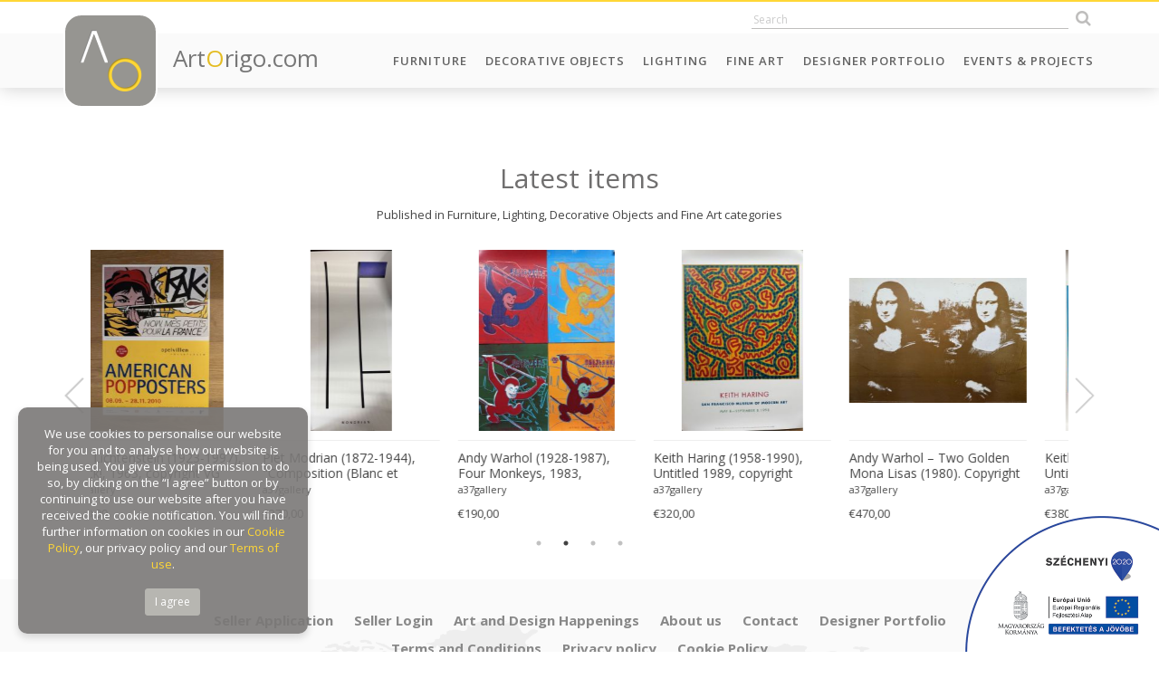

--- FILE ---
content_type: text/html; charset=UTF-8
request_url: https://artorigo.com/fine-art/faunes-et-flore/id-30670
body_size: 50319
content:
<!DOCTYPE html> 
<html lang="en">
<head>
    <meta charset="utf-8">
	<meta name="viewport" content="width=device-width, initial-scale=1.0, maximum-scale=1.0" />
    <meta http-equiv="X-UA-Compatible" content="IE=edge" />
	<meta name="SKYPE_TOOLBAR" content="SKYPE_TOOLBAR_PARSER_COMPATIBLE" />
    
	<title>Faunes et flore</title>
	<meta name="keywords" content="Faunes et flore" />
	<meta name="news_keywords" content="Faunes et flore" />
	<meta name="description" content="Handmade pochoir in crayon. Number 54/350.
Made in 1959 in Paris France at Studio Daniel Jacomet under supervision of Picasso. 
Comes with a Picasso pochoir catalogue this artwork is featured in. 
Artwork is unframed but matted free floating in a deep French passe-partout.
We can make framing suggestions.

(Image size: 64 x 49 cm | 25.2&quot; x 19.3&quot;)

Picasso left a great variety of (Graphic) Art, representing his many different styles and periods. Alongside the Renssen Works of Art we present a collection of high quality lithographs, etchings, and pochoirs by the Great Master himself.
 Pochoirs are rare, handmade reproductions of his paintings, produced in limited editions by artisans in Paris under Picasso’s watchful eye. You will find our Picasso Collection in our gallery in Amsterdam and on our website.
 " />
    <meta name="author" content="ArtOrigo" />

	<meta property="og:type" content="product"/>
	<meta property="og:title" content="Faunes et flore"/>
	<meta property="og:url" content="https://artorigo.com/fine-art/faunes-et-flore/id-30670"/>
	<meta property="og:image" content="https://artorigo.com/ao_products/30670/m/fine-art-prints-and-multiplies-20th-century-1900-1999-figurative-pablo-picasso-renssen-art-gallery-195480.jpg"/>
	<meta property="og:site_name" content="ArtOrigo"/>
	<meta property="fb:admins" content=""/>
	<meta property="og:description" content="Handmade pochoir in crayon. Number 54/350.
Made in 1959 in Paris France at Studio Daniel Jacomet under supervision of Picasso. 
Comes with a Picasso pochoir catalogue this artwork is featured in. 
Artwork is unframed but matted free floating in a deep French passe-partout.
We can make framing suggestions.

(Image size: 64 x 49 cm | 25.2&quot; x 19.3&quot;)

Picasso left a great variety of (Graphic) Art, representing his many different styles and periods. Alongside the Renssen Works of Art we present a collection of high quality lithographs, etchings, and pochoirs by the Great Master himself.
 Pochoirs are rare, handmade reproductions of his paintings, produced in limited editions by artisans in Paris under Picasso’s watchful eye. You will find our Picasso Collection in our gallery in Amsterdam and on our website.
 "/>
    
    <link rel="icon" href="https://artorigo.com/favicon.ico">


    <link href="https://artorigo.com/css/bootstrap.min.css" rel="stylesheet">
    <link href="https://artorigo.com/css/animate.min.css" rel="stylesheet">
    <link href="https://artorigo.com/font-awesome/css/font-awesome.min.css" rel="stylesheet">
    <link href="https://artorigo.com/css/slick/slick.css" rel="stylesheet">
    <link href="https://artorigo.com/css/slick/slick-theme.css" rel="stylesheet">
    <link href="https://artorigo.com/css/select2.min.css" rel="stylesheet">
    <link href="https://artorigo.com/css/jquery.fancybox.min.css" rel="stylesheet">
    <link href="https://artorigo.com/css/drift-basic.min.css" rel="stylesheet">
    <!--[if lt IE 9]>
    <script src="https://oss.maxcdn.com/html5shiv/3.7.2/html5shiv.min.js"></script>
    <script src="https://oss.maxcdn.com/respond/1.4.2/respond.min.js"></script>
    <![endif]-->
    <link href="https://artorigo.com/css/style.css?v=1.37" rel="stylesheet">

    <!-- Global site tag (gtag.js) - Google Analytics -->
    <script async src="https://www.googletagmanager.com/gtag/js?id=UA-120060645-1"></script>
    <script>
    window.dataLayer = window.dataLayer || [];
    function gtag(){dataLayer.push(arguments);}
    gtag('js', new Date());
    
    gtag('config', 'UA-120060645-1');
    </script>
    
    <script src='https://www.google.com/recaptcha/api.js'></script>
    
    <!-- Facebook Pixel Code -->
    <script>
      !function(f,b,e,v,n,t,s)
      {if(f.fbq)return;n=f.fbq=function(){n.callMethod?
      n.callMethod.apply(n,arguments):n.queue.push(arguments)};
      if(!f._fbq)f._fbq=n;n.push=n;n.loaded=!0;n.version='2.0';
      n.queue=[];t=b.createElement(e);t.async=!0;
      t.src=v;s=b.getElementsByTagName(e)[0];
      s.parentNode.insertBefore(t,s)}(window, document,'script',
      'https://connect.facebook.net/en_US/fbevents.js');
      fbq('init', '1703729423062683');
      fbq('track', 'PageView');
    </script>
    <noscript><img height="1" width="1" style="display:none"
      src="https://www.facebook.com/tr?id=1703729423062683&ev=PageView&noscript=1"
    /></noscript>
    <!-- End Facebook Pixel Code -->

</head>
<body id="page-top" data-baseurl="https://artorigo.com/" data-menuid="CAT_ID" data-fokategoriaid="FOKATEGORIA_ID" data-alkategoriaid="ALKATEGORIA_ID" data-termektipusid="TERMEK_TIPUS_ID"  >

<script>
</script>

<div id="fb-root"></div>
<script>(function(d, s, id) {
  var js, fjs = d.getElementsByTagName(s)[0];
  if (d.getElementById(id)) return;
  js = d.createElement(s); js.id = id;
  js.src = 'https://connect.facebook.net/en_US/sdk.js#xfbml=1&version=v3.1&appId=313623369217522&autoLogAppEvents=1';
  fjs.parentNode.insertBefore(js, fjs);
}(document, 'script', 'facebook-jssdk'));</script>

<nav class="navbar navbar-default navbar-fixed-top hidden-print" role="navigation">
    <div class="top-heading animate">
        <div class="container">
            <div class="row">
                <div class="col-sm-4 hidden-xs">
                    <div class="top-user-menu">
						<!--
                        <a href="/login">Log in</a>
                        <a href="/seller-application">Sign up</a>
						-->
                    </div>
                </div>
                <div class="col-sm-8">
                    <div class="top-icons text-right">
                        		<div class='module szoveg_szuro_modul search'>
			<div class='module_container'>
		
<form name="kereses" method="get" action="/search/">
	<input type="text" name="q" class="search_field animate"  placeholder="Search" autocomplete="off" />
    <button class="btn search_btn animate" type="submit"><i class="fa fa-search"></i></button>
    <div class="search-result-loader"></div>
</form>
			</div>
		</div>
		                                                </div>
                </div>
            </div>
        </div>
    </div>
    <div class="container">
        <div class="navbar-header page-scroll">
            <button type="button" class="navbar-toggle collapsed" data-toggle="collapse" data-target="#navbar" aria-expanded="false" aria-controls="navbar">
                <span class="sr-only">Toggle navigation</span>
                <span class="icon-bar"></span>
                <span class="icon-bar"></span>
                <span class="icon-bar"></span>
            </button>
            <a href="/" class="logo">
                <span class="logo-img animated">
                    <img src="https://artorigo.com/img/logo.png" alt="ArtOrigo" />
                </span>
                <span class="logo-txt hidden-sm">
                    Art<span class="o">O</span>rigo.com
                </span>
            </a>
        </div>
        <div id="navbar" class="navbar-collapse collapse">
	          <ul class='nav navbar-nav navbar-right menu_level_0 subs-6'>
                    <li class='menuitem  caption_menu_0 root_menu' id="menu-top_111">
            	<a href="/furniture"
                     target='_self'                >
					Furniture				</a>
                        </li>
                    <li class='menuitem  caption_menu_0 root_menu' id="menu-top_174">
            	<a href="/decorative-objects"
                     target='_self'                >
					Decorative Objects				</a>
                        </li>
                    <li class='menuitem  caption_menu_0 root_menu' id="menu-top_113">
            	<a href="/lighting"
                     target='_self'                >
					Lighting				</a>
                        </li>
                    <li class='menuitem  caption_menu_0 root_menu' id="menu-top_114">
            	<a href="https://artorigo.com/fine-art/"
                     target='_self'                >
					Fine Art				</a>
                        </li>
                    <li class='menuitem  caption_menu_0 root_menu' id="menu-top_190">
            	<a href="/designer-portfolio"
                     target='_self'                >
					Designer Portfolio				</a>
                        </li>
                    <li class='menuitem  caption_menu_0 root_menu' id="menu-top_128">
            	<a href="/events-projects"
                     target='_self'                >
					Events & Projects				</a>
                        </li>
                </ul>
            </div>
    </div>
</nav>

<div class="body">



<section class="content">
    	<div class='termek'>
			<div class='module '>
			<div class='module_container'>
		
<section class="latest-items">
    <div class="container">
    
        <div class="row m-b-md">
            <div class="col-lg-12 text-center">
                <h3>
                    Latest items                </h3>
                <p>
                    Published in Furniture, Lighting, Decorative Objects and Fine Art categories                </p>
            </div>
        </div>
        
        <div class="latest-items-slider wow fadeIn">
            
                            <div>
                    <div class="product-box ">
                        <div class="product-box-image flex">
                            							<a href="/fine-art/abstract-fireclay-woman-sculpture-1960-s-1970-s/id-57463">
															<img src="/ao_products/57463/s/fine-art-sculptures-1960-1969-abstract-komlos-istvan-private-collection-454099.jpg" />
														</a>
                        </div>
                        <div class="product-box-content">
                            <div class="product-box-title">
                                <a href="/fine-art/abstract-fireclay-woman-sculpture-1960-s-1970-s/id-57463" class="product-name">
                                    Abstract fireclay Woman sculpture 1960's-1970's                                </a>
                                <a href="/private-collection" class="gallery-name">
                                    Private Collection                                </a>
                            </div>
                            <div class="product-box-footer">
                                <span class="product-price">
                                   price on request                                </span>
                                <span class="product-icons pull-right">
									<!--
                                    <i class="fa fa-plus-circle"></i>
                                    <i class="fa fa-heart"></i>
                                    <i class="fa fa-info"></i>
									-->
                                </span>
                            </div>
                        </div>
                    </div>
                </div>
				
				                <div>
                    <div class="product-box ">
                        <div class="product-box-image flex">
                            							<a href="/fine-art/abstract-fireclay-man-sculpture-1960-s-1970-s/id-57462">
															<img src="/ao_products/57462/s/fine-art-sculptures-1960-1969-abstract-komlos-istvan-private-collection-454084.jpg" />
														</a>
                        </div>
                        <div class="product-box-content">
                            <div class="product-box-title">
                                <a href="/fine-art/abstract-fireclay-man-sculpture-1960-s-1970-s/id-57462" class="product-name">
                                    Abstract fireclay Man sculpture 1960's-1970's                                </a>
                                <a href="/private-collection" class="gallery-name">
                                    Private Collection                                </a>
                            </div>
                            <div class="product-box-footer">
                                <span class="product-price">
                                   price on request                                </span>
                                <span class="product-icons pull-right">
									<!--
                                    <i class="fa fa-plus-circle"></i>
                                    <i class="fa fa-heart"></i>
                                    <i class="fa fa-info"></i>
									-->
                                </span>
                            </div>
                        </div>
                    </div>
                </div>
				
				                <div>
                    <div class="product-box ">
                        <div class="product-box-image flex">
                            							<a href="/fine-art/abstract-fireclay-horseman-1960-s-1970-s/id-57460">
															<img src="/ao_products/57460/s/fine-art-sculptures-1960-1969-abstract-komlos-istvan-private-collection-454083.jpg" />
														</a>
                        </div>
                        <div class="product-box-content">
                            <div class="product-box-title">
                                <a href="/fine-art/abstract-fireclay-horseman-1960-s-1970-s/id-57460" class="product-name">
                                    Abstract fireclay Horseman 1960's-1970's                                </a>
                                <a href="/private-collection" class="gallery-name">
                                    Private Collection                                </a>
                            </div>
                            <div class="product-box-footer">
                                <span class="product-price">
                                   price on request                                </span>
                                <span class="product-icons pull-right">
									<!--
                                    <i class="fa fa-plus-circle"></i>
                                    <i class="fa fa-heart"></i>
                                    <i class="fa fa-info"></i>
									-->
                                </span>
                            </div>
                        </div>
                    </div>
                </div>
				
				                <div>
                    <div class="product-box ">
                        <div class="product-box-image flex">
                            							<a href="/fine-art/yves-klein-1928-1962-disque-bleu-ikb-54-1957-copyright-vg-bild-kunst-bonn-1997-printed-in-germany/id-57459">
															<img src="/ao_products/57459/s/fine-art-prints-and-multiplies-21st-century-and-contemporary-abstract-yves-klein-a37gallery-454051.jpeg" />
														</a>
                        </div>
                        <div class="product-box-content">
                            <div class="product-box-title">
                                <a href="/fine-art/yves-klein-1928-1962-disque-bleu-ikb-54-1957-copyright-vg-bild-kunst-bonn-1997-printed-in-germany/id-57459" class="product-name">
                                    Yves Klein (1928-1962), Disque bleu, IKB 54, 1957, copyright VG Bild-Kunst, Bonn 1997,  Printed in Germany                                </a>
                                <a href="/a37gallery" class="gallery-name">
                                    a37gallery                                </a>
                            </div>
                            <div class="product-box-footer">
                                <span class="product-price">
                                   &euro;250,00                                </span>
                                <span class="product-icons pull-right">
									<!--
                                    <i class="fa fa-plus-circle"></i>
                                    <i class="fa fa-heart"></i>
                                    <i class="fa fa-info"></i>
									-->
                                </span>
                            </div>
                        </div>
                    </div>
                </div>
				
				                <div>
                    <div class="product-box ">
                        <div class="product-box-image flex">
                            							<a href="/fine-art/roy-lichtenstein-1923-1997-crack-1963-copyright-vg-bild-kunst-bonn-2010-orginal-exhibition-poster-american-popposters-printed-in-germany/id-57458">
															<img src="/ao_products/57458/s/fine-art-prints-and-multiplies-21st-century-and-contemporary-pop-art-roy-lichtenstein-a37gallery-454040.jpeg" />
														</a>
                        </div>
                        <div class="product-box-content">
                            <div class="product-box-title">
                                <a href="/fine-art/roy-lichtenstein-1923-1997-crack-1963-copyright-vg-bild-kunst-bonn-2010-orginal-exhibition-poster-american-popposters-printed-in-germany/id-57458" class="product-name">
                                    Roy Lichtenstein (1923-1997), Crack!, 1963, copyright VG Bild_kunst, Bonn 2010, orginal exhibition poster "American POPPOSTERS", Printed in Germany                                </a>
                                <a href="/a37gallery" class="gallery-name">
                                    a37gallery                                </a>
                            </div>
                            <div class="product-box-footer">
                                <span class="product-price">
                                   &euro;140,00                                </span>
                                <span class="product-icons pull-right">
									<!--
                                    <i class="fa fa-plus-circle"></i>
                                    <i class="fa fa-heart"></i>
                                    <i class="fa fa-info"></i>
									-->
                                </span>
                            </div>
                        </div>
                    </div>
                </div>
				
				                <div>
                    <div class="product-box ">
                        <div class="product-box-image flex">
                            							<a href="/fine-art/piet-modrian-1872-1944-composition-blanc-et-bleu-1936-copyright-modrianholtzman-trust-printed-in-italy/id-57457">
															<img src="/ao_products/57457/s/fine-art-prints-and-multiplies-21st-century-and-contemporary-abstract-piet-mondrian-a37gallery-454034.jpeg" />
														</a>
                        </div>
                        <div class="product-box-content">
                            <div class="product-box-title">
                                <a href="/fine-art/piet-modrian-1872-1944-composition-blanc-et-bleu-1936-copyright-modrianholtzman-trust-printed-in-italy/id-57457" class="product-name">
                                    Piet Modrian (1872-1944), "Composition (Blanc et Bleu)", 1936, copyright Modrian/Holtzman Trust, Printed in Italy                                </a>
                                <a href="/a37gallery" class="gallery-name">
                                    a37gallery                                </a>
                            </div>
                            <div class="product-box-footer">
                                <span class="product-price">
                                   &euro;370,00                                </span>
                                <span class="product-icons pull-right">
									<!--
                                    <i class="fa fa-plus-circle"></i>
                                    <i class="fa fa-heart"></i>
                                    <i class="fa fa-info"></i>
									-->
                                </span>
                            </div>
                        </div>
                    </div>
                </div>
				
				                <div>
                    <div class="product-box ">
                        <div class="product-box-image flex">
                            							<a href="/fine-art/andy-warhol-1928-1987-four-monkeys-1983-courtesy-galerie-bruno-bischofberger-zurich-copyright-1993-the-andy-warhol-foundation-for-the-visual-arts-inc-printed-in-germany/id-57456">
															<img src="/ao_products/57456/s/fine-art-prints-and-multiplies-21st-century-and-contemporary-pop-art-a37gallery-454025.jpeg" />
														</a>
                        </div>
                        <div class="product-box-content">
                            <div class="product-box-title">
                                <a href="/fine-art/andy-warhol-1928-1987-four-monkeys-1983-courtesy-galerie-bruno-bischofberger-zurich-copyright-1993-the-andy-warhol-foundation-for-the-visual-arts-inc-printed-in-germany/id-57456" class="product-name">
                                    Andy Warhol (1928-1987), Four Monkeys, 1983, Courtesy Galerie Bruno Bischofberger, Zurich, copyright 1993 The Andy Warhol Foundation for the Visual Arts, Inc, Printed in Germany                                </a>
                                <a href="/a37gallery" class="gallery-name">
                                    a37gallery                                </a>
                            </div>
                            <div class="product-box-footer">
                                <span class="product-price">
                                   &euro;190,00                                </span>
                                <span class="product-icons pull-right">
									<!--
                                    <i class="fa fa-plus-circle"></i>
                                    <i class="fa fa-heart"></i>
                                    <i class="fa fa-info"></i>
									-->
                                </span>
                            </div>
                        </div>
                    </div>
                </div>
				
				                <div>
                    <div class="product-box ">
                        <div class="product-box-image flex">
                            							<a href="/fine-art/keith-haring-1958-1990-untitled-1989-copyright-estate-of-keith-haring-printed-in-germany/id-57455">
															<img src="/ao_products/57455/s/fine-art-prints-and-multiplies-21st-century-and-contemporary-pop-art-a37gallery-454016.jpeg" />
														</a>
                        </div>
                        <div class="product-box-content">
                            <div class="product-box-title">
                                <a href="/fine-art/keith-haring-1958-1990-untitled-1989-copyright-estate-of-keith-haring-printed-in-germany/id-57455" class="product-name">
                                    Keith Haring (1958-1990), Untitled 1989, copyright Estate of Keith Haring, Printed in Germany                                </a>
                                <a href="/a37gallery" class="gallery-name">
                                    a37gallery                                </a>
                            </div>
                            <div class="product-box-footer">
                                <span class="product-price">
                                   &euro;320,00                                </span>
                                <span class="product-icons pull-right">
									<!--
                                    <i class="fa fa-plus-circle"></i>
                                    <i class="fa fa-heart"></i>
                                    <i class="fa fa-info"></i>
									-->
                                </span>
                            </div>
                        </div>
                    </div>
                </div>
				
				                <div>
                    <div class="product-box ">
                        <div class="product-box-image flex">
                            							<a href="/fine-art/[base64]/id-57454">
															<img src="/ao_products/57454/s/fine-art-prints-and-multiplies-1990-1999-pop-art-andy-warhol-a37gallery-454006.jpeg" />
														</a>
                        </div>
                        <div class="product-box-content">
                            <div class="product-box-title">
                                <a href="/fine-art/[base64]/id-57454" class="product-name">
                                    Andy Warhol – Two Golden Mona Lisas (1980). Copyright 1993 The Andy Warhol Foundation for the Visual Arts, Inc. , Published by te Neues Publishing Company New York and Achenbach Art Edition, Dusseldorf, Printed in Germany.                                </a>
                                <a href="/a37gallery" class="gallery-name">
                                    a37gallery                                </a>
                            </div>
                            <div class="product-box-footer">
                                <span class="product-price">
                                   &euro;470,00                                </span>
                                <span class="product-icons pull-right">
									<!--
                                    <i class="fa fa-plus-circle"></i>
                                    <i class="fa fa-heart"></i>
                                    <i class="fa fa-info"></i>
									-->
                                </span>
                            </div>
                        </div>
                    </div>
                </div>
				
				                <div>
                    <div class="product-box ">
                        <div class="product-box-image flex">
                            							<a href="/fine-art/keith-haring-1958-1990-untitled-1990-copyright-2000-the-estate-of-keith-haring-printed-in-germany/id-57452">
															<img src="/ao_products/57452/s/fine-art-prints-and-multiplies-2000-pop-art-keith-haring-a37gallery-453999.jpeg" />
														</a>
                        </div>
                        <div class="product-box-content">
                            <div class="product-box-title">
                                <a href="/fine-art/keith-haring-1958-1990-untitled-1990-copyright-2000-the-estate-of-keith-haring-printed-in-germany/id-57452" class="product-name">
                                    Keith Haring (1958-1990), Untitled, 1990, copyright 2000 The Estate of Keith Haring, Printed in Germany                                </a>
                                <a href="/a37gallery" class="gallery-name">
                                    a37gallery                                </a>
                            </div>
                            <div class="product-box-footer">
                                <span class="product-price">
                                   &euro;380,00                                </span>
                                <span class="product-icons pull-right">
									<!--
                                    <i class="fa fa-plus-circle"></i>
                                    <i class="fa fa-heart"></i>
                                    <i class="fa fa-info"></i>
									-->
                                </span>
                            </div>
                        </div>
                    </div>
                </div>
				
				                <div>
                    <div class="product-box ">
                        <div class="product-box-image flex">
                            							<a href="/fine-art/keith-haring-1958-1990-untitled-1981-copyright-1993-the-estate-of-keith-haring-printed-in-germany/id-57451">
															<img src="/ao_products/57451/s/fine-art-prints-and-multiplies-1990-1999-pop-art-keith-haring-a37gallery-453990.jpeg" />
														</a>
                        </div>
                        <div class="product-box-content">
                            <div class="product-box-title">
                                <a href="/fine-art/keith-haring-1958-1990-untitled-1981-copyright-1993-the-estate-of-keith-haring-printed-in-germany/id-57451" class="product-name">
                                    Keith Haring (1958-1990),  Untitled, 1981, copyright 1993 The Estate of Keith Haring, Printed in Germany                                </a>
                                <a href="/a37gallery" class="gallery-name">
                                    a37gallery                                </a>
                            </div>
                            <div class="product-box-footer">
                                <span class="product-price">
                                   &euro;1.380,00                                </span>
                                <span class="product-icons pull-right">
									<!--
                                    <i class="fa fa-plus-circle"></i>
                                    <i class="fa fa-heart"></i>
                                    <i class="fa fa-info"></i>
									-->
                                </span>
                            </div>
                        </div>
                    </div>
                </div>
				
				                <div>
                    <div class="product-box ">
                        <div class="product-box-image flex">
                            							<a href="/fine-art/joan-miro-1893-1983-potrait-1938-copyright-1977-by-kunstkreis-lucerne-adagp-paris-and-cosmopress-geneva-printed-in-switzerland/id-57450">
															<img src="/ao_products/57450/s/fine-art-prints-and-multiplies-1970-1979-abstract-joan-miro-a37gallery-453982.jpeg" />
														</a>
                        </div>
                        <div class="product-box-content">
                            <div class="product-box-title">
                                <a href="/fine-art/joan-miro-1893-1983-potrait-1938-copyright-1977-by-kunstkreis-lucerne-adagp-paris-and-cosmopress-geneva-printed-in-switzerland/id-57450" class="product-name">
                                    Joan Miró (1893-1983), Potrait, 1938, copyright 1977 by Kunstkreis Lucerne ADAGP Paris and Cosmopress Geneva, Printed in Switzerland                                </a>
                                <a href="/a37gallery" class="gallery-name">
                                    a37gallery                                </a>
                            </div>
                            <div class="product-box-footer">
                                <span class="product-price">
                                   &euro;220,00                                </span>
                                <span class="product-icons pull-right">
									<!--
                                    <i class="fa fa-plus-circle"></i>
                                    <i class="fa fa-heart"></i>
                                    <i class="fa fa-info"></i>
									-->
                                </span>
                            </div>
                        </div>
                    </div>
                </div>
				
				                <div>
                    <div class="product-box ">
                        <div class="product-box-image flex">
                            							<a href="/fine-art/joan-miro-1893-1983-blue-ii-1961-the-national-museum-of-modern-art-the-george-pompidou-centre-paris-copyright-adagp-paris-dacs-london-2002-printed-in-great-britain/id-57449">
															<img src="/ao_products/57449/s/fine-art-prints-and-multiplies-2000-abstract-joan-miro-a37gallery-453971.jpeg" />
														</a>
                        </div>
                        <div class="product-box-content">
                            <div class="product-box-title">
                                <a href="/fine-art/joan-miro-1893-1983-blue-ii-1961-the-national-museum-of-modern-art-the-george-pompidou-centre-paris-copyright-adagp-paris-dacs-london-2002-printed-in-great-britain/id-57449" class="product-name">
                                    Joan Miró (1893-1983), Blue II, 1961, The National Museum of Modern Art,  The George Pompidou Centre, Paris, copyright ADAGP, Paris&DACS, London 2002, Printed in Great Britain                                </a>
                                <a href="/a37gallery" class="gallery-name">
                                    a37gallery                                </a>
                            </div>
                            <div class="product-box-footer">
                                <span class="product-price">
                                   &euro;140,00                                </span>
                                <span class="product-icons pull-right">
									<!--
                                    <i class="fa fa-plus-circle"></i>
                                    <i class="fa fa-heart"></i>
                                    <i class="fa fa-info"></i>
									-->
                                </span>
                            </div>
                        </div>
                    </div>
                </div>
				
				                <div>
                    <div class="product-box ">
                        <div class="product-box-image flex">
                            							<a href="/fine-art/keith-haring-1958-1990-untitled-1989-copyright-the-estate-of-keith-haring-published-by-te-neues-publishing-company-new-yorkprinted-in-germany/id-57448">
															<img src="/ao_products/57448/s/fine-art-prints-and-multiplies-1980-1989-pop-art-keith-haring-a37gallery-453961.jpeg" />
														</a>
                        </div>
                        <div class="product-box-content">
                            <div class="product-box-title">
                                <a href="/fine-art/keith-haring-1958-1990-untitled-1989-copyright-the-estate-of-keith-haring-published-by-te-neues-publishing-company-new-yorkprinted-in-germany/id-57448" class="product-name">
                                    Keith Haring (1958-1990), Untitled, 1989, copyright The Estate of Keith Haring, Published by te Neues Publishing Company, New York..Printed in Germany.                                 </a>
                                <a href="/a37gallery" class="gallery-name">
                                    a37gallery                                </a>
                            </div>
                            <div class="product-box-footer">
                                <span class="product-price">
                                   &euro;230,00                                </span>
                                <span class="product-icons pull-right">
									<!--
                                    <i class="fa fa-plus-circle"></i>
                                    <i class="fa fa-heart"></i>
                                    <i class="fa fa-info"></i>
									-->
                                </span>
                            </div>
                        </div>
                    </div>
                </div>
				
				                <div>
                    <div class="product-box ">
                        <div class="product-box-image flex">
                            							<a href="/fine-art/black-gloves-jean-gabriel-domergue-1889-1962/id-57447">
															<img src="/ao_products/57447/s/fine-art-paintings-1950-1959-art-deco-jean-gabriel-domergue-avant-garde-gallery--453950.JPG" />
														</a>
                        </div>
                        <div class="product-box-content">
                            <div class="product-box-title">
                                <a href="/fine-art/black-gloves-jean-gabriel-domergue-1889-1962/id-57447" class="product-name">
                                    "Black Gloves", Jean-Gabriel Domergue (1889-1962)                                </a>
                                <a href="/avant-garde-gallery" class="gallery-name">
                                    Avant-Garde Gallery                                  </a>
                            </div>
                            <div class="product-box-footer">
                                <span class="product-price">
                                   &euro;31.000,00                                </span>
                                <span class="product-icons pull-right">
									<!--
                                    <i class="fa fa-plus-circle"></i>
                                    <i class="fa fa-heart"></i>
                                    <i class="fa fa-info"></i>
									-->
                                </span>
                            </div>
                        </div>
                    </div>
                </div>
				
				                <div>
                    <div class="product-box ">
                        <div class="product-box-image flex">
                            							<a href="/fine-art/keith-haring-1958-1990-keith-and-andy-and-andy-mouse-1986-published-by-the-george-mulder-foundation-inc/id-57446">
															<img src="/ao_products/57446/s/fine-art-prints-and-multiplies-1980-1989-pop-art-keith-haring-a37gallery-453935.jpeg" />
														</a>
                        </div>
                        <div class="product-box-content">
                            <div class="product-box-title">
                                <a href="/fine-art/keith-haring-1958-1990-keith-and-andy-and-andy-mouse-1986-published-by-the-george-mulder-foundation-inc/id-57446" class="product-name">
                                    Keith Haring (1958-1990), "Keith and Andy and Andy Mouse", 1986, Published by the George Mulder Foundation, Inc                                </a>
                                <a href="/a37gallery" class="gallery-name">
                                    a37gallery                                </a>
                            </div>
                            <div class="product-box-footer">
                                <span class="product-price">
                                   &euro;2.250,00                                </span>
                                <span class="product-icons pull-right">
									<!--
                                    <i class="fa fa-plus-circle"></i>
                                    <i class="fa fa-heart"></i>
                                    <i class="fa fa-info"></i>
									-->
                                </span>
                            </div>
                        </div>
                    </div>
                </div>
				
				                <div>
                    <div class="product-box ">
                        <div class="product-box-image flex">
                            							<a href="/lighting/a-pair-barovier-style-art-deco-rostrato-clear-italian-murano-glass-wall-sconces/id-57445">
															<img src="/ao_products/57445/s/lighting-wall-lamps-and-sconces-21st-century-and-contemporary-art-deco-simoeng-italianlightdesign-453919.jpg" />
														</a>
                        </div>
                        <div class="product-box-content">
                            <div class="product-box-title">
                                <a href="/lighting/a-pair-barovier-style-art-deco-rostrato-clear-italian-murano-glass-wall-sconces/id-57445" class="product-name">
                                    A Pair Barovier Style Art Deco Rostrato Clear Italian Murano Glass Wall Sconces                                </a>
                                <a href="/italianlightdesign" class="gallery-name">
                                    Italianlightdesign                                </a>
                            </div>
                            <div class="product-box-footer">
                                <span class="product-price">
                                   $3,799.00                                </span>
                                <span class="product-icons pull-right">
									<!--
                                    <i class="fa fa-plus-circle"></i>
                                    <i class="fa fa-heart"></i>
                                    <i class="fa fa-info"></i>
									-->
                                </span>
                            </div>
                        </div>
                    </div>
                </div>
				
				                <div>
                    <div class="product-box ">
                        <div class="product-box-image flex">
                            							<a href="/lighting/contemporary-clouds-of-pink-and-ametista-ballotton-spheres-in-murano-glass/id-57443">
															<img src="/ao_products/57443/s/lighting-ceiling-lamps-and-chandeliers-21st-century-and-contemporary-italian-simoeng-italianlightdesign-453895.jpg" />
														</a>
                        </div>
                        <div class="product-box-content">
                            <div class="product-box-title">
                                <a href="/lighting/contemporary-clouds-of-pink-and-ametista-ballotton-spheres-in-murano-glass/id-57443" class="product-name">
                                    Contemporary "Clouds" of Pink and Ametista “Ballotton” Spheres in Murano Glass                                </a>
                                <a href="/italianlightdesign" class="gallery-name">
                                    Italianlightdesign                                </a>
                            </div>
                            <div class="product-box-footer">
                                <span class="product-price">
                                   $12,800.00                                </span>
                                <span class="product-icons pull-right">
									<!--
                                    <i class="fa fa-plus-circle"></i>
                                    <i class="fa fa-heart"></i>
                                    <i class="fa fa-info"></i>
									-->
                                </span>
                            </div>
                        </div>
                    </div>
                </div>
				
				            
        </div>
    </div>
</section>
			</div>
		</div>
		
</div>
	</div>
</section>


<section id="footer" class="gray-bg footer">
    <div class="container">
	          <ul class='nav bottom-menu m-t-lg text-center align-center-xs menu_level_0 subs-6'>
                    <li class='menuitem  caption_menu_0 root_menu' id="bottom-left_164">
            	<a href="/seller-application"
                     target='_self'                >
					Seller Application				</a>
                        </li>
                    <li class='menuitem  caption_menu_0 root_menu' id="bottom-left_165">
            	<a href="/admin/"
                     target='_self'                >
					Seller Login				</a>
                        </li>
                    <li class='menuitem  caption_menu_0 root_menu' id="bottom-left_169">
            	<a href="/calendar"
                     target='_self'                >
					Art and Design Happenings				</a>
                        </li>
                    <li class='menuitem  caption_menu_0 root_menu' id="bottom-left_167">
            	<a href="/about-us"
                     target='_self'                >
					About us				</a>
                        </li>
                    <li class='menuitem  caption_menu_0 root_menu' id="bottom-left_168">
            	<a href="/contact"
                     target='_self'                >
					Contact				</a>
                        </li>
                    <li class='menuitem  caption_menu_0 root_menu' id="bottom-left_190">
            	<a href="/designer-portfolio"
                     target='_self'                >
					Designer Portfolio				</a>
                        </li>
                </ul>
    	          <ul class='nav bottom-menu text-center align-center-xs menu_level_0 subs-3'>
                    <li class='menuitem  caption_menu_0 root_menu' id="bottom-right_161">
            	<a href="/terms-and-conditions"
                     target='_self'                >
					Terms and Conditions				</a>
                        </li>
                    <li class='menuitem  caption_menu_0 root_menu' id="bottom-right_129">
            	<a href="/privacy-policy"
                     target='_self'                >
					Privacy policy				</a>
                        </li>
                    <li class='menuitem  caption_menu_0 root_menu' id="bottom-right_130">
            	<a href="/cookie-policy"
                     target='_self'                >
					Cookie Policy				</a>
                        </li>
                </ul>
            <div class="m-b-lg m-t-lg text-center">
            <h2>ArtOrigo.com</h2>
            <h5>Shoot  ·  Post  ·  Sell</h5>
        </div>
        <div class="row hidden-print">
            <div class="col-md-4">
	              </div>
            <div class="col-md-4 text-center">
                <div class="m-b-md">
                    <button id="open-mailchimp">Subscribe to our mailing list</button>
                                    </div>
                <div>
                    <p>
                        <small>Follow us on social platforms:</small>
                    </p>
                    <ul class="list-inline social-icon">
                        <li><a target="_blank" href="http://instagram.com/_artorigo_"><i class="fa fa-instagram"></i></a></li>
                        <li><a target="_blank" href="https://www.facebook.com/artorigocom/"><i class="fa fa-facebook"></i></a></li>
                        <li><a target="_blank" href="https://hu.pinterest.com/artorigo/"><i class="fa fa-pinterest"></i></a></li>
                        <li><a target="_blank" href="https://twitter.com/art_origo"><i class="fa fa-twitter"></i></a></li>
                    </ul>
                </div>
            </div>
            <div class="col-md-4 text-right">
	              </div>
        </div>
        <div class="row">
            <div class="col-lg-8 col-lg-offset-2 text-center m-t-lg m-b-lg">
                <p><strong>Copyright 2025 ArtOrigo.com &trade;</strong> All Rights Reserved</p>
            </div>
        </div>
    </div>
</section>

</div>
    
<script src="https://artorigo.com/js/jquery-2.1.1.js"></script>
<script src="https://artorigo.com/js/bootstrap.min.js"></script>
<script src="https://artorigo.com/js/classie.js"></script>
<script src="https://artorigo.com/js/cbpAnimatedHeader.js"></script>
<script src="https://artorigo.com/js/wow.min.js"></script>
<script src="https://artorigo.com/js/slick.min.js"></script>
<script src="https://artorigo.com/js/jquery.fancybox.min.js"></script>
<script src="https://artorigo.com/js/Drift.min.js"></script>
<script src="https://artorigo.com/js/jquery.imageScroll.min.js"></script>
<script src="https://artorigo.com/js/select2.full.min.js"></script>
<script src="https://artorigo.com/js/init.js?ver=1.23"></script>


<!-- Mailchimp API -->
<script type="text/javascript" src="//downloads.mailchimp.com/js/signup-forms/popup/embed.js" data-dojo-config="usePlainJson: true, isDebug: false"></script>
<script type="text/javascript" src="//s3.amazonaws.com/downloads.mailchimp.com/js/signup-forms/popup/embed.js" data-dojo-config="usePlainJson: true, isDebug: false"></script>
<script>
function showMailingPopUp() {
    require(["mojo/signup-forms/Loader"], function(L) { L.start({"baseUrl":"mc.us15.list-manage.com","uuid":"6081aad62947b23110847794e","lid":"2d56d5a44c"}) });
    document.cookie = "MCPopupClosed=; expires=Thu, 01 Jan 1970 00:00:00 UTC; path=/";
    document.cookie = "MCPopupSubscribed=; expires=Thu, 01 Jan 1970 00:00:00 UTC; path=/";
};
document.getElementById("open-mailchimp").onclick = function() {showMailingPopUp()};
</script>

		<div class='module cookie'>
			<div class='module_container'>
		
<div class="cookie-holder ">
    We use cookies to personalise our website for you and to analyse how our website is being used. You give us your permission to do so, by clicking on the “I agree” button or by continuing to use our website after you have received the cookie notification. 
    You will find further information on cookies in our <a href="/cookie-policy">Cookie Policy</a>, our privacy policy and our <a href="/terms-and-conditions">Terms of use</a>. <br /><br />
    <button type="button" class="btn btn-sm btn-primary btn-cookie">I agree</button>
</div>

<script>
    var flag = false;
    $(document).on('click', '.btn-cookie', function(e){
        e.preventDefault();
        if (!flag) {
            flag = true;
            setTimeout(function(){ flag = false; }, 100); // double click ellen
            var datum = new Date();
            datum.setDate(datum.getDate()+7);
            
            document.cookie = "cookies_accepted=true; expires="+datum+"; path=/";
            
            $(this).closest('.cookie-holder').addClass('hidden');
        }
    });
</script>			</div>
		</div>
		
<a href="/about-us">
    <img class="szechenyi-2020-infoblokk" src="https://artorigo.com/img/infoblokk_kedv_final_RGB_ERFA.png" />
</a>

</body>
</html>


--- FILE ---
content_type: text/html; charset=UTF-8
request_url: https://artorigo.com/components/webshop/url_parameterek_feldolgozasa.php
body_size: 477
content:
{"html_oldal_partner_nev":null,"html_oldal_partner_fejlec":null,"html_osveny_kod":"<h6 class='pathway'>id-30670<\/h6>","html_cim_kod":"<h1 class='m-t-none'><\/h1>","html_kod":"","sql_lekerdezes":null,"keresesi_parameterek_szurok":{"item_partner":null,"item_maincategory":null,"item_type":null,"item_location":null,"item_style":null,"item_period":null,"item_material":null,"item_color":null,"item_creator":null,"item_dimensions":[],"item_price":[]},"hiba_uzenet":""}

--- FILE ---
content_type: text/html; charset=UTF-8
request_url: https://artorigo.com/components/webshop/lista_termek_tipus.php
body_size: 43630
content:
{"html_kod":"    \t\t<div>\n    \t\t\t<label>\n    \t\t\t\t<input class=\"szuro_item_type szuro_checkbox\" type=\"checkbox\" value=\"adjustable-shelves\"  \/>\n    \t\t\t\tAdjustable shelves    \t\t\t<\/label>\n    \t\t<\/div>\t\n    \t\t    \t\t<div>\n    \t\t\t<label>\n    \t\t\t\t<input class=\"szuro_item_type szuro_checkbox\" type=\"checkbox\" value=\"altar-tables\"  \/>\n    \t\t\t\tAltar tables    \t\t\t<\/label>\n    \t\t<\/div>\t\n    \t\t    \t\t<div>\n    \t\t\t<label>\n    \t\t\t\t<input class=\"szuro_item_type szuro_checkbox\" type=\"checkbox\" value=\"amethyst-crystal-with-calcite\"  \/>\n    \t\t\t\tAmethyst Crystal with Calcite    \t\t\t<\/label>\n    \t\t<\/div>\t\n    \t\t    \t\t<div>\n    \t\t\t<label>\n    \t\t\t\t<input class=\"szuro_item_type szuro_checkbox\" type=\"checkbox\" value=\"amphoras\"  \/>\n    \t\t\t\tAmphoras    \t\t\t<\/label>\n    \t\t<\/div>\t\n    \t\t    \t\t<div>\n    \t\t\t<label>\n    \t\t\t\t<input class=\"szuro_item_type szuro_checkbox\" type=\"checkbox\" value=\"architectural-elements\"  \/>\n    \t\t\t\tArchitectural elements    \t\t\t<\/label>\n    \t\t<\/div>\t\n    \t\t    \t\t<div>\n    \t\t\t<label>\n    \t\t\t\t<input class=\"szuro_item_type szuro_checkbox\" type=\"checkbox\" value=\"armchairs\"  \/>\n    \t\t\t\tArmchairs    \t\t\t<\/label>\n    \t\t<\/div>\t\n    \t\t    \t\t<div>\n    \t\t\t<label>\n    \t\t\t\t<input class=\"szuro_item_type szuro_checkbox\" type=\"checkbox\" value=\"arms,-armor-and-weapons\"  \/>\n    \t\t\t\tArms, Armor and Weapons    \t\t\t<\/label>\n    \t\t<\/div>\t\n    \t\t    \t\t<div>\n    \t\t\t<label>\n    \t\t\t\t<input class=\"szuro_item_type szuro_checkbox\" type=\"checkbox\" value=\"ashtrays\"  \/>\n    \t\t\t\tAshtrays    \t\t\t<\/label>\n    \t\t<\/div>\t\n    \t\t    \t\t<div>\n    \t\t\t<label>\n    \t\t\t\t<input class=\"szuro_item_type szuro_checkbox\" type=\"checkbox\" value=\"bar-carts\"  \/>\n    \t\t\t\tBar carts    \t\t\t<\/label>\n    \t\t<\/div>\t\n    \t\t    \t\t<div>\n    \t\t\t<label>\n    \t\t\t\t<input class=\"szuro_item_type szuro_checkbox\" type=\"checkbox\" value=\"barrels\"  \/>\n    \t\t\t\tBarrels    \t\t\t<\/label>\n    \t\t<\/div>\t\n    \t\t    \t\t<div>\n    \t\t\t<label>\n    \t\t\t\t<input class=\"szuro_item_type szuro_checkbox\" type=\"checkbox\" value=\"bars\"  \/>\n    \t\t\t\tBars    \t\t\t<\/label>\n    \t\t<\/div>\t\n    \t\t    \t\t<div>\n    \t\t\t<label>\n    \t\t\t\t<input class=\"szuro_item_type szuro_checkbox\" type=\"checkbox\" value=\"barstools\"  \/>\n    \t\t\t\tBarstools    \t\t\t<\/label>\n    \t\t<\/div>\t\n    \t\t    \t\t<div>\n    \t\t\t<label>\n    \t\t\t\t<input class=\"szuro_item_type szuro_checkbox\" type=\"checkbox\" value=\"baskets\"  \/>\n    \t\t\t\tBaskets    \t\t\t<\/label>\n    \t\t<\/div>\t\n    \t\t    \t\t<div>\n    \t\t\t<label>\n    \t\t\t\t<input class=\"szuro_item_type szuro_checkbox\" type=\"checkbox\" value=\"bedroom-sets\"  \/>\n    \t\t\t\tBedroom sets    \t\t\t<\/label>\n    \t\t<\/div>\t\n    \t\t    \t\t<div>\n    \t\t\t<label>\n    \t\t\t\t<input class=\"szuro_item_type szuro_checkbox\" type=\"checkbox\" value=\"beds\"  \/>\n    \t\t\t\tBeds    \t\t\t<\/label>\n    \t\t<\/div>\t\n    \t\t    \t\t<div>\n    \t\t\t<label>\n    \t\t\t\t<input class=\"szuro_item_type szuro_checkbox\" type=\"checkbox\" value=\"bedside-tables-\"  \/>\n    \t\t\t\tBedside tables     \t\t\t<\/label>\n    \t\t<\/div>\t\n    \t\t    \t\t<div>\n    \t\t\t<label>\n    \t\t\t\t<input class=\"szuro_item_type szuro_checkbox\" type=\"checkbox\" value=\"benches\"  \/>\n    \t\t\t\tBenches    \t\t\t<\/label>\n    \t\t<\/div>\t\n    \t\t    \t\t<div>\n    \t\t\t<label>\n    \t\t\t\t<input class=\"szuro_item_type szuro_checkbox\" type=\"checkbox\" value=\"blanket-chests\"  \/>\n    \t\t\t\tBlanket chests    \t\t\t<\/label>\n    \t\t<\/div>\t\n    \t\t    \t\t<div>\n    \t\t\t<label>\n    \t\t\t\t<input class=\"szuro_item_type szuro_checkbox\" type=\"checkbox\" value=\"bookcases\"  \/>\n    \t\t\t\tBookcases    \t\t\t<\/label>\n    \t\t<\/div>\t\n    \t\t    \t\t<div>\n    \t\t\t<label>\n    \t\t\t\t<input class=\"szuro_item_type szuro_checkbox\" type=\"checkbox\" value=\"bookends\"  \/>\n    \t\t\t\tBookends    \t\t\t<\/label>\n    \t\t<\/div>\t\n    \t\t    \t\t<div>\n    \t\t\t<label>\n    \t\t\t\t<input class=\"szuro_item_type szuro_checkbox\" type=\"checkbox\" value=\"books\"  \/>\n    \t\t\t\tBooks    \t\t\t<\/label>\n    \t\t<\/div>\t\n    \t\t    \t\t<div>\n    \t\t\t<label>\n    \t\t\t\t<input class=\"szuro_item_type szuro_checkbox\" type=\"checkbox\" value=\"bottle-holder\"  \/>\n    \t\t\t\tBottle holder    \t\t\t<\/label>\n    \t\t<\/div>\t\n    \t\t    \t\t<div>\n    \t\t\t<label>\n    \t\t\t\t<input class=\"szuro_item_type szuro_checkbox\" type=\"checkbox\" value=\"bottles\"  \/>\n    \t\t\t\tBottles    \t\t\t<\/label>\n    \t\t<\/div>\t\n    \t\t    \t\t<div>\n    \t\t\t<label>\n    \t\t\t\t<input class=\"szuro_item_type szuro_checkbox\" type=\"checkbox\" value=\"bottles-\"  \/>\n    \t\t\t\tBottles     \t\t\t<\/label>\n    \t\t<\/div>\t\n    \t\t    \t\t<div>\n    \t\t\t<label>\n    \t\t\t\t<input class=\"szuro_item_type szuro_checkbox\" type=\"checkbox\" value=\"bowls-and-trays\"  \/>\n    \t\t\t\tBowls and Trays    \t\t\t<\/label>\n    \t\t<\/div>\t\n    \t\t    \t\t<div>\n    \t\t\t<label>\n    \t\t\t\t<input class=\"szuro_item_type szuro_checkbox\" type=\"checkbox\" value=\"boxes\"  \/>\n    \t\t\t\tBoxes    \t\t\t<\/label>\n    \t\t<\/div>\t\n    \t\t    \t\t<div>\n    \t\t\t<label>\n    \t\t\t\t<input class=\"szuro_item_type szuro_checkbox\" type=\"checkbox\" value=\"buffets\"  \/>\n    \t\t\t\tBuffets    \t\t\t<\/label>\n    \t\t<\/div>\t\n    \t\t    \t\t<div>\n    \t\t\t<label>\n    \t\t\t\t<input class=\"szuro_item_type szuro_checkbox\" type=\"checkbox\" value=\"busts\"  \/>\n    \t\t\t\tBusts    \t\t\t<\/label>\n    \t\t<\/div>\t\n    \t\t    \t\t<div>\n    \t\t\t<label>\n    \t\t\t\t<input class=\"szuro_item_type szuro_checkbox\" type=\"checkbox\" value=\"cabinets\"  \/>\n    \t\t\t\tCabinets    \t\t\t<\/label>\n    \t\t<\/div>\t\n    \t\t    \t\t<div>\n    \t\t\t<label>\n    \t\t\t\t<input class=\"szuro_item_type szuro_checkbox\" type=\"checkbox\" value=\"candelabra\"  \/>\n    \t\t\t\tCandelabra    \t\t\t<\/label>\n    \t\t<\/div>\t\n    \t\t    \t\t<div>\n    \t\t\t<label>\n    \t\t\t\t<input class=\"szuro_item_type szuro_checkbox\" type=\"checkbox\" value=\"candelabra\"  \/>\n    \t\t\t\tCandelabra    \t\t\t<\/label>\n    \t\t<\/div>\t\n    \t\t    \t\t<div>\n    \t\t\t<label>\n    \t\t\t\t<input class=\"szuro_item_type szuro_checkbox\" type=\"checkbox\" value=\"candle-holders\"  \/>\n    \t\t\t\tCandle holders    \t\t\t<\/label>\n    \t\t<\/div>\t\n    \t\t    \t\t<div>\n    \t\t\t<label>\n    \t\t\t\t<input class=\"szuro_item_type szuro_checkbox\" type=\"checkbox\" value=\"canopy-chairs\"  \/>\n    \t\t\t\tCanopy chairs    \t\t\t<\/label>\n    \t\t<\/div>\t\n    \t\t    \t\t<div>\n    \t\t\t<label>\n    \t\t\t\t<input class=\"szuro_item_type szuro_checkbox\" type=\"checkbox\" value=\"ceiling-lamps-and-chandeliers\"  \/>\n    \t\t\t\tCeiling lamps and Chandeliers    \t\t\t<\/label>\n    \t\t<\/div>\t\n    \t\t    \t\t<div>\n    \t\t\t<label>\n    \t\t\t\t<input class=\"szuro_item_type szuro_checkbox\" type=\"checkbox\" value=\"center-tables\"  \/>\n    \t\t\t\tCenter tables    \t\t\t<\/label>\n    \t\t<\/div>\t\n    \t\t    \t\t<div>\n    \t\t\t<label>\n    \t\t\t\t<input class=\"szuro_item_type szuro_checkbox\" type=\"checkbox\" value=\"centerpieces\"  \/>\n    \t\t\t\tCenterpieces    \t\t\t<\/label>\n    \t\t<\/div>\t\n    \t\t    \t\t<div>\n    \t\t\t<label>\n    \t\t\t\t<input class=\"szuro_item_type szuro_checkbox\" type=\"checkbox\" value=\"ceramic-murals\"  \/>\n    \t\t\t\tCeramic murals    \t\t\t<\/label>\n    \t\t<\/div>\t\n    \t\t    \t\t<div>\n    \t\t\t<label>\n    \t\t\t\t<input class=\"szuro_item_type szuro_checkbox\" type=\"checkbox\" value=\"ceramic-tiles\"  \/>\n    \t\t\t\tCeramic tiles    \t\t\t<\/label>\n    \t\t<\/div>\t\n    \t\t    \t\t<div>\n    \t\t\t<label>\n    \t\t\t\t<input class=\"szuro_item_type szuro_checkbox\" type=\"checkbox\" value=\"ceramics\"  \/>\n    \t\t\t\tCeramics    \t\t\t<\/label>\n    \t\t<\/div>\t\n    \t\t    \t\t<div>\n    \t\t\t<label>\n    \t\t\t\t<input class=\"szuro_item_type szuro_checkbox\" type=\"checkbox\" value=\"chairs\"  \/>\n    \t\t\t\tChairs    \t\t\t<\/label>\n    \t\t<\/div>\t\n    \t\t    \t\t<div>\n    \t\t\t<label>\n    \t\t\t\t<input class=\"szuro_item_type szuro_checkbox\" type=\"checkbox\" value=\"chess-sets\"  \/>\n    \t\t\t\tChess sets    \t\t\t<\/label>\n    \t\t<\/div>\t\n    \t\t    \t\t<div>\n    \t\t\t<label>\n    \t\t\t\t<input class=\"szuro_item_type szuro_checkbox\" type=\"checkbox\" value=\"chest-of-drawers\"  \/>\n    \t\t\t\tChest of drawers    \t\t\t<\/label>\n    \t\t<\/div>\t\n    \t\t    \t\t<div>\n    \t\t\t<label>\n    \t\t\t\t<input class=\"szuro_item_type szuro_checkbox\" type=\"checkbox\" value=\"cigar-and-cigarette-boxes\"  \/>\n    \t\t\t\tCigar and Cigarette boxes    \t\t\t<\/label>\n    \t\t<\/div>\t\n    \t\t    \t\t<div>\n    \t\t\t<label>\n    \t\t\t\t<input class=\"szuro_item_type szuro_checkbox\" type=\"checkbox\" value=\"cigarettes-and-cigars-\"  \/>\n    \t\t\t\tCigarettes and Cigars     \t\t\t<\/label>\n    \t\t<\/div>\t\n    \t\t    \t\t<div>\n    \t\t\t<label>\n    \t\t\t\t<input class=\"szuro_item_type szuro_checkbox\" type=\"checkbox\" value=\"circle-tables-\"  \/>\n    \t\t\t\tCircle tables     \t\t\t<\/label>\n    \t\t<\/div>\t\n    \t\t    \t\t<div>\n    \t\t\t<label>\n    \t\t\t\t<input class=\"szuro_item_type szuro_checkbox\" type=\"checkbox\" value=\"clocks\"  \/>\n    \t\t\t\tClocks    \t\t\t<\/label>\n    \t\t<\/div>\t\n    \t\t    \t\t<div>\n    \t\t\t<label>\n    \t\t\t\t<input class=\"szuro_item_type szuro_checkbox\" type=\"checkbox\" value=\"coat-hangers\"  \/>\n    \t\t\t\tCoat hangers    \t\t\t<\/label>\n    \t\t<\/div>\t\n    \t\t    \t\t<div>\n    \t\t\t<label>\n    \t\t\t\t<input class=\"szuro_item_type szuro_checkbox\" type=\"checkbox\" value=\"coat-stands\"  \/>\n    \t\t\t\tCoat stands    \t\t\t<\/label>\n    \t\t<\/div>\t\n    \t\t    \t\t<div>\n    \t\t\t<label>\n    \t\t\t\t<input class=\"szuro_item_type szuro_checkbox\" type=\"checkbox\" value=\"cocktail-tables\"  \/>\n    \t\t\t\tCocktail tables    \t\t\t<\/label>\n    \t\t<\/div>\t\n    \t\t    \t\t<div>\n    \t\t\t<label>\n    \t\t\t\t<input class=\"szuro_item_type szuro_checkbox\" type=\"checkbox\" value=\"coffee-and-tea-sets\"  \/>\n    \t\t\t\tCoffee and Tea sets    \t\t\t<\/label>\n    \t\t<\/div>\t\n    \t\t    \t\t<div>\n    \t\t\t<label>\n    \t\t\t\t<input class=\"szuro_item_type szuro_checkbox\" type=\"checkbox\" value=\"coffee-tables\"  \/>\n    \t\t\t\tCoffee tables    \t\t\t<\/label>\n    \t\t<\/div>\t\n    \t\t    \t\t<div>\n    \t\t\t<label>\n    \t\t\t\t<input class=\"szuro_item_type szuro_checkbox\" type=\"checkbox\" value=\"column\"  \/>\n    \t\t\t\tColumn    \t\t\t<\/label>\n    \t\t<\/div>\t\n    \t\t    \t\t<div>\n    \t\t\t<label>\n    \t\t\t\t<input class=\"szuro_item_type szuro_checkbox\" type=\"checkbox\" value=\"commodes\"  \/>\n    \t\t\t\tCommodes    \t\t\t<\/label>\n    \t\t<\/div>\t\n    \t\t    \t\t<div>\n    \t\t\t<label>\n    \t\t\t\t<input class=\"szuro_item_type szuro_checkbox\" type=\"checkbox\" value=\"consoles\"  \/>\n    \t\t\t\tConsoles    \t\t\t<\/label>\n    \t\t<\/div>\t\n    \t\t    \t\t<div>\n    \t\t\t<label>\n    \t\t\t\t<input class=\"szuro_item_type szuro_checkbox\" type=\"checkbox\" value=\"corbels\"  \/>\n    \t\t\t\tCorbels    \t\t\t<\/label>\n    \t\t<\/div>\t\n    \t\t    \t\t<div>\n    \t\t\t<label>\n    \t\t\t\t<input class=\"szuro_item_type szuro_checkbox\" type=\"checkbox\" value=\"credenzas\"  \/>\n    \t\t\t\tCredenzas    \t\t\t<\/label>\n    \t\t<\/div>\t\n    \t\t    \t\t<div>\n    \t\t\t<label>\n    \t\t\t\t<input class=\"szuro_item_type szuro_checkbox\" type=\"checkbox\" value=\"cupboards\"  \/>\n    \t\t\t\tCupboards    \t\t\t<\/label>\n    \t\t<\/div>\t\n    \t\t    \t\t<div>\n    \t\t\t<label>\n    \t\t\t\t<input class=\"szuro_item_type szuro_checkbox\" type=\"checkbox\" value=\"cups\"  \/>\n    \t\t\t\tCups    \t\t\t<\/label>\n    \t\t<\/div>\t\n    \t\t    \t\t<div>\n    \t\t\t<label>\n    \t\t\t\t<input class=\"szuro_item_type szuro_checkbox\" type=\"checkbox\" value=\"daybeds\"  \/>\n    \t\t\t\tDaybeds    \t\t\t<\/label>\n    \t\t<\/div>\t\n    \t\t    \t\t<div>\n    \t\t\t<label>\n    \t\t\t\t<input class=\"szuro_item_type szuro_checkbox\" type=\"checkbox\" value=\"decanters\"  \/>\n    \t\t\t\tDecanters    \t\t\t<\/label>\n    \t\t<\/div>\t\n    \t\t    \t\t<div>\n    \t\t\t<label>\n    \t\t\t\t<input class=\"szuro_item_type szuro_checkbox\" type=\"checkbox\" value=\"desk-accessories\"  \/>\n    \t\t\t\tDesk accessories    \t\t\t<\/label>\n    \t\t<\/div>\t\n    \t\t    \t\t<div>\n    \t\t\t<label>\n    \t\t\t\t<input class=\"szuro_item_type szuro_checkbox\" type=\"checkbox\" value=\"desks\"  \/>\n    \t\t\t\tDesks    \t\t\t<\/label>\n    \t\t<\/div>\t\n    \t\t    \t\t<div>\n    \t\t\t<label>\n    \t\t\t\t<input class=\"szuro_item_type szuro_checkbox\" type=\"checkbox\" value=\"dining-chairs\"  \/>\n    \t\t\t\tDining chairs    \t\t\t<\/label>\n    \t\t<\/div>\t\n    \t\t    \t\t<div>\n    \t\t\t<label>\n    \t\t\t\t<input class=\"szuro_item_type szuro_checkbox\" type=\"checkbox\" value=\"dining-sets\"  \/>\n    \t\t\t\tDining sets    \t\t\t<\/label>\n    \t\t<\/div>\t\n    \t\t    \t\t<div>\n    \t\t\t<label>\n    \t\t\t\t<input class=\"szuro_item_type szuro_checkbox\" type=\"checkbox\" value=\"dining-room-tables\"  \/>\n    \t\t\t\tDining-room tables    \t\t\t<\/label>\n    \t\t<\/div>\t\n    \t\t    \t\t<div>\n    \t\t\t<label>\n    \t\t\t\t<input class=\"szuro_item_type szuro_checkbox\" type=\"checkbox\" value=\"dinnerware\"  \/>\n    \t\t\t\tDinnerware    \t\t\t<\/label>\n    \t\t<\/div>\t\n    \t\t    \t\t<div>\n    \t\t\t<label>\n    \t\t\t\t<input class=\"szuro_item_type szuro_checkbox\" type=\"checkbox\" value=\"dishes\"  \/>\n    \t\t\t\tDishes    \t\t\t<\/label>\n    \t\t<\/div>\t\n    \t\t    \t\t<div>\n    \t\t\t<label>\n    \t\t\t\t<input class=\"szuro_item_type szuro_checkbox\" type=\"checkbox\" value=\"dishes\"  \/>\n    \t\t\t\tDishes    \t\t\t<\/label>\n    \t\t<\/div>\t\n    \t\t    \t\t<div>\n    \t\t\t<label>\n    \t\t\t\t<input class=\"szuro_item_type szuro_checkbox\" type=\"checkbox\" value=\"dividers\"  \/>\n    \t\t\t\tDividers    \t\t\t<\/label>\n    \t\t<\/div>\t\n    \t\t    \t\t<div>\n    \t\t\t<label>\n    \t\t\t\t<input class=\"szuro_item_type szuro_checkbox\" type=\"checkbox\" value=\"doors\"  \/>\n    \t\t\t\tDoors    \t\t\t<\/label>\n    \t\t<\/div>\t\n    \t\t    \t\t<div>\n    \t\t\t<label>\n    \t\t\t\t<input class=\"szuro_item_type szuro_checkbox\" type=\"checkbox\" value=\"dressers\"  \/>\n    \t\t\t\tDressers    \t\t\t<\/label>\n    \t\t<\/div>\t\n    \t\t    \t\t<div>\n    \t\t\t<label>\n    \t\t\t\t<input class=\"szuro_item_type szuro_checkbox\" type=\"checkbox\" value=\"dresses\"  \/>\n    \t\t\t\tDresses    \t\t\t<\/label>\n    \t\t<\/div>\t\n    \t\t    \t\t<div>\n    \t\t\t<label>\n    \t\t\t\t<input class=\"szuro_item_type szuro_checkbox\" type=\"checkbox\" value=\"dressing-tables\"  \/>\n    \t\t\t\tDressing tables    \t\t\t<\/label>\n    \t\t<\/div>\t\n    \t\t    \t\t<div>\n    \t\t\t<label>\n    \t\t\t\t<input class=\"szuro_item_type szuro_checkbox\" type=\"checkbox\" value=\"easy-chairs\"  \/>\n    \t\t\t\tEasy chairs    \t\t\t<\/label>\n    \t\t<\/div>\t\n    \t\t    \t\t<div>\n    \t\t\t<label>\n    \t\t\t\t<input class=\"szuro_item_type szuro_checkbox\" type=\"checkbox\" value=\"end-tables\"  \/>\n    \t\t\t\tEnd tables    \t\t\t<\/label>\n    \t\t<\/div>\t\n    \t\t    \t\t<div>\n    \t\t\t<label>\n    \t\t\t\t<input class=\"szuro_item_type szuro_checkbox\" type=\"checkbox\" value=\"fire-screens\"  \/>\n    \t\t\t\tFire screens    \t\t\t<\/label>\n    \t\t<\/div>\t\n    \t\t    \t\t<div>\n    \t\t\t<label>\n    \t\t\t\t<input class=\"szuro_item_type szuro_checkbox\" type=\"checkbox\" value=\"firebacks----\"  \/>\n    \t\t\t\tFirebacks        \t\t\t<\/label>\n    \t\t<\/div>\t\n    \t\t    \t\t<div>\n    \t\t\t<label>\n    \t\t\t\t<input class=\"szuro_item_type szuro_checkbox\" type=\"checkbox\" value=\"fireplace-tools\"  \/>\n    \t\t\t\tFireplace tools    \t\t\t<\/label>\n    \t\t<\/div>\t\n    \t\t    \t\t<div>\n    \t\t\t<label>\n    \t\t\t\t<input class=\"szuro_item_type szuro_checkbox\" type=\"checkbox\" value=\"fireplaces\"  \/>\n    \t\t\t\tFireplaces    \t\t\t<\/label>\n    \t\t<\/div>\t\n    \t\t    \t\t<div>\n    \t\t\t<label>\n    \t\t\t\t<input class=\"szuro_item_type szuro_checkbox\" type=\"checkbox\" value=\"flasks\"  \/>\n    \t\t\t\tFlasks    \t\t\t<\/label>\n    \t\t<\/div>\t\n    \t\t    \t\t<div>\n    \t\t\t<label>\n    \t\t\t\t<input class=\"szuro_item_type szuro_checkbox\" type=\"checkbox\" value=\"floor-lamps\"  \/>\n    \t\t\t\tFloor lamps    \t\t\t<\/label>\n    \t\t<\/div>\t\n    \t\t    \t\t<div>\n    \t\t\t<label>\n    \t\t\t\t<input class=\"szuro_item_type szuro_checkbox\" type=\"checkbox\" value=\"floor-mirrors\"  \/>\n    \t\t\t\tFloor-mirrors    \t\t\t<\/label>\n    \t\t<\/div>\t\n    \t\t    \t\t<div>\n    \t\t\t<label>\n    \t\t\t\t<input class=\"szuro_item_type szuro_checkbox\" type=\"checkbox\" value=\"fountains\"  \/>\n    \t\t\t\tFountains    \t\t\t<\/label>\n    \t\t<\/div>\t\n    \t\t    \t\t<div>\n    \t\t\t<label>\n    \t\t\t\t<input class=\"szuro_item_type szuro_checkbox\" type=\"checkbox\" value=\"game-boxes\"  \/>\n    \t\t\t\tGame boxes    \t\t\t<\/label>\n    \t\t<\/div>\t\n    \t\t    \t\t<div>\n    \t\t\t<label>\n    \t\t\t\t<input class=\"szuro_item_type szuro_checkbox\" type=\"checkbox\" value=\"game-tables\"  \/>\n    \t\t\t\tGame tables    \t\t\t<\/label>\n    \t\t<\/div>\t\n    \t\t    \t\t<div>\n    \t\t\t<label>\n    \t\t\t\t<input class=\"szuro_item_type szuro_checkbox\" type=\"checkbox\" value=\"garden-elements-\"  \/>\n    \t\t\t\tGarden elements     \t\t\t<\/label>\n    \t\t<\/div>\t\n    \t\t    \t\t<div>\n    \t\t\t<label>\n    \t\t\t\t<input class=\"szuro_item_type szuro_checkbox\" type=\"checkbox\" value=\"glass-objects-\"  \/>\n    \t\t\t\tGlass objects     \t\t\t<\/label>\n    \t\t<\/div>\t\n    \t\t    \t\t<div>\n    \t\t\t<label>\n    \t\t\t\t<input class=\"szuro_item_type szuro_checkbox\" type=\"checkbox\" value=\"glasses\"  \/>\n    \t\t\t\tGlasses    \t\t\t<\/label>\n    \t\t<\/div>\t\n    \t\t    \t\t<div>\n    \t\t\t<label>\n    \t\t\t\t<input class=\"szuro_item_type szuro_checkbox\" type=\"checkbox\" value=\"globes\"  \/>\n    \t\t\t\tGlobes    \t\t\t<\/label>\n    \t\t<\/div>\t\n    \t\t    \t\t<div>\n    \t\t\t<label>\n    \t\t\t\t<input class=\"szuro_item_type szuro_checkbox\" type=\"checkbox\" value=\"grand-tour\"  \/>\n    \t\t\t\tGrand Tour    \t\t\t<\/label>\n    \t\t<\/div>\t\n    \t\t    \t\t<div>\n    \t\t\t<label>\n    \t\t\t\t<input class=\"szuro_item_type szuro_checkbox\" type=\"checkbox\" value=\"ice-buckets\"  \/>\n    \t\t\t\tIce buckets    \t\t\t<\/label>\n    \t\t<\/div>\t\n    \t\t    \t\t<div>\n    \t\t\t<label>\n    \t\t\t\t<input class=\"szuro_item_type szuro_checkbox\" type=\"checkbox\" value=\"icons\"  \/>\n    \t\t\t\tIcons    \t\t\t<\/label>\n    \t\t<\/div>\t\n    \t\t    \t\t<div>\n    \t\t\t<label>\n    \t\t\t\t<input class=\"szuro_item_type szuro_checkbox\" type=\"checkbox\" value=\"installation\"  \/>\n    \t\t\t\tInstallation    \t\t\t<\/label>\n    \t\t<\/div>\t\n    \t\t    \t\t<div>\n    \t\t\t<label>\n    \t\t\t\t<input class=\"szuro_item_type szuro_checkbox\" type=\"checkbox\" value=\"jardinieres-\"  \/>\n    \t\t\t\tJardinieres     \t\t\t<\/label>\n    \t\t<\/div>\t\n    \t\t    \t\t<div>\n    \t\t\t<label>\n    \t\t\t\t<input class=\"szuro_item_type szuro_checkbox\" type=\"checkbox\" value=\"jars\"  \/>\n    \t\t\t\tJars    \t\t\t<\/label>\n    \t\t<\/div>\t\n    \t\t    \t\t<div>\n    \t\t\t<label>\n    \t\t\t\t<input class=\"szuro_item_type szuro_checkbox\" type=\"checkbox\" value=\"jars\"  \/>\n    \t\t\t\tJars    \t\t\t<\/label>\n    \t\t<\/div>\t\n    \t\t    \t\t<div>\n    \t\t\t<label>\n    \t\t\t\t<input class=\"szuro_item_type szuro_checkbox\" type=\"checkbox\" value=\"jewellery-and-bijoux-\"  \/>\n    \t\t\t\tJewellery and Bijoux     \t\t\t<\/label>\n    \t\t<\/div>\t\n    \t\t    \t\t<div>\n    \t\t\t<label>\n    \t\t\t\t<input class=\"szuro_item_type szuro_checkbox\" type=\"checkbox\" value=\"jewellery-boxes\"  \/>\n    \t\t\t\tJewellery boxes    \t\t\t<\/label>\n    \t\t<\/div>\t\n    \t\t    \t\t<div>\n    \t\t\t<label>\n    \t\t\t\t<input class=\"szuro_item_type szuro_checkbox\" type=\"checkbox\" value=\"jugs\"  \/>\n    \t\t\t\tJugs    \t\t\t<\/label>\n    \t\t<\/div>\t\n    \t\t    \t\t<div>\n    \t\t\t<label>\n    \t\t\t\t<input class=\"szuro_item_type szuro_checkbox\" type=\"checkbox\" value=\"kilims\"  \/>\n    \t\t\t\tKilims    \t\t\t<\/label>\n    \t\t<\/div>\t\n    \t\t    \t\t<div>\n    \t\t\t<label>\n    \t\t\t\t<input class=\"szuro_item_type szuro_checkbox\" type=\"checkbox\" value=\"lamp-shades\"  \/>\n    \t\t\t\tLamp shades    \t\t\t<\/label>\n    \t\t<\/div>\t\n    \t\t    \t\t<div>\n    \t\t\t<label>\n    \t\t\t\t<input class=\"szuro_item_type szuro_checkbox\" type=\"checkbox\" value=\"lanterns\"  \/>\n    \t\t\t\tLanterns    \t\t\t<\/label>\n    \t\t<\/div>\t\n    \t\t    \t\t<div>\n    \t\t\t<label>\n    \t\t\t\t<input class=\"szuro_item_type szuro_checkbox\" type=\"checkbox\" value=\"letter-openers\"  \/>\n    \t\t\t\tLetter openers    \t\t\t<\/label>\n    \t\t<\/div>\t\n    \t\t    \t\t<div>\n    \t\t\t<label>\n    \t\t\t\t<input class=\"szuro_item_type szuro_checkbox\" type=\"checkbox\" value=\"library-tables\"  \/>\n    \t\t\t\tLibrary tables    \t\t\t<\/label>\n    \t\t<\/div>\t\n    \t\t    \t\t<div>\n    \t\t\t<label>\n    \t\t\t\t<input class=\"szuro_item_type szuro_checkbox\" type=\"checkbox\" value=\"lighters\"  \/>\n    \t\t\t\tLighters    \t\t\t<\/label>\n    \t\t<\/div>\t\n    \t\t    \t\t<div>\n    \t\t\t<label>\n    \t\t\t\t<input class=\"szuro_item_type szuro_checkbox\" type=\"checkbox\" value=\"living-room-sets\"  \/>\n    \t\t\t\tLiving room sets    \t\t\t<\/label>\n    \t\t<\/div>\t\n    \t\t    \t\t<div>\n    \t\t\t<label>\n    \t\t\t\t<input class=\"szuro_item_type szuro_checkbox\" type=\"checkbox\" value=\"lounge-chairs\"  \/>\n    \t\t\t\tLounge chairs    \t\t\t<\/label>\n    \t\t<\/div>\t\n    \t\t    \t\t<div>\n    \t\t\t<label>\n    \t\t\t\t<input class=\"szuro_item_type szuro_checkbox\" type=\"checkbox\" value=\"loveseats\"  \/>\n    \t\t\t\tLoveseats    \t\t\t<\/label>\n    \t\t<\/div>\t\n    \t\t    \t\t<div>\n    \t\t\t<label>\n    \t\t\t\t<input class=\"szuro_item_type szuro_checkbox\" type=\"checkbox\" value=\"low-tables\"  \/>\n    \t\t\t\tLow tables    \t\t\t<\/label>\n    \t\t<\/div>\t\n    \t\t    \t\t<div>\n    \t\t\t<label>\n    \t\t\t\t<input class=\"szuro_item_type szuro_checkbox\" type=\"checkbox\" value=\"magazine-racks-and-canterbury\"  \/>\n    \t\t\t\tMagazine racks and Canterbury    \t\t\t<\/label>\n    \t\t<\/div>\t\n    \t\t    \t\t<div>\n    \t\t\t<label>\n    \t\t\t\t<input class=\"szuro_item_type szuro_checkbox\" type=\"checkbox\" value=\"magnifying-glasses-and-lenses\"  \/>\n    \t\t\t\tMagnifying glasses and Lenses    \t\t\t<\/label>\n    \t\t<\/div>\t\n    \t\t    \t\t<div>\n    \t\t\t<label>\n    \t\t\t\t<input class=\"szuro_item_type szuro_checkbox\" type=\"checkbox\" value=\"masks\"  \/>\n    \t\t\t\tMasks    \t\t\t<\/label>\n    \t\t<\/div>\t\n    \t\t    \t\t<div>\n    \t\t\t<label>\n    \t\t\t\t<input class=\"szuro_item_type szuro_checkbox\" type=\"checkbox\" value=\"medallions\"  \/>\n    \t\t\t\tMedallions    \t\t\t<\/label>\n    \t\t<\/div>\t\n    \t\t    \t\t<div>\n    \t\t\t<label>\n    \t\t\t\t<input class=\"szuro_item_type szuro_checkbox\" type=\"checkbox\" value=\"mixed-media\"  \/>\n    \t\t\t\tMixed media    \t\t\t<\/label>\n    \t\t<\/div>\t\n    \t\t    \t\t<div>\n    \t\t\t<label>\n    \t\t\t\t<input class=\"szuro_item_type szuro_checkbox\" type=\"checkbox\" value=\"mora-clocks\"  \/>\n    \t\t\t\tMora Clocks    \t\t\t<\/label>\n    \t\t<\/div>\t\n    \t\t    \t\t<div>\n    \t\t\t<label>\n    \t\t\t\t<input class=\"szuro_item_type szuro_checkbox\" type=\"checkbox\" value=\"music-stands-\"  \/>\n    \t\t\t\tMusic stands     \t\t\t<\/label>\n    \t\t<\/div>\t\n    \t\t    \t\t<div>\n    \t\t\t<label>\n    \t\t\t\t<input class=\"szuro_item_type szuro_checkbox\" type=\"checkbox\" value=\"nesting-tables\"  \/>\n    \t\t\t\tNesting tables    \t\t\t<\/label>\n    \t\t<\/div>\t\n    \t\t    \t\t<div>\n    \t\t\t<label>\n    \t\t\t\t<input class=\"szuro_item_type szuro_checkbox\" type=\"checkbox\" value=\"newspaper-trays\"  \/>\n    \t\t\t\tNewspaper trays    \t\t\t<\/label>\n    \t\t<\/div>\t\n    \t\t    \t\t<div>\n    \t\t\t<label>\n    \t\t\t\t<input class=\"szuro_item_type szuro_checkbox\" type=\"checkbox\" value=\"night-tables\"  \/>\n    \t\t\t\tNight tables    \t\t\t<\/label>\n    \t\t<\/div>\t\n    \t\t    \t\t<div>\n    \t\t\t<label>\n    \t\t\t\t<input class=\"szuro_item_type szuro_checkbox\" type=\"checkbox\" value=\"nutcrackers\"  \/>\n    \t\t\t\tNutcrackers    \t\t\t<\/label>\n    \t\t<\/div>\t\n    \t\t    \t\t<div>\n    \t\t\t<label>\n    \t\t\t\t<input class=\"szuro_item_type szuro_checkbox\" type=\"checkbox\" value=\"obelisks\"  \/>\n    \t\t\t\tObelisks    \t\t\t<\/label>\n    \t\t<\/div>\t\n    \t\t    \t\t<div>\n    \t\t\t<label>\n    \t\t\t\t<input class=\"szuro_item_type szuro_checkbox\" type=\"checkbox\" value=\"object-and-sculpture\"  \/>\n    \t\t\t\tObject and Sculpture    \t\t\t<\/label>\n    \t\t<\/div>\t\n    \t\t    \t\t<div>\n    \t\t\t<label>\n    \t\t\t\t<input class=\"szuro_item_type szuro_checkbox\" type=\"checkbox\" value=\"objects\"  \/>\n    \t\t\t\tObjects    \t\t\t<\/label>\n    \t\t<\/div>\t\n    \t\t    \t\t<div>\n    \t\t\t<label>\n    \t\t\t\t<input class=\"szuro_item_type szuro_checkbox\" type=\"checkbox\" value=\"occasional-tables-\"  \/>\n    \t\t\t\tOccasional tables     \t\t\t<\/label>\n    \t\t<\/div>\t\n    \t\t    \t\t<div>\n    \t\t\t<label>\n    \t\t\t\t<input class=\"szuro_item_type szuro_checkbox\" type=\"checkbox\" value=\"occasional-tables\"  \/>\n    \t\t\t\tOccasional tables    \t\t\t<\/label>\n    \t\t<\/div>\t\n    \t\t    \t\t<div>\n    \t\t\t<label>\n    \t\t\t\t<input class=\"szuro_item_type szuro_checkbox\" type=\"checkbox\" value=\"office-chairs\"  \/>\n    \t\t\t\tOffice chairs    \t\t\t<\/label>\n    \t\t<\/div>\t\n    \t\t    \t\t<div>\n    \t\t\t<label>\n    \t\t\t\t<input class=\"szuro_item_type szuro_checkbox\" type=\"checkbox\" value=\"other-\"  \/>\n    \t\t\t\tOther     \t\t\t<\/label>\n    \t\t<\/div>\t\n    \t\t    \t\t<div>\n    \t\t\t<label>\n    \t\t\t\t<input class=\"szuro_item_type szuro_checkbox\" type=\"checkbox\" value=\"ottomans\"  \/>\n    \t\t\t\tOttomans    \t\t\t<\/label>\n    \t\t<\/div>\t\n    \t\t    \t\t<div>\n    \t\t\t<label>\n    \t\t\t\t<input class=\"szuro_item_type szuro_checkbox\" type=\"checkbox\" value=\"outdoor\"  \/>\n    \t\t\t\tOutdoor    \t\t\t<\/label>\n    \t\t<\/div>\t\n    \t\t    \t\t<div>\n    \t\t\t<label>\n    \t\t\t\t<input class=\"szuro_item_type szuro_checkbox\" type=\"checkbox\" value=\"outdoor-and-garden\"  \/>\n    \t\t\t\tOutdoor and garden    \t\t\t<\/label>\n    \t\t<\/div>\t\n    \t\t    \t\t<div>\n    \t\t\t<label>\n    \t\t\t\t<input class=\"szuro_item_type szuro_checkbox\" type=\"checkbox\" value=\"paintbrushes\"  \/>\n    \t\t\t\tPaintbrushes    \t\t\t<\/label>\n    \t\t<\/div>\t\n    \t\t    \t\t<div>\n    \t\t\t<label>\n    \t\t\t\t<input class=\"szuro_item_type szuro_checkbox\" type=\"checkbox\" value=\"paintings\"  \/>\n    \t\t\t\tPaintings    \t\t\t<\/label>\n    \t\t<\/div>\t\n    \t\t    \t\t<div>\n    \t\t\t<label>\n    \t\t\t\t<input class=\"szuro_item_type szuro_checkbox\" type=\"checkbox\" value=\"paintings\"  \/>\n    \t\t\t\tPaintings    \t\t\t<\/label>\n    \t\t<\/div>\t\n    \t\t    \t\t<div>\n    \t\t\t<label>\n    \t\t\t\t<input class=\"szuro_item_type szuro_checkbox\" type=\"checkbox\" value=\"panels\"  \/>\n    \t\t\t\tPanels    \t\t\t<\/label>\n    \t\t<\/div>\t\n    \t\t    \t\t<div>\n    \t\t\t<label>\n    \t\t\t\t<input class=\"szuro_item_type szuro_checkbox\" type=\"checkbox\" value=\"paperweights-\"  \/>\n    \t\t\t\tPaperweights     \t\t\t<\/label>\n    \t\t<\/div>\t\n    \t\t    \t\t<div>\n    \t\t\t<label>\n    \t\t\t\t<input class=\"szuro_item_type szuro_checkbox\" type=\"checkbox\" value=\"paravan\"  \/>\n    \t\t\t\tParavan    \t\t\t<\/label>\n    \t\t<\/div>\t\n    \t\t    \t\t<div>\n    \t\t\t<label>\n    \t\t\t\t<input class=\"szuro_item_type szuro_checkbox\" type=\"checkbox\" value=\"pedestal\"  \/>\n    \t\t\t\tPedestal    \t\t\t<\/label>\n    \t\t<\/div>\t\n    \t\t    \t\t<div>\n    \t\t\t<label>\n    \t\t\t\t<input class=\"szuro_item_type szuro_checkbox\" type=\"checkbox\" value=\"pediments\"  \/>\n    \t\t\t\tPediments    \t\t\t<\/label>\n    \t\t<\/div>\t\n    \t\t    \t\t<div>\n    \t\t\t<label>\n    \t\t\t\t<input class=\"szuro_item_type szuro_checkbox\" type=\"checkbox\" value=\"pendants\"  \/>\n    \t\t\t\tPendants    \t\t\t<\/label>\n    \t\t<\/div>\t\n    \t\t    \t\t<div>\n    \t\t\t<label>\n    \t\t\t\t<input class=\"szuro_item_type szuro_checkbox\" type=\"checkbox\" value=\"perfume-bottles-\"  \/>\n    \t\t\t\tPerfume bottles     \t\t\t<\/label>\n    \t\t<\/div>\t\n    \t\t    \t\t<div>\n    \t\t\t<label>\n    \t\t\t\t<input class=\"szuro_item_type szuro_checkbox\" type=\"checkbox\" value=\"photo-frames\"  \/>\n    \t\t\t\tPhoto frames    \t\t\t<\/label>\n    \t\t<\/div>\t\n    \t\t    \t\t<div>\n    \t\t\t<label>\n    \t\t\t\t<input class=\"szuro_item_type szuro_checkbox\" type=\"checkbox\" value=\"photography\"  \/>\n    \t\t\t\tPhotography    \t\t\t<\/label>\n    \t\t<\/div>\t\n    \t\t    \t\t<div>\n    \t\t\t<label>\n    \t\t\t\t<input class=\"szuro_item_type szuro_checkbox\" type=\"checkbox\" value=\"photography\"  \/>\n    \t\t\t\tPhotography    \t\t\t<\/label>\n    \t\t<\/div>\t\n    \t\t    \t\t<div>\n    \t\t\t<label>\n    \t\t\t\t<input class=\"szuro_item_type szuro_checkbox\" type=\"checkbox\" value=\"piano-lamps\"  \/>\n    \t\t\t\tPiano lamps    \t\t\t<\/label>\n    \t\t<\/div>\t\n    \t\t    \t\t<div>\n    \t\t\t<label>\n    \t\t\t\t<input class=\"szuro_item_type szuro_checkbox\" type=\"checkbox\" value=\"pianos\"  \/>\n    \t\t\t\tPianos    \t\t\t<\/label>\n    \t\t<\/div>\t\n    \t\t    \t\t<div>\n    \t\t\t<label>\n    \t\t\t\t<input class=\"szuro_item_type szuro_checkbox\" type=\"checkbox\" value=\"picture-frames\"  \/>\n    \t\t\t\tPicture frames    \t\t\t<\/label>\n    \t\t<\/div>\t\n    \t\t    \t\t<div>\n    \t\t\t<label>\n    \t\t\t\t<input class=\"szuro_item_type szuro_checkbox\" type=\"checkbox\" value=\"pitchers\"  \/>\n    \t\t\t\tPitchers    \t\t\t<\/label>\n    \t\t<\/div>\t\n    \t\t    \t\t<div>\n    \t\t\t<label>\n    \t\t\t\t<input class=\"szuro_item_type szuro_checkbox\" type=\"checkbox\" value=\"planter-tables\"  \/>\n    \t\t\t\tPlanter Tables    \t\t\t<\/label>\n    \t\t<\/div>\t\n    \t\t    \t\t<div>\n    \t\t\t<label>\n    \t\t\t\t<input class=\"szuro_item_type szuro_checkbox\" type=\"checkbox\" value=\"planters-and-pots\"  \/>\n    \t\t\t\tPlanters and pots    \t\t\t<\/label>\n    \t\t<\/div>\t\n    \t\t    \t\t<div>\n    \t\t\t<label>\n    \t\t\t\t<input class=\"szuro_item_type szuro_checkbox\" type=\"checkbox\" value=\"plates\"  \/>\n    \t\t\t\tPlates    \t\t\t<\/label>\n    \t\t<\/div>\t\n    \t\t    \t\t<div>\n    \t\t\t<label>\n    \t\t\t\t<input class=\"szuro_item_type szuro_checkbox\" type=\"checkbox\" value=\"plates-and-platters\"  \/>\n    \t\t\t\tPlates and Platters    \t\t\t<\/label>\n    \t\t<\/div>\t\n    \t\t    \t\t<div>\n    \t\t\t<label>\n    \t\t\t\t<input class=\"szuro_item_type szuro_checkbox\" type=\"checkbox\" value=\"porcelain-\"  \/>\n    \t\t\t\tPorcelain     \t\t\t<\/label>\n    \t\t<\/div>\t\n    \t\t    \t\t<div>\n    \t\t\t<label>\n    \t\t\t\t<input class=\"szuro_item_type szuro_checkbox\" type=\"checkbox\" value=\"prints-and-multiplies\"  \/>\n    \t\t\t\tPrints and Multiplies    \t\t\t<\/label>\n    \t\t<\/div>\t\n    \t\t    \t\t<div>\n    \t\t\t<label>\n    \t\t\t\t<input class=\"szuro_item_type szuro_checkbox\" type=\"checkbox\" value=\"recliner\"  \/>\n    \t\t\t\tRecliner    \t\t\t<\/label>\n    \t\t<\/div>\t\n    \t\t    \t\t<div>\n    \t\t\t<label>\n    \t\t\t\t<input class=\"szuro_item_type szuro_checkbox\" type=\"checkbox\" value=\"rugs-and-carpets\"  \/>\n    \t\t\t\tRugs and Carpets    \t\t\t<\/label>\n    \t\t<\/div>\t\n    \t\t    \t\t<div>\n    \t\t\t<label>\n    \t\t\t\t<input class=\"szuro_item_type szuro_checkbox\" type=\"checkbox\" value=\"salon-tables\"  \/>\n    \t\t\t\tSalon tables    \t\t\t<\/label>\n    \t\t<\/div>\t\n    \t\t    \t\t<div>\n    \t\t\t<label>\n    \t\t\t\t<input class=\"szuro_item_type szuro_checkbox\" type=\"checkbox\" value=\"school-chairs-\"  \/>\n    \t\t\t\tSchool chairs     \t\t\t<\/label>\n    \t\t<\/div>\t\n    \t\t    \t\t<div>\n    \t\t\t<label>\n    \t\t\t\t<input class=\"szuro_item_type szuro_checkbox\" type=\"checkbox\" value=\"screens\"  \/>\n    \t\t\t\tScreens    \t\t\t<\/label>\n    \t\t<\/div>\t\n    \t\t    \t\t<div>\n    \t\t\t<label>\n    \t\t\t\t<input class=\"szuro_item_type szuro_checkbox\" type=\"checkbox\" value=\"sculptures\"  \/>\n    \t\t\t\tSculptures    \t\t\t<\/label>\n    \t\t<\/div>\t\n    \t\t    \t\t<div>\n    \t\t\t<label>\n    \t\t\t\t<input class=\"szuro_item_type szuro_checkbox\" type=\"checkbox\" value=\"seating-sets-\"  \/>\n    \t\t\t\tSeating sets     \t\t\t<\/label>\n    \t\t<\/div>\t\n    \t\t    \t\t<div>\n    \t\t\t<label>\n    \t\t\t\t<input class=\"szuro_item_type szuro_checkbox\" type=\"checkbox\" value=\"secretaires\"  \/>\n    \t\t\t\tSecretaires    \t\t\t<\/label>\n    \t\t<\/div>\t\n    \t\t    \t\t<div>\n    \t\t\t<label>\n    \t\t\t\t<input class=\"szuro_item_type szuro_checkbox\" type=\"checkbox\" value=\"service-tables-and-trolleys\"  \/>\n    \t\t\t\tService tables and Trolleys    \t\t\t<\/label>\n    \t\t<\/div>\t\n    \t\t    \t\t<div>\n    \t\t\t<label>\n    \t\t\t\t<input class=\"szuro_item_type szuro_checkbox\" type=\"checkbox\" value=\"serving-tables\"  \/>\n    \t\t\t\tServing tables    \t\t\t<\/label>\n    \t\t<\/div>\t\n    \t\t    \t\t<div>\n    \t\t\t<label>\n    \t\t\t\t<input class=\"szuro_item_type szuro_checkbox\" type=\"checkbox\" value=\"sewing-tables\"  \/>\n    \t\t\t\tSewing tables    \t\t\t<\/label>\n    \t\t<\/div>\t\n    \t\t    \t\t<div>\n    \t\t\t<label>\n    \t\t\t\t<input class=\"szuro_item_type szuro_checkbox\" type=\"checkbox\" value=\"shakers\"  \/>\n    \t\t\t\tShakers    \t\t\t<\/label>\n    \t\t<\/div>\t\n    \t\t    \t\t<div>\n    \t\t\t<label>\n    \t\t\t\t<input class=\"szuro_item_type szuro_checkbox\" type=\"checkbox\" value=\"shelves\"  \/>\n    \t\t\t\tShelves    \t\t\t<\/label>\n    \t\t<\/div>\t\n    \t\t    \t\t<div>\n    \t\t\t<label>\n    \t\t\t\t<input class=\"szuro_item_type szuro_checkbox\" type=\"checkbox\" value=\"shelving-units\"  \/>\n    \t\t\t\tShelving units    \t\t\t<\/label>\n    \t\t<\/div>\t\n    \t\t    \t\t<div>\n    \t\t\t<label>\n    \t\t\t\t<input class=\"szuro_item_type szuro_checkbox\" type=\"checkbox\" value=\"side-tables\"  \/>\n    \t\t\t\tSide tables    \t\t\t<\/label>\n    \t\t<\/div>\t\n    \t\t    \t\t<div>\n    \t\t\t<label>\n    \t\t\t\t<input class=\"szuro_item_type szuro_checkbox\" type=\"checkbox\" value=\"sideboards\"  \/>\n    \t\t\t\tSideboards    \t\t\t<\/label>\n    \t\t<\/div>\t\n    \t\t    \t\t<div>\n    \t\t\t<label>\n    \t\t\t\t<input class=\"szuro_item_type szuro_checkbox\" type=\"checkbox\" value=\"sofas\"  \/>\n    \t\t\t\tSofas    \t\t\t<\/label>\n    \t\t<\/div>\t\n    \t\t    \t\t<div>\n    \t\t\t<label>\n    \t\t\t\t<input class=\"szuro_item_type szuro_checkbox\" type=\"checkbox\" value=\"stairs\"  \/>\n    \t\t\t\tStairs    \t\t\t<\/label>\n    \t\t<\/div>\t\n    \t\t    \t\t<div>\n    \t\t\t<label>\n    \t\t\t\t<input class=\"szuro_item_type szuro_checkbox\" type=\"checkbox\" value=\"stools\"  \/>\n    \t\t\t\tStools    \t\t\t<\/label>\n    \t\t<\/div>\t\n    \t\t    \t\t<div>\n    \t\t\t<label>\n    \t\t\t\t<input class=\"szuro_item_type szuro_checkbox\" type=\"checkbox\" value=\"storage-cabinets-\"  \/>\n    \t\t\t\tStorage cabinets     \t\t\t<\/label>\n    \t\t<\/div>\t\n    \t\t    \t\t<div>\n    \t\t\t<label>\n    \t\t\t\t<input class=\"szuro_item_type szuro_checkbox\" type=\"checkbox\" value=\"street-signs-\"  \/>\n    \t\t\t\tStreet signs     \t\t\t<\/label>\n    \t\t<\/div>\t\n    \t\t    \t\t<div>\n    \t\t\t<label>\n    \t\t\t\t<input class=\"szuro_item_type szuro_checkbox\" type=\"checkbox\" value=\"sunscreens\"  \/>\n    \t\t\t\tSunscreens    \t\t\t<\/label>\n    \t\t<\/div>\t\n    \t\t    \t\t<div>\n    \t\t\t<label>\n    \t\t\t\t<input class=\"szuro_item_type szuro_checkbox\" type=\"checkbox\" value=\"swivel-chairs-\"  \/>\n    \t\t\t\tSwivel chairs     \t\t\t<\/label>\n    \t\t<\/div>\t\n    \t\t    \t\t<div>\n    \t\t\t<label>\n    \t\t\t\t<input class=\"szuro_item_type szuro_checkbox\" type=\"checkbox\" value=\"table-and-desk-lamps\"  \/>\n    \t\t\t\tTable and Desk lamps    \t\t\t<\/label>\n    \t\t<\/div>\t\n    \t\t    \t\t<div>\n    \t\t\t<label>\n    \t\t\t\t<input class=\"szuro_item_type szuro_checkbox\" type=\"checkbox\" value=\"table-mirrors\"  \/>\n    \t\t\t\tTable-mirrors    \t\t\t<\/label>\n    \t\t<\/div>\t\n    \t\t    \t\t<div>\n    \t\t\t<label>\n    \t\t\t\t<input class=\"szuro_item_type szuro_checkbox\" type=\"checkbox\" value=\"tableware\"  \/>\n    \t\t\t\tTableware    \t\t\t<\/label>\n    \t\t<\/div>\t\n    \t\t    \t\t<div>\n    \t\t\t<label>\n    \t\t\t\t<input class=\"szuro_item_type szuro_checkbox\" type=\"checkbox\" value=\"tea-tables\"  \/>\n    \t\t\t\tTea tables    \t\t\t<\/label>\n    \t\t<\/div>\t\n    \t\t    \t\t<div>\n    \t\t\t<label>\n    \t\t\t\t<input class=\"szuro_item_type szuro_checkbox\" type=\"checkbox\" value=\"textiles-and-gobelin\"  \/>\n    \t\t\t\tTextiles and Gobelin    \t\t\t<\/label>\n    \t\t<\/div>\t\n    \t\t    \t\t<div>\n    \t\t\t<label>\n    \t\t\t\t<input class=\"szuro_item_type szuro_checkbox\" type=\"checkbox\" value=\"toys\"  \/>\n    \t\t\t\tToys    \t\t\t<\/label>\n    \t\t<\/div>\t\n    \t\t    \t\t<div>\n    \t\t\t<label>\n    \t\t\t\t<input class=\"szuro_item_type szuro_checkbox\" type=\"checkbox\" value=\"tray-tables\"  \/>\n    \t\t\t\tTray tables    \t\t\t<\/label>\n    \t\t<\/div>\t\n    \t\t    \t\t<div>\n    \t\t\t<label>\n    \t\t\t\t<input class=\"szuro_item_type szuro_checkbox\" type=\"checkbox\" value=\"tribal-art-objects\"  \/>\n    \t\t\t\tTribal art objects    \t\t\t<\/label>\n    \t\t<\/div>\t\n    \t\t    \t\t<div>\n    \t\t\t<label>\n    \t\t\t\t<input class=\"szuro_item_type szuro_checkbox\" type=\"checkbox\" value=\"trunks\"  \/>\n    \t\t\t\tTrunks    \t\t\t<\/label>\n    \t\t<\/div>\t\n    \t\t    \t\t<div>\n    \t\t\t<label>\n    \t\t\t\t<input class=\"szuro_item_type szuro_checkbox\" type=\"checkbox\" value=\"trunks-and-lagguage\"  \/>\n    \t\t\t\tTrunks and Lagguage    \t\t\t<\/label>\n    \t\t<\/div>\t\n    \t\t    \t\t<div>\n    \t\t\t<label>\n    \t\t\t\t<input class=\"szuro_item_type szuro_checkbox\" type=\"checkbox\" value=\"umbrella-stands-and-holders\"  \/>\n    \t\t\t\tUmbrella stands and holders    \t\t\t<\/label>\n    \t\t<\/div>\t\n    \t\t    \t\t<div>\n    \t\t\t<label>\n    \t\t\t\t<input class=\"szuro_item_type szuro_checkbox\" type=\"checkbox\" value=\"upholstery-and-curtain-fabrics\"  \/>\n    \t\t\t\tUpholstery and Curtain Fabrics    \t\t\t<\/label>\n    \t\t<\/div>\t\n    \t\t    \t\t<div>\n    \t\t\t<label>\n    \t\t\t\t<input class=\"szuro_item_type szuro_checkbox\" type=\"checkbox\" value=\"urns\"  \/>\n    \t\t\t\tUrns    \t\t\t<\/label>\n    \t\t<\/div>\t\n    \t\t    \t\t<div>\n    \t\t\t<label>\n    \t\t\t\t<input class=\"szuro_item_type szuro_checkbox\" type=\"checkbox\" value=\"vanity-tables-\"  \/>\n    \t\t\t\tVanity tables     \t\t\t<\/label>\n    \t\t<\/div>\t\n    \t\t    \t\t<div>\n    \t\t\t<label>\n    \t\t\t\t<input class=\"szuro_item_type szuro_checkbox\" type=\"checkbox\" value=\"vases-\"  \/>\n    \t\t\t\tVases     \t\t\t<\/label>\n    \t\t<\/div>\t\n    \t\t    \t\t<div>\n    \t\t\t<label>\n    \t\t\t\t<input class=\"szuro_item_type szuro_checkbox\" type=\"checkbox\" value=\"vitrines\"  \/>\n    \t\t\t\tVitrines    \t\t\t<\/label>\n    \t\t<\/div>\t\n    \t\t    \t\t<div>\n    \t\t\t<label>\n    \t\t\t\t<input class=\"szuro_item_type szuro_checkbox\" type=\"checkbox\" value=\"wall-art\"  \/>\n    \t\t\t\tWall Art    \t\t\t<\/label>\n    \t\t<\/div>\t\n    \t\t    \t\t<div>\n    \t\t\t<label>\n    \t\t\t\t<input class=\"szuro_item_type szuro_checkbox\" type=\"checkbox\" value=\"wall-carpets\"  \/>\n    \t\t\t\tWall Carpets    \t\t\t<\/label>\n    \t\t<\/div>\t\n    \t\t    \t\t<div>\n    \t\t\t<label>\n    \t\t\t\t<input class=\"szuro_item_type szuro_checkbox\" type=\"checkbox\" value=\"wall-decorations\"  \/>\n    \t\t\t\tWall decorations    \t\t\t<\/label>\n    \t\t<\/div>\t\n    \t\t    \t\t<div>\n    \t\t\t<label>\n    \t\t\t\t<input class=\"szuro_item_type szuro_checkbox\" type=\"checkbox\" value=\"wall-hooks\"  \/>\n    \t\t\t\tWall hooks    \t\t\t<\/label>\n    \t\t<\/div>\t\n    \t\t    \t\t<div>\n    \t\t\t<label>\n    \t\t\t\t<input class=\"szuro_item_type szuro_checkbox\" type=\"checkbox\" value=\"wall-lamps-and-sconces\"  \/>\n    \t\t\t\tWall lamps and Sconces    \t\t\t<\/label>\n    \t\t<\/div>\t\n    \t\t    \t\t<div>\n    \t\t\t<label>\n    \t\t\t\t<input class=\"szuro_item_type szuro_checkbox\" type=\"checkbox\" value=\"wall-panel\"  \/>\n    \t\t\t\tWall panel    \t\t\t<\/label>\n    \t\t<\/div>\t\n    \t\t    \t\t<div>\n    \t\t\t<label>\n    \t\t\t\t<input class=\"szuro_item_type szuro_checkbox\" type=\"checkbox\" value=\"wall-mirrors\"  \/>\n    \t\t\t\tWall-mirrors    \t\t\t<\/label>\n    \t\t<\/div>\t\n    \t\t    \t\t<div>\n    \t\t\t<label>\n    \t\t\t\t<input class=\"szuro_item_type szuro_checkbox\" type=\"checkbox\" value=\"watercolors-and-drawings\"  \/>\n    \t\t\t\tWatercolors and Drawings    \t\t\t<\/label>\n    \t\t<\/div>\t\n    \t\t    \t\t<div>\n    \t\t\t<label>\n    \t\t\t\t<input class=\"szuro_item_type szuro_checkbox\" type=\"checkbox\" value=\"watering-cans\"  \/>\n    \t\t\t\tWatering cans    \t\t\t<\/label>\n    \t\t<\/div>\t\n    \t\t    \t\t<div>\n    \t\t\t<label>\n    \t\t\t\t<input class=\"szuro_item_type szuro_checkbox\" type=\"checkbox\" value=\"wind-bells\"  \/>\n    \t\t\t\tWind bells    \t\t\t<\/label>\n    \t\t<\/div>\t\n    \t\t    \t\t<div>\n    \t\t\t<label>\n    \t\t\t\t<input class=\"szuro_item_type szuro_checkbox\" type=\"checkbox\" value=\"wine-coolers\"  \/>\n    \t\t\t\tWine coolers    \t\t\t<\/label>\n    \t\t<\/div>\t\n    \t\t    \t\t<div>\n    \t\t\t<label>\n    \t\t\t\t<input class=\"szuro_item_type szuro_checkbox\" type=\"checkbox\" value=\"wine-coolers\"  \/>\n    \t\t\t\tWine coolers    \t\t\t<\/label>\n    \t\t<\/div>\t\n    \t\t    \t\t<div>\n    \t\t\t<label>\n    \t\t\t\t<input class=\"szuro_item_type szuro_checkbox\" type=\"checkbox\" value=\"wing-chairs-and-bergeres\"  \/>\n    \t\t\t\tWing chairs and Bergeres    \t\t\t<\/label>\n    \t\t<\/div>\t\n    \t\t","rekordszam":205,"hiba_uzenet":""}

--- FILE ---
content_type: text/html; charset=UTF-8
request_url: https://artorigo.com/components/webshop/lista_raktar_varos.php
body_size: 13814
content:
{"html_kod":"    \t\t<div>\n    \t\t\t<label>\n    \t\t\t\t<input class=\"szuro_item_location szuro_checkbox\" type=\"checkbox\" value=\"amposta\"  \/>\n    \t\t\t\tAmposta    \t\t\t<\/label>\n    \t\t<\/div>\t\n    \t\t    \t\t<div>\n    \t\t\t<label>\n    \t\t\t\t<input class=\"szuro_item_location szuro_checkbox\" type=\"checkbox\" value=\"amsterdam\"  \/>\n    \t\t\t\tAmsterdam    \t\t\t<\/label>\n    \t\t<\/div>\t\n    \t\t    \t\t<div>\n    \t\t\t<label>\n    \t\t\t\t<input class=\"szuro_item_location szuro_checkbox\" type=\"checkbox\" value=\"antwerpen\"  \/>\n    \t\t\t\tAntwerpen    \t\t\t<\/label>\n    \t\t<\/div>\t\n    \t\t    \t\t<div>\n    \t\t\t<label>\n    \t\t\t\t<input class=\"szuro_item_location szuro_checkbox\" type=\"checkbox\" value=\"appeltern\"  \/>\n    \t\t\t\tAppeltern    \t\t\t<\/label>\n    \t\t<\/div>\t\n    \t\t    \t\t<div>\n    \t\t\t<label>\n    \t\t\t\t<input class=\"szuro_item_location szuro_checkbox\" type=\"checkbox\" value=\"aynho\"  \/>\n    \t\t\t\tAynho    \t\t\t<\/label>\n    \t\t<\/div>\t\n    \t\t    \t\t<div>\n    \t\t\t<label>\n    \t\t\t\t<input class=\"szuro_item_location szuro_checkbox\" type=\"checkbox\" value=\"baambrugge\"  \/>\n    \t\t\t\tBaambrugge    \t\t\t<\/label>\n    \t\t<\/div>\t\n    \t\t    \t\t<div>\n    \t\t\t<label>\n    \t\t\t\t<input class=\"szuro_item_location szuro_checkbox\" type=\"checkbox\" value=\"bansk\u00e1-\u0160tiavnica\"  \/>\n    \t\t\t\tBansk\u00e1 \u0160tiavnica    \t\t\t<\/label>\n    \t\t<\/div>\t\n    \t\t    \t\t<div>\n    \t\t\t<label>\n    \t\t\t\t<input class=\"szuro_item_location szuro_checkbox\" type=\"checkbox\" value=\"barcelona\"  \/>\n    \t\t\t\tBarcelona    \t\t\t<\/label>\n    \t\t<\/div>\t\n    \t\t    \t\t<div>\n    \t\t\t<label>\n    \t\t\t\t<input class=\"szuro_item_location szuro_checkbox\" type=\"checkbox\" value=\"bassano-del-grappa\"  \/>\n    \t\t\t\tBassano del Grappa    \t\t\t<\/label>\n    \t\t<\/div>\t\n    \t\t    \t\t<div>\n    \t\t\t<label>\n    \t\t\t\t<input class=\"szuro_item_location szuro_checkbox\" type=\"checkbox\" value=\"bergen-op-zoom\"  \/>\n    \t\t\t\tBergen op Zoom    \t\t\t<\/label>\n    \t\t<\/div>\t\n    \t\t    \t\t<div>\n    \t\t\t<label>\n    \t\t\t\t<input class=\"szuro_item_location szuro_checkbox\" type=\"checkbox\" value=\"berlin\"  \/>\n    \t\t\t\tBerlin    \t\t\t<\/label>\n    \t\t<\/div>\t\n    \t\t    \t\t<div>\n    \t\t\t<label>\n    \t\t\t\t<input class=\"szuro_item_location szuro_checkbox\" type=\"checkbox\" value=\"beverly-hills\"  \/>\n    \t\t\t\tBeverly Hills    \t\t\t<\/label>\n    \t\t<\/div>\t\n    \t\t    \t\t<div>\n    \t\t\t<label>\n    \t\t\t\t<input class=\"szuro_item_location szuro_checkbox\" type=\"checkbox\" value=\"bruges\"  \/>\n    \t\t\t\tBruges    \t\t\t<\/label>\n    \t\t<\/div>\t\n    \t\t    \t\t<div>\n    \t\t\t<label>\n    \t\t\t\t<input class=\"szuro_item_location szuro_checkbox\" type=\"checkbox\" value=\"brussels\"  \/>\n    \t\t\t\tBrussels    \t\t\t<\/label>\n    \t\t<\/div>\t\n    \t\t    \t\t<div>\n    \t\t\t<label>\n    \t\t\t\t<input class=\"szuro_item_location szuro_checkbox\" type=\"checkbox\" value=\"budapest\"  \/>\n    \t\t\t\tBudapest    \t\t\t<\/label>\n    \t\t<\/div>\t\n    \t\t    \t\t<div>\n    \t\t\t<label>\n    \t\t\t\t<input class=\"szuro_item_location szuro_checkbox\" type=\"checkbox\" value=\"cardiff\"  \/>\n    \t\t\t\tCardiff    \t\t\t<\/label>\n    \t\t<\/div>\t\n    \t\t    \t\t<div>\n    \t\t\t<label>\n    \t\t\t\t<input class=\"szuro_item_location szuro_checkbox\" type=\"checkbox\" value=\"copenhagen\"  \/>\n    \t\t\t\tCopenhagen    \t\t\t<\/label>\n    \t\t<\/div>\t\n    \t\t    \t\t<div>\n    \t\t\t<label>\n    \t\t\t\t<input class=\"szuro_item_location szuro_checkbox\" type=\"checkbox\" value=\"courbevoie\"  \/>\n    \t\t\t\tCourbevoie    \t\t\t<\/label>\n    \t\t<\/div>\t\n    \t\t    \t\t<div>\n    \t\t\t<label>\n    \t\t\t\t<input class=\"szuro_item_location szuro_checkbox\" type=\"checkbox\" value=\"dublin\"  \/>\n    \t\t\t\tDublin    \t\t\t<\/label>\n    \t\t<\/div>\t\n    \t\t    \t\t<div>\n    \t\t\t<label>\n    \t\t\t\t<input class=\"szuro_item_location szuro_checkbox\" type=\"checkbox\" value=\"eker\u00f6\"  \/>\n    \t\t\t\tEker\u00f6    \t\t\t<\/label>\n    \t\t<\/div>\t\n    \t\t    \t\t<div>\n    \t\t\t<label>\n    \t\t\t\t<input class=\"szuro_item_location szuro_checkbox\" type=\"checkbox\" value=\"florence\"  \/>\n    \t\t\t\tFlorence    \t\t\t<\/label>\n    \t\t<\/div>\t\n    \t\t    \t\t<div>\n    \t\t\t<label>\n    \t\t\t\t<input class=\"szuro_item_location szuro_checkbox\" type=\"checkbox\" value=\"florence\"  \/>\n    \t\t\t\tFlorence    \t\t\t<\/label>\n    \t\t<\/div>\t\n    \t\t    \t\t<div>\n    \t\t\t<label>\n    \t\t\t\t<input class=\"szuro_item_location szuro_checkbox\" type=\"checkbox\" value=\"geneva\"  \/>\n    \t\t\t\tGeneva    \t\t\t<\/label>\n    \t\t<\/div>\t\n    \t\t    \t\t<div>\n    \t\t\t<label>\n    \t\t\t\t<input class=\"szuro_item_location szuro_checkbox\" type=\"checkbox\" value=\"greding\"  \/>\n    \t\t\t\tGreding    \t\t\t<\/label>\n    \t\t<\/div>\t\n    \t\t    \t\t<div>\n    \t\t\t<label>\n    \t\t\t\t<input class=\"szuro_item_location szuro_checkbox\" type=\"checkbox\" value=\"haarlem\"  \/>\n    \t\t\t\tHaarlem    \t\t\t<\/label>\n    \t\t<\/div>\t\n    \t\t    \t\t<div>\n    \t\t\t<label>\n    \t\t\t\t<input class=\"szuro_item_location szuro_checkbox\" type=\"checkbox\" value=\"klosterneuburg\"  \/>\n    \t\t\t\tKlosterneuburg    \t\t\t<\/label>\n    \t\t<\/div>\t\n    \t\t    \t\t<div>\n    \t\t\t<label>\n    \t\t\t\t<input class=\"szuro_item_location szuro_checkbox\" type=\"checkbox\" value=\"la-bisbal-d'empord\u00e0\"  \/>\n    \t\t\t\tLa Bisbal d'Empord\u00e0    \t\t\t<\/label>\n    \t\t<\/div>\t\n    \t\t    \t\t<div>\n    \t\t\t<label>\n    \t\t\t\t<input class=\"szuro_item_location szuro_checkbox\" type=\"checkbox\" value=\"li\u00e8ge\"  \/>\n    \t\t\t\tLi\u00e8ge    \t\t\t<\/label>\n    \t\t<\/div>\t\n    \t\t    \t\t<div>\n    \t\t\t<label>\n    \t\t\t\t<input class=\"szuro_item_location szuro_checkbox\" type=\"checkbox\" value=\"lisbon\"  \/>\n    \t\t\t\tLisbon    \t\t\t<\/label>\n    \t\t<\/div>\t\n    \t\t    \t\t<div>\n    \t\t\t<label>\n    \t\t\t\t<input class=\"szuro_item_location szuro_checkbox\" type=\"checkbox\" value=\"lohr-a.-main\"  \/>\n    \t\t\t\tLohr a. Main    \t\t\t<\/label>\n    \t\t<\/div>\t\n    \t\t    \t\t<div>\n    \t\t\t<label>\n    \t\t\t\t<input class=\"szuro_item_location szuro_checkbox\" type=\"checkbox\" value=\"london\"  \/>\n    \t\t\t\tLondon    \t\t\t<\/label>\n    \t\t<\/div>\t\n    \t\t    \t\t<div>\n    \t\t\t<label>\n    \t\t\t\t<input class=\"szuro_item_location szuro_checkbox\" type=\"checkbox\" value=\"los-angeles\"  \/>\n    \t\t\t\tLos Angeles    \t\t\t<\/label>\n    \t\t<\/div>\t\n    \t\t    \t\t<div>\n    \t\t\t<label>\n    \t\t\t\t<input class=\"szuro_item_location szuro_checkbox\" type=\"checkbox\" value=\"maastricht\"  \/>\n    \t\t\t\tMaastricht    \t\t\t<\/label>\n    \t\t<\/div>\t\n    \t\t    \t\t<div>\n    \t\t\t<label>\n    \t\t\t\t<input class=\"szuro_item_location szuro_checkbox\" type=\"checkbox\" value=\"madrid\"  \/>\n    \t\t\t\tMadrid    \t\t\t<\/label>\n    \t\t<\/div>\t\n    \t\t    \t\t<div>\n    \t\t\t<label>\n    \t\t\t\t<input class=\"szuro_item_location szuro_checkbox\" type=\"checkbox\" value=\"miami\"  \/>\n    \t\t\t\tMiami    \t\t\t<\/label>\n    \t\t<\/div>\t\n    \t\t    \t\t<div>\n    \t\t\t<label>\n    \t\t\t\t<input class=\"szuro_item_location szuro_checkbox\" type=\"checkbox\" value=\"miami-beach\"  \/>\n    \t\t\t\tMiami Beach    \t\t\t<\/label>\n    \t\t<\/div>\t\n    \t\t    \t\t<div>\n    \t\t\t<label>\n    \t\t\t\t<input class=\"szuro_item_location szuro_checkbox\" type=\"checkbox\" value=\"milan\"  \/>\n    \t\t\t\tMilan    \t\t\t<\/label>\n    \t\t<\/div>\t\n    \t\t    \t\t<div>\n    \t\t\t<label>\n    \t\t\t\t<input class=\"szuro_item_location szuro_checkbox\" type=\"checkbox\" value=\"morbio-inferiore\"  \/>\n    \t\t\t\tMorbio Inferiore    \t\t\t<\/label>\n    \t\t<\/div>\t\n    \t\t    \t\t<div>\n    \t\t\t<label>\n    \t\t\t\t<input class=\"szuro_item_location szuro_checkbox\" type=\"checkbox\" value=\"mullsj\u00f6\"  \/>\n    \t\t\t\tMullsj\u00f6    \t\t\t<\/label>\n    \t\t<\/div>\t\n    \t\t    \t\t<div>\n    \t\t\t<label>\n    \t\t\t\t<input class=\"szuro_item_location szuro_checkbox\" type=\"checkbox\" value=\"munich\"  \/>\n    \t\t\t\tMunich    \t\t\t<\/label>\n    \t\t<\/div>\t\n    \t\t    \t\t<div>\n    \t\t\t<label>\n    \t\t\t\t<input class=\"szuro_item_location szuro_checkbox\" type=\"checkbox\" value=\"nagykov\u00e1csi\"  \/>\n    \t\t\t\tNagykov\u00e1csi    \t\t\t<\/label>\n    \t\t<\/div>\t\n    \t\t    \t\t<div>\n    \t\t\t<label>\n    \t\t\t\t<input class=\"szuro_item_location szuro_checkbox\" type=\"checkbox\" value=\"nashville\"  \/>\n    \t\t\t\tNashville    \t\t\t<\/label>\n    \t\t<\/div>\t\n    \t\t    \t\t<div>\n    \t\t\t<label>\n    \t\t\t\t<input class=\"szuro_item_location szuro_checkbox\" type=\"checkbox\" value=\"new-york\"  \/>\n    \t\t\t\tNew York    \t\t\t<\/label>\n    \t\t<\/div>\t\n    \t\t    \t\t<div>\n    \t\t\t<label>\n    \t\t\t\t<input class=\"szuro_item_location szuro_checkbox\" type=\"checkbox\" value=\"nyhamnsl\u00e4ge\"  \/>\n    \t\t\t\tNyhamnsl\u00e4ge    \t\t\t<\/label>\n    \t\t<\/div>\t\n    \t\t    \t\t<div>\n    \t\t\t<label>\n    \t\t\t\t<input class=\"szuro_item_location szuro_checkbox\" type=\"checkbox\" value=\"oggiono\"  \/>\n    \t\t\t\tOggiono    \t\t\t<\/label>\n    \t\t<\/div>\t\n    \t\t    \t\t<div>\n    \t\t\t<label>\n    \t\t\t\t<input class=\"szuro_item_location szuro_checkbox\" type=\"checkbox\" value=\"paris\"  \/>\n    \t\t\t\tParis    \t\t\t<\/label>\n    \t\t<\/div>\t\n    \t\t    \t\t<div>\n    \t\t\t<label>\n    \t\t\t\t<input class=\"szuro_item_location szuro_checkbox\" type=\"checkbox\" value=\"prague\"  \/>\n    \t\t\t\tPrague    \t\t\t<\/label>\n    \t\t<\/div>\t\n    \t\t    \t\t<div>\n    \t\t\t<label>\n    \t\t\t\t<input class=\"szuro_item_location szuro_checkbox\" type=\"checkbox\" value=\"riga\"  \/>\n    \t\t\t\tRiga    \t\t\t<\/label>\n    \t\t<\/div>\t\n    \t\t    \t\t<div>\n    \t\t\t<label>\n    \t\t\t\t<input class=\"szuro_item_location szuro_checkbox\" type=\"checkbox\" value=\"rimini\"  \/>\n    \t\t\t\tRimini    \t\t\t<\/label>\n    \t\t<\/div>\t\n    \t\t    \t\t<div>\n    \t\t\t<label>\n    \t\t\t\t<input class=\"szuro_item_location szuro_checkbox\" type=\"checkbox\" value=\"roisin\"  \/>\n    \t\t\t\tRoisin    \t\t\t<\/label>\n    \t\t<\/div>\t\n    \t\t    \t\t<div>\n    \t\t\t<label>\n    \t\t\t\t<input class=\"szuro_item_location szuro_checkbox\" type=\"checkbox\" value=\"rome\"  \/>\n    \t\t\t\tRome    \t\t\t<\/label>\n    \t\t<\/div>\t\n    \t\t    \t\t<div>\n    \t\t\t<label>\n    \t\t\t\t<input class=\"szuro_item_location szuro_checkbox\" type=\"checkbox\" value=\"saint-ouen\"  \/>\n    \t\t\t\tSaint-Ouen    \t\t\t<\/label>\n    \t\t<\/div>\t\n    \t\t    \t\t<div>\n    \t\t\t<label>\n    \t\t\t\t<input class=\"szuro_item_location szuro_checkbox\" type=\"checkbox\" value=\"sassofeltrio\"  \/>\n    \t\t\t\tSassofeltrio    \t\t\t<\/label>\n    \t\t<\/div>\t\n    \t\t    \t\t<div>\n    \t\t\t<label>\n    \t\t\t\t<input class=\"szuro_item_location szuro_checkbox\" type=\"checkbox\" value=\"shoreham-by-sea\"  \/>\n    \t\t\t\tShoreham-by-Sea    \t\t\t<\/label>\n    \t\t<\/div>\t\n    \t\t    \t\t<div>\n    \t\t\t<label>\n    \t\t\t\t<input class=\"szuro_item_location szuro_checkbox\" type=\"checkbox\" value=\"son\"  \/>\n    \t\t\t\tSon    \t\t\t<\/label>\n    \t\t<\/div>\t\n    \t\t    \t\t<div>\n    \t\t\t<label>\n    \t\t\t\t<input class=\"szuro_item_location szuro_checkbox\" type=\"checkbox\" value=\"southampton\"  \/>\n    \t\t\t\tSouthampton    \t\t\t<\/label>\n    \t\t<\/div>\t\n    \t\t    \t\t<div>\n    \t\t\t<label>\n    \t\t\t\t<input class=\"szuro_item_location szuro_checkbox\" type=\"checkbox\" value=\"stockholm\"  \/>\n    \t\t\t\tStockholm    \t\t\t<\/label>\n    \t\t<\/div>\t\n    \t\t    \t\t<div>\n    \t\t\t<label>\n    \t\t\t\t<input class=\"szuro_item_location szuro_checkbox\" type=\"checkbox\" value=\"stuttgart\"  \/>\n    \t\t\t\tStuttgart    \t\t\t<\/label>\n    \t\t<\/div>\t\n    \t\t    \t\t<div>\n    \t\t\t<label>\n    \t\t\t\t<input class=\"szuro_item_location szuro_checkbox\" type=\"checkbox\" value=\"szeged\"  \/>\n    \t\t\t\tSzeged    \t\t\t<\/label>\n    \t\t<\/div>\t\n    \t\t    \t\t<div>\n    \t\t\t<label>\n    \t\t\t\t<input class=\"szuro_item_location szuro_checkbox\" type=\"checkbox\" value=\"szentendre\"  \/>\n    \t\t\t\tSzentendre    \t\t\t<\/label>\n    \t\t<\/div>\t\n    \t\t    \t\t<div>\n    \t\t\t<label>\n    \t\t\t\t<input class=\"szuro_item_location szuro_checkbox\" type=\"checkbox\" value=\"vicenza\"  \/>\n    \t\t\t\tVicenza    \t\t\t<\/label>\n    \t\t<\/div>\t\n    \t\t    \t\t<div>\n    \t\t\t<label>\n    \t\t\t\t<input class=\"szuro_item_location szuro_checkbox\" type=\"checkbox\" value=\"vienna\"  \/>\n    \t\t\t\tVienna    \t\t\t<\/label>\n    \t\t<\/div>\t\n    \t\t    \t\t<div>\n    \t\t\t<label>\n    \t\t\t\t<input class=\"szuro_item_location szuro_checkbox\" type=\"checkbox\" value=\"vila-nova-de-gaia\"  \/>\n    \t\t\t\tVila Nova de Gaia    \t\t\t<\/label>\n    \t\t<\/div>\t\n    \t\t    \t\t<div>\n    \t\t\t<label>\n    \t\t\t\t<input class=\"szuro_item_location szuro_checkbox\" type=\"checkbox\" value=\"wijckel\"  \/>\n    \t\t\t\tWijckel    \t\t\t<\/label>\n    \t\t<\/div>\t\n    \t\t    \t\t<div>\n    \t\t\t<label>\n    \t\t\t\t<input class=\"szuro_item_location szuro_checkbox\" type=\"checkbox\" value=\"zohor\"  \/>\n    \t\t\t\tZohor    \t\t\t<\/label>\n    \t\t<\/div>\t\n    \t\t","rekordszam":66,"hiba_uzenet":""}

--- FILE ---
content_type: text/html; charset=UTF-8
request_url: https://artorigo.com/components/webshop/lista_stilus.php
body_size: 55372
content:
{"html_kod":"    \t\t<div>\n    \t\t\t<label>\n    \t\t\t\t<input class=\"szuro_item_style szuro_checkbox\" type=\"checkbox\" value=\"19th-century\"  \/>\n    \t\t\t\t19th Century    \t\t\t<\/label>\n    \t\t<\/div>\t\n    \t\t    \t\t<div>\n    \t\t\t<label>\n    \t\t\t\t<input class=\"szuro_item_style szuro_checkbox\" type=\"checkbox\" value=\"19th-century\"  \/>\n    \t\t\t\t19th Century    \t\t\t<\/label>\n    \t\t<\/div>\t\n    \t\t    \t\t<div>\n    \t\t\t<label>\n    \t\t\t\t<input class=\"szuro_item_style szuro_checkbox\" type=\"checkbox\" value=\"19th-century\"  \/>\n    \t\t\t\t19th Century    \t\t\t<\/label>\n    \t\t<\/div>\t\n    \t\t    \t\t<div>\n    \t\t\t<label>\n    \t\t\t\t<input class=\"szuro_item_style szuro_checkbox\" type=\"checkbox\" value=\"19th-century\"  \/>\n    \t\t\t\t19th Century    \t\t\t<\/label>\n    \t\t<\/div>\t\n    \t\t    \t\t<div>\n    \t\t\t<label>\n    \t\t\t\t<input class=\"szuro_item_style szuro_checkbox\" type=\"checkbox\" value=\"20th-century--\"  \/>\n    \t\t\t\t20th Century      \t\t\t<\/label>\n    \t\t<\/div>\t\n    \t\t    \t\t<div>\n    \t\t\t<label>\n    \t\t\t\t<input class=\"szuro_item_style szuro_checkbox\" type=\"checkbox\" value=\"20th-century--\"  \/>\n    \t\t\t\t20th Century      \t\t\t<\/label>\n    \t\t<\/div>\t\n    \t\t    \t\t<div>\n    \t\t\t<label>\n    \t\t\t\t<input class=\"szuro_item_style szuro_checkbox\" type=\"checkbox\" value=\"20th-century--\"  \/>\n    \t\t\t\t20th Century      \t\t\t<\/label>\n    \t\t<\/div>\t\n    \t\t    \t\t<div>\n    \t\t\t<label>\n    \t\t\t\t<input class=\"szuro_item_style szuro_checkbox\" type=\"checkbox\" value=\"20th-century--\"  \/>\n    \t\t\t\t20th Century      \t\t\t<\/label>\n    \t\t<\/div>\t\n    \t\t    \t\t<div>\n    \t\t\t<label>\n    \t\t\t\t<input class=\"szuro_item_style szuro_checkbox\" type=\"checkbox\" value=\"21st-century\"  \/>\n    \t\t\t\t21st Century    \t\t\t<\/label>\n    \t\t<\/div>\t\n    \t\t    \t\t<div>\n    \t\t\t<label>\n    \t\t\t\t<input class=\"szuro_item_style szuro_checkbox\" type=\"checkbox\" value=\"21st-century\"  \/>\n    \t\t\t\t21st Century    \t\t\t<\/label>\n    \t\t<\/div>\t\n    \t\t    \t\t<div>\n    \t\t\t<label>\n    \t\t\t\t<input class=\"szuro_item_style szuro_checkbox\" type=\"checkbox\" value=\"21st-century\"  \/>\n    \t\t\t\t21st Century    \t\t\t<\/label>\n    \t\t<\/div>\t\n    \t\t    \t\t<div>\n    \t\t\t<label>\n    \t\t\t\t<input class=\"szuro_item_style szuro_checkbox\" type=\"checkbox\" value=\"21st-century\"  \/>\n    \t\t\t\t21st Century    \t\t\t<\/label>\n    \t\t<\/div>\t\n    \t\t    \t\t<div>\n    \t\t\t<label>\n    \t\t\t\t<input class=\"szuro_item_style szuro_checkbox\" type=\"checkbox\" value=\"abstract\"  \/>\n    \t\t\t\tAbstract    \t\t\t<\/label>\n    \t\t<\/div>\t\n    \t\t    \t\t<div>\n    \t\t\t<label>\n    \t\t\t\t<input class=\"szuro_item_style szuro_checkbox\" type=\"checkbox\" value=\"abstract-expressionism\"  \/>\n    \t\t\t\tAbstract Expressionism    \t\t\t<\/label>\n    \t\t<\/div>\t\n    \t\t    \t\t<div>\n    \t\t\t<label>\n    \t\t\t\t<input class=\"szuro_item_style szuro_checkbox\" type=\"checkbox\" value=\"abstract-expressionist\"  \/>\n    \t\t\t\tAbstract Expressionist    \t\t\t<\/label>\n    \t\t<\/div>\t\n    \t\t    \t\t<div>\n    \t\t\t<label>\n    \t\t\t\t<input class=\"szuro_item_style szuro_checkbox\" type=\"checkbox\" value=\"african\"  \/>\n    \t\t\t\tAfrican    \t\t\t<\/label>\n    \t\t<\/div>\t\n    \t\t    \t\t<div>\n    \t\t\t<label>\n    \t\t\t\t<input class=\"szuro_item_style szuro_checkbox\" type=\"checkbox\" value=\"american-classical\"  \/>\n    \t\t\t\tAmerican Classical    \t\t\t<\/label>\n    \t\t<\/div>\t\n    \t\t    \t\t<div>\n    \t\t\t<label>\n    \t\t\t\t<input class=\"szuro_item_style szuro_checkbox\" type=\"checkbox\" value=\"american-craftsman\"  \/>\n    \t\t\t\tAmerican Craftsman    \t\t\t<\/label>\n    \t\t<\/div>\t\n    \t\t    \t\t<div>\n    \t\t\t<label>\n    \t\t\t\t<input class=\"szuro_item_style szuro_checkbox\" type=\"checkbox\" value=\"american-craftsman\"  \/>\n    \t\t\t\tAmerican Craftsman    \t\t\t<\/label>\n    \t\t<\/div>\t\n    \t\t    \t\t<div>\n    \t\t\t<label>\n    \t\t\t\t<input class=\"szuro_item_style szuro_checkbox\" type=\"checkbox\" value=\"american-design\"  \/>\n    \t\t\t\tAmerican design    \t\t\t<\/label>\n    \t\t<\/div>\t\n    \t\t    \t\t<div>\n    \t\t\t<label>\n    \t\t\t\t<input class=\"szuro_item_style szuro_checkbox\" type=\"checkbox\" value=\"american-design-furniture\"  \/>\n    \t\t\t\tAmerican Design Furniture    \t\t\t<\/label>\n    \t\t<\/div>\t\n    \t\t    \t\t<div>\n    \t\t\t<label>\n    \t\t\t\t<input class=\"szuro_item_style szuro_checkbox\" type=\"checkbox\" value=\"american-modern\"  \/>\n    \t\t\t\tAmerican Modern    \t\t\t<\/label>\n    \t\t<\/div>\t\n    \t\t    \t\t<div>\n    \t\t\t<label>\n    \t\t\t\t<input class=\"szuro_item_style szuro_checkbox\" type=\"checkbox\" value=\"ancient\"  \/>\n    \t\t\t\tAncient    \t\t\t<\/label>\n    \t\t<\/div>\t\n    \t\t    \t\t<div>\n    \t\t\t<label>\n    \t\t\t\t<input class=\"szuro_item_style szuro_checkbox\" type=\"checkbox\" value=\"ancient-roman\"  \/>\n    \t\t\t\tAncient Roman    \t\t\t<\/label>\n    \t\t<\/div>\t\n    \t\t    \t\t<div>\n    \t\t\t<label>\n    \t\t\t\t<input class=\"szuro_item_style szuro_checkbox\" type=\"checkbox\" value=\"animals\"  \/>\n    \t\t\t\tAnimals    \t\t\t<\/label>\n    \t\t<\/div>\t\n    \t\t    \t\t<div>\n    \t\t\t<label>\n    \t\t\t\t<input class=\"szuro_item_style szuro_checkbox\" type=\"checkbox\" value=\"antique\"  \/>\n    \t\t\t\tAntique    \t\t\t<\/label>\n    \t\t<\/div>\t\n    \t\t    \t\t<div>\n    \t\t\t<label>\n    \t\t\t\t<input class=\"szuro_item_style szuro_checkbox\" type=\"checkbox\" value=\"antique\"  \/>\n    \t\t\t\tAntique    \t\t\t<\/label>\n    \t\t<\/div>\t\n    \t\t    \t\t<div>\n    \t\t\t<label>\n    \t\t\t\t<input class=\"szuro_item_style szuro_checkbox\" type=\"checkbox\" value=\"antique\"  \/>\n    \t\t\t\tAntique    \t\t\t<\/label>\n    \t\t<\/div>\t\n    \t\t    \t\t<div>\n    \t\t\t<label>\n    \t\t\t\t<input class=\"szuro_item_style szuro_checkbox\" type=\"checkbox\" value=\"architectural\"  \/>\n    \t\t\t\tArchitectural    \t\t\t<\/label>\n    \t\t<\/div>\t\n    \t\t    \t\t<div>\n    \t\t\t<label>\n    \t\t\t\t<input class=\"szuro_item_style szuro_checkbox\" type=\"checkbox\" value=\"architectural\"  \/>\n    \t\t\t\tArchitectural    \t\t\t<\/label>\n    \t\t<\/div>\t\n    \t\t    \t\t<div>\n    \t\t\t<label>\n    \t\t\t\t<input class=\"szuro_item_style szuro_checkbox\" type=\"checkbox\" value=\"architectural\"  \/>\n    \t\t\t\tArchitectural    \t\t\t<\/label>\n    \t\t<\/div>\t\n    \t\t    \t\t<div>\n    \t\t\t<label>\n    \t\t\t\t<input class=\"szuro_item_style szuro_checkbox\" type=\"checkbox\" value=\"art-deco\"  \/>\n    \t\t\t\tArt Deco    \t\t\t<\/label>\n    \t\t<\/div>\t\n    \t\t    \t\t<div>\n    \t\t\t<label>\n    \t\t\t\t<input class=\"szuro_item_style szuro_checkbox\" type=\"checkbox\" value=\"art-deco\"  \/>\n    \t\t\t\tArt Deco    \t\t\t<\/label>\n    \t\t<\/div>\t\n    \t\t    \t\t<div>\n    \t\t\t<label>\n    \t\t\t\t<input class=\"szuro_item_style szuro_checkbox\" type=\"checkbox\" value=\"art-deco\"  \/>\n    \t\t\t\tArt Deco    \t\t\t<\/label>\n    \t\t<\/div>\t\n    \t\t    \t\t<div>\n    \t\t\t<label>\n    \t\t\t\t<input class=\"szuro_item_style szuro_checkbox\" type=\"checkbox\" value=\"art-deco\"  \/>\n    \t\t\t\tArt Deco    \t\t\t<\/label>\n    \t\t<\/div>\t\n    \t\t    \t\t<div>\n    \t\t\t<label>\n    \t\t\t\t<input class=\"szuro_item_style szuro_checkbox\" type=\"checkbox\" value=\"art-nouveau\"  \/>\n    \t\t\t\tArt Nouveau    \t\t\t<\/label>\n    \t\t<\/div>\t\n    \t\t    \t\t<div>\n    \t\t\t<label>\n    \t\t\t\t<input class=\"szuro_item_style szuro_checkbox\" type=\"checkbox\" value=\"art-nouveau\"  \/>\n    \t\t\t\tArt Nouveau    \t\t\t<\/label>\n    \t\t<\/div>\t\n    \t\t    \t\t<div>\n    \t\t\t<label>\n    \t\t\t\t<input class=\"szuro_item_style szuro_checkbox\" type=\"checkbox\" value=\"art-nouveau\"  \/>\n    \t\t\t\tArt Nouveau    \t\t\t<\/label>\n    \t\t<\/div>\t\n    \t\t    \t\t<div>\n    \t\t\t<label>\n    \t\t\t\t<input class=\"szuro_item_style szuro_checkbox\" type=\"checkbox\" value=\"art-nouveau\"  \/>\n    \t\t\t\tArt Nouveau    \t\t\t<\/label>\n    \t\t<\/div>\t\n    \t\t    \t\t<div>\n    \t\t\t<label>\n    \t\t\t\t<input class=\"szuro_item_style szuro_checkbox\" type=\"checkbox\" value=\"arts-&-crafts\"  \/>\n    \t\t\t\tArts & Crafts    \t\t\t<\/label>\n    \t\t<\/div>\t\n    \t\t    \t\t<div>\n    \t\t\t<label>\n    \t\t\t\t<input class=\"szuro_item_style szuro_checkbox\" type=\"checkbox\" value=\"arts-&-crafts\"  \/>\n    \t\t\t\tArts & Crafts    \t\t\t<\/label>\n    \t\t<\/div>\t\n    \t\t    \t\t<div>\n    \t\t\t<label>\n    \t\t\t\t<input class=\"szuro_item_style szuro_checkbox\" type=\"checkbox\" value=\"arts-&-crafts\"  \/>\n    \t\t\t\tArts & Crafts    \t\t\t<\/label>\n    \t\t<\/div>\t\n    \t\t    \t\t<div>\n    \t\t\t<label>\n    \t\t\t\t<input class=\"szuro_item_style szuro_checkbox\" type=\"checkbox\" value=\"asian\"  \/>\n    \t\t\t\tAsian    \t\t\t<\/label>\n    \t\t<\/div>\t\n    \t\t    \t\t<div>\n    \t\t\t<label>\n    \t\t\t\t<input class=\"szuro_item_style szuro_checkbox\" type=\"checkbox\" value=\"asian\"  \/>\n    \t\t\t\tAsian    \t\t\t<\/label>\n    \t\t<\/div>\t\n    \t\t    \t\t<div>\n    \t\t\t<label>\n    \t\t\t\t<input class=\"szuro_item_style szuro_checkbox\" type=\"checkbox\" value=\"asian-antique\"  \/>\n    \t\t\t\tAsian Antique    \t\t\t<\/label>\n    \t\t<\/div>\t\n    \t\t    \t\t<div>\n    \t\t\t<label>\n    \t\t\t\t<input class=\"szuro_item_style szuro_checkbox\" type=\"checkbox\" value=\"asian-antique\"  \/>\n    \t\t\t\tAsian Antique    \t\t\t<\/label>\n    \t\t<\/div>\t\n    \t\t    \t\t<div>\n    \t\t\t<label>\n    \t\t\t\t<input class=\"szuro_item_style szuro_checkbox\" type=\"checkbox\" value=\"baroque\"  \/>\n    \t\t\t\tBaroque    \t\t\t<\/label>\n    \t\t<\/div>\t\n    \t\t    \t\t<div>\n    \t\t\t<label>\n    \t\t\t\t<input class=\"szuro_item_style szuro_checkbox\" type=\"checkbox\" value=\"baroque\"  \/>\n    \t\t\t\tBaroque    \t\t\t<\/label>\n    \t\t<\/div>\t\n    \t\t    \t\t<div>\n    \t\t\t<label>\n    \t\t\t\t<input class=\"szuro_item_style szuro_checkbox\" type=\"checkbox\" value=\"baroque\"  \/>\n    \t\t\t\tBaroque    \t\t\t<\/label>\n    \t\t<\/div>\t\n    \t\t    \t\t<div>\n    \t\t\t<label>\n    \t\t\t\t<input class=\"szuro_item_style szuro_checkbox\" type=\"checkbox\" value=\"baroque\"  \/>\n    \t\t\t\tBaroque    \t\t\t<\/label>\n    \t\t<\/div>\t\n    \t\t    \t\t<div>\n    \t\t\t<label>\n    \t\t\t\t<input class=\"szuro_item_style szuro_checkbox\" type=\"checkbox\" value=\"bauhaus\"  \/>\n    \t\t\t\tBauhaus    \t\t\t<\/label>\n    \t\t<\/div>\t\n    \t\t    \t\t<div>\n    \t\t\t<label>\n    \t\t\t\t<input class=\"szuro_item_style szuro_checkbox\" type=\"checkbox\" value=\"bauhaus\"  \/>\n    \t\t\t\tBauhaus    \t\t\t<\/label>\n    \t\t<\/div>\t\n    \t\t    \t\t<div>\n    \t\t\t<label>\n    \t\t\t\t<input class=\"szuro_item_style szuro_checkbox\" type=\"checkbox\" value=\"bauhaus\"  \/>\n    \t\t\t\tBauhaus    \t\t\t<\/label>\n    \t\t<\/div>\t\n    \t\t    \t\t<div>\n    \t\t\t<label>\n    \t\t\t\t<input class=\"szuro_item_style szuro_checkbox\" type=\"checkbox\" value=\"biedermeier\"  \/>\n    \t\t\t\tBiedermeier    \t\t\t<\/label>\n    \t\t<\/div>\t\n    \t\t    \t\t<div>\n    \t\t\t<label>\n    \t\t\t\t<input class=\"szuro_item_style szuro_checkbox\" type=\"checkbox\" value=\"biedermeier\"  \/>\n    \t\t\t\tBiedermeier    \t\t\t<\/label>\n    \t\t<\/div>\t\n    \t\t    \t\t<div>\n    \t\t\t<label>\n    \t\t\t\t<input class=\"szuro_item_style szuro_checkbox\" type=\"checkbox\" value=\"biedermeier\"  \/>\n    \t\t\t\tBiedermeier    \t\t\t<\/label>\n    \t\t<\/div>\t\n    \t\t    \t\t<div>\n    \t\t\t<label>\n    \t\t\t\t<input class=\"szuro_item_style szuro_checkbox\" type=\"checkbox\" value=\"boho-chic\"  \/>\n    \t\t\t\tBoho Chic    \t\t\t<\/label>\n    \t\t<\/div>\t\n    \t\t    \t\t<div>\n    \t\t\t<label>\n    \t\t\t\t<input class=\"szuro_item_style szuro_checkbox\" type=\"checkbox\" value=\"british-colonial\"  \/>\n    \t\t\t\tBritish Colonial    \t\t\t<\/label>\n    \t\t<\/div>\t\n    \t\t    \t\t<div>\n    \t\t\t<label>\n    \t\t\t\t<input class=\"szuro_item_style szuro_checkbox\" type=\"checkbox\" value=\"brutalist\"  \/>\n    \t\t\t\tBrutalist    \t\t\t<\/label>\n    \t\t<\/div>\t\n    \t\t    \t\t<div>\n    \t\t\t<label>\n    \t\t\t\t<input class=\"szuro_item_style szuro_checkbox\" type=\"checkbox\" value=\"brutalist\"  \/>\n    \t\t\t\tBrutalist    \t\t\t<\/label>\n    \t\t<\/div>\t\n    \t\t    \t\t<div>\n    \t\t\t<label>\n    \t\t\t\t<input class=\"szuro_item_style szuro_checkbox\" type=\"checkbox\" value=\"brutalist\"  \/>\n    \t\t\t\tBrutalist    \t\t\t<\/label>\n    \t\t<\/div>\t\n    \t\t    \t\t<div>\n    \t\t\t<label>\n    \t\t\t\t<input class=\"szuro_item_style szuro_checkbox\" type=\"checkbox\" value=\"brutalist\"  \/>\n    \t\t\t\tBrutalist    \t\t\t<\/label>\n    \t\t<\/div>\t\n    \t\t    \t\t<div>\n    \t\t\t<label>\n    \t\t\t\t<input class=\"szuro_item_style szuro_checkbox\" type=\"checkbox\" value=\"charles-x\"  \/>\n    \t\t\t\tCharles X    \t\t\t<\/label>\n    \t\t<\/div>\t\n    \t\t    \t\t<div>\n    \t\t\t<label>\n    \t\t\t\t<input class=\"szuro_item_style szuro_checkbox\" type=\"checkbox\" value=\"chinese\"  \/>\n    \t\t\t\tChinese    \t\t\t<\/label>\n    \t\t<\/div>\t\n    \t\t    \t\t<div>\n    \t\t\t<label>\n    \t\t\t\t<input class=\"szuro_item_style szuro_checkbox\" type=\"checkbox\" value=\"chinese\"  \/>\n    \t\t\t\tChinese    \t\t\t<\/label>\n    \t\t<\/div>\t\n    \t\t    \t\t<div>\n    \t\t\t<label>\n    \t\t\t\t<input class=\"szuro_item_style szuro_checkbox\" type=\"checkbox\" value=\"chinese\"  \/>\n    \t\t\t\tChinese    \t\t\t<\/label>\n    \t\t<\/div>\t\n    \t\t    \t\t<div>\n    \t\t\t<label>\n    \t\t\t\t<input class=\"szuro_item_style szuro_checkbox\" type=\"checkbox\" value=\"cityscape\"  \/>\n    \t\t\t\tCityscape    \t\t\t<\/label>\n    \t\t<\/div>\t\n    \t\t    \t\t<div>\n    \t\t\t<label>\n    \t\t\t\t<input class=\"szuro_item_style szuro_checkbox\" type=\"checkbox\" value=\"classical-modernism\"  \/>\n    \t\t\t\tClassical Modernism    \t\t\t<\/label>\n    \t\t<\/div>\t\n    \t\t    \t\t<div>\n    \t\t\t<label>\n    \t\t\t\t<input class=\"szuro_item_style szuro_checkbox\" type=\"checkbox\" value=\"classicism\"  \/>\n    \t\t\t\tClassicism    \t\t\t<\/label>\n    \t\t<\/div>\t\n    \t\t    \t\t<div>\n    \t\t\t<label>\n    \t\t\t\t<input class=\"szuro_item_style szuro_checkbox\" type=\"checkbox\" value=\"contemporary\"  \/>\n    \t\t\t\tContemporary    \t\t\t<\/label>\n    \t\t<\/div>\t\n    \t\t    \t\t<div>\n    \t\t\t<label>\n    \t\t\t\t<input class=\"szuro_item_style szuro_checkbox\" type=\"checkbox\" value=\"contemporary\"  \/>\n    \t\t\t\tContemporary    \t\t\t<\/label>\n    \t\t<\/div>\t\n    \t\t    \t\t<div>\n    \t\t\t<label>\n    \t\t\t\t<input class=\"szuro_item_style szuro_checkbox\" type=\"checkbox\" value=\"contemporary\"  \/>\n    \t\t\t\tContemporary    \t\t\t<\/label>\n    \t\t<\/div>\t\n    \t\t    \t\t<div>\n    \t\t\t<label>\n    \t\t\t\t<input class=\"szuro_item_style szuro_checkbox\" type=\"checkbox\" value=\"contemporary\"  \/>\n    \t\t\t\tContemporary    \t\t\t<\/label>\n    \t\t<\/div>\t\n    \t\t    \t\t<div>\n    \t\t\t<label>\n    \t\t\t\t<input class=\"szuro_item_style szuro_checkbox\" type=\"checkbox\" value=\"contemporary-design-furniture\"  \/>\n    \t\t\t\tContemporary Design Furniture    \t\t\t<\/label>\n    \t\t<\/div>\t\n    \t\t    \t\t<div>\n    \t\t\t<label>\n    \t\t\t\t<input class=\"szuro_item_style szuro_checkbox\" type=\"checkbox\" value=\"country\"  \/>\n    \t\t\t\tCountry    \t\t\t<\/label>\n    \t\t<\/div>\t\n    \t\t    \t\t<div>\n    \t\t\t<label>\n    \t\t\t\t<input class=\"szuro_item_style szuro_checkbox\" type=\"checkbox\" value=\"cubism\"  \/>\n    \t\t\t\tCubism    \t\t\t<\/label>\n    \t\t<\/div>\t\n    \t\t    \t\t<div>\n    \t\t\t<label>\n    \t\t\t\t<input class=\"szuro_item_style szuro_checkbox\" type=\"checkbox\" value=\"cubist\"  \/>\n    \t\t\t\tCubist    \t\t\t<\/label>\n    \t\t<\/div>\t\n    \t\t    \t\t<div>\n    \t\t\t<label>\n    \t\t\t\t<input class=\"szuro_item_style szuro_checkbox\" type=\"checkbox\" value=\"danish-modern\"  \/>\n    \t\t\t\tDanish Modern    \t\t\t<\/label>\n    \t\t<\/div>\t\n    \t\t    \t\t<div>\n    \t\t\t<label>\n    \t\t\t\t<input class=\"szuro_item_style szuro_checkbox\" type=\"checkbox\" value=\"danish-modern\"  \/>\n    \t\t\t\tDanish Modern    \t\t\t<\/label>\n    \t\t<\/div>\t\n    \t\t    \t\t<div>\n    \t\t\t<label>\n    \t\t\t\t<input class=\"szuro_item_style szuro_checkbox\" type=\"checkbox\" value=\"directoire\"  \/>\n    \t\t\t\tDirectoire    \t\t\t<\/label>\n    \t\t<\/div>\t\n    \t\t    \t\t<div>\n    \t\t\t<label>\n    \t\t\t\t<input class=\"szuro_item_style szuro_checkbox\" type=\"checkbox\" value=\"directoire\"  \/>\n    \t\t\t\tDirectoire    \t\t\t<\/label>\n    \t\t<\/div>\t\n    \t\t    \t\t<div>\n    \t\t\t<label>\n    \t\t\t\t<input class=\"szuro_item_style szuro_checkbox\" type=\"checkbox\" value=\"dutch\"  \/>\n    \t\t\t\tDutch    \t\t\t<\/label>\n    \t\t<\/div>\t\n    \t\t    \t\t<div>\n    \t\t\t<label>\n    \t\t\t\t<input class=\"szuro_item_style szuro_checkbox\" type=\"checkbox\" value=\"dutch\"  \/>\n    \t\t\t\tDutch    \t\t\t<\/label>\n    \t\t<\/div>\t\n    \t\t    \t\t<div>\n    \t\t\t<label>\n    \t\t\t\t<input class=\"szuro_item_style szuro_checkbox\" type=\"checkbox\" value=\"dutch-contemporary\"  \/>\n    \t\t\t\tDutch Contemporary    \t\t\t<\/label>\n    \t\t<\/div>\t\n    \t\t    \t\t<div>\n    \t\t\t<label>\n    \t\t\t\t<input class=\"szuro_item_style szuro_checkbox\" type=\"checkbox\" value=\"dutch-modern\"  \/>\n    \t\t\t\tDutch Modern    \t\t\t<\/label>\n    \t\t<\/div>\t\n    \t\t    \t\t<div>\n    \t\t\t<label>\n    \t\t\t\t<input class=\"szuro_item_style szuro_checkbox\" type=\"checkbox\" value=\"empire\"  \/>\n    \t\t\t\tEmpire    \t\t\t<\/label>\n    \t\t<\/div>\t\n    \t\t    \t\t<div>\n    \t\t\t<label>\n    \t\t\t\t<input class=\"szuro_item_style szuro_checkbox\" type=\"checkbox\" value=\"empire\"  \/>\n    \t\t\t\tEmpire    \t\t\t<\/label>\n    \t\t<\/div>\t\n    \t\t    \t\t<div>\n    \t\t\t<label>\n    \t\t\t\t<input class=\"szuro_item_style szuro_checkbox\" type=\"checkbox\" value=\"empire\"  \/>\n    \t\t\t\tEmpire    \t\t\t<\/label>\n    \t\t<\/div>\t\n    \t\t    \t\t<div>\n    \t\t\t<label>\n    \t\t\t\t<input class=\"szuro_item_style szuro_checkbox\" type=\"checkbox\" value=\"empire-style\"  \/>\n    \t\t\t\tEmpire Style    \t\t\t<\/label>\n    \t\t<\/div>\t\n    \t\t    \t\t<div>\n    \t\t\t<label>\n    \t\t\t\t<input class=\"szuro_item_style szuro_checkbox\" type=\"checkbox\" value=\"english-traditional\"  \/>\n    \t\t\t\tEnglish Traditional    \t\t\t<\/label>\n    \t\t<\/div>\t\n    \t\t    \t\t<div>\n    \t\t\t<label>\n    \t\t\t\t<input class=\"szuro_item_style szuro_checkbox\" type=\"checkbox\" value=\"english-traditional\"  \/>\n    \t\t\t\tEnglish Traditional    \t\t\t<\/label>\n    \t\t<\/div>\t\n    \t\t    \t\t<div>\n    \t\t\t<label>\n    \t\t\t\t<input class=\"szuro_item_style szuro_checkbox\" type=\"checkbox\" value=\"expressionist\"  \/>\n    \t\t\t\tExpressionist    \t\t\t<\/label>\n    \t\t<\/div>\t\n    \t\t    \t\t<div>\n    \t\t\t<label>\n    \t\t\t\t<input class=\"szuro_item_style szuro_checkbox\" type=\"checkbox\" value=\"figurative\"  \/>\n    \t\t\t\tFigurative    \t\t\t<\/label>\n    \t\t<\/div>\t\n    \t\t    \t\t<div>\n    \t\t\t<label>\n    \t\t\t\t<input class=\"szuro_item_style szuro_checkbox\" type=\"checkbox\" value=\"folk-art\"  \/>\n    \t\t\t\tFolk Art    \t\t\t<\/label>\n    \t\t<\/div>\t\n    \t\t    \t\t<div>\n    \t\t\t<label>\n    \t\t\t\t<input class=\"szuro_item_style szuro_checkbox\" type=\"checkbox\" value=\"folk-art\"  \/>\n    \t\t\t\tFolk Art    \t\t\t<\/label>\n    \t\t<\/div>\t\n    \t\t    \t\t<div>\n    \t\t\t<label>\n    \t\t\t\t<input class=\"szuro_item_style szuro_checkbox\" type=\"checkbox\" value=\"french\"  \/>\n    \t\t\t\tFrench    \t\t\t<\/label>\n    \t\t<\/div>\t\n    \t\t    \t\t<div>\n    \t\t\t<label>\n    \t\t\t\t<input class=\"szuro_item_style szuro_checkbox\" type=\"checkbox\" value=\"french\"  \/>\n    \t\t\t\tFrench    \t\t\t<\/label>\n    \t\t<\/div>\t\n    \t\t    \t\t<div>\n    \t\t\t<label>\n    \t\t\t\t<input class=\"szuro_item_style szuro_checkbox\" type=\"checkbox\" value=\"french\"  \/>\n    \t\t\t\tFrench    \t\t\t<\/label>\n    \t\t<\/div>\t\n    \t\t    \t\t<div>\n    \t\t\t<label>\n    \t\t\t\t<input class=\"szuro_item_style szuro_checkbox\" type=\"checkbox\" value=\"french\"  \/>\n    \t\t\t\tFrench    \t\t\t<\/label>\n    \t\t<\/div>\t\n    \t\t    \t\t<div>\n    \t\t\t<label>\n    \t\t\t\t<input class=\"szuro_item_style szuro_checkbox\" type=\"checkbox\" value=\"french-contemporary\"  \/>\n    \t\t\t\tFrench Contemporary    \t\t\t<\/label>\n    \t\t<\/div>\t\n    \t\t    \t\t<div>\n    \t\t\t<label>\n    \t\t\t\t<input class=\"szuro_item_style szuro_checkbox\" type=\"checkbox\" value=\"french-contemporary\"  \/>\n    \t\t\t\tFrench Contemporary    \t\t\t<\/label>\n    \t\t<\/div>\t\n    \t\t    \t\t<div>\n    \t\t\t<label>\n    \t\t\t\t<input class=\"szuro_item_style szuro_checkbox\" type=\"checkbox\" value=\"french-design-furniture\"  \/>\n    \t\t\t\tFrench Design Furniture    \t\t\t<\/label>\n    \t\t<\/div>\t\n    \t\t    \t\t<div>\n    \t\t\t<label>\n    \t\t\t\t<input class=\"szuro_item_style szuro_checkbox\" type=\"checkbox\" value=\"french-design-furniture\"  \/>\n    \t\t\t\tFrench Design Furniture    \t\t\t<\/label>\n    \t\t<\/div>\t\n    \t\t    \t\t<div>\n    \t\t\t<label>\n    \t\t\t\t<input class=\"szuro_item_style szuro_checkbox\" type=\"checkbox\" value=\"french-modern\"  \/>\n    \t\t\t\tFrench Modern    \t\t\t<\/label>\n    \t\t<\/div>\t\n    \t\t    \t\t<div>\n    \t\t\t<label>\n    \t\t\t\t<input class=\"szuro_item_style szuro_checkbox\" type=\"checkbox\" value=\"french-modern\"  \/>\n    \t\t\t\tFrench Modern    \t\t\t<\/label>\n    \t\t<\/div>\t\n    \t\t    \t\t<div>\n    \t\t\t<label>\n    \t\t\t\t<input class=\"szuro_item_style szuro_checkbox\" type=\"checkbox\" value=\"french-provincial\"  \/>\n    \t\t\t\tFrench Provincial    \t\t\t<\/label>\n    \t\t<\/div>\t\n    \t\t    \t\t<div>\n    \t\t\t<label>\n    \t\t\t\t<input class=\"szuro_item_style szuro_checkbox\" type=\"checkbox\" value=\"geometric\"  \/>\n    \t\t\t\tGeometric    \t\t\t<\/label>\n    \t\t<\/div>\t\n    \t\t    \t\t<div>\n    \t\t\t<label>\n    \t\t\t\t<input class=\"szuro_item_style szuro_checkbox\" type=\"checkbox\" value=\"george-ii\"  \/>\n    \t\t\t\tGeorge II    \t\t\t<\/label>\n    \t\t<\/div>\t\n    \t\t    \t\t<div>\n    \t\t\t<label>\n    \t\t\t\t<input class=\"szuro_item_style szuro_checkbox\" type=\"checkbox\" value=\"george-iii\"  \/>\n    \t\t\t\tGeorge III    \t\t\t<\/label>\n    \t\t<\/div>\t\n    \t\t    \t\t<div>\n    \t\t\t<label>\n    \t\t\t\t<input class=\"szuro_item_style szuro_checkbox\" type=\"checkbox\" value=\"georgian\"  \/>\n    \t\t\t\tGeorgian    \t\t\t<\/label>\n    \t\t<\/div>\t\n    \t\t    \t\t<div>\n    \t\t\t<label>\n    \t\t\t\t<input class=\"szuro_item_style szuro_checkbox\" type=\"checkbox\" value=\"georgian\"  \/>\n    \t\t\t\tGeorgian    \t\t\t<\/label>\n    \t\t<\/div>\t\n    \t\t    \t\t<div>\n    \t\t\t<label>\n    \t\t\t\t<input class=\"szuro_item_style szuro_checkbox\" type=\"checkbox\" value=\"gothic\"  \/>\n    \t\t\t\tGothic    \t\t\t<\/label>\n    \t\t<\/div>\t\n    \t\t    \t\t<div>\n    \t\t\t<label>\n    \t\t\t\t<input class=\"szuro_item_style szuro_checkbox\" type=\"checkbox\" value=\"gothic\"  \/>\n    \t\t\t\tGothic    \t\t\t<\/label>\n    \t\t<\/div>\t\n    \t\t    \t\t<div>\n    \t\t\t<label>\n    \t\t\t\t<input class=\"szuro_item_style szuro_checkbox\" type=\"checkbox\" value=\"gothic\"  \/>\n    \t\t\t\tGothic    \t\t\t<\/label>\n    \t\t<\/div>\t\n    \t\t    \t\t<div>\n    \t\t\t<label>\n    \t\t\t\t<input class=\"szuro_item_style szuro_checkbox\" type=\"checkbox\" value=\"grand-tour\"  \/>\n    \t\t\t\tGrand Tour    \t\t\t<\/label>\n    \t\t<\/div>\t\n    \t\t    \t\t<div>\n    \t\t\t<label>\n    \t\t\t\t<input class=\"szuro_item_style szuro_checkbox\" type=\"checkbox\" value=\"greek\"  \/>\n    \t\t\t\tGreek    \t\t\t<\/label>\n    \t\t<\/div>\t\n    \t\t    \t\t<div>\n    \t\t\t<label>\n    \t\t\t\t<input class=\"szuro_item_style szuro_checkbox\" type=\"checkbox\" value=\"gustavian-(swedish)\"  \/>\n    \t\t\t\tGustavian (Swedish)    \t\t\t<\/label>\n    \t\t<\/div>\t\n    \t\t    \t\t<div>\n    \t\t\t<label>\n    \t\t\t\t<input class=\"szuro_item_style szuro_checkbox\" type=\"checkbox\" value=\"gustavian-(swedish)\"  \/>\n    \t\t\t\tGustavian (Swedish)    \t\t\t<\/label>\n    \t\t<\/div>\t\n    \t\t    \t\t<div>\n    \t\t\t<label>\n    \t\t\t\t<input class=\"szuro_item_style szuro_checkbox\" type=\"checkbox\" value=\"gustavian-(swedish)\"  \/>\n    \t\t\t\tGustavian (Swedish)    \t\t\t<\/label>\n    \t\t<\/div>\t\n    \t\t    \t\t<div>\n    \t\t\t<label>\n    \t\t\t\t<input class=\"szuro_item_style szuro_checkbox\" type=\"checkbox\" value=\"hollywood-regency\"  \/>\n    \t\t\t\tHollywood Regency    \t\t\t<\/label>\n    \t\t<\/div>\t\n    \t\t    \t\t<div>\n    \t\t\t<label>\n    \t\t\t\t<input class=\"szuro_item_style szuro_checkbox\" type=\"checkbox\" value=\"hollywood-regency\"  \/>\n    \t\t\t\tHollywood Regency    \t\t\t<\/label>\n    \t\t<\/div>\t\n    \t\t    \t\t<div>\n    \t\t\t<label>\n    \t\t\t\t<input class=\"szuro_item_style szuro_checkbox\" type=\"checkbox\" value=\"hollywood-regency\"  \/>\n    \t\t\t\tHollywood Regency    \t\t\t<\/label>\n    \t\t<\/div>\t\n    \t\t    \t\t<div>\n    \t\t\t<label>\n    \t\t\t\t<input class=\"szuro_item_style szuro_checkbox\" type=\"checkbox\" value=\"impressionism\"  \/>\n    \t\t\t\tImpressionism    \t\t\t<\/label>\n    \t\t<\/div>\t\n    \t\t    \t\t<div>\n    \t\t\t<label>\n    \t\t\t\t<input class=\"szuro_item_style szuro_checkbox\" type=\"checkbox\" value=\"impressionist\"  \/>\n    \t\t\t\tImpressionist    \t\t\t<\/label>\n    \t\t<\/div>\t\n    \t\t    \t\t<div>\n    \t\t\t<label>\n    \t\t\t\t<input class=\"szuro_item_style szuro_checkbox\" type=\"checkbox\" value=\"industrial\"  \/>\n    \t\t\t\tIndustrial    \t\t\t<\/label>\n    \t\t<\/div>\t\n    \t\t    \t\t<div>\n    \t\t\t<label>\n    \t\t\t\t<input class=\"szuro_item_style szuro_checkbox\" type=\"checkbox\" value=\"industrial\"  \/>\n    \t\t\t\tIndustrial    \t\t\t<\/label>\n    \t\t<\/div>\t\n    \t\t    \t\t<div>\n    \t\t\t<label>\n    \t\t\t\t<input class=\"szuro_item_style szuro_checkbox\" type=\"checkbox\" value=\"islamic\"  \/>\n    \t\t\t\tIslamic    \t\t\t<\/label>\n    \t\t<\/div>\t\n    \t\t    \t\t<div>\n    \t\t\t<label>\n    \t\t\t\t<input class=\"szuro_item_style szuro_checkbox\" type=\"checkbox\" value=\"italian\"  \/>\n    \t\t\t\tItalian    \t\t\t<\/label>\n    \t\t<\/div>\t\n    \t\t    \t\t<div>\n    \t\t\t<label>\n    \t\t\t\t<input class=\"szuro_item_style szuro_checkbox\" type=\"checkbox\" value=\"italian\"  \/>\n    \t\t\t\tItalian    \t\t\t<\/label>\n    \t\t<\/div>\t\n    \t\t    \t\t<div>\n    \t\t\t<label>\n    \t\t\t\t<input class=\"szuro_item_style szuro_checkbox\" type=\"checkbox\" value=\"italian\"  \/>\n    \t\t\t\tItalian    \t\t\t<\/label>\n    \t\t<\/div>\t\n    \t\t    \t\t<div>\n    \t\t\t<label>\n    \t\t\t\t<input class=\"szuro_item_style szuro_checkbox\" type=\"checkbox\" value=\"italian-design\"  \/>\n    \t\t\t\tItalian Design    \t\t\t<\/label>\n    \t\t<\/div>\t\n    \t\t    \t\t<div>\n    \t\t\t<label>\n    \t\t\t\t<input class=\"szuro_item_style szuro_checkbox\" type=\"checkbox\" value=\"italian-design\"  \/>\n    \t\t\t\tItalian Design    \t\t\t<\/label>\n    \t\t<\/div>\t\n    \t\t    \t\t<div>\n    \t\t\t<label>\n    \t\t\t\t<input class=\"szuro_item_style szuro_checkbox\" type=\"checkbox\" value=\"italian-design-furniture\"  \/>\n    \t\t\t\tItalian Design Furniture    \t\t\t<\/label>\n    \t\t<\/div>\t\n    \t\t    \t\t<div>\n    \t\t\t<label>\n    \t\t\t\t<input class=\"szuro_item_style szuro_checkbox\" type=\"checkbox\" value=\"italian-design-furniture\"  \/>\n    \t\t\t\tItalian Design Furniture    \t\t\t<\/label>\n    \t\t<\/div>\t\n    \t\t    \t\t<div>\n    \t\t\t<label>\n    \t\t\t\t<input class=\"szuro_item_style szuro_checkbox\" type=\"checkbox\" value=\"italian-design-furniture\"  \/>\n    \t\t\t\tItalian Design Furniture    \t\t\t<\/label>\n    \t\t<\/div>\t\n    \t\t    \t\t<div>\n    \t\t\t<label>\n    \t\t\t\t<input class=\"szuro_item_style szuro_checkbox\" type=\"checkbox\" value=\"italian-modern\"  \/>\n    \t\t\t\tItalian Modern    \t\t\t<\/label>\n    \t\t<\/div>\t\n    \t\t    \t\t<div>\n    \t\t\t<label>\n    \t\t\t\t<input class=\"szuro_item_style szuro_checkbox\" type=\"checkbox\" value=\"italian-modern\"  \/>\n    \t\t\t\tItalian Modern    \t\t\t<\/label>\n    \t\t<\/div>\t\n    \t\t    \t\t<div>\n    \t\t\t<label>\n    \t\t\t\t<input class=\"szuro_item_style szuro_checkbox\" type=\"checkbox\" value=\"japanese\"  \/>\n    \t\t\t\tJapanese    \t\t\t<\/label>\n    \t\t<\/div>\t\n    \t\t    \t\t<div>\n    \t\t\t<label>\n    \t\t\t\t<input class=\"szuro_item_style szuro_checkbox\" type=\"checkbox\" value=\"japanese\"  \/>\n    \t\t\t\tJapanese    \t\t\t<\/label>\n    \t\t<\/div>\t\n    \t\t    \t\t<div>\n    \t\t\t<label>\n    \t\t\t\t<input class=\"szuro_item_style szuro_checkbox\" type=\"checkbox\" value=\"japanese\"  \/>\n    \t\t\t\tJapanese    \t\t\t<\/label>\n    \t\t<\/div>\t\n    \t\t    \t\t<div>\n    \t\t\t<label>\n    \t\t\t\t<input class=\"szuro_item_style szuro_checkbox\" type=\"checkbox\" value=\"jugendstil\"  \/>\n    \t\t\t\tJugendstil    \t\t\t<\/label>\n    \t\t<\/div>\t\n    \t\t    \t\t<div>\n    \t\t\t<label>\n    \t\t\t\t<input class=\"szuro_item_style szuro_checkbox\" type=\"checkbox\" value=\"jugendstil\"  \/>\n    \t\t\t\tJugendstil    \t\t\t<\/label>\n    \t\t<\/div>\t\n    \t\t    \t\t<div>\n    \t\t\t<label>\n    \t\t\t\t<input class=\"szuro_item_style szuro_checkbox\" type=\"checkbox\" value=\"jugendstil\"  \/>\n    \t\t\t\tJugendstil    \t\t\t<\/label>\n    \t\t<\/div>\t\n    \t\t    \t\t<div>\n    \t\t\t<label>\n    \t\t\t\t<input class=\"szuro_item_style szuro_checkbox\" type=\"checkbox\" value=\"landscape\"  \/>\n    \t\t\t\tLandscape    \t\t\t<\/label>\n    \t\t<\/div>\t\n    \t\t    \t\t<div>\n    \t\t\t<label>\n    \t\t\t\t<input class=\"szuro_item_style szuro_checkbox\" type=\"checkbox\" value=\"limited-editions-&-series\"  \/>\n    \t\t\t\tLimited Editions & Series    \t\t\t<\/label>\n    \t\t<\/div>\t\n    \t\t    \t\t<div>\n    \t\t\t<label>\n    \t\t\t\t<input class=\"szuro_item_style szuro_checkbox\" type=\"checkbox\" value=\"limited-editions-&-series\"  \/>\n    \t\t\t\tLimited Editions & Series    \t\t\t<\/label>\n    \t\t<\/div>\t\n    \t\t    \t\t<div>\n    \t\t\t<label>\n    \t\t\t\t<input class=\"szuro_item_style szuro_checkbox\" type=\"checkbox\" value=\"limited-editions-&-series\"  \/>\n    \t\t\t\tLimited Editions & Series    \t\t\t<\/label>\n    \t\t<\/div>\t\n    \t\t    \t\t<div>\n    \t\t\t<label>\n    \t\t\t\t<input class=\"szuro_item_style szuro_checkbox\" type=\"checkbox\" value=\"louis-xiv\"  \/>\n    \t\t\t\tLouis XIV    \t\t\t<\/label>\n    \t\t<\/div>\t\n    \t\t    \t\t<div>\n    \t\t\t<label>\n    \t\t\t\t<input class=\"szuro_item_style szuro_checkbox\" type=\"checkbox\" value=\"louis-xiv\"  \/>\n    \t\t\t\tLouis XIV    \t\t\t<\/label>\n    \t\t<\/div>\t\n    \t\t    \t\t<div>\n    \t\t\t<label>\n    \t\t\t\t<input class=\"szuro_item_style szuro_checkbox\" type=\"checkbox\" value=\"louis-xv\"  \/>\n    \t\t\t\tLouis XV    \t\t\t<\/label>\n    \t\t<\/div>\t\n    \t\t    \t\t<div>\n    \t\t\t<label>\n    \t\t\t\t<input class=\"szuro_item_style szuro_checkbox\" type=\"checkbox\" value=\"louis-xv\"  \/>\n    \t\t\t\tLouis XV    \t\t\t<\/label>\n    \t\t<\/div>\t\n    \t\t    \t\t<div>\n    \t\t\t<label>\n    \t\t\t\t<input class=\"szuro_item_style szuro_checkbox\" type=\"checkbox\" value=\"louis-xv\"  \/>\n    \t\t\t\tLouis XV    \t\t\t<\/label>\n    \t\t<\/div>\t\n    \t\t    \t\t<div>\n    \t\t\t<label>\n    \t\t\t\t<input class=\"szuro_item_style szuro_checkbox\" type=\"checkbox\" value=\"louis-xv\"  \/>\n    \t\t\t\tLouis XV    \t\t\t<\/label>\n    \t\t<\/div>\t\n    \t\t    \t\t<div>\n    \t\t\t<label>\n    \t\t\t\t<input class=\"szuro_item_style szuro_checkbox\" type=\"checkbox\" value=\"louis-xvi\"  \/>\n    \t\t\t\tLouis XVI    \t\t\t<\/label>\n    \t\t<\/div>\t\n    \t\t    \t\t<div>\n    \t\t\t<label>\n    \t\t\t\t<input class=\"szuro_item_style szuro_checkbox\" type=\"checkbox\" value=\"louis-xvi\"  \/>\n    \t\t\t\tLouis XVI    \t\t\t<\/label>\n    \t\t<\/div>\t\n    \t\t    \t\t<div>\n    \t\t\t<label>\n    \t\t\t\t<input class=\"szuro_item_style szuro_checkbox\" type=\"checkbox\" value=\"louis-xvi\"  \/>\n    \t\t\t\tLouis XVI    \t\t\t<\/label>\n    \t\t<\/div>\t\n    \t\t    \t\t<div>\n    \t\t\t<label>\n    \t\t\t\t<input class=\"szuro_item_style szuro_checkbox\" type=\"checkbox\" value=\"louis-xvi-style\"  \/>\n    \t\t\t\tLouis XVI Style    \t\t\t<\/label>\n    \t\t<\/div>\t\n    \t\t    \t\t<div>\n    \t\t\t<label>\n    \t\t\t\t<input class=\"szuro_item_style szuro_checkbox\" type=\"checkbox\" value=\"mediterranean\"  \/>\n    \t\t\t\tMediterranean    \t\t\t<\/label>\n    \t\t<\/div>\t\n    \t\t    \t\t<div>\n    \t\t\t<label>\n    \t\t\t\t<input class=\"szuro_item_style szuro_checkbox\" type=\"checkbox\" value=\"mediterranean\"  \/>\n    \t\t\t\tMediterranean    \t\t\t<\/label>\n    \t\t<\/div>\t\n    \t\t    \t\t<div>\n    \t\t\t<label>\n    \t\t\t\t<input class=\"szuro_item_style szuro_checkbox\" type=\"checkbox\" value=\"memphis-group\"  \/>\n    \t\t\t\tMemphis Group    \t\t\t<\/label>\n    \t\t<\/div>\t\n    \t\t    \t\t<div>\n    \t\t\t<label>\n    \t\t\t\t<input class=\"szuro_item_style szuro_checkbox\" type=\"checkbox\" value=\"memphis-group\"  \/>\n    \t\t\t\tMemphis Group    \t\t\t<\/label>\n    \t\t<\/div>\t\n    \t\t    \t\t<div>\n    \t\t\t<label>\n    \t\t\t\t<input class=\"szuro_item_style szuro_checkbox\" type=\"checkbox\" value=\"mid-century-modern\"  \/>\n    \t\t\t\tMid-Century Modern    \t\t\t<\/label>\n    \t\t<\/div>\t\n    \t\t    \t\t<div>\n    \t\t\t<label>\n    \t\t\t\t<input class=\"szuro_item_style szuro_checkbox\" type=\"checkbox\" value=\"mid-century-modern\"  \/>\n    \t\t\t\tMid-Century Modern    \t\t\t<\/label>\n    \t\t<\/div>\t\n    \t\t    \t\t<div>\n    \t\t\t<label>\n    \t\t\t\t<input class=\"szuro_item_style szuro_checkbox\" type=\"checkbox\" value=\"mid-century-modern\"  \/>\n    \t\t\t\tMid-Century Modern    \t\t\t<\/label>\n    \t\t<\/div>\t\n    \t\t    \t\t<div>\n    \t\t\t<label>\n    \t\t\t\t<input class=\"szuro_item_style szuro_checkbox\" type=\"checkbox\" value=\"mid-century-modern\"  \/>\n    \t\t\t\tMid-Century Modern    \t\t\t<\/label>\n    \t\t<\/div>\t\n    \t\t    \t\t<div>\n    \t\t\t<label>\n    \t\t\t\t<input class=\"szuro_item_style szuro_checkbox\" type=\"checkbox\" value=\"ming\"  \/>\n    \t\t\t\tMing    \t\t\t<\/label>\n    \t\t<\/div>\t\n    \t\t    \t\t<div>\n    \t\t\t<label>\n    \t\t\t\t<input class=\"szuro_item_style szuro_checkbox\" type=\"checkbox\" value=\"ming-dynasty\"  \/>\n    \t\t\t\tMing Dynasty    \t\t\t<\/label>\n    \t\t<\/div>\t\n    \t\t    \t\t<div>\n    \t\t\t<label>\n    \t\t\t\t<input class=\"szuro_item_style szuro_checkbox\" type=\"checkbox\" value=\"minimalism\"  \/>\n    \t\t\t\tMinimalism    \t\t\t<\/label>\n    \t\t<\/div>\t\n    \t\t    \t\t<div>\n    \t\t\t<label>\n    \t\t\t\t<input class=\"szuro_item_style szuro_checkbox\" type=\"checkbox\" value=\"minimalism\"  \/>\n    \t\t\t\tMinimalism    \t\t\t<\/label>\n    \t\t<\/div>\t\n    \t\t    \t\t<div>\n    \t\t\t<label>\n    \t\t\t\t<input class=\"szuro_item_style szuro_checkbox\" type=\"checkbox\" value=\"minimalism\"  \/>\n    \t\t\t\tMinimalism    \t\t\t<\/label>\n    \t\t<\/div>\t\n    \t\t    \t\t<div>\n    \t\t\t<label>\n    \t\t\t\t<input class=\"szuro_item_style szuro_checkbox\" type=\"checkbox\" value=\"minimalist\"  \/>\n    \t\t\t\tMinimalist    \t\t\t<\/label>\n    \t\t<\/div>\t\n    \t\t    \t\t<div>\n    \t\t\t<label>\n    \t\t\t\t<input class=\"szuro_item_style szuro_checkbox\" type=\"checkbox\" value=\"modern\"  \/>\n    \t\t\t\tModern    \t\t\t<\/label>\n    \t\t<\/div>\t\n    \t\t    \t\t<div>\n    \t\t\t<label>\n    \t\t\t\t<input class=\"szuro_item_style szuro_checkbox\" type=\"checkbox\" value=\"modern\"  \/>\n    \t\t\t\tModern    \t\t\t<\/label>\n    \t\t<\/div>\t\n    \t\t    \t\t<div>\n    \t\t\t<label>\n    \t\t\t\t<input class=\"szuro_item_style szuro_checkbox\" type=\"checkbox\" value=\"modern\"  \/>\n    \t\t\t\tModern    \t\t\t<\/label>\n    \t\t<\/div>\t\n    \t\t    \t\t<div>\n    \t\t\t<label>\n    \t\t\t\t<input class=\"szuro_item_style szuro_checkbox\" type=\"checkbox\" value=\"modern\"  \/>\n    \t\t\t\tModern    \t\t\t<\/label>\n    \t\t<\/div>\t\n    \t\t    \t\t<div>\n    \t\t\t<label>\n    \t\t\t\t<input class=\"szuro_item_style szuro_checkbox\" type=\"checkbox\" value=\"modern\"  \/>\n    \t\t\t\tModern    \t\t\t<\/label>\n    \t\t<\/div>\t\n    \t\t    \t\t<div>\n    \t\t\t<label>\n    \t\t\t\t<input class=\"szuro_item_style szuro_checkbox\" type=\"checkbox\" value=\"moorish\"  \/>\n    \t\t\t\tMoorish    \t\t\t<\/label>\n    \t\t<\/div>\t\n    \t\t    \t\t<div>\n    \t\t\t<label>\n    \t\t\t\t<input class=\"szuro_item_style szuro_checkbox\" type=\"checkbox\" value=\"moorish\"  \/>\n    \t\t\t\tMoorish    \t\t\t<\/label>\n    \t\t<\/div>\t\n    \t\t    \t\t<div>\n    \t\t\t<label>\n    \t\t\t\t<input class=\"szuro_item_style szuro_checkbox\" type=\"checkbox\" value=\"napoleon-iii\"  \/>\n    \t\t\t\tNapoleon III    \t\t\t<\/label>\n    \t\t<\/div>\t\n    \t\t    \t\t<div>\n    \t\t\t<label>\n    \t\t\t\t<input class=\"szuro_item_style szuro_checkbox\" type=\"checkbox\" value=\"native-&-primitive\"  \/>\n    \t\t\t\tNative & Primitive    \t\t\t<\/label>\n    \t\t<\/div>\t\n    \t\t    \t\t<div>\n    \t\t\t<label>\n    \t\t\t\t<input class=\"szuro_item_style szuro_checkbox\" type=\"checkbox\" value=\"native-american\"  \/>\n    \t\t\t\tNative American    \t\t\t<\/label>\n    \t\t<\/div>\t\n    \t\t    \t\t<div>\n    \t\t\t<label>\n    \t\t\t\t<input class=\"szuro_item_style szuro_checkbox\" type=\"checkbox\" value=\"neo-renaissance\"  \/>\n    \t\t\t\tNeo Renaissance    \t\t\t<\/label>\n    \t\t<\/div>\t\n    \t\t    \t\t<div>\n    \t\t\t<label>\n    \t\t\t\t<input class=\"szuro_item_style szuro_checkbox\" type=\"checkbox\" value=\"neo-renaissance\"  \/>\n    \t\t\t\tNeo Renaissance    \t\t\t<\/label>\n    \t\t<\/div>\t\n    \t\t    \t\t<div>\n    \t\t\t<label>\n    \t\t\t\t<input class=\"szuro_item_style szuro_checkbox\" type=\"checkbox\" value=\"neobaroque\"  \/>\n    \t\t\t\tNeobaroque    \t\t\t<\/label>\n    \t\t<\/div>\t\n    \t\t    \t\t<div>\n    \t\t\t<label>\n    \t\t\t\t<input class=\"szuro_item_style szuro_checkbox\" type=\"checkbox\" value=\"neoclassical\"  \/>\n    \t\t\t\tNeoclassical    \t\t\t<\/label>\n    \t\t<\/div>\t\n    \t\t    \t\t<div>\n    \t\t\t<label>\n    \t\t\t\t<input class=\"szuro_item_style szuro_checkbox\" type=\"checkbox\" value=\"neoclassical\"  \/>\n    \t\t\t\tNeoclassical    \t\t\t<\/label>\n    \t\t<\/div>\t\n    \t\t    \t\t<div>\n    \t\t\t<label>\n    \t\t\t\t<input class=\"szuro_item_style szuro_checkbox\" type=\"checkbox\" value=\"neoclassical\"  \/>\n    \t\t\t\tNeoclassical    \t\t\t<\/label>\n    \t\t<\/div>\t\n    \t\t    \t\t<div>\n    \t\t\t<label>\n    \t\t\t\t<input class=\"szuro_item_style szuro_checkbox\" type=\"checkbox\" value=\"neoclassical\"  \/>\n    \t\t\t\tNeoclassical    \t\t\t<\/label>\n    \t\t<\/div>\t\n    \t\t    \t\t<div>\n    \t\t\t<label>\n    \t\t\t\t<input class=\"szuro_item_style szuro_checkbox\" type=\"checkbox\" value=\"neoclassical\"  \/>\n    \t\t\t\tNeoclassical    \t\t\t<\/label>\n    \t\t<\/div>\t\n    \t\t    \t\t<div>\n    \t\t\t<label>\n    \t\t\t\t<input class=\"szuro_item_style szuro_checkbox\" type=\"checkbox\" value=\"neoclassical\"  \/>\n    \t\t\t\tNeoclassical    \t\t\t<\/label>\n    \t\t<\/div>\t\n    \t\t    \t\t<div>\n    \t\t\t<label>\n    \t\t\t\t<input class=\"szuro_item_style szuro_checkbox\" type=\"checkbox\" value=\"neoclassical\"  \/>\n    \t\t\t\tNeoclassical    \t\t\t<\/label>\n    \t\t<\/div>\t\n    \t\t    \t\t<div>\n    \t\t\t<label>\n    \t\t\t\t<input class=\"szuro_item_style szuro_checkbox\" type=\"checkbox\" value=\"neoclassical\"  \/>\n    \t\t\t\tNeoclassical    \t\t\t<\/label>\n    \t\t<\/div>\t\n    \t\t    \t\t<div>\n    \t\t\t<label>\n    \t\t\t\t<input class=\"szuro_item_style szuro_checkbox\" type=\"checkbox\" value=\"nude-and-erotic\"  \/>\n    \t\t\t\tNude and Erotic    \t\t\t<\/label>\n    \t\t<\/div>\t\n    \t\t    \t\t<div>\n    \t\t\t<label>\n    \t\t\t\t<input class=\"szuro_item_style szuro_checkbox\" type=\"checkbox\" value=\"old-masters\"  \/>\n    \t\t\t\tOld Masters    \t\t\t<\/label>\n    \t\t<\/div>\t\n    \t\t    \t\t<div>\n    \t\t\t<label>\n    \t\t\t\t<input class=\"szuro_item_style szuro_checkbox\" type=\"checkbox\" value=\"op-art\"  \/>\n    \t\t\t\tOp Art    \t\t\t<\/label>\n    \t\t<\/div>\t\n    \t\t    \t\t<div>\n    \t\t\t<label>\n    \t\t\t\t<input class=\"szuro_item_style szuro_checkbox\" type=\"checkbox\" value=\"organic-modern\"  \/>\n    \t\t\t\tOrganic Modern    \t\t\t<\/label>\n    \t\t<\/div>\t\n    \t\t    \t\t<div>\n    \t\t\t<label>\n    \t\t\t\t<input class=\"szuro_item_style szuro_checkbox\" type=\"checkbox\" value=\"organic-modern\"  \/>\n    \t\t\t\tOrganic Modern    \t\t\t<\/label>\n    \t\t<\/div>\t\n    \t\t    \t\t<div>\n    \t\t\t<label>\n    \t\t\t\t<input class=\"szuro_item_style szuro_checkbox\" type=\"checkbox\" value=\"organic-modern\"  \/>\n    \t\t\t\tOrganic Modern    \t\t\t<\/label>\n    \t\t<\/div>\t\n    \t\t    \t\t<div>\n    \t\t\t<label>\n    \t\t\t\t<input class=\"szuro_item_style szuro_checkbox\" type=\"checkbox\" value=\"oriental\"  \/>\n    \t\t\t\tOriental    \t\t\t<\/label>\n    \t\t<\/div>\t\n    \t\t    \t\t<div>\n    \t\t\t<label>\n    \t\t\t\t<input class=\"szuro_item_style szuro_checkbox\" type=\"checkbox\" value=\"other-\"  \/>\n    \t\t\t\tOther     \t\t\t<\/label>\n    \t\t<\/div>\t\n    \t\t    \t\t<div>\n    \t\t\t<label>\n    \t\t\t\t<input class=\"szuro_item_style szuro_checkbox\" type=\"checkbox\" value=\"other-\"  \/>\n    \t\t\t\tOther     \t\t\t<\/label>\n    \t\t<\/div>\t\n    \t\t    \t\t<div>\n    \t\t\t<label>\n    \t\t\t\t<input class=\"szuro_item_style szuro_checkbox\" type=\"checkbox\" value=\"persian\"  \/>\n    \t\t\t\tPersian    \t\t\t<\/label>\n    \t\t<\/div>\t\n    \t\t    \t\t<div>\n    \t\t\t<label>\n    \t\t\t\t<input class=\"szuro_item_style szuro_checkbox\" type=\"checkbox\" value=\"persian-antique\"  \/>\n    \t\t\t\tPersian Antique    \t\t\t<\/label>\n    \t\t<\/div>\t\n    \t\t    \t\t<div>\n    \t\t\t<label>\n    \t\t\t\t<input class=\"szuro_item_style szuro_checkbox\" type=\"checkbox\" value=\"photorealist\"  \/>\n    \t\t\t\tPhotorealist    \t\t\t<\/label>\n    \t\t<\/div>\t\n    \t\t    \t\t<div>\n    \t\t\t<label>\n    \t\t\t\t<input class=\"szuro_item_style szuro_checkbox\" type=\"checkbox\" value=\"pop-art\"  \/>\n    \t\t\t\tPop Art    \t\t\t<\/label>\n    \t\t<\/div>\t\n    \t\t    \t\t<div>\n    \t\t\t<label>\n    \t\t\t\t<input class=\"szuro_item_style szuro_checkbox\" type=\"checkbox\" value=\"pop-art\"  \/>\n    \t\t\t\tPop Art    \t\t\t<\/label>\n    \t\t<\/div>\t\n    \t\t    \t\t<div>\n    \t\t\t<label>\n    \t\t\t\t<input class=\"szuro_item_style szuro_checkbox\" type=\"checkbox\" value=\"post-impressionist\"  \/>\n    \t\t\t\tPost-Impressionist    \t\t\t<\/label>\n    \t\t<\/div>\t\n    \t\t    \t\t<div>\n    \t\t\t<label>\n    \t\t\t\t<input class=\"szuro_item_style szuro_checkbox\" type=\"checkbox\" value=\"postmodern\"  \/>\n    \t\t\t\tPostmodern    \t\t\t<\/label>\n    \t\t<\/div>\t\n    \t\t    \t\t<div>\n    \t\t\t<label>\n    \t\t\t\t<input class=\"szuro_item_style szuro_checkbox\" type=\"checkbox\" value=\"postmodern\"  \/>\n    \t\t\t\tPostmodern    \t\t\t<\/label>\n    \t\t<\/div>\t\n    \t\t    \t\t<div>\n    \t\t\t<label>\n    \t\t\t\t<input class=\"szuro_item_style szuro_checkbox\" type=\"checkbox\" value=\"qing\"  \/>\n    \t\t\t\tQing    \t\t\t<\/label>\n    \t\t<\/div>\t\n    \t\t    \t\t<div>\n    \t\t\t<label>\n    \t\t\t\t<input class=\"szuro_item_style szuro_checkbox\" type=\"checkbox\" value=\"qing-dynasty\"  \/>\n    \t\t\t\tQing Dynasty    \t\t\t<\/label>\n    \t\t<\/div>\t\n    \t\t    \t\t<div>\n    \t\t\t<label>\n    \t\t\t\t<input class=\"szuro_item_style szuro_checkbox\" type=\"checkbox\" value=\"rationalism\"  \/>\n    \t\t\t\tRationalism    \t\t\t<\/label>\n    \t\t<\/div>\t\n    \t\t    \t\t<div>\n    \t\t\t<label>\n    \t\t\t\t<input class=\"szuro_item_style szuro_checkbox\" type=\"checkbox\" value=\"regence\"  \/>\n    \t\t\t\tRegence    \t\t\t<\/label>\n    \t\t<\/div>\t\n    \t\t    \t\t<div>\n    \t\t\t<label>\n    \t\t\t\t<input class=\"szuro_item_style szuro_checkbox\" type=\"checkbox\" value=\"regency\"  \/>\n    \t\t\t\tRegency    \t\t\t<\/label>\n    \t\t<\/div>\t\n    \t\t    \t\t<div>\n    \t\t\t<label>\n    \t\t\t\t<input class=\"szuro_item_style szuro_checkbox\" type=\"checkbox\" value=\"regency\"  \/>\n    \t\t\t\tRegency    \t\t\t<\/label>\n    \t\t<\/div>\t\n    \t\t    \t\t<div>\n    \t\t\t<label>\n    \t\t\t\t<input class=\"szuro_item_style szuro_checkbox\" type=\"checkbox\" value=\"renaissance\"  \/>\n    \t\t\t\tRenaissance    \t\t\t<\/label>\n    \t\t<\/div>\t\n    \t\t    \t\t<div>\n    \t\t\t<label>\n    \t\t\t\t<input class=\"szuro_item_style szuro_checkbox\" type=\"checkbox\" value=\"rococo\"  \/>\n    \t\t\t\tRococo    \t\t\t<\/label>\n    \t\t<\/div>\t\n    \t\t    \t\t<div>\n    \t\t\t<label>\n    \t\t\t\t<input class=\"szuro_item_style szuro_checkbox\" type=\"checkbox\" value=\"rococo\"  \/>\n    \t\t\t\tRococo    \t\t\t<\/label>\n    \t\t<\/div>\t\n    \t\t    \t\t<div>\n    \t\t\t<label>\n    \t\t\t\t<input class=\"szuro_item_style szuro_checkbox\" type=\"checkbox\" value=\"rococo\"  \/>\n    \t\t\t\tRococo    \t\t\t<\/label>\n    \t\t<\/div>\t\n    \t\t    \t\t<div>\n    \t\t\t<label>\n    \t\t\t\t<input class=\"szuro_item_style szuro_checkbox\" type=\"checkbox\" value=\"russian\"  \/>\n    \t\t\t\tRussian    \t\t\t<\/label>\n    \t\t<\/div>\t\n    \t\t    \t\t<div>\n    \t\t\t<label>\n    \t\t\t\t<input class=\"szuro_item_style szuro_checkbox\" type=\"checkbox\" value=\"rustic\"  \/>\n    \t\t\t\tRustic    \t\t\t<\/label>\n    \t\t<\/div>\t\n    \t\t    \t\t<div>\n    \t\t\t<label>\n    \t\t\t\t<input class=\"szuro_item_style szuro_checkbox\" type=\"checkbox\" value=\"scandinavian\"  \/>\n    \t\t\t\tScandinavian    \t\t\t<\/label>\n    \t\t<\/div>\t\n    \t\t    \t\t<div>\n    \t\t\t<label>\n    \t\t\t\t<input class=\"szuro_item_style szuro_checkbox\" type=\"checkbox\" value=\"scandinavian\"  \/>\n    \t\t\t\tScandinavian    \t\t\t<\/label>\n    \t\t<\/div>\t\n    \t\t    \t\t<div>\n    \t\t\t<label>\n    \t\t\t\t<input class=\"szuro_item_style szuro_checkbox\" type=\"checkbox\" value=\"scandinavian\"  \/>\n    \t\t\t\tScandinavian    \t\t\t<\/label>\n    \t\t<\/div>\t\n    \t\t    \t\t<div>\n    \t\t\t<label>\n    \t\t\t\t<input class=\"szuro_item_style szuro_checkbox\" type=\"checkbox\" value=\"scandinavian-contemporary\"  \/>\n    \t\t\t\tScandinavian Contemporary    \t\t\t<\/label>\n    \t\t<\/div>\t\n    \t\t    \t\t<div>\n    \t\t\t<label>\n    \t\t\t\t<input class=\"szuro_item_style szuro_checkbox\" type=\"checkbox\" value=\"scandinavian-design-furniture\"  \/>\n    \t\t\t\tScandinavian Design Furniture    \t\t\t<\/label>\n    \t\t<\/div>\t\n    \t\t    \t\t<div>\n    \t\t\t<label>\n    \t\t\t\t<input class=\"szuro_item_style szuro_checkbox\" type=\"checkbox\" value=\"scandinavian-design-furniture\"  \/>\n    \t\t\t\tScandinavian Design Furniture    \t\t\t<\/label>\n    \t\t<\/div>\t\n    \t\t    \t\t<div>\n    \t\t\t<label>\n    \t\t\t\t<input class=\"szuro_item_style szuro_checkbox\" type=\"checkbox\" value=\"scandinavian-design-furniture\"  \/>\n    \t\t\t\tScandinavian Design Furniture    \t\t\t<\/label>\n    \t\t<\/div>\t\n    \t\t    \t\t<div>\n    \t\t\t<label>\n    \t\t\t\t<input class=\"szuro_item_style szuro_checkbox\" type=\"checkbox\" value=\"scandinavian-modern\"  \/>\n    \t\t\t\tScandinavian Modern    \t\t\t<\/label>\n    \t\t<\/div>\t\n    \t\t    \t\t<div>\n    \t\t\t<label>\n    \t\t\t\t<input class=\"szuro_item_style szuro_checkbox\" type=\"checkbox\" value=\"scandinavian-modern\"  \/>\n    \t\t\t\tScandinavian Modern    \t\t\t<\/label>\n    \t\t<\/div>\t\n    \t\t    \t\t<div>\n    \t\t\t<label>\n    \t\t\t\t<input class=\"szuro_item_style szuro_checkbox\" type=\"checkbox\" value=\"scandinavian-modern\"  \/>\n    \t\t\t\tScandinavian Modern    \t\t\t<\/label>\n    \t\t<\/div>\t\n    \t\t    \t\t<div>\n    \t\t\t<label>\n    \t\t\t\t<input class=\"szuro_item_style szuro_checkbox\" type=\"checkbox\" value=\"space-age\"  \/>\n    \t\t\t\tSpace Age    \t\t\t<\/label>\n    \t\t<\/div>\t\n    \t\t    \t\t<div>\n    \t\t\t<label>\n    \t\t\t\t<input class=\"szuro_item_style szuro_checkbox\" type=\"checkbox\" value=\"space-age\"  \/>\n    \t\t\t\tSpace Age    \t\t\t<\/label>\n    \t\t<\/div>\t\n    \t\t    \t\t<div>\n    \t\t\t<label>\n    \t\t\t\t<input class=\"szuro_item_style szuro_checkbox\" type=\"checkbox\" value=\"space-age\"  \/>\n    \t\t\t\tSpace Age    \t\t\t<\/label>\n    \t\t<\/div>\t\n    \t\t    \t\t<div>\n    \t\t\t<label>\n    \t\t\t\t<input class=\"szuro_item_style szuro_checkbox\" type=\"checkbox\" value=\"spanish\"  \/>\n    \t\t\t\tSpanish    \t\t\t<\/label>\n    \t\t<\/div>\t\n    \t\t    \t\t<div>\n    \t\t\t<label>\n    \t\t\t\t<input class=\"szuro_item_style szuro_checkbox\" type=\"checkbox\" value=\"spanish-colonial\"  \/>\n    \t\t\t\tSpanish Colonial    \t\t\t<\/label>\n    \t\t<\/div>\t\n    \t\t    \t\t<div>\n    \t\t\t<label>\n    \t\t\t\t<input class=\"szuro_item_style szuro_checkbox\" type=\"checkbox\" value=\"still-life\"  \/>\n    \t\t\t\tStill life    \t\t\t<\/label>\n    \t\t<\/div>\t\n    \t\t    \t\t<div>\n    \t\t\t<label>\n    \t\t\t\t<input class=\"szuro_item_style szuro_checkbox\" type=\"checkbox\" value=\"street-art\"  \/>\n    \t\t\t\tStreet Art    \t\t\t<\/label>\n    \t\t<\/div>\t\n    \t\t    \t\t<div>\n    \t\t\t<label>\n    \t\t\t\t<input class=\"szuro_item_style szuro_checkbox\" type=\"checkbox\" value=\"surrealist\"  \/>\n    \t\t\t\tSurrealist    \t\t\t<\/label>\n    \t\t<\/div>\t\n    \t\t    \t\t<div>\n    \t\t\t<label>\n    \t\t\t\t<input class=\"szuro_item_style szuro_checkbox\" type=\"checkbox\" value=\"traditional\"  \/>\n    \t\t\t\tTraditional    \t\t\t<\/label>\n    \t\t<\/div>\t\n    \t\t    \t\t<div>\n    \t\t\t<label>\n    \t\t\t\t<input class=\"szuro_item_style szuro_checkbox\" type=\"checkbox\" value=\"traditional\"  \/>\n    \t\t\t\tTraditional    \t\t\t<\/label>\n    \t\t<\/div>\t\n    \t\t    \t\t<div>\n    \t\t\t<label>\n    \t\t\t\t<input class=\"szuro_item_style szuro_checkbox\" type=\"checkbox\" value=\"traditional\"  \/>\n    \t\t\t\tTraditional    \t\t\t<\/label>\n    \t\t<\/div>\t\n    \t\t    \t\t<div>\n    \t\t\t<label>\n    \t\t\t\t<input class=\"szuro_item_style szuro_checkbox\" type=\"checkbox\" value=\"transitional\"  \/>\n    \t\t\t\tTransitional    \t\t\t<\/label>\n    \t\t<\/div>\t\n    \t\t    \t\t<div>\n    \t\t\t<label>\n    \t\t\t\t<input class=\"szuro_item_style szuro_checkbox\" type=\"checkbox\" value=\"transitional\"  \/>\n    \t\t\t\tTransitional    \t\t\t<\/label>\n    \t\t<\/div>\t\n    \t\t    \t\t<div>\n    \t\t\t<label>\n    \t\t\t\t<input class=\"szuro_item_style szuro_checkbox\" type=\"checkbox\" value=\"tribal\"  \/>\n    \t\t\t\tTribal    \t\t\t<\/label>\n    \t\t<\/div>\t\n    \t\t    \t\t<div>\n    \t\t\t<label>\n    \t\t\t\t<input class=\"szuro_item_style szuro_checkbox\" type=\"checkbox\" value=\"turkish\"  \/>\n    \t\t\t\tTurkish    \t\t\t<\/label>\n    \t\t<\/div>\t\n    \t\t    \t\t<div>\n    \t\t\t<label>\n    \t\t\t\t<input class=\"szuro_item_style szuro_checkbox\" type=\"checkbox\" value=\"venetian-style-\"  \/>\n    \t\t\t\tVenetian Style     \t\t\t<\/label>\n    \t\t<\/div>\t\n    \t\t    \t\t<div>\n    \t\t\t<label>\n    \t\t\t\t<input class=\"szuro_item_style szuro_checkbox\" type=\"checkbox\" value=\"victorian\"  \/>\n    \t\t\t\tVictorian    \t\t\t<\/label>\n    \t\t<\/div>\t\n    \t\t    \t\t<div>\n    \t\t\t<label>\n    \t\t\t\t<input class=\"szuro_item_style szuro_checkbox\" type=\"checkbox\" value=\"victorian\"  \/>\n    \t\t\t\tVictorian    \t\t\t<\/label>\n    \t\t<\/div>\t\n    \t\t    \t\t<div>\n    \t\t\t<label>\n    \t\t\t\t<input class=\"szuro_item_style szuro_checkbox\" type=\"checkbox\" value=\"victorian\"  \/>\n    \t\t\t\tVictorian    \t\t\t<\/label>\n    \t\t<\/div>\t\n    \t\t    \t\t<div>\n    \t\t\t<label>\n    \t\t\t\t<input class=\"szuro_item_style szuro_checkbox\" type=\"checkbox\" value=\"vienna-secession\"  \/>\n    \t\t\t\tVienna Secession    \t\t\t<\/label>\n    \t\t<\/div>\t\n    \t\t    \t\t<div>\n    \t\t\t<label>\n    \t\t\t\t<input class=\"szuro_item_style szuro_checkbox\" type=\"checkbox\" value=\"vienna-secession\"  \/>\n    \t\t\t\tVienna Secession    \t\t\t<\/label>\n    \t\t<\/div>\t\n    \t\t    \t\t<div>\n    \t\t\t<label>\n    \t\t\t\t<input class=\"szuro_item_style szuro_checkbox\" type=\"checkbox\" value=\"vienna-secession\"  \/>\n    \t\t\t\tVienna Secession    \t\t\t<\/label>\n    \t\t<\/div>\t\n    \t\t    \t\t<div>\n    \t\t\t<label>\n    \t\t\t\t<input class=\"szuro_item_style szuro_checkbox\" type=\"checkbox\" value=\"viennese\"  \/>\n    \t\t\t\tViennese    \t\t\t<\/label>\n    \t\t<\/div>\t\n    \t\t    \t\t<div>\n    \t\t\t<label>\n    \t\t\t\t<input class=\"szuro_item_style szuro_checkbox\" type=\"checkbox\" value=\"viennese\"  \/>\n    \t\t\t\tViennese    \t\t\t<\/label>\n    \t\t<\/div>\t\n    \t\t    \t\t<div>\n    \t\t\t<label>\n    \t\t\t\t<input class=\"szuro_item_style szuro_checkbox\" type=\"checkbox\" value=\"wiener-werkstatte\"  \/>\n    \t\t\t\tWiener Werkstatte    \t\t\t<\/label>\n    \t\t<\/div>\t\n    \t\t    \t\t<div>\n    \t\t\t<label>\n    \t\t\t\t<input class=\"szuro_item_style szuro_checkbox\" type=\"checkbox\" value=\"wiener-werkstatte\"  \/>\n    \t\t\t\tWiener Werkstatte    \t\t\t<\/label>\n    \t\t<\/div>\t\n    \t\t    \t\t<div>\n    \t\t\t<label>\n    \t\t\t\t<input class=\"szuro_item_style szuro_checkbox\" type=\"checkbox\" value=\"wiener-werkstatte\"  \/>\n    \t\t\t\tWiener Werkstatte    \t\t\t<\/label>\n    \t\t<\/div>\t\n    \t\t    \t\t<div>\n    \t\t\t<label>\n    \t\t\t\t<input class=\"szuro_item_style szuro_checkbox\" type=\"checkbox\" value=\"wiener-werkstatte\"  \/>\n    \t\t\t\tWiener Werkstatte    \t\t\t<\/label>\n    \t\t<\/div>\t\n    \t\t","rekordszam":259,"hiba_uzenet":""}

--- FILE ---
content_type: text/html; charset=UTF-8
request_url: https://artorigo.com/components/webshop/lista_korszak.php
body_size: 3544
content:
{"html_kod":"    \t\t<div>\n    \t\t\t<label>\n    \t\t\t\t<input class=\"szuro_item_period szuro_checkbox\" type=\"checkbox\" value=\"17th-century-and-older\"  \/>\n    \t\t\t\t17th century and older    \t\t\t<\/label>\n    \t\t<\/div>\t\n    \t\t    \t\t<div>\n    \t\t\t<label>\n    \t\t\t\t<input class=\"szuro_item_period szuro_checkbox\" type=\"checkbox\" value=\"18th-century-1700-1799\"  \/>\n    \t\t\t\t18th century (1700-1799)    \t\t\t<\/label>\n    \t\t<\/div>\t\n    \t\t    \t\t<div>\n    \t\t\t<label>\n    \t\t\t\t<input class=\"szuro_item_period szuro_checkbox\" type=\"checkbox\" value=\"1900-1909\"  \/>\n    \t\t\t\t1900-1909    \t\t\t<\/label>\n    \t\t<\/div>\t\n    \t\t    \t\t<div>\n    \t\t\t<label>\n    \t\t\t\t<input class=\"szuro_item_period szuro_checkbox\" type=\"checkbox\" value=\"1910-1919\"  \/>\n    \t\t\t\t1910-1919    \t\t\t<\/label>\n    \t\t<\/div>\t\n    \t\t    \t\t<div>\n    \t\t\t<label>\n    \t\t\t\t<input class=\"szuro_item_period szuro_checkbox\" type=\"checkbox\" value=\"1920-1929\"  \/>\n    \t\t\t\t1920-1929    \t\t\t<\/label>\n    \t\t<\/div>\t\n    \t\t    \t\t<div>\n    \t\t\t<label>\n    \t\t\t\t<input class=\"szuro_item_period szuro_checkbox\" type=\"checkbox\" value=\"1930-1939\"  \/>\n    \t\t\t\t1930-1939    \t\t\t<\/label>\n    \t\t<\/div>\t\n    \t\t    \t\t<div>\n    \t\t\t<label>\n    \t\t\t\t<input class=\"szuro_item_period szuro_checkbox\" type=\"checkbox\" value=\"1940-1949\"  \/>\n    \t\t\t\t1940-1949    \t\t\t<\/label>\n    \t\t<\/div>\t\n    \t\t    \t\t<div>\n    \t\t\t<label>\n    \t\t\t\t<input class=\"szuro_item_period szuro_checkbox\" type=\"checkbox\" value=\"1950-1959\"  \/>\n    \t\t\t\t1950-1959    \t\t\t<\/label>\n    \t\t<\/div>\t\n    \t\t    \t\t<div>\n    \t\t\t<label>\n    \t\t\t\t<input class=\"szuro_item_period szuro_checkbox\" type=\"checkbox\" value=\"1960-1969\"  \/>\n    \t\t\t\t1960-1969    \t\t\t<\/label>\n    \t\t<\/div>\t\n    \t\t    \t\t<div>\n    \t\t\t<label>\n    \t\t\t\t<input class=\"szuro_item_period szuro_checkbox\" type=\"checkbox\" value=\"1970-1979\"  \/>\n    \t\t\t\t1970-1979    \t\t\t<\/label>\n    \t\t<\/div>\t\n    \t\t    \t\t<div>\n    \t\t\t<label>\n    \t\t\t\t<input class=\"szuro_item_period szuro_checkbox\" type=\"checkbox\" value=\"1980-1989\"  \/>\n    \t\t\t\t1980-1989    \t\t\t<\/label>\n    \t\t<\/div>\t\n    \t\t    \t\t<div>\n    \t\t\t<label>\n    \t\t\t\t<input class=\"szuro_item_period szuro_checkbox\" type=\"checkbox\" value=\"1990-1999\"  \/>\n    \t\t\t\t1990-1999    \t\t\t<\/label>\n    \t\t<\/div>\t\n    \t\t    \t\t<div>\n    \t\t\t<label>\n    \t\t\t\t<input class=\"szuro_item_period szuro_checkbox\" type=\"checkbox\" value=\"19th-century-1800-1899\"  \/>\n    \t\t\t\t19th century (1800-1899)    \t\t\t<\/label>\n    \t\t<\/div>\t\n    \t\t    \t\t<div>\n    \t\t\t<label>\n    \t\t\t\t<input class=\"szuro_item_period szuro_checkbox\" type=\"checkbox\" value=\"2000\"  \/>\n    \t\t\t\t2000    \t\t\t<\/label>\n    \t\t<\/div>\t\n    \t\t    \t\t<div>\n    \t\t\t<label>\n    \t\t\t\t<input class=\"szuro_item_period szuro_checkbox\" type=\"checkbox\" value=\"20th-century-1900-1999\"  \/>\n    \t\t\t\t20th century (1900-1999)    \t\t\t<\/label>\n    \t\t<\/div>\t\n    \t\t    \t\t<div>\n    \t\t\t<label>\n    \t\t\t\t<input class=\"szuro_item_period szuro_checkbox\" type=\"checkbox\" value=\"21st-century-and-contemporary\"  \/>\n    \t\t\t\t21st century and contemporary    \t\t\t<\/label>\n    \t\t<\/div>\t\n    \t\t","rekordszam":16,"hiba_uzenet":""}

--- FILE ---
content_type: text/html; charset=UTF-8
request_url: https://artorigo.com/components/webshop/lista_anyag.php
body_size: 36759
content:
{"html_kod":"    \t\t<div>\n    \t\t\t<label>\n    \t\t\t\t<input class=\"szuro_item_material szuro_checkbox\" type=\"checkbox\" value=\"18k-gold\"  \/>\n    \t\t\t\t18k gold    \t\t\t<\/label>\n    \t\t<\/div>\t\n    \t\t    \t\t<div>\n    \t\t\t<label>\n    \t\t\t\t<input class=\"szuro_item_material szuro_checkbox\" type=\"checkbox\" value=\"24k-gold\"  \/>\n    \t\t\t\t24k gold    \t\t\t<\/label>\n    \t\t<\/div>\t\n    \t\t    \t\t<div>\n    \t\t\t<label>\n    \t\t\t\t<input class=\"szuro_item_material szuro_checkbox\" type=\"checkbox\" value=\"acrylic\"  \/>\n    \t\t\t\tAcrylic    \t\t\t<\/label>\n    \t\t<\/div>\t\n    \t\t    \t\t<div>\n    \t\t\t<label>\n    \t\t\t\t<input class=\"szuro_item_material szuro_checkbox\" type=\"checkbox\" value=\"agate\"  \/>\n    \t\t\t\tAgate    \t\t\t<\/label>\n    \t\t<\/div>\t\n    \t\t    \t\t<div>\n    \t\t\t<label>\n    \t\t\t\t<input class=\"szuro_item_material szuro_checkbox\" type=\"checkbox\" value=\"alabaster\"  \/>\n    \t\t\t\tAlabaster    \t\t\t<\/label>\n    \t\t<\/div>\t\n    \t\t    \t\t<div>\n    \t\t\t<label>\n    \t\t\t\t<input class=\"szuro_item_material szuro_checkbox\" type=\"checkbox\" value=\"alcantara\"  \/>\n    \t\t\t\tAlcantara    \t\t\t<\/label>\n    \t\t<\/div>\t\n    \t\t    \t\t<div>\n    \t\t\t<label>\n    \t\t\t\t<input class=\"szuro_item_material szuro_checkbox\" type=\"checkbox\" value=\"alpacca\"  \/>\n    \t\t\t\tAlpacca    \t\t\t<\/label>\n    \t\t<\/div>\t\n    \t\t    \t\t<div>\n    \t\t\t<label>\n    \t\t\t\t<input class=\"szuro_item_material szuro_checkbox\" type=\"checkbox\" value=\"aluminium\"  \/>\n    \t\t\t\tAluminium    \t\t\t<\/label>\n    \t\t<\/div>\t\n    \t\t    \t\t<div>\n    \t\t\t<label>\n    \t\t\t\t<input class=\"szuro_item_material szuro_checkbox\" type=\"checkbox\" value=\"amethyst\"  \/>\n    \t\t\t\tAmethyst    \t\t\t<\/label>\n    \t\t<\/div>\t\n    \t\t    \t\t<div>\n    \t\t\t<label>\n    \t\t\t\t<input class=\"szuro_item_material szuro_checkbox\" type=\"checkbox\" value=\"artglass\"  \/>\n    \t\t\t\tArtglass    \t\t\t<\/label>\n    \t\t<\/div>\t\n    \t\t    \t\t<div>\n    \t\t\t<label>\n    \t\t\t\t<input class=\"szuro_item_material szuro_checkbox\" type=\"checkbox\" value=\"ash-wood\"  \/>\n    \t\t\t\tAsh wood    \t\t\t<\/label>\n    \t\t<\/div>\t\n    \t\t    \t\t<div>\n    \t\t\t<label>\n    \t\t\t\t<input class=\"szuro_item_material szuro_checkbox\" type=\"checkbox\" value=\"bakelite\"  \/>\n    \t\t\t\tBakelite    \t\t\t<\/label>\n    \t\t<\/div>\t\n    \t\t    \t\t<div>\n    \t\t\t<label>\n    \t\t\t\t<input class=\"szuro_item_material szuro_checkbox\" type=\"checkbox\" value=\"bamboo\"  \/>\n    \t\t\t\tBamboo    \t\t\t<\/label>\n    \t\t<\/div>\t\n    \t\t    \t\t<div>\n    \t\t\t<label>\n    \t\t\t\t<input class=\"szuro_item_material szuro_checkbox\" type=\"checkbox\" value=\"beech\"  \/>\n    \t\t\t\tBeech    \t\t\t<\/label>\n    \t\t<\/div>\t\n    \t\t    \t\t<div>\n    \t\t\t<label>\n    \t\t\t\t<input class=\"szuro_item_material szuro_checkbox\" type=\"checkbox\" value=\"bent-wood\"  \/>\n    \t\t\t\tBent wood    \t\t\t<\/label>\n    \t\t<\/div>\t\n    \t\t    \t\t<div>\n    \t\t\t<label>\n    \t\t\t\t<input class=\"szuro_item_material szuro_checkbox\" type=\"checkbox\" value=\"birch-wood\"  \/>\n    \t\t\t\tBirch wood    \t\t\t<\/label>\n    \t\t<\/div>\t\n    \t\t    \t\t<div>\n    \t\t\t<label>\n    \t\t\t\t<input class=\"szuro_item_material szuro_checkbox\" type=\"checkbox\" value=\"bisque\"  \/>\n    \t\t\t\tBisque    \t\t\t<\/label>\n    \t\t<\/div>\t\n    \t\t    \t\t<div>\n    \t\t\t<label>\n    \t\t\t\t<input class=\"szuro_item_material szuro_checkbox\" type=\"checkbox\" value=\"blown-glass\"  \/>\n    \t\t\t\tBlown Glass    \t\t\t<\/label>\n    \t\t<\/div>\t\n    \t\t    \t\t<div>\n    \t\t\t<label>\n    \t\t\t\t<input class=\"szuro_item_material szuro_checkbox\" type=\"checkbox\" value=\"board\"  \/>\n    \t\t\t\tBoard    \t\t\t<\/label>\n    \t\t<\/div>\t\n    \t\t    \t\t<div>\n    \t\t\t<label>\n    \t\t\t\t<input class=\"szuro_item_material szuro_checkbox\" type=\"checkbox\" value=\"bone\"  \/>\n    \t\t\t\tBone    \t\t\t<\/label>\n    \t\t<\/div>\t\n    \t\t    \t\t<div>\n    \t\t\t<label>\n    \t\t\t\t<input class=\"szuro_item_material szuro_checkbox\" type=\"checkbox\" value=\"boxwood\"  \/>\n    \t\t\t\tBoxwood    \t\t\t<\/label>\n    \t\t<\/div>\t\n    \t\t    \t\t<div>\n    \t\t\t<label>\n    \t\t\t\t<input class=\"szuro_item_material szuro_checkbox\" type=\"checkbox\" value=\"brass\"  \/>\n    \t\t\t\tBrass    \t\t\t<\/label>\n    \t\t<\/div>\t\n    \t\t    \t\t<div>\n    \t\t\t<label>\n    \t\t\t\t<input class=\"szuro_item_material szuro_checkbox\" type=\"checkbox\" value=\"bronze\"  \/>\n    \t\t\t\tBronze    \t\t\t<\/label>\n    \t\t<\/div>\t\n    \t\t    \t\t<div>\n    \t\t\t<label>\n    \t\t\t\t<input class=\"szuro_item_material szuro_checkbox\" type=\"checkbox\" value=\"burl-wood\"  \/>\n    \t\t\t\tBurl wood    \t\t\t<\/label>\n    \t\t<\/div>\t\n    \t\t    \t\t<div>\n    \t\t\t<label>\n    \t\t\t\t<input class=\"szuro_item_material szuro_checkbox\" type=\"checkbox\" value=\"cane\"  \/>\n    \t\t\t\tCane    \t\t\t<\/label>\n    \t\t<\/div>\t\n    \t\t    \t\t<div>\n    \t\t\t<label>\n    \t\t\t\t<input class=\"szuro_item_material szuro_checkbox\" type=\"checkbox\" value=\"canvas\"  \/>\n    \t\t\t\tCanvas    \t\t\t<\/label>\n    \t\t<\/div>\t\n    \t\t    \t\t<div>\n    \t\t\t<label>\n    \t\t\t\t<input class=\"szuro_item_material szuro_checkbox\" type=\"checkbox\" value=\"cardboard\"  \/>\n    \t\t\t\tCardboard    \t\t\t<\/label>\n    \t\t<\/div>\t\n    \t\t    \t\t<div>\n    \t\t\t<label>\n    \t\t\t\t<input class=\"szuro_item_material szuro_checkbox\" type=\"checkbox\" value=\"carved-walnut\"  \/>\n    \t\t\t\tCarved walnut    \t\t\t<\/label>\n    \t\t<\/div>\t\n    \t\t    \t\t<div>\n    \t\t\t<label>\n    \t\t\t\t<input class=\"szuro_item_material szuro_checkbox\" type=\"checkbox\" value=\"ceramic\"  \/>\n    \t\t\t\tCeramic    \t\t\t<\/label>\n    \t\t<\/div>\t\n    \t\t    \t\t<div>\n    \t\t\t<label>\n    \t\t\t\t<input class=\"szuro_item_material szuro_checkbox\" type=\"checkbox\" value=\"charcoal\"  \/>\n    \t\t\t\tCharcoal    \t\t\t<\/label>\n    \t\t<\/div>\t\n    \t\t    \t\t<div>\n    \t\t\t<label>\n    \t\t\t\t<input class=\"szuro_item_material szuro_checkbox\" type=\"checkbox\" value=\"cherry-wood\"  \/>\n    \t\t\t\tCherry wood    \t\t\t<\/label>\n    \t\t<\/div>\t\n    \t\t    \t\t<div>\n    \t\t\t<label>\n    \t\t\t\t<input class=\"szuro_item_material szuro_checkbox\" type=\"checkbox\" value=\"chrome\"  \/>\n    \t\t\t\tChrome    \t\t\t<\/label>\n    \t\t<\/div>\t\n    \t\t    \t\t<div>\n    \t\t\t<label>\n    \t\t\t\t<input class=\"szuro_item_material szuro_checkbox\" type=\"checkbox\" value=\"clay\"  \/>\n    \t\t\t\tClay    \t\t\t<\/label>\n    \t\t<\/div>\t\n    \t\t    \t\t<div>\n    \t\t\t<label>\n    \t\t\t\t<input class=\"szuro_item_material szuro_checkbox\" type=\"checkbox\" value=\"cloisonn\u00e9-enamel\"  \/>\n    \t\t\t\tCloisonn\u00e9 enamel    \t\t\t<\/label>\n    \t\t<\/div>\t\n    \t\t    \t\t<div>\n    \t\t\t<label>\n    \t\t\t\t<input class=\"szuro_item_material szuro_checkbox\" type=\"checkbox\" value=\"concrete\"  \/>\n    \t\t\t\tConcrete    \t\t\t<\/label>\n    \t\t<\/div>\t\n    \t\t    \t\t<div>\n    \t\t\t<label>\n    \t\t\t\t<input class=\"szuro_item_material szuro_checkbox\" type=\"checkbox\" value=\"copper\"  \/>\n    \t\t\t\tCopper    \t\t\t<\/label>\n    \t\t<\/div>\t\n    \t\t    \t\t<div>\n    \t\t\t<label>\n    \t\t\t\t<input class=\"szuro_item_material szuro_checkbox\" type=\"checkbox\" value=\"cord\"  \/>\n    \t\t\t\tCord    \t\t\t<\/label>\n    \t\t<\/div>\t\n    \t\t    \t\t<div>\n    \t\t\t<label>\n    \t\t\t\t<input class=\"szuro_item_material szuro_checkbox\" type=\"checkbox\" value=\"cork\"  \/>\n    \t\t\t\tCork    \t\t\t<\/label>\n    \t\t<\/div>\t\n    \t\t    \t\t<div>\n    \t\t\t<label>\n    \t\t\t\t<input class=\"szuro_item_material szuro_checkbox\" type=\"checkbox\" value=\"cotton\"  \/>\n    \t\t\t\tCotton    \t\t\t<\/label>\n    \t\t<\/div>\t\n    \t\t    \t\t<div>\n    \t\t\t<label>\n    \t\t\t\t<input class=\"szuro_item_material szuro_checkbox\" type=\"checkbox\" value=\"crystal\"  \/>\n    \t\t\t\tCrystal    \t\t\t<\/label>\n    \t\t<\/div>\t\n    \t\t    \t\t<div>\n    \t\t\t<label>\n    \t\t\t\t<input class=\"szuro_item_material szuro_checkbox\" type=\"checkbox\" value=\"crystal-glass\"  \/>\n    \t\t\t\tCrystal glass    \t\t\t<\/label>\n    \t\t<\/div>\t\n    \t\t    \t\t<div>\n    \t\t\t<label>\n    \t\t\t\t<input class=\"szuro_item_material szuro_checkbox\" type=\"checkbox\" value=\"diamond\"  \/>\n    \t\t\t\tDiamond    \t\t\t<\/label>\n    \t\t<\/div>\t\n    \t\t    \t\t<div>\n    \t\t\t<label>\n    \t\t\t\t<input class=\"szuro_item_material szuro_checkbox\" type=\"checkbox\" value=\"earthenware\"  \/>\n    \t\t\t\tEarthenware    \t\t\t<\/label>\n    \t\t<\/div>\t\n    \t\t    \t\t<div>\n    \t\t\t<label>\n    \t\t\t\t<input class=\"szuro_item_material szuro_checkbox\" type=\"checkbox\" value=\"ebonized\"  \/>\n    \t\t\t\tEbonized    \t\t\t<\/label>\n    \t\t<\/div>\t\n    \t\t    \t\t<div>\n    \t\t\t<label>\n    \t\t\t\t<input class=\"szuro_item_material szuro_checkbox\" type=\"checkbox\" value=\"ebony\"  \/>\n    \t\t\t\tEbony    \t\t\t<\/label>\n    \t\t<\/div>\t\n    \t\t    \t\t<div>\n    \t\t\t<label>\n    \t\t\t\t<input class=\"szuro_item_material szuro_checkbox\" type=\"checkbox\" value=\"elm---\"  \/>\n    \t\t\t\tElm       \t\t\t<\/label>\n    \t\t<\/div>\t\n    \t\t    \t\t<div>\n    \t\t\t<label>\n    \t\t\t\t<input class=\"szuro_item_material szuro_checkbox\" type=\"checkbox\" value=\"elm-root-\"  \/>\n    \t\t\t\tElm root     \t\t\t<\/label>\n    \t\t<\/div>\t\n    \t\t    \t\t<div>\n    \t\t\t<label>\n    \t\t\t\t<input class=\"szuro_item_material szuro_checkbox\" type=\"checkbox\" value=\"emerald\"  \/>\n    \t\t\t\tEmerald    \t\t\t<\/label>\n    \t\t<\/div>\t\n    \t\t    \t\t<div>\n    \t\t\t<label>\n    \t\t\t\t<input class=\"szuro_item_material szuro_checkbox\" type=\"checkbox\" value=\"enamel\"  \/>\n    \t\t\t\tEnamel    \t\t\t<\/label>\n    \t\t<\/div>\t\n    \t\t    \t\t<div>\n    \t\t\t<label>\n    \t\t\t\t<input class=\"szuro_item_material szuro_checkbox\" type=\"checkbox\" value=\"engraving\"  \/>\n    \t\t\t\tEngraving    \t\t\t<\/label>\n    \t\t<\/div>\t\n    \t\t    \t\t<div>\n    \t\t\t<label>\n    \t\t\t\t<input class=\"szuro_item_material szuro_checkbox\" type=\"checkbox\" value=\"etching\"  \/>\n    \t\t\t\tEtching    \t\t\t<\/label>\n    \t\t<\/div>\t\n    \t\t    \t\t<div>\n    \t\t\t<label>\n    \t\t\t\t<input class=\"szuro_item_material szuro_checkbox\" type=\"checkbox\" value=\"fabric\"  \/>\n    \t\t\t\tFabric    \t\t\t<\/label>\n    \t\t<\/div>\t\n    \t\t    \t\t<div>\n    \t\t\t<label>\n    \t\t\t\t<input class=\"szuro_item_material szuro_checkbox\" type=\"checkbox\" value=\"faience\"  \/>\n    \t\t\t\tFaience    \t\t\t<\/label>\n    \t\t<\/div>\t\n    \t\t    \t\t<div>\n    \t\t\t<label>\n    \t\t\t\t<input class=\"szuro_item_material szuro_checkbox\" type=\"checkbox\" value=\"faux-leather-\"  \/>\n    \t\t\t\tFaux leather     \t\t\t<\/label>\n    \t\t<\/div>\t\n    \t\t    \t\t<div>\n    \t\t\t<label>\n    \t\t\t\t<input class=\"szuro_item_material szuro_checkbox\" type=\"checkbox\" value=\"feathers-\"  \/>\n    \t\t\t\tFeathers     \t\t\t<\/label>\n    \t\t<\/div>\t\n    \t\t    \t\t<div>\n    \t\t\t<label>\n    \t\t\t\t<input class=\"szuro_item_material szuro_checkbox\" type=\"checkbox\" value=\"felt\"  \/>\n    \t\t\t\tFelt    \t\t\t<\/label>\n    \t\t<\/div>\t\n    \t\t    \t\t<div>\n    \t\t\t<label>\n    \t\t\t\t<input class=\"szuro_item_material szuro_checkbox\" type=\"checkbox\" value=\"fiber\"  \/>\n    \t\t\t\tFiber    \t\t\t<\/label>\n    \t\t<\/div>\t\n    \t\t    \t\t<div>\n    \t\t\t<label>\n    \t\t\t\t<input class=\"szuro_item_material szuro_checkbox\" type=\"checkbox\" value=\"fiberglass\"  \/>\n    \t\t\t\tFiberglass    \t\t\t<\/label>\n    \t\t<\/div>\t\n    \t\t    \t\t<div>\n    \t\t\t<label>\n    \t\t\t\t<input class=\"szuro_item_material szuro_checkbox\" type=\"checkbox\" value=\"film\"  \/>\n    \t\t\t\tFilm    \t\t\t<\/label>\n    \t\t<\/div>\t\n    \t\t    \t\t<div>\n    \t\t\t<label>\n    \t\t\t\t<input class=\"szuro_item_material szuro_checkbox\" type=\"checkbox\" value=\"foam\"  \/>\n    \t\t\t\tFoam    \t\t\t<\/label>\n    \t\t<\/div>\t\n    \t\t    \t\t<div>\n    \t\t\t<label>\n    \t\t\t\t<input class=\"szuro_item_material szuro_checkbox\" type=\"checkbox\" value=\"formica\"  \/>\n    \t\t\t\tFormica    \t\t\t<\/label>\n    \t\t<\/div>\t\n    \t\t    \t\t<div>\n    \t\t\t<label>\n    \t\t\t\t<input class=\"szuro_item_material szuro_checkbox\" type=\"checkbox\" value=\"fruit-wood\"  \/>\n    \t\t\t\tFruit wood    \t\t\t<\/label>\n    \t\t<\/div>\t\n    \t\t    \t\t<div>\n    \t\t\t<label>\n    \t\t\t\t<input class=\"szuro_item_material szuro_checkbox\" type=\"checkbox\" value=\"gilded-or-silvered-bronze\"  \/>\n    \t\t\t\tGilded or silvered bronze    \t\t\t<\/label>\n    \t\t<\/div>\t\n    \t\t    \t\t<div>\n    \t\t\t<label>\n    \t\t\t\t<input class=\"szuro_item_material szuro_checkbox\" type=\"checkbox\" value=\"gilt---\"  \/>\n    \t\t\t\tGilt       \t\t\t<\/label>\n    \t\t<\/div>\t\n    \t\t    \t\t<div>\n    \t\t\t<label>\n    \t\t\t\t<input class=\"szuro_item_material szuro_checkbox\" type=\"checkbox\" value=\"gilt-wood\"  \/>\n    \t\t\t\tGilt wood    \t\t\t<\/label>\n    \t\t<\/div>\t\n    \t\t    \t\t<div>\n    \t\t\t<label>\n    \t\t\t\t<input class=\"szuro_item_material szuro_checkbox\" type=\"checkbox\" value=\"glass\"  \/>\n    \t\t\t\tGlass    \t\t\t<\/label>\n    \t\t<\/div>\t\n    \t\t    \t\t<div>\n    \t\t\t<label>\n    \t\t\t\t<input class=\"szuro_item_material szuro_checkbox\" type=\"checkbox\" value=\"gold\"  \/>\n    \t\t\t\tGold    \t\t\t<\/label>\n    \t\t<\/div>\t\n    \t\t    \t\t<div>\n    \t\t\t<label>\n    \t\t\t\t<input class=\"szuro_item_material szuro_checkbox\" type=\"checkbox\" value=\"gold\"  \/>\n    \t\t\t\tGold    \t\t\t<\/label>\n    \t\t<\/div>\t\n    \t\t    \t\t<div>\n    \t\t\t<label>\n    \t\t\t\t<input class=\"szuro_item_material szuro_checkbox\" type=\"checkbox\" value=\"gold-plated\"  \/>\n    \t\t\t\tGold plated    \t\t\t<\/label>\n    \t\t<\/div>\t\n    \t\t    \t\t<div>\n    \t\t\t<label>\n    \t\t\t\t<input class=\"szuro_item_material szuro_checkbox\" type=\"checkbox\" value=\"gouache-\"  \/>\n    \t\t\t\tGouache     \t\t\t<\/label>\n    \t\t<\/div>\t\n    \t\t    \t\t<div>\n    \t\t\t<label>\n    \t\t\t\t<input class=\"szuro_item_material szuro_checkbox\" type=\"checkbox\" value=\"granite\"  \/>\n    \t\t\t\tGranite    \t\t\t<\/label>\n    \t\t<\/div>\t\n    \t\t    \t\t<div>\n    \t\t\t<label>\n    \t\t\t\t<input class=\"szuro_item_material szuro_checkbox\" type=\"checkbox\" value=\"gypsum\"  \/>\n    \t\t\t\tGypsum    \t\t\t<\/label>\n    \t\t<\/div>\t\n    \t\t    \t\t<div>\n    \t\t\t<label>\n    \t\t\t\t<input class=\"szuro_item_material szuro_checkbox\" type=\"checkbox\" value=\"hand-blown-glass\"  \/>\n    \t\t\t\tHand blown glass    \t\t\t<\/label>\n    \t\t<\/div>\t\n    \t\t    \t\t<div>\n    \t\t\t<label>\n    \t\t\t\t<input class=\"szuro_item_material szuro_checkbox\" type=\"checkbox\" value=\"horn\"  \/>\n    \t\t\t\tHorn    \t\t\t<\/label>\n    \t\t<\/div>\t\n    \t\t    \t\t<div>\n    \t\t\t<label>\n    \t\t\t\t<input class=\"szuro_item_material szuro_checkbox\" type=\"checkbox\" value=\"horsehair\"  \/>\n    \t\t\t\tHorsehair    \t\t\t<\/label>\n    \t\t<\/div>\t\n    \t\t    \t\t<div>\n    \t\t\t<label>\n    \t\t\t\t<input class=\"szuro_item_material szuro_checkbox\" type=\"checkbox\" value=\"ink-on-paper\"  \/>\n    \t\t\t\tInk on paper    \t\t\t<\/label>\n    \t\t<\/div>\t\n    \t\t    \t\t<div>\n    \t\t\t<label>\n    \t\t\t\t<input class=\"szuro_item_material szuro_checkbox\" type=\"checkbox\" value=\"inox\"  \/>\n    \t\t\t\tInox    \t\t\t<\/label>\n    \t\t<\/div>\t\n    \t\t    \t\t<div>\n    \t\t\t<label>\n    \t\t\t\t<input class=\"szuro_item_material szuro_checkbox\" type=\"checkbox\" value=\"iron\"  \/>\n    \t\t\t\tIron    \t\t\t<\/label>\n    \t\t<\/div>\t\n    \t\t    \t\t<div>\n    \t\t\t<label>\n    \t\t\t\t<input class=\"szuro_item_material szuro_checkbox\" type=\"checkbox\" value=\"ivory\"  \/>\n    \t\t\t\tIvory    \t\t\t<\/label>\n    \t\t<\/div>\t\n    \t\t    \t\t<div>\n    \t\t\t<label>\n    \t\t\t\t<input class=\"szuro_item_material szuro_checkbox\" type=\"checkbox\" value=\"jacaranda-wood-\"  \/>\n    \t\t\t\tJacaranda wood     \t\t\t<\/label>\n    \t\t<\/div>\t\n    \t\t    \t\t<div>\n    \t\t\t<label>\n    \t\t\t\t<input class=\"szuro_item_material szuro_checkbox\" type=\"checkbox\" value=\"jade\"  \/>\n    \t\t\t\tJade    \t\t\t<\/label>\n    \t\t<\/div>\t\n    \t\t    \t\t<div>\n    \t\t\t<label>\n    \t\t\t\t<input class=\"szuro_item_material szuro_checkbox\" type=\"checkbox\" value=\"jute\"  \/>\n    \t\t\t\tJute    \t\t\t<\/label>\n    \t\t<\/div>\t\n    \t\t    \t\t<div>\n    \t\t\t<label>\n    \t\t\t\t<input class=\"szuro_item_material szuro_checkbox\" type=\"checkbox\" value=\"lacquered-\"  \/>\n    \t\t\t\tLacquered     \t\t\t<\/label>\n    \t\t<\/div>\t\n    \t\t    \t\t<div>\n    \t\t\t<label>\n    \t\t\t\t<input class=\"szuro_item_material szuro_checkbox\" type=\"checkbox\" value=\"lacquered-metal-\"  \/>\n    \t\t\t\tLacquered metal     \t\t\t<\/label>\n    \t\t<\/div>\t\n    \t\t    \t\t<div>\n    \t\t\t<label>\n    \t\t\t\t<input class=\"szuro_item_material szuro_checkbox\" type=\"checkbox\" value=\"lacquered-wood-\"  \/>\n    \t\t\t\tLacquered wood     \t\t\t<\/label>\n    \t\t<\/div>\t\n    \t\t    \t\t<div>\n    \t\t\t<label>\n    \t\t\t\t<input class=\"szuro_item_material szuro_checkbox\" type=\"checkbox\" value=\"laminated-wood-\"  \/>\n    \t\t\t\tLaminated wood     \t\t\t<\/label>\n    \t\t<\/div>\t\n    \t\t    \t\t<div>\n    \t\t\t<label>\n    \t\t\t\t<input class=\"szuro_item_material szuro_checkbox\" type=\"checkbox\" value=\"larchwood\"  \/>\n    \t\t\t\tLarchwood    \t\t\t<\/label>\n    \t\t<\/div>\t\n    \t\t    \t\t<div>\n    \t\t\t<label>\n    \t\t\t\t<input class=\"szuro_item_material szuro_checkbox\" type=\"checkbox\" value=\"lava-stone\"  \/>\n    \t\t\t\tLava stone    \t\t\t<\/label>\n    \t\t<\/div>\t\n    \t\t    \t\t<div>\n    \t\t\t<label>\n    \t\t\t\t<input class=\"szuro_item_material szuro_checkbox\" type=\"checkbox\" value=\"leather\"  \/>\n    \t\t\t\tLeather    \t\t\t<\/label>\n    \t\t<\/div>\t\n    \t\t    \t\t<div>\n    \t\t\t<label>\n    \t\t\t\t<input class=\"szuro_item_material szuro_checkbox\" type=\"checkbox\" value=\"led\"  \/>\n    \t\t\t\tLed    \t\t\t<\/label>\n    \t\t<\/div>\t\n    \t\t    \t\t<div>\n    \t\t\t<label>\n    \t\t\t\t<input class=\"szuro_item_material szuro_checkbox\" type=\"checkbox\" value=\"limestone\"  \/>\n    \t\t\t\tLimestone    \t\t\t<\/label>\n    \t\t<\/div>\t\n    \t\t    \t\t<div>\n    \t\t\t<label>\n    \t\t\t\t<input class=\"szuro_item_material szuro_checkbox\" type=\"checkbox\" value=\"linen\"  \/>\n    \t\t\t\tLinen    \t\t\t<\/label>\n    \t\t<\/div>\t\n    \t\t    \t\t<div>\n    \t\t\t<label>\n    \t\t\t\t<input class=\"szuro_item_material szuro_checkbox\" type=\"checkbox\" value=\"linoleum\"  \/>\n    \t\t\t\tLinoleum    \t\t\t<\/label>\n    \t\t<\/div>\t\n    \t\t    \t\t<div>\n    \t\t\t<label>\n    \t\t\t\t<input class=\"szuro_item_material szuro_checkbox\" type=\"checkbox\" value=\"lucite-\"  \/>\n    \t\t\t\tLucite     \t\t\t<\/label>\n    \t\t<\/div>\t\n    \t\t    \t\t<div>\n    \t\t\t<label>\n    \t\t\t\t<input class=\"szuro_item_material szuro_checkbox\" type=\"checkbox\" value=\"mahogany\"  \/>\n    \t\t\t\tMahogany    \t\t\t<\/label>\n    \t\t<\/div>\t\n    \t\t    \t\t<div>\n    \t\t\t<label>\n    \t\t\t\t<input class=\"szuro_item_material szuro_checkbox\" type=\"checkbox\" value=\"majolica\"  \/>\n    \t\t\t\tMajolica    \t\t\t<\/label>\n    \t\t<\/div>\t\n    \t\t    \t\t<div>\n    \t\t\t<label>\n    \t\t\t\t<input class=\"szuro_item_material szuro_checkbox\" type=\"checkbox\" value=\"makassar\"  \/>\n    \t\t\t\tMakassar    \t\t\t<\/label>\n    \t\t<\/div>\t\n    \t\t    \t\t<div>\n    \t\t\t<label>\n    \t\t\t\t<input class=\"szuro_item_material szuro_checkbox\" type=\"checkbox\" value=\"malachit\"  \/>\n    \t\t\t\tMalachit    \t\t\t<\/label>\n    \t\t<\/div>\t\n    \t\t    \t\t<div>\n    \t\t\t<label>\n    \t\t\t\t<input class=\"szuro_item_material szuro_checkbox\" type=\"checkbox\" value=\"maple-wood\"  \/>\n    \t\t\t\tMaple wood    \t\t\t<\/label>\n    \t\t<\/div>\t\n    \t\t    \t\t<div>\n    \t\t\t<label>\n    \t\t\t\t<input class=\"szuro_item_material szuro_checkbox\" type=\"checkbox\" value=\"marble\"  \/>\n    \t\t\t\tMarble    \t\t\t<\/label>\n    \t\t<\/div>\t\n    \t\t    \t\t<div>\n    \t\t\t<label>\n    \t\t\t\t<input class=\"szuro_item_material szuro_checkbox\" type=\"checkbox\" value=\"marble-of-carrara\"  \/>\n    \t\t\t\tMarble of Carrara    \t\t\t<\/label>\n    \t\t<\/div>\t\n    \t\t    \t\t<div>\n    \t\t\t<label>\n    \t\t\t\t<input class=\"szuro_item_material szuro_checkbox\" type=\"checkbox\" value=\"marble-of-siena\"  \/>\n    \t\t\t\tMarble of Siena    \t\t\t<\/label>\n    \t\t<\/div>\t\n    \t\t    \t\t<div>\n    \t\t\t<label>\n    \t\t\t\t<input class=\"szuro_item_material szuro_checkbox\" type=\"checkbox\" value=\"metal\"  \/>\n    \t\t\t\tMetal    \t\t\t<\/label>\n    \t\t<\/div>\t\n    \t\t    \t\t<div>\n    \t\t\t<label>\n    \t\t\t\t<input class=\"szuro_item_material szuro_checkbox\" type=\"checkbox\" value=\"mineral\"  \/>\n    \t\t\t\tMineral    \t\t\t<\/label>\n    \t\t<\/div>\t\n    \t\t    \t\t<div>\n    \t\t\t<label>\n    \t\t\t\t<input class=\"szuro_item_material szuro_checkbox\" type=\"checkbox\" value=\"mirror\"  \/>\n    \t\t\t\tMirror    \t\t\t<\/label>\n    \t\t<\/div>\t\n    \t\t    \t\t<div>\n    \t\t\t<label>\n    \t\t\t\t<input class=\"szuro_item_material szuro_checkbox\" type=\"checkbox\" value=\"mixed-materials\"  \/>\n    \t\t\t\tMixed materials    \t\t\t<\/label>\n    \t\t<\/div>\t\n    \t\t    \t\t<div>\n    \t\t\t<label>\n    \t\t\t\t<input class=\"szuro_item_material szuro_checkbox\" type=\"checkbox\" value=\"mixed-media\"  \/>\n    \t\t\t\tMixed media    \t\t\t<\/label>\n    \t\t<\/div>\t\n    \t\t    \t\t<div>\n    \t\t\t<label>\n    \t\t\t\t<input class=\"szuro_item_material szuro_checkbox\" type=\"checkbox\" value=\"mother-of-pearl\"  \/>\n    \t\t\t\tMother of pearl    \t\t\t<\/label>\n    \t\t<\/div>\t\n    \t\t    \t\t<div>\n    \t\t\t<label>\n    \t\t\t\t<input class=\"szuro_item_material szuro_checkbox\" type=\"checkbox\" value=\"murano-glass\"  \/>\n    \t\t\t\tMurano Glass    \t\t\t<\/label>\n    \t\t<\/div>\t\n    \t\t    \t\t<div>\n    \t\t\t<label>\n    \t\t\t\t<input class=\"szuro_item_material szuro_checkbox\" type=\"checkbox\" value=\"nickel\"  \/>\n    \t\t\t\tNickel    \t\t\t<\/label>\n    \t\t<\/div>\t\n    \t\t    \t\t<div>\n    \t\t\t<label>\n    \t\t\t\t<input class=\"szuro_item_material szuro_checkbox\" type=\"checkbox\" value=\"nickel-plated\"  \/>\n    \t\t\t\tNickel plated    \t\t\t<\/label>\n    \t\t<\/div>\t\n    \t\t    \t\t<div>\n    \t\t\t<label>\n    \t\t\t\t<input class=\"szuro_item_material szuro_checkbox\" type=\"checkbox\" value=\"oak\"  \/>\n    \t\t\t\tOak    \t\t\t<\/label>\n    \t\t<\/div>\t\n    \t\t    \t\t<div>\n    \t\t\t<label>\n    \t\t\t\t<input class=\"szuro_item_material szuro_checkbox\" type=\"checkbox\" value=\"oil-on-board\"  \/>\n    \t\t\t\tOil on board    \t\t\t<\/label>\n    \t\t<\/div>\t\n    \t\t    \t\t<div>\n    \t\t\t<label>\n    \t\t\t\t<input class=\"szuro_item_material szuro_checkbox\" type=\"checkbox\" value=\"oil-on-canvas\"  \/>\n    \t\t\t\tOil on canvas    \t\t\t<\/label>\n    \t\t<\/div>\t\n    \t\t    \t\t<div>\n    \t\t\t<label>\n    \t\t\t\t<input class=\"szuro_item_material szuro_checkbox\" type=\"checkbox\" value=\"onyx\"  \/>\n    \t\t\t\tOnyx    \t\t\t<\/label>\n    \t\t<\/div>\t\n    \t\t    \t\t<div>\n    \t\t\t<label>\n    \t\t\t\t<input class=\"szuro_item_material szuro_checkbox\" type=\"checkbox\" value=\"opaline-glass\"  \/>\n    \t\t\t\tOpaline glass    \t\t\t<\/label>\n    \t\t<\/div>\t\n    \t\t    \t\t<div>\n    \t\t\t<label>\n    \t\t\t\t<input class=\"szuro_item_material szuro_checkbox\" type=\"checkbox\" value=\"other-\"  \/>\n    \t\t\t\tOther     \t\t\t<\/label>\n    \t\t<\/div>\t\n    \t\t    \t\t<div>\n    \t\t\t<label>\n    \t\t\t\t<input class=\"szuro_item_material szuro_checkbox\" type=\"checkbox\" value=\"painted-wood\"  \/>\n    \t\t\t\tPainted wood    \t\t\t<\/label>\n    \t\t<\/div>\t\n    \t\t    \t\t<div>\n    \t\t\t<label>\n    \t\t\t\t<input class=\"szuro_item_material szuro_checkbox\" type=\"checkbox\" value=\"palm-wood\"  \/>\n    \t\t\t\tPalm wood    \t\t\t<\/label>\n    \t\t<\/div>\t\n    \t\t    \t\t<div>\n    \t\t\t<label>\n    \t\t\t\t<input class=\"szuro_item_material szuro_checkbox\" type=\"checkbox\" value=\"paper\"  \/>\n    \t\t\t\tPaper    \t\t\t<\/label>\n    \t\t<\/div>\t\n    \t\t    \t\t<div>\n    \t\t\t<label>\n    \t\t\t\t<input class=\"szuro_item_material szuro_checkbox\" type=\"checkbox\" value=\"paper-cord\"  \/>\n    \t\t\t\tPaper cord    \t\t\t<\/label>\n    \t\t<\/div>\t\n    \t\t    \t\t<div>\n    \t\t\t<label>\n    \t\t\t\t<input class=\"szuro_item_material szuro_checkbox\" type=\"checkbox\" value=\"parchment-paper\"  \/>\n    \t\t\t\tParchment paper    \t\t\t<\/label>\n    \t\t<\/div>\t\n    \t\t    \t\t<div>\n    \t\t\t<label>\n    \t\t\t\t<input class=\"szuro_item_material szuro_checkbox\" type=\"checkbox\" value=\"pearl\"  \/>\n    \t\t\t\tPearl    \t\t\t<\/label>\n    \t\t<\/div>\t\n    \t\t    \t\t<div>\n    \t\t\t<label>\n    \t\t\t\t<input class=\"szuro_item_material szuro_checkbox\" type=\"checkbox\" value=\"pencil\"  \/>\n    \t\t\t\tPencil    \t\t\t<\/label>\n    \t\t<\/div>\t\n    \t\t    \t\t<div>\n    \t\t\t<label>\n    \t\t\t\t<input class=\"szuro_item_material szuro_checkbox\" type=\"checkbox\" value=\"pewter\"  \/>\n    \t\t\t\tPewter    \t\t\t<\/label>\n    \t\t<\/div>\t\n    \t\t    \t\t<div>\n    \t\t\t<label>\n    \t\t\t\t<input class=\"szuro_item_material szuro_checkbox\" type=\"checkbox\" value=\"photographic-paper\"  \/>\n    \t\t\t\tPhotographic Paper    \t\t\t<\/label>\n    \t\t<\/div>\t\n    \t\t    \t\t<div>\n    \t\t\t<label>\n    \t\t\t\t<input class=\"szuro_item_material szuro_checkbox\" type=\"checkbox\" value=\"photopaper\"  \/>\n    \t\t\t\tPhotopaper    \t\t\t<\/label>\n    \t\t<\/div>\t\n    \t\t    \t\t<div>\n    \t\t\t<label>\n    \t\t\t\t<input class=\"szuro_item_material szuro_checkbox\" type=\"checkbox\" value=\"pigskin\"  \/>\n    \t\t\t\tPigskin    \t\t\t<\/label>\n    \t\t<\/div>\t\n    \t\t    \t\t<div>\n    \t\t\t<label>\n    \t\t\t\t<input class=\"szuro_item_material szuro_checkbox\" type=\"checkbox\" value=\"pine\"  \/>\n    \t\t\t\tPine    \t\t\t<\/label>\n    \t\t<\/div>\t\n    \t\t    \t\t<div>\n    \t\t\t<label>\n    \t\t\t\t<input class=\"szuro_item_material szuro_checkbox\" type=\"checkbox\" value=\"plaster\"  \/>\n    \t\t\t\tPlaster    \t\t\t<\/label>\n    \t\t<\/div>\t\n    \t\t    \t\t<div>\n    \t\t\t<label>\n    \t\t\t\t<input class=\"szuro_item_material szuro_checkbox\" type=\"checkbox\" value=\"plastic\"  \/>\n    \t\t\t\tPlastic    \t\t\t<\/label>\n    \t\t<\/div>\t\n    \t\t    \t\t<div>\n    \t\t\t<label>\n    \t\t\t\t<input class=\"szuro_item_material szuro_checkbox\" type=\"checkbox\" value=\"plexiglass\"  \/>\n    \t\t\t\tPlexiglass    \t\t\t<\/label>\n    \t\t<\/div>\t\n    \t\t    \t\t<div>\n    \t\t\t<label>\n    \t\t\t\t<input class=\"szuro_item_material szuro_checkbox\" type=\"checkbox\" value=\"plywood\"  \/>\n    \t\t\t\tPlywood    \t\t\t<\/label>\n    \t\t<\/div>\t\n    \t\t    \t\t<div>\n    \t\t\t<label>\n    \t\t\t\t<input class=\"szuro_item_material szuro_checkbox\" type=\"checkbox\" value=\"polycarbonate\"  \/>\n    \t\t\t\tPolycarbonate    \t\t\t<\/label>\n    \t\t<\/div>\t\n    \t\t    \t\t<div>\n    \t\t\t<label>\n    \t\t\t\t<input class=\"szuro_item_material szuro_checkbox\" type=\"checkbox\" value=\"polychrome\"  \/>\n    \t\t\t\tPolychrome    \t\t\t<\/label>\n    \t\t<\/div>\t\n    \t\t    \t\t<div>\n    \t\t\t<label>\n    \t\t\t\t<input class=\"szuro_item_material szuro_checkbox\" type=\"checkbox\" value=\"polyester\"  \/>\n    \t\t\t\tPolyester    \t\t\t<\/label>\n    \t\t<\/div>\t\n    \t\t    \t\t<div>\n    \t\t\t<label>\n    \t\t\t\t<input class=\"szuro_item_material szuro_checkbox\" type=\"checkbox\" value=\"porcelain\"  \/>\n    \t\t\t\tPorcelain    \t\t\t<\/label>\n    \t\t<\/div>\t\n    \t\t    \t\t<div>\n    \t\t\t<label>\n    \t\t\t\t<input class=\"szuro_item_material szuro_checkbox\" type=\"checkbox\" value=\"rattan\"  \/>\n    \t\t\t\tRattan    \t\t\t<\/label>\n    \t\t<\/div>\t\n    \t\t    \t\t<div>\n    \t\t\t<label>\n    \t\t\t\t<input class=\"szuro_item_material szuro_checkbox\" type=\"checkbox\" value=\"resin\"  \/>\n    \t\t\t\tResin    \t\t\t<\/label>\n    \t\t<\/div>\t\n    \t\t    \t\t<div>\n    \t\t\t<label>\n    \t\t\t\t<input class=\"szuro_item_material szuro_checkbox\" type=\"checkbox\" value=\"rock-crystal-\"  \/>\n    \t\t\t\tRock Crystal     \t\t\t<\/label>\n    \t\t<\/div>\t\n    \t\t    \t\t<div>\n    \t\t\t<label>\n    \t\t\t\t<input class=\"szuro_item_material szuro_checkbox\" type=\"checkbox\" value=\"rope\"  \/>\n    \t\t\t\tRope    \t\t\t<\/label>\n    \t\t<\/div>\t\n    \t\t    \t\t<div>\n    \t\t\t<label>\n    \t\t\t\t<input class=\"szuro_item_material szuro_checkbox\" type=\"checkbox\" value=\"rosewood\"  \/>\n    \t\t\t\tRosewood    \t\t\t<\/label>\n    \t\t<\/div>\t\n    \t\t    \t\t<div>\n    \t\t\t<label>\n    \t\t\t\t<input class=\"szuro_item_material szuro_checkbox\" type=\"checkbox\" value=\"ruby\"  \/>\n    \t\t\t\tRuby    \t\t\t<\/label>\n    \t\t<\/div>\t\n    \t\t    \t\t<div>\n    \t\t\t<label>\n    \t\t\t\t<input class=\"szuro_item_material szuro_checkbox\" type=\"checkbox\" value=\"sheepskin\"  \/>\n    \t\t\t\tSheepskin    \t\t\t<\/label>\n    \t\t<\/div>\t\n    \t\t    \t\t<div>\n    \t\t\t<label>\n    \t\t\t\t<input class=\"szuro_item_material szuro_checkbox\" type=\"checkbox\" value=\"silk\"  \/>\n    \t\t\t\tSilk    \t\t\t<\/label>\n    \t\t<\/div>\t\n    \t\t    \t\t<div>\n    \t\t\t<label>\n    \t\t\t\t<input class=\"szuro_item_material szuro_checkbox\" type=\"checkbox\" value=\"silver-\"  \/>\n    \t\t\t\tSilver     \t\t\t<\/label>\n    \t\t<\/div>\t\n    \t\t    \t\t<div>\n    \t\t\t<label>\n    \t\t\t\t<input class=\"szuro_item_material szuro_checkbox\" type=\"checkbox\" value=\"silver-plated\"  \/>\n    \t\t\t\tSilver plated    \t\t\t<\/label>\n    \t\t<\/div>\t\n    \t\t    \t\t<div>\n    \t\t\t<label>\n    \t\t\t\t<input class=\"szuro_item_material szuro_checkbox\" type=\"checkbox\" value=\"silver-plated-metal\"  \/>\n    \t\t\t\tSilver plated metal    \t\t\t<\/label>\n    \t\t<\/div>\t\n    \t\t    \t\t<div>\n    \t\t\t<label>\n    \t\t\t\t<input class=\"szuro_item_material szuro_checkbox\" type=\"checkbox\" value=\"silverware\"  \/>\n    \t\t\t\tSilverware    \t\t\t<\/label>\n    \t\t<\/div>\t\n    \t\t    \t\t<div>\n    \t\t\t<label>\n    \t\t\t\t<input class=\"szuro_item_material szuro_checkbox\" type=\"checkbox\" value=\"skin\"  \/>\n    \t\t\t\tSkin    \t\t\t<\/label>\n    \t\t<\/div>\t\n    \t\t    \t\t<div>\n    \t\t\t<label>\n    \t\t\t\t<input class=\"szuro_item_material szuro_checkbox\" type=\"checkbox\" value=\"stainless-steel\"  \/>\n    \t\t\t\tStainless Steel    \t\t\t<\/label>\n    \t\t<\/div>\t\n    \t\t    \t\t<div>\n    \t\t\t<label>\n    \t\t\t\t<input class=\"szuro_item_material szuro_checkbox\" type=\"checkbox\" value=\"steel\"  \/>\n    \t\t\t\tSteel    \t\t\t<\/label>\n    \t\t<\/div>\t\n    \t\t    \t\t<div>\n    \t\t\t<label>\n    \t\t\t\t<input class=\"szuro_item_material szuro_checkbox\" type=\"checkbox\" value=\"stone\"  \/>\n    \t\t\t\tStone    \t\t\t<\/label>\n    \t\t<\/div>\t\n    \t\t    \t\t<div>\n    \t\t\t<label>\n    \t\t\t\t<input class=\"szuro_item_material szuro_checkbox\" type=\"checkbox\" value=\"stoneware\"  \/>\n    \t\t\t\tStoneware    \t\t\t<\/label>\n    \t\t<\/div>\t\n    \t\t    \t\t<div>\n    \t\t\t<label>\n    \t\t\t\t<input class=\"szuro_item_material szuro_checkbox\" type=\"checkbox\" value=\"stucco\"  \/>\n    \t\t\t\tStucco    \t\t\t<\/label>\n    \t\t<\/div>\t\n    \t\t    \t\t<div>\n    \t\t\t<label>\n    \t\t\t\t<input class=\"szuro_item_material szuro_checkbox\" type=\"checkbox\" value=\"teak\"  \/>\n    \t\t\t\tTeak    \t\t\t<\/label>\n    \t\t<\/div>\t\n    \t\t    \t\t<div>\n    \t\t\t<label>\n    \t\t\t\t<input class=\"szuro_item_material szuro_checkbox\" type=\"checkbox\" value=\"terracotta\"  \/>\n    \t\t\t\tTerracotta    \t\t\t<\/label>\n    \t\t<\/div>\t\n    \t\t    \t\t<div>\n    \t\t\t<label>\n    \t\t\t\t<input class=\"szuro_item_material szuro_checkbox\" type=\"checkbox\" value=\"textile\"  \/>\n    \t\t\t\tTextile    \t\t\t<\/label>\n    \t\t<\/div>\t\n    \t\t    \t\t<div>\n    \t\t\t<label>\n    \t\t\t\t<input class=\"szuro_item_material szuro_checkbox\" type=\"checkbox\" value=\"tin\"  \/>\n    \t\t\t\tTin    \t\t\t<\/label>\n    \t\t<\/div>\t\n    \t\t    \t\t<div>\n    \t\t\t<label>\n    \t\t\t\t<input class=\"szuro_item_material szuro_checkbox\" type=\"checkbox\" value=\"travertine\"  \/>\n    \t\t\t\tTravertine    \t\t\t<\/label>\n    \t\t<\/div>\t\n    \t\t    \t\t<div>\n    \t\t\t<label>\n    \t\t\t\t<input class=\"szuro_item_material szuro_checkbox\" type=\"checkbox\" value=\"tropical-wood-\"  \/>\n    \t\t\t\tTropical wood     \t\t\t<\/label>\n    \t\t<\/div>\t\n    \t\t    \t\t<div>\n    \t\t\t<label>\n    \t\t\t\t<input class=\"szuro_item_material szuro_checkbox\" type=\"checkbox\" value=\"turtle-shell\"  \/>\n    \t\t\t\tTurtle shell    \t\t\t<\/label>\n    \t\t<\/div>\t\n    \t\t    \t\t<div>\n    \t\t\t<label>\n    \t\t\t\t<input class=\"szuro_item_material szuro_checkbox\" type=\"checkbox\" value=\"upholstery\"  \/>\n    \t\t\t\tUpholstery    \t\t\t<\/label>\n    \t\t<\/div>\t\n    \t\t    \t\t<div>\n    \t\t\t<label>\n    \t\t\t\t<input class=\"szuro_item_material szuro_checkbox\" type=\"checkbox\" value=\"velvet\"  \/>\n    \t\t\t\tVelvet    \t\t\t<\/label>\n    \t\t<\/div>\t\n    \t\t    \t\t<div>\n    \t\t\t<label>\n    \t\t\t\t<input class=\"szuro_item_material szuro_checkbox\" type=\"checkbox\" value=\"vinyl\"  \/>\n    \t\t\t\tVinyl    \t\t\t<\/label>\n    \t\t<\/div>\t\n    \t\t    \t\t<div>\n    \t\t\t<label>\n    \t\t\t\t<input class=\"szuro_item_material szuro_checkbox\" type=\"checkbox\" value=\"vinyl-paint\"  \/>\n    \t\t\t\tVinyl paint    \t\t\t<\/label>\n    \t\t<\/div>\t\n    \t\t    \t\t<div>\n    \t\t\t<label>\n    \t\t\t\t<input class=\"szuro_item_material szuro_checkbox\" type=\"checkbox\" value=\"vitrolite\"  \/>\n    \t\t\t\tVitrolite    \t\t\t<\/label>\n    \t\t<\/div>\t\n    \t\t    \t\t<div>\n    \t\t\t<label>\n    \t\t\t\t<input class=\"szuro_item_material szuro_checkbox\" type=\"checkbox\" value=\"walnut\"  \/>\n    \t\t\t\tWalnut    \t\t\t<\/label>\n    \t\t<\/div>\t\n    \t\t    \t\t<div>\n    \t\t\t<label>\n    \t\t\t\t<input class=\"szuro_item_material szuro_checkbox\" type=\"checkbox\" value=\"watercolour\"  \/>\n    \t\t\t\tWatercolour    \t\t\t<\/label>\n    \t\t<\/div>\t\n    \t\t    \t\t<div>\n    \t\t\t<label>\n    \t\t\t\t<input class=\"szuro_item_material szuro_checkbox\" type=\"checkbox\" value=\"white-gold\"  \/>\n    \t\t\t\tWhite gold    \t\t\t<\/label>\n    \t\t<\/div>\t\n    \t\t    \t\t<div>\n    \t\t\t<label>\n    \t\t\t\t<input class=\"szuro_item_material szuro_checkbox\" type=\"checkbox\" value=\"wicker\"  \/>\n    \t\t\t\tWicker    \t\t\t<\/label>\n    \t\t<\/div>\t\n    \t\t    \t\t<div>\n    \t\t\t<label>\n    \t\t\t\t<input class=\"szuro_item_material szuro_checkbox\" type=\"checkbox\" value=\"wire\"  \/>\n    \t\t\t\tWire    \t\t\t<\/label>\n    \t\t<\/div>\t\n    \t\t    \t\t<div>\n    \t\t\t<label>\n    \t\t\t\t<input class=\"szuro_item_material szuro_checkbox\" type=\"checkbox\" value=\"wood\"  \/>\n    \t\t\t\tWood    \t\t\t<\/label>\n    \t\t<\/div>\t\n    \t\t    \t\t<div>\n    \t\t\t<label>\n    \t\t\t\t<input class=\"szuro_item_material szuro_checkbox\" type=\"checkbox\" value=\"wool\"  \/>\n    \t\t\t\tWool    \t\t\t<\/label>\n    \t\t<\/div>\t\n    \t\t    \t\t<div>\n    \t\t\t<label>\n    \t\t\t\t<input class=\"szuro_item_material szuro_checkbox\" type=\"checkbox\" value=\"wrought-iron\"  \/>\n    \t\t\t\tWrought iron    \t\t\t<\/label>\n    \t\t<\/div>\t\n    \t\t","rekordszam":175,"hiba_uzenet":""}

--- FILE ---
content_type: text/html; charset=UTF-8
request_url: https://artorigo.com/components/webshop/lista_szin.php
body_size: 6153
content:
{"html_kod":"    \t\t<div>\n    \t\t\t<label>\n    \t\t\t\t<input class=\"szuro_item_color szuro_checkbox\" type=\"checkbox\" value=\"beige\"  \/>\n    \t\t\t\tBeige    \t\t\t<\/label>\n    \t\t<\/div>\t\n    \t\t    \t\t<div>\n    \t\t\t<label>\n    \t\t\t\t<input class=\"szuro_item_color szuro_checkbox\" type=\"checkbox\" value=\"black\"  \/>\n    \t\t\t\tBlack    \t\t\t<\/label>\n    \t\t<\/div>\t\n    \t\t    \t\t<div>\n    \t\t\t<label>\n    \t\t\t\t<input class=\"szuro_item_color szuro_checkbox\" type=\"checkbox\" value=\"blonde-\"  \/>\n    \t\t\t\tBlonde     \t\t\t<\/label>\n    \t\t<\/div>\t\n    \t\t    \t\t<div>\n    \t\t\t<label>\n    \t\t\t\t<input class=\"szuro_item_color szuro_checkbox\" type=\"checkbox\" value=\"blue\"  \/>\n    \t\t\t\tBlue    \t\t\t<\/label>\n    \t\t<\/div>\t\n    \t\t    \t\t<div>\n    \t\t\t<label>\n    \t\t\t\t<input class=\"szuro_item_color szuro_checkbox\" type=\"checkbox\" value=\"bronze-\"  \/>\n    \t\t\t\tBronze     \t\t\t<\/label>\n    \t\t<\/div>\t\n    \t\t    \t\t<div>\n    \t\t\t<label>\n    \t\t\t\t<input class=\"szuro_item_color szuro_checkbox\" type=\"checkbox\" value=\"brown\"  \/>\n    \t\t\t\tBrown    \t\t\t<\/label>\n    \t\t<\/div>\t\n    \t\t    \t\t<div>\n    \t\t\t<label>\n    \t\t\t\t<input class=\"szuro_item_color szuro_checkbox\" type=\"checkbox\" value=\"champagne\"  \/>\n    \t\t\t\tChampagne    \t\t\t<\/label>\n    \t\t<\/div>\t\n    \t\t    \t\t<div>\n    \t\t\t<label>\n    \t\t\t\t<input class=\"szuro_item_color szuro_checkbox\" type=\"checkbox\" value=\"chrome-\"  \/>\n    \t\t\t\tChrome     \t\t\t<\/label>\n    \t\t<\/div>\t\n    \t\t    \t\t<div>\n    \t\t\t<label>\n    \t\t\t\t<input class=\"szuro_item_color szuro_checkbox\" type=\"checkbox\" value=\"cognac\"  \/>\n    \t\t\t\tCognac    \t\t\t<\/label>\n    \t\t<\/div>\t\n    \t\t    \t\t<div>\n    \t\t\t<label>\n    \t\t\t\t<input class=\"szuro_item_color szuro_checkbox\" type=\"checkbox\" value=\"cream\"  \/>\n    \t\t\t\tCream    \t\t\t<\/label>\n    \t\t<\/div>\t\n    \t\t    \t\t<div>\n    \t\t\t<label>\n    \t\t\t\t<input class=\"szuro_item_color szuro_checkbox\" type=\"checkbox\" value=\"gold\"  \/>\n    \t\t\t\tGold    \t\t\t<\/label>\n    \t\t<\/div>\t\n    \t\t    \t\t<div>\n    \t\t\t<label>\n    \t\t\t\t<input class=\"szuro_item_color szuro_checkbox\" type=\"checkbox\" value=\"green\"  \/>\n    \t\t\t\tGreen    \t\t\t<\/label>\n    \t\t<\/div>\t\n    \t\t    \t\t<div>\n    \t\t\t<label>\n    \t\t\t\t<input class=\"szuro_item_color szuro_checkbox\" type=\"checkbox\" value=\"grey\"  \/>\n    \t\t\t\tGrey    \t\t\t<\/label>\n    \t\t<\/div>\t\n    \t\t    \t\t<div>\n    \t\t\t<label>\n    \t\t\t\t<input class=\"szuro_item_color szuro_checkbox\" type=\"checkbox\" value=\"magenta\"  \/>\n    \t\t\t\tMagenta    \t\t\t<\/label>\n    \t\t<\/div>\t\n    \t\t    \t\t<div>\n    \t\t\t<label>\n    \t\t\t\t<input class=\"szuro_item_color szuro_checkbox\" type=\"checkbox\" value=\"opal\"  \/>\n    \t\t\t\tOpal    \t\t\t<\/label>\n    \t\t<\/div>\t\n    \t\t    \t\t<div>\n    \t\t\t<label>\n    \t\t\t\t<input class=\"szuro_item_color szuro_checkbox\" type=\"checkbox\" value=\"opal--\"  \/>\n    \t\t\t\tOpal      \t\t\t<\/label>\n    \t\t<\/div>\t\n    \t\t    \t\t<div>\n    \t\t\t<label>\n    \t\t\t\t<input class=\"szuro_item_color szuro_checkbox\" type=\"checkbox\" value=\"orange\"  \/>\n    \t\t\t\tOrange    \t\t\t<\/label>\n    \t\t<\/div>\t\n    \t\t    \t\t<div>\n    \t\t\t<label>\n    \t\t\t\t<input class=\"szuro_item_color szuro_checkbox\" type=\"checkbox\" value=\"pearl-shell\"  \/>\n    \t\t\t\tPearl shell    \t\t\t<\/label>\n    \t\t<\/div>\t\n    \t\t    \t\t<div>\n    \t\t\t<label>\n    \t\t\t\t<input class=\"szuro_item_color szuro_checkbox\" type=\"checkbox\" value=\"pink\"  \/>\n    \t\t\t\tPink    \t\t\t<\/label>\n    \t\t<\/div>\t\n    \t\t    \t\t<div>\n    \t\t\t<label>\n    \t\t\t\t<input class=\"szuro_item_color szuro_checkbox\" type=\"checkbox\" value=\"purple\"  \/>\n    \t\t\t\tPurple    \t\t\t<\/label>\n    \t\t<\/div>\t\n    \t\t    \t\t<div>\n    \t\t\t<label>\n    \t\t\t\t<input class=\"szuro_item_color szuro_checkbox\" type=\"checkbox\" value=\"red\"  \/>\n    \t\t\t\tRed    \t\t\t<\/label>\n    \t\t<\/div>\t\n    \t\t    \t\t<div>\n    \t\t\t<label>\n    \t\t\t\t<input class=\"szuro_item_color szuro_checkbox\" type=\"checkbox\" value=\"red-copper\"  \/>\n    \t\t\t\tRed copper    \t\t\t<\/label>\n    \t\t<\/div>\t\n    \t\t    \t\t<div>\n    \t\t\t<label>\n    \t\t\t\t<input class=\"szuro_item_color szuro_checkbox\" type=\"checkbox\" value=\"reflective\"  \/>\n    \t\t\t\tReflective    \t\t\t<\/label>\n    \t\t<\/div>\t\n    \t\t    \t\t<div>\n    \t\t\t<label>\n    \t\t\t\t<input class=\"szuro_item_color szuro_checkbox\" type=\"checkbox\" value=\"silver\"  \/>\n    \t\t\t\tSilver    \t\t\t<\/label>\n    \t\t<\/div>\t\n    \t\t    \t\t<div>\n    \t\t\t<label>\n    \t\t\t\t<input class=\"szuro_item_color szuro_checkbox\" type=\"checkbox\" value=\"transparent\"  \/>\n    \t\t\t\tTransparent    \t\t\t<\/label>\n    \t\t<\/div>\t\n    \t\t    \t\t<div>\n    \t\t\t<label>\n    \t\t\t\t<input class=\"szuro_item_color szuro_checkbox\" type=\"checkbox\" value=\"turquoise\"  \/>\n    \t\t\t\tTurquoise    \t\t\t<\/label>\n    \t\t<\/div>\t\n    \t\t    \t\t<div>\n    \t\t\t<label>\n    \t\t\t\t<input class=\"szuro_item_color szuro_checkbox\" type=\"checkbox\" value=\"violet\"  \/>\n    \t\t\t\tViolet    \t\t\t<\/label>\n    \t\t<\/div>\t\n    \t\t    \t\t<div>\n    \t\t\t<label>\n    \t\t\t\t<input class=\"szuro_item_color szuro_checkbox\" type=\"checkbox\" value=\"white\"  \/>\n    \t\t\t\tWhite    \t\t\t<\/label>\n    \t\t<\/div>\t\n    \t\t    \t\t<div>\n    \t\t\t<label>\n    \t\t\t\t<input class=\"szuro_item_color szuro_checkbox\" type=\"checkbox\" value=\"yellow\"  \/>\n    \t\t\t\tYellow    \t\t\t<\/label>\n    \t\t<\/div>\t\n    \t\t    \t\t<div>\n    \t\t\t<label>\n    \t\t\t\t<input class=\"szuro_item_color szuro_checkbox\" type=\"checkbox\" value=\"yellow-copper\"  \/>\n    \t\t\t\tYellow copper    \t\t\t<\/label>\n    \t\t<\/div>\t\n    \t\t","rekordszam":30,"hiba_uzenet":""}

--- FILE ---
content_type: text/html; charset=UTF-8
request_url: https://artorigo.com/components/webshop/lista_muvesz.php
body_size: 321188
content:
{"html_kod":"    \t\t<div>\n    \t\t\t<label>\n    \t\t\t\t<input class=\"szuro_item_creator szuro_checkbox\" type=\"checkbox\" value=\"-arredoluce\"  \/>\n    \t\t\t\t Arredoluce    \t\t\t<\/label>\n    \t\t<\/div>\t\n    \t\t    \t\t<div>\n    \t\t\t<label>\n    \t\t\t\t<input class=\"szuro_item_creator szuro_checkbox\" type=\"checkbox\" value=\"a-modern-grand-tour\"  \/>\n    \t\t\t\tA Modern Grand Tour    \t\t\t<\/label>\n    \t\t<\/div>\t\n    \t\t    \t\t<div>\n    \t\t\t<label>\n    \t\t\t\t<input class=\"szuro_item_creator szuro_checkbox\" type=\"checkbox\" value=\"a.-garc\u00eda\"  \/>\n    \t\t\t\tA. Garc\u00eda    \t\t\t<\/label>\n    \t\t<\/div>\t\n    \t\t    \t\t<div>\n    \t\t\t<label>\n    \t\t\t\t<input class=\"szuro_item_creator szuro_checkbox\" type=\"checkbox\" value=\"a.-riecke\"  \/>\n    \t\t\t\tA. Riecke    \t\t\t<\/label>\n    \t\t<\/div>\t\n    \t\t    \t\t<div>\n    \t\t\t<label>\n    \t\t\t\t<input class=\"szuro_item_creator szuro_checkbox\" type=\"checkbox\" value=\"achille-&-pier-giacomo-castiglioni\"  \/>\n    \t\t\t\tAchille & Pier Giacomo Castiglioni    \t\t\t<\/label>\n    \t\t<\/div>\t\n    \t\t    \t\t<div>\n    \t\t\t<label>\n    \t\t\t\t<input class=\"szuro_item_creator szuro_checkbox\" type=\"checkbox\" value=\"achille-castiglioni\"  \/>\n    \t\t\t\tAchille Castiglioni    \t\t\t<\/label>\n    \t\t<\/div>\t\n    \t\t    \t\t<div>\n    \t\t\t<label>\n    \t\t\t\t<input class=\"szuro_item_creator szuro_checkbox\" type=\"checkbox\" value=\"adalberto-dal-lago\"  \/>\n    \t\t\t\tAdalberto Dal Lago    \t\t\t<\/label>\n    \t\t<\/div>\t\n    \t\t    \t\t<div>\n    \t\t\t<label>\n    \t\t\t\t<input class=\"szuro_item_creator szuro_checkbox\" type=\"checkbox\" value=\"adam-hoff-&-paul-ostergaard\"  \/>\n    \t\t\t\tAdam Hoff & Paul Ostergaard    \t\t\t<\/label>\n    \t\t<\/div>\t\n    \t\t    \t\t<div>\n    \t\t\t<label>\n    \t\t\t\t<input class=\"szuro_item_creator szuro_checkbox\" type=\"checkbox\" value=\"adam-tom\u00e1s\"  \/>\n    \t\t\t\tAdam Tom\u00e1s    \t\t\t<\/label>\n    \t\t<\/div>\t\n    \t\t    \t\t<div>\n    \t\t\t<label>\n    \t\t\t\t<input class=\"szuro_item_creator szuro_checkbox\" type=\"checkbox\" value=\"adjani\"  \/>\n    \t\t\t\tAdjani    \t\t\t<\/label>\n    \t\t<\/div>\t\n    \t\t    \t\t<div>\n    \t\t\t<label>\n    \t\t\t\t<input class=\"szuro_item_creator szuro_checkbox\" type=\"checkbox\" value=\"ado-chale\"  \/>\n    \t\t\t\tAdo Chale    \t\t\t<\/label>\n    \t\t<\/div>\t\n    \t\t    \t\t<div>\n    \t\t\t<label>\n    \t\t\t\t<input class=\"szuro_item_creator szuro_checkbox\" type=\"checkbox\" value=\"ado-chale\"  \/>\n    \t\t\t\tado chale    \t\t\t<\/label>\n    \t\t<\/div>\t\n    \t\t    \t\t<div>\n    \t\t\t<label>\n    \t\t\t\t<input class=\"szuro_item_creator szuro_checkbox\" type=\"checkbox\" value=\"adolf-h\u00f6lzel\"  \/>\n    \t\t\t\tAdolf H\u00f6lzel    \t\t\t<\/label>\n    \t\t<\/div>\t\n    \t\t    \t\t<div>\n    \t\t\t<label>\n    \t\t\t\t<input class=\"szuro_item_creator szuro_checkbox\" type=\"checkbox\" value=\"adolf-loos\"  \/>\n    \t\t\t\tAdolf Loos    \t\t\t<\/label>\n    \t\t<\/div>\t\n    \t\t    \t\t<div>\n    \t\t\t<label>\n    \t\t\t\t<input class=\"szuro_item_creator szuro_checkbox\" type=\"checkbox\" value=\"adolf-relling-and-rolf-rastad\"  \/>\n    \t\t\t\tAdolf Relling and Rolf Rastad    \t\t\t<\/label>\n    \t\t<\/div>\t\n    \t\t    \t\t<div>\n    \t\t\t<label>\n    \t\t\t\t<input class=\"szuro_item_creator szuro_checkbox\" type=\"checkbox\" value=\"adolph-gottlieb\"  \/>\n    \t\t\t\tAdolph Gottlieb    \t\t\t<\/label>\n    \t\t<\/div>\t\n    \t\t    \t\t<div>\n    \t\t\t<label>\n    \t\t\t\t<input class=\"szuro_item_creator szuro_checkbox\" type=\"checkbox\" value=\"adrian-pearsall\"  \/>\n    \t\t\t\tAdrian Pearsall    \t\t\t<\/label>\n    \t\t<\/div>\t\n    \t\t    \t\t<div>\n    \t\t\t<label>\n    \t\t\t\t<input class=\"szuro_item_creator szuro_checkbox\" type=\"checkbox\" value=\"aelbert-cuyp\"  \/>\n    \t\t\t\tAelbert Cuyp    \t\t\t<\/label>\n    \t\t<\/div>\t\n    \t\t    \t\t<div>\n    \t\t\t<label>\n    \t\t\t\t<input class=\"szuro_item_creator szuro_checkbox\" type=\"checkbox\" value=\"affiliated-craftsmen\"  \/>\n    \t\t\t\tAffiliated Craftsmen    \t\t\t<\/label>\n    \t\t<\/div>\t\n    \t\t    \t\t<div>\n    \t\t\t<label>\n    \t\t\t\t<input class=\"szuro_item_creator szuro_checkbox\" type=\"checkbox\" value=\"afra-&-tobia-scarpa\"  \/>\n    \t\t\t\tAfra & Tobia Scarpa    \t\t\t<\/label>\n    \t\t<\/div>\t\n    \t\t    \t\t<div>\n    \t\t\t<label>\n    \t\t\t\t<input class=\"szuro_item_creator szuro_checkbox\" type=\"checkbox\" value=\"afra-&-tobia-scarpa\"  \/>\n    \t\t\t\tAfra & Tobia Scarpa    \t\t\t<\/label>\n    \t\t<\/div>\t\n    \t\t    \t\t<div>\n    \t\t\t<label>\n    \t\t\t\t<input class=\"szuro_item_creator szuro_checkbox\" type=\"checkbox\" value=\"afro-celotto\"  \/>\n    \t\t\t\tAfro Celotto    \t\t\t<\/label>\n    \t\t<\/div>\t\n    \t\t    \t\t<div>\n    \t\t\t<label>\n    \t\t\t\t<input class=\"szuro_item_creator szuro_checkbox\" type=\"checkbox\" value=\"agathe-deperou\"  \/>\n    \t\t\t\tAgathe Deperou    \t\t\t<\/label>\n    \t\t<\/div>\t\n    \t\t    \t\t<div>\n    \t\t\t<label>\n    \t\t\t\t<input class=\"szuro_item_creator szuro_checkbox\" type=\"checkbox\" value=\"aksel-bender-madsen\"  \/>\n    \t\t\t\tAksel Bender Madsen    \t\t\t<\/label>\n    \t\t<\/div>\t\n    \t\t    \t\t<div>\n    \t\t\t<label>\n    \t\t\t\t<input class=\"szuro_item_creator szuro_checkbox\" type=\"checkbox\" value=\"aksel-kjersgaard\"  \/>\n    \t\t\t\tAksel Kjersgaard    \t\t\t<\/label>\n    \t\t<\/div>\t\n    \t\t    \t\t<div>\n    \t\t\t<label>\n    \t\t\t\t<input class=\"szuro_item_creator szuro_checkbox\" type=\"checkbox\" value=\"alain-chervet\"  \/>\n    \t\t\t\tAlain Chervet    \t\t\t<\/label>\n    \t\t<\/div>\t\n    \t\t    \t\t<div>\n    \t\t\t<label>\n    \t\t\t\t<input class=\"szuro_item_creator szuro_checkbox\" type=\"checkbox\" value=\"alain-gaubert\"  \/>\n    \t\t\t\tAlain Gaubert    \t\t\t<\/label>\n    \t\t<\/div>\t\n    \t\t    \t\t<div>\n    \t\t\t<label>\n    \t\t\t\t<input class=\"szuro_item_creator szuro_checkbox\" type=\"checkbox\" value=\"alain-richard\"  \/>\n    \t\t\t\tAlain Richard    \t\t\t<\/label>\n    \t\t<\/div>\t\n    \t\t    \t\t<div>\n    \t\t\t<label>\n    \t\t\t\t<input class=\"szuro_item_creator szuro_checkbox\" type=\"checkbox\" value=\"albert-haberer\"  \/>\n    \t\t\t\tAlbert Haberer    \t\t\t<\/label>\n    \t\t<\/div>\t\n    \t\t    \t\t<div>\n    \t\t\t<label>\n    \t\t\t\t<input class=\"szuro_item_creator szuro_checkbox\" type=\"checkbox\" value=\"alberto-orlandi\"  \/>\n    \t\t\t\tAlberto Orlandi    \t\t\t<\/label>\n    \t\t<\/div>\t\n    \t\t    \t\t<div>\n    \t\t\t<label>\n    \t\t\t\t<input class=\"szuro_item_creator szuro_checkbox\" type=\"checkbox\" value=\"alberto-rosselli-saporiti\"  \/>\n    \t\t\t\tAlberto Rosselli Saporiti    \t\t\t<\/label>\n    \t\t<\/div>\t\n    \t\t    \t\t<div>\n    \t\t\t<label>\n    \t\t\t\t<input class=\"szuro_item_creator szuro_checkbox\" type=\"checkbox\" value=\"albin-muller\"  \/>\n    \t\t\t\tAlbin Muller    \t\t\t<\/label>\n    \t\t<\/div>\t\n    \t\t    \t\t<div>\n    \t\t\t<label>\n    \t\t\t\t<input class=\"szuro_item_creator szuro_checkbox\" type=\"checkbox\" value=\"aldo-londi\"  \/>\n    \t\t\t\tAldo Londi    \t\t\t<\/label>\n    \t\t<\/div>\t\n    \t\t    \t\t<div>\n    \t\t\t<label>\n    \t\t\t\t<input class=\"szuro_item_creator szuro_checkbox\" type=\"checkbox\" value=\"aldo-tura\"  \/>\n    \t\t\t\tAldo Tura    \t\t\t<\/label>\n    \t\t<\/div>\t\n    \t\t    \t\t<div>\n    \t\t\t<label>\n    \t\t\t\t<input class=\"szuro_item_creator szuro_checkbox\" type=\"checkbox\" value=\"aldo-van-den-nieuwelaar\"  \/>\n    \t\t\t\tAldo van den Nieuwelaar    \t\t\t<\/label>\n    \t\t<\/div>\t\n    \t\t    \t\t<div>\n    \t\t\t<label>\n    \t\t\t\t<input class=\"szuro_item_creator szuro_checkbox\" type=\"checkbox\" value=\"alessandro-mandruzzato\"  \/>\n    \t\t\t\tAlessandro Mandruzzato    \t\t\t<\/label>\n    \t\t<\/div>\t\n    \t\t    \t\t<div>\n    \t\t\t<label>\n    \t\t\t\t<input class=\"szuro_item_creator szuro_checkbox\" type=\"checkbox\" value=\"alessandro-mendini\"  \/>\n    \t\t\t\tAlessandro Mendini    \t\t\t<\/label>\n    \t\t<\/div>\t\n    \t\t    \t\t<div>\n    \t\t\t<label>\n    \t\t\t\t<input class=\"szuro_item_creator szuro_checkbox\" type=\"checkbox\" value=\"alessandro-mendini\"  \/>\n    \t\t\t\tAlessandro Mendini    \t\t\t<\/label>\n    \t\t<\/div>\t\n    \t\t    \t\t<div>\n    \t\t\t<label>\n    \t\t\t\t<input class=\"szuro_item_creator szuro_checkbox\" type=\"checkbox\" value=\"alessandro-pianon\"  \/>\n    \t\t\t\tAlessandro Pianon    \t\t\t<\/label>\n    \t\t<\/div>\t\n    \t\t    \t\t<div>\n    \t\t\t<label>\n    \t\t\t\t<input class=\"szuro_item_creator szuro_checkbox\" type=\"checkbox\" value=\"alessandro-procaccioli\"  \/>\n    \t\t\t\tAlessandro Procaccioli    \t\t\t<\/label>\n    \t\t<\/div>\t\n    \t\t    \t\t<div>\n    \t\t\t<label>\n    \t\t\t\t<input class=\"szuro_item_creator szuro_checkbox\" type=\"checkbox\" value=\"alex-amann\"  \/>\n    \t\t\t\tAlex Amann    \t\t\t<\/label>\n    \t\t<\/div>\t\n    \t\t    \t\t<div>\n    \t\t\t<label>\n    \t\t\t\t<input class=\"szuro_item_creator szuro_checkbox\" type=\"checkbox\" value=\"alex-katz\"  \/>\n    \t\t\t\tAlex Katz    \t\t\t<\/label>\n    \t\t<\/div>\t\n    \t\t    \t\t<div>\n    \t\t\t<label>\n    \t\t\t\t<input class=\"szuro_item_creator szuro_checkbox\" type=\"checkbox\" value=\"alexander-and-fowler\"  \/>\n    \t\t\t\tAlexander and Fowler    \t\t\t<\/label>\n    \t\t<\/div>\t\n    \t\t    \t\t<div>\n    \t\t\t<label>\n    \t\t\t\t<input class=\"szuro_item_creator szuro_checkbox\" type=\"checkbox\" value=\"alexander-calder\"  \/>\n    \t\t\t\tAlexander Calder    \t\t\t<\/label>\n    \t\t<\/div>\t\n    \t\t    \t\t<div>\n    \t\t\t<label>\n    \t\t\t\t<input class=\"szuro_item_creator szuro_checkbox\" type=\"checkbox\" value=\"alexander-iakovlev\"  \/>\n    \t\t\t\tAlexander Iakovlev    \t\t\t<\/label>\n    \t\t<\/div>\t\n    \t\t    \t\t<div>\n    \t\t\t<label>\n    \t\t\t\t<input class=\"szuro_item_creator szuro_checkbox\" type=\"checkbox\" value=\"alexander-kanoldt\"  \/>\n    \t\t\t\tAlexander Kanoldt    \t\t\t<\/label>\n    \t\t<\/div>\t\n    \t\t    \t\t<div>\n    \t\t\t<label>\n    \t\t\t\t<input class=\"szuro_item_creator szuro_checkbox\" type=\"checkbox\" value=\"alexander-k\u00e9l\u00e9ty\"  \/>\n    \t\t\t\tAlexander K\u00e9l\u00e9ty    \t\t\t<\/label>\n    \t\t<\/div>\t\n    \t\t    \t\t<div>\n    \t\t\t<label>\n    \t\t\t\t<input class=\"szuro_item_creator szuro_checkbox\" type=\"checkbox\" value=\"alexander-max-koester\"  \/>\n    \t\t\t\tAlexander Max Koester    \t\t\t<\/label>\n    \t\t<\/div>\t\n    \t\t    \t\t<div>\n    \t\t\t<label>\n    \t\t\t\t<input class=\"szuro_item_creator szuro_checkbox\" type=\"checkbox\" value=\"alexandre-jacovleff\"  \/>\n    \t\t\t\tAlexandre Jacovleff    \t\t\t<\/label>\n    \t\t<\/div>\t\n    \t\t    \t\t<div>\n    \t\t\t<label>\n    \t\t\t\t<input class=\"szuro_item_creator szuro_checkbox\" type=\"checkbox\" value=\"alf-svensson-&-yngve-sandstrom\"  \/>\n    \t\t\t\tAlf Svensson & Yngve Sandstrom    \t\t\t<\/label>\n    \t\t<\/div>\t\n    \t\t    \t\t<div>\n    \t\t\t<label>\n    \t\t\t\t<input class=\"szuro_item_creator szuro_checkbox\" type=\"checkbox\" value=\"alfons-walde\"  \/>\n    \t\t\t\tAlfons Walde    \t\t\t<\/label>\n    \t\t<\/div>\t\n    \t\t    \t\t<div>\n    \t\t\t<label>\n    \t\t\t\t<input class=\"szuro_item_creator szuro_checkbox\" type=\"checkbox\" value=\"alfred-czerny\"  \/>\n    \t\t\t\tAlfred Czerny    \t\t\t<\/label>\n    \t\t<\/div>\t\n    \t\t    \t\t<div>\n    \t\t\t<label>\n    \t\t\t\t<input class=\"szuro_item_creator szuro_checkbox\" type=\"checkbox\" value=\"alfred-fellheimer-&-steward-wagner\"  \/>\n    \t\t\t\tALFRED FELLHEIMER & STEWARD WAGNER    \t\t\t<\/label>\n    \t\t<\/div>\t\n    \t\t    \t\t<div>\n    \t\t\t<label>\n    \t\t\t\t<input class=\"szuro_item_creator szuro_checkbox\" type=\"checkbox\" value=\"alfred-hendrickx\"  \/>\n    \t\t\t\tAlfred Hendrickx    \t\t\t<\/label>\n    \t\t<\/div>\t\n    \t\t    \t\t<div>\n    \t\t\t<label>\n    \t\t\t\t<input class=\"szuro_item_creator szuro_checkbox\" type=\"checkbox\" value=\"alfred-wickenburg\"  \/>\n    \t\t\t\tAlfred Wickenburg    \t\t\t<\/label>\n    \t\t<\/div>\t\n    \t\t    \t\t<div>\n    \t\t\t<label>\n    \t\t\t\t<input class=\"szuro_item_creator szuro_checkbox\" type=\"checkbox\" value=\"alfredo-barbini\"  \/>\n    \t\t\t\tAlfredo Barbini    \t\t\t<\/label>\n    \t\t<\/div>\t\n    \t\t    \t\t<div>\n    \t\t\t<label>\n    \t\t\t\t<input class=\"szuro_item_creator szuro_checkbox\" type=\"checkbox\" value=\"alvar-aalto\"  \/>\n    \t\t\t\tAlvar Aalto    \t\t\t<\/label>\n    \t\t<\/div>\t\n    \t\t    \t\t<div>\n    \t\t\t<label>\n    \t\t\t\t<input class=\"szuro_item_creator szuro_checkbox\" type=\"checkbox\" value=\"amalric-walter-and-henri-berg\u00e9\"  \/>\n    \t\t\t\tAmalric Walter and Henri Berg\u00e9    \t\t\t<\/label>\n    \t\t<\/div>\t\n    \t\t    \t\t<div>\n    \t\t\t<label>\n    \t\t\t\t<input class=\"szuro_item_creator szuro_checkbox\" type=\"checkbox\" value=\"amboss-austria\"  \/>\n    \t\t\t\tAmboss Austria    \t\t\t<\/label>\n    \t\t<\/div>\t\n    \t\t    \t\t<div>\n    \t\t\t<label>\n    \t\t\t\t<input class=\"szuro_item_creator szuro_checkbox\" type=\"checkbox\" value=\"amedeo-fiorese\"  \/>\n    \t\t\t\tAmedeo Fiorese    \t\t\t<\/label>\n    \t\t<\/div>\t\n    \t\t    \t\t<div>\n    \t\t\t<label>\n    \t\t\t\t<input class=\"szuro_item_creator szuro_checkbox\" type=\"checkbox\" value=\"amphora\"  \/>\n    \t\t\t\tAmphora    \t\t\t<\/label>\n    \t\t<\/div>\t\n    \t\t    \t\t<div>\n    \t\t\t<label>\n    \t\t\t\t<input class=\"szuro_item_creator szuro_checkbox\" type=\"checkbox\" value=\"amphora-trnovany\"  \/>\n    \t\t\t\tAmphora Trnovany    \t\t\t<\/label>\n    \t\t<\/div>\t\n    \t\t    \t\t<div>\n    \t\t\t<label>\n    \t\t\t\t<input class=\"szuro_item_creator szuro_checkbox\" type=\"checkbox\" value=\"amphora-wien\"  \/>\n    \t\t\t\tAmphora Wien    \t\t\t<\/label>\n    \t\t<\/div>\t\n    \t\t    \t\t<div>\n    \t\t\t<label>\n    \t\t\t\t<input class=\"szuro_item_creator szuro_checkbox\" type=\"checkbox\" value=\"anders-knutsson\"  \/>\n    \t\t\t\tAnders Knutsson    \t\t\t<\/label>\n    \t\t<\/div>\t\n    \t\t    \t\t<div>\n    \t\t\t<label>\n    \t\t\t\t<input class=\"szuro_item_creator szuro_checkbox\" type=\"checkbox\" value=\"anders-pehrson\"  \/>\n    \t\t\t\tAnders Pehrson    \t\t\t<\/label>\n    \t\t<\/div>\t\n    \t\t    \t\t<div>\n    \t\t\t<label>\n    \t\t\t\t<input class=\"szuro_item_creator szuro_checkbox\" type=\"checkbox\" value=\"anders-widoff\"  \/>\n    \t\t\t\tAnders Widoff    \t\t\t<\/label>\n    \t\t<\/div>\t\n    \t\t    \t\t<div>\n    \t\t\t<label>\n    \t\t\t\t<input class=\"szuro_item_creator szuro_checkbox\" type=\"checkbox\" value=\"andras-hargitai\"  \/>\n    \t\t\t\tAndras Hargitai    \t\t\t<\/label>\n    \t\t<\/div>\t\n    \t\t    \t\t<div>\n    \t\t\t<label>\n    \t\t\t\t<input class=\"szuro_item_creator szuro_checkbox\" type=\"checkbox\" value=\"andr\u00e9-arbus\"  \/>\n    \t\t\t\tAndr\u00e9 Arbus    \t\t\t<\/label>\n    \t\t<\/div>\t\n    \t\t    \t\t<div>\n    \t\t\t<label>\n    \t\t\t\t<input class=\"szuro_item_creator szuro_checkbox\" type=\"checkbox\" value=\"andr\u00e9-groult\"  \/>\n    \t\t\t\tAndr\u00e9 Groult    \t\t\t<\/label>\n    \t\t<\/div>\t\n    \t\t    \t\t<div>\n    \t\t\t<label>\n    \t\t\t\t<input class=\"szuro_item_creator szuro_checkbox\" type=\"checkbox\" value=\"andre-knoll\"  \/>\n    \t\t\t\tAndre Knoll    \t\t\t<\/label>\n    \t\t<\/div>\t\n    \t\t    \t\t<div>\n    \t\t\t<label>\n    \t\t\t\t<input class=\"szuro_item_creator szuro_checkbox\" type=\"checkbox\" value=\"andr\u00e9-maire\"  \/>\n    \t\t\t\tAndr\u00e9 Maire    \t\t\t<\/label>\n    \t\t<\/div>\t\n    \t\t    \t\t<div>\n    \t\t\t<label>\n    \t\t\t\t<input class=\"szuro_item_creator szuro_checkbox\" type=\"checkbox\" value=\"andr\u00e9-margat\"  \/>\n    \t\t\t\tAndr\u00e9 Margat    \t\t\t<\/label>\n    \t\t<\/div>\t\n    \t\t    \t\t<div>\n    \t\t\t<label>\n    \t\t\t\t<input class=\"szuro_item_creator szuro_checkbox\" type=\"checkbox\" value=\"andr\u00e9-mounique\"  \/>\n    \t\t\t\tAndr\u00e9 Mounique    \t\t\t<\/label>\n    \t\t<\/div>\t\n    \t\t    \t\t<div>\n    \t\t\t<label>\n    \t\t\t\t<input class=\"szuro_item_creator szuro_checkbox\" type=\"checkbox\" value=\"andre-poli\"  \/>\n    \t\t\t\tAndre Poli    \t\t\t<\/label>\n    \t\t<\/div>\t\n    \t\t    \t\t<div>\n    \t\t\t<label>\n    \t\t\t\t<input class=\"szuro_item_creator szuro_checkbox\" type=\"checkbox\" value=\"andr\u00e9-rosay-\"  \/>\n    \t\t\t\tAndr\u00e9 Rosay     \t\t\t<\/label>\n    \t\t<\/div>\t\n    \t\t    \t\t<div>\n    \t\t\t<label>\n    \t\t\t\t<input class=\"szuro_item_creator szuro_checkbox\" type=\"checkbox\" value=\"andr\u00e9-simard\"  \/>\n    \t\t\t\tAndr\u00e9 Simard    \t\t\t<\/label>\n    \t\t<\/div>\t\n    \t\t    \t\t<div>\n    \t\t\t<label>\n    \t\t\t\t<input class=\"szuro_item_creator szuro_checkbox\" type=\"checkbox\" value=\"andr\u00e9-sornay\"  \/>\n    \t\t\t\tAndr\u00e9 Sornay    \t\t\t<\/label>\n    \t\t<\/div>\t\n    \t\t    \t\t<div>\n    \t\t\t<label>\n    \t\t\t\t<input class=\"szuro_item_creator szuro_checkbox\" type=\"checkbox\" value=\"andrea-branzi\"  \/>\n    \t\t\t\tAndrea Branzi    \t\t\t<\/label>\n    \t\t<\/div>\t\n    \t\t    \t\t<div>\n    \t\t\t<label>\n    \t\t\t\t<input class=\"szuro_item_creator szuro_checkbox\" type=\"checkbox\" value=\"andrea-vaccaro\"  \/>\n    \t\t\t\tAndrea Vaccaro    \t\t\t<\/label>\n    \t\t<\/div>\t\n    \t\t    \t\t<div>\n    \t\t\t<label>\n    \t\t\t\t<input class=\"szuro_item_creator szuro_checkbox\" type=\"checkbox\" value=\"andreas-weichesm\u00fcller\"  \/>\n    \t\t\t\tAndreas Weichesm\u00fcller    \t\t\t<\/label>\n    \t\t<\/div>\t\n    \t\t    \t\t<div>\n    \t\t\t<label>\n    \t\t\t\t<input class=\"szuro_item_creator szuro_checkbox\" type=\"checkbox\" value=\"andrew-martin\"  \/>\n    \t\t\t\tAndrew Martin    \t\t\t<\/label>\n    \t\t<\/div>\t\n    \t\t    \t\t<div>\n    \t\t\t<label>\n    \t\t\t\t<input class=\"szuro_item_creator szuro_checkbox\" type=\"checkbox\" value=\"andy-warhol\"  \/>\n    \t\t\t\tAndy Warhol    \t\t\t<\/label>\n    \t\t<\/div>\t\n    \t\t    \t\t<div>\n    \t\t\t<label>\n    \t\t\t\t<input class=\"szuro_item_creator szuro_checkbox\" type=\"checkbox\" value=\"andy-warhol-&-jean-michel-basquia...\"  \/>\n    \t\t\t\tAndy Warhol & Jean Michel Basquia...    \t\t\t<\/label>\n    \t\t<\/div>\t\n    \t\t    \t\t<div>\n    \t\t\t<label>\n    \t\t\t\t<input class=\"szuro_item_creator szuro_checkbox\" type=\"checkbox\" value=\"angelo-brotto\"  \/>\n    \t\t\t\tAngelo Brotto    \t\t\t<\/label>\n    \t\t<\/div>\t\n    \t\t    \t\t<div>\n    \t\t\t<label>\n    \t\t\t\t<input class=\"szuro_item_creator szuro_checkbox\" type=\"checkbox\" value=\"angelo-lelii\"  \/>\n    \t\t\t\tAngelo Lelii    \t\t\t<\/label>\n    \t\t<\/div>\t\n    \t\t    \t\t<div>\n    \t\t\t<label>\n    \t\t\t\t<input class=\"szuro_item_creator szuro_checkbox\" type=\"checkbox\" value=\"angelo-lelli\"  \/>\n    \t\t\t\tAngelo Lelli    \t\t\t<\/label>\n    \t\t<\/div>\t\n    \t\t    \t\t<div>\n    \t\t\t<label>\n    \t\t\t\t<input class=\"szuro_item_creator szuro_checkbox\" type=\"checkbox\" value=\"angelo-mangiarotti\"  \/>\n    \t\t\t\tAngelo Mangiarotti    \t\t\t<\/label>\n    \t\t<\/div>\t\n    \t\t    \t\t<div>\n    \t\t\t<label>\n    \t\t\t\t<input class=\"szuro_item_creator szuro_checkbox\" type=\"checkbox\" value=\"aniko-szoke\"  \/>\n    \t\t\t\tAniko Szoke    \t\t\t<\/label>\n    \t\t<\/div>\t\n    \t\t    \t\t<div>\n    \t\t\t<label>\n    \t\t\t\t<input class=\"szuro_item_creator szuro_checkbox\" type=\"checkbox\" value=\"anna-castelli-ferrieri\"  \/>\n    \t\t\t\tAnna Castelli Ferrieri    \t\t\t<\/label>\n    \t\t<\/div>\t\n    \t\t    \t\t<div>\n    \t\t\t<label>\n    \t\t\t\t<input class=\"szuro_item_creator szuro_checkbox\" type=\"checkbox\" value=\"anna-johanna-\u00c5ngstr\u00f6m\"  \/>\n    \t\t\t\tAnna Johanna \u00c5ngstr\u00f6m    \t\t\t<\/label>\n    \t\t<\/div>\t\n    \t\t    \t\t<div>\n    \t\t\t<label>\n    \t\t\t\t<input class=\"szuro_item_creator szuro_checkbox\" type=\"checkbox\" value=\"anne-marie-boberg-\"  \/>\n    \t\t\t\tAnne-Marie Boberg     \t\t\t<\/label>\n    \t\t<\/div>\t\n    \t\t    \t\t<div>\n    \t\t\t<label>\n    \t\t\t\t<input class=\"szuro_item_creator szuro_checkbox\" type=\"checkbox\" value=\"anonymous\"  \/>\n    \t\t\t\tAnonymous    \t\t\t<\/label>\n    \t\t<\/div>\t\n    \t\t    \t\t<div>\n    \t\t\t<label>\n    \t\t\t\t<input class=\"szuro_item_creator szuro_checkbox\" type=\"checkbox\" value=\"antal-bachruch\"  \/>\n    \t\t\t\tAntal Bachruch    \t\t\t<\/label>\n    \t\t<\/div>\t\n    \t\t    \t\t<div>\n    \t\t\t<label>\n    \t\t\t\t<input class=\"szuro_item_creator szuro_checkbox\" type=\"checkbox\" value=\"anthony-alberti\"  \/>\n    \t\t\t\tAnthony Alberti    \t\t\t<\/label>\n    \t\t<\/div>\t\n    \t\t    \t\t<div>\n    \t\t\t<label>\n    \t\t\t\t<input class=\"szuro_item_creator szuro_checkbox\" type=\"checkbox\" value=\"anthony-kahn\"  \/>\n    \t\t\t\tAnthony Kahn    \t\t\t<\/label>\n    \t\t<\/div>\t\n    \t\t    \t\t<div>\n    \t\t\t<label>\n    \t\t\t\t<input class=\"szuro_item_creator szuro_checkbox\" type=\"checkbox\" value=\"anthony-ngoya\"  \/>\n    \t\t\t\tAnthony Ngoya    \t\t\t<\/label>\n    \t\t<\/div>\t\n    \t\t    \t\t<div>\n    \t\t\t<label>\n    \t\t\t\t<input class=\"szuro_item_creator szuro_checkbox\" type=\"checkbox\" value=\"antoine-callebaut\"  \/>\n    \t\t\t\tAntoine Callebaut    \t\t\t<\/label>\n    \t\t<\/div>\t\n    \t\t    \t\t<div>\n    \t\t\t<label>\n    \t\t\t\t<input class=\"szuro_item_creator szuro_checkbox\" type=\"checkbox\" value=\"antoine-philippon-and-jacqueline-...\"  \/>\n    \t\t\t\tAntoine Philippon and Jacqueline ...    \t\t\t<\/label>\n    \t\t<\/div>\t\n    \t\t    \t\t<div>\n    \t\t\t<label>\n    \t\t\t\t<input class=\"szuro_item_creator szuro_checkbox\" type=\"checkbox\" value=\"anton-dobay\"  \/>\n    \t\t\t\tAnton Dobay    \t\t\t<\/label>\n    \t\t<\/div>\t\n    \t\t    \t\t<div>\n    \t\t\t<label>\n    \t\t\t\t<input class=\"szuro_item_creator szuro_checkbox\" type=\"checkbox\" value=\"anton-k\u00f6ll\"  \/>\n    \t\t\t\tAnton K\u00f6ll    \t\t\t<\/label>\n    \t\t<\/div>\t\n    \t\t    \t\t<div>\n    \t\t\t<label>\n    \t\t\t\t<input class=\"szuro_item_creator szuro_checkbox\" type=\"checkbox\" value=\"anton-lorenz\"  \/>\n    \t\t\t\tAnton Lorenz    \t\t\t<\/label>\n    \t\t<\/div>\t\n    \t\t    \t\t<div>\n    \t\t\t<label>\n    \t\t\t\t<input class=\"szuro_item_creator szuro_checkbox\" type=\"checkbox\" value=\"antonia-astori\"  \/>\n    \t\t\t\tAntonia Astori    \t\t\t<\/label>\n    \t\t<\/div>\t\n    \t\t    \t\t<div>\n    \t\t\t<label>\n    \t\t\t\t<input class=\"szuro_item_creator szuro_checkbox\" type=\"checkbox\" value=\"antonia-campi\"  \/>\n    \t\t\t\tAntonia Campi    \t\t\t<\/label>\n    \t\t<\/div>\t\n    \t\t    \t\t<div>\n    \t\t\t<label>\n    \t\t\t\t<input class=\"szuro_item_creator szuro_checkbox\" type=\"checkbox\" value=\"antonio-gorgone\"  \/>\n    \t\t\t\tAntonio Gorgone    \t\t\t<\/label>\n    \t\t<\/div>\t\n    \t\t    \t\t<div>\n    \t\t\t<label>\n    \t\t\t\t<input class=\"szuro_item_creator szuro_checkbox\" type=\"checkbox\" value=\"antonio-pi\u00f1eda\"  \/>\n    \t\t\t\tAntonio Pi\u00f1eda    \t\t\t<\/label>\n    \t\t<\/div>\t\n    \t\t    \t\t<div>\n    \t\t\t<label>\n    \t\t\t\t<input class=\"szuro_item_creator szuro_checkbox\" type=\"checkbox\" value=\"antonio-volpe\"  \/>\n    \t\t\t\tAntonio Volpe    \t\t\t<\/label>\n    \t\t<\/div>\t\n    \t\t    \t\t<div>\n    \t\t\t<label>\n    \t\t\t\t<input class=\"szuro_item_creator szuro_checkbox\" type=\"checkbox\" value=\"antonius-johans-kristians\"  \/>\n    \t\t\t\tAntonius Johans Kristians    \t\t\t<\/label>\n    \t\t<\/div>\t\n    \t\t    \t\t<div>\n    \t\t\t<label>\n    \t\t\t\t<input class=\"szuro_item_creator szuro_checkbox\" type=\"checkbox\" value=\"antti-nurmesniemi\"  \/>\n    \t\t\t\tAntti Nurmesniemi    \t\t\t<\/label>\n    \t\t<\/div>\t\n    \t\t    \t\t<div>\n    \t\t\t<label>\n    \t\t\t\t<input class=\"szuro_item_creator szuro_checkbox\" type=\"checkbox\" value=\"arden-riddle\"  \/>\n    \t\t\t\tArden Riddle    \t\t\t<\/label>\n    \t\t<\/div>\t\n    \t\t    \t\t<div>\n    \t\t\t<label>\n    \t\t\t\t<input class=\"szuro_item_creator szuro_checkbox\" type=\"checkbox\" value=\"arditi-&-gianni-gamberini\"  \/>\n    \t\t\t\tArditi & Gianni Gamberini    \t\t\t<\/label>\n    \t\t<\/div>\t\n    \t\t    \t\t<div>\n    \t\t\t<label>\n    \t\t\t\t<input class=\"szuro_item_creator szuro_checkbox\" type=\"checkbox\" value=\"arflex\"  \/>\n    \t\t\t\tArflex    \t\t\t<\/label>\n    \t\t<\/div>\t\n    \t\t    \t\t<div>\n    \t\t\t<label>\n    \t\t\t\t<input class=\"szuro_item_creator szuro_checkbox\" type=\"checkbox\" value=\"arlus\"  \/>\n    \t\t\t\tArlus    \t\t\t<\/label>\n    \t\t<\/div>\t\n    \t\t    \t\t<div>\n    \t\t\t<label>\n    \t\t\t\t<input class=\"szuro_item_creator szuro_checkbox\" type=\"checkbox\" value=\"armand-jonckers\"  \/>\n    \t\t\t\tArmand Jonckers    \t\t\t<\/label>\n    \t\t<\/div>\t\n    \t\t    \t\t<div>\n    \t\t\t<label>\n    \t\t\t\t<input class=\"szuro_item_creator szuro_checkbox\" type=\"checkbox\" value=\"arne-hovmand-olsen\"  \/>\n    \t\t\t\tArne Hovmand Olsen    \t\t\t<\/label>\n    \t\t<\/div>\t\n    \t\t    \t\t<div>\n    \t\t\t<label>\n    \t\t\t\t<input class=\"szuro_item_creator szuro_checkbox\" type=\"checkbox\" value=\"arne-jacobsen\"  \/>\n    \t\t\t\tArne Jacobsen    \t\t\t<\/label>\n    \t\t<\/div>\t\n    \t\t    \t\t<div>\n    \t\t\t<label>\n    \t\t\t\t<input class=\"szuro_item_creator szuro_checkbox\" type=\"checkbox\" value=\"arne-norell\"  \/>\n    \t\t\t\tArne Norell    \t\t\t<\/label>\n    \t\t<\/div>\t\n    \t\t    \t\t<div>\n    \t\t\t<label>\n    \t\t\t\t<input class=\"szuro_item_creator szuro_checkbox\" type=\"checkbox\" value=\"arne-vodder\"  \/>\n    \t\t\t\tArne Vodder    \t\t\t<\/label>\n    \t\t<\/div>\t\n    \t\t    \t\t<div>\n    \t\t\t<label>\n    \t\t\t\t<input class=\"szuro_item_creator szuro_checkbox\" type=\"checkbox\" value=\"arno-lambrecht\"  \/>\n    \t\t\t\tArno Lambrecht    \t\t\t<\/label>\n    \t\t<\/div>\t\n    \t\t    \t\t<div>\n    \t\t\t<label>\n    \t\t\t\t<input class=\"szuro_item_creator szuro_checkbox\" type=\"checkbox\" value=\"arnold-schmidt\"  \/>\n    \t\t\t\tArnold Schmidt    \t\t\t<\/label>\n    \t\t<\/div>\t\n    \t\t    \t\t<div>\n    \t\t\t<label>\n    \t\t\t\t<input class=\"szuro_item_creator szuro_checkbox\" type=\"checkbox\" value=\"arnolfo-di-cambio\"  \/>\n    \t\t\t\tArnolfo di Cambio    \t\t\t<\/label>\n    \t\t<\/div>\t\n    \t\t    \t\t<div>\n    \t\t\t<label>\n    \t\t\t\t<input class=\"szuro_item_creator szuro_checkbox\" type=\"checkbox\" value=\"\u00c1ron-bohus-\"  \/>\n    \t\t\t\t\u00c1ron Bohus     \t\t\t<\/label>\n    \t\t<\/div>\t\n    \t\t    \t\t<div>\n    \t\t\t<label>\n    \t\t\t\t<input class=\"szuro_item_creator szuro_checkbox\" type=\"checkbox\" value=\"arredoluce\"  \/>\n    \t\t\t\tArredoluce    \t\t\t<\/label>\n    \t\t<\/div>\t\n    \t\t    \t\t<div>\n    \t\t\t<label>\n    \t\t\t\t<input class=\"szuro_item_creator szuro_checkbox\" type=\"checkbox\" value=\"arrigo-finzi\"  \/>\n    \t\t\t\tArrigo Finzi    \t\t\t<\/label>\n    \t\t<\/div>\t\n    \t\t    \t\t<div>\n    \t\t\t<label>\n    \t\t\t\t<input class=\"szuro_item_creator szuro_checkbox\" type=\"checkbox\" value=\"art-deco-creator\"  \/>\n    \t\t\t\tArt Deco creator    \t\t\t<\/label>\n    \t\t<\/div>\t\n    \t\t    \t\t<div>\n    \t\t\t<label>\n    \t\t\t\t<input class=\"szuro_item_creator szuro_checkbox\" type=\"checkbox\" value=\"arteluce\"  \/>\n    \t\t\t\tArteluce    \t\t\t<\/label>\n    \t\t<\/div>\t\n    \t\t    \t\t<div>\n    \t\t\t<label>\n    \t\t\t\t<input class=\"szuro_item_creator szuro_checkbox\" type=\"checkbox\" value=\"artemide\"  \/>\n    \t\t\t\tArtemide    \t\t\t<\/label>\n    \t\t<\/div>\t\n    \t\t    \t\t<div>\n    \t\t\t<label>\n    \t\t\t\t<input class=\"szuro_item_creator szuro_checkbox\" type=\"checkbox\" value=\"arthur-umanoff\"  \/>\n    \t\t\t\tArthur Umanoff    \t\t\t<\/label>\n    \t\t<\/div>\t\n    \t\t    \t\t<div>\n    \t\t\t<label>\n    \t\t\t\t<input class=\"szuro_item_creator szuro_checkbox\" type=\"checkbox\" value=\"artisans-of-marolles\"  \/>\n    \t\t\t\tArtisans of Marolles    \t\t\t<\/label>\n    \t\t<\/div>\t\n    \t\t    \t\t<div>\n    \t\t\t<label>\n    \t\t\t\t<input class=\"szuro_item_creator szuro_checkbox\" type=\"checkbox\" value=\"artisti-barovier\"  \/>\n    \t\t\t\tArtisti Barovier    \t\t\t<\/label>\n    \t\t<\/div>\t\n    \t\t    \t\t<div>\n    \t\t\t<label>\n    \t\t\t\t<input class=\"szuro_item_creator szuro_checkbox\" type=\"checkbox\" value=\"artur-nikodem\"  \/>\n    \t\t\t\tArtur Nikodem    \t\t\t<\/label>\n    \t\t<\/div>\t\n    \t\t    \t\t<div>\n    \t\t\t<label>\n    \t\t\t\t<input class=\"szuro_item_creator szuro_checkbox\" type=\"checkbox\" value=\"asser-saint-val\"  \/>\n    \t\t\t\tasser saint-val    \t\t\t<\/label>\n    \t\t<\/div>\t\n    \t\t    \t\t<div>\n    \t\t\t<label>\n    \t\t\t\t<input class=\"szuro_item_creator szuro_checkbox\" type=\"checkbox\" value=\"astra\"  \/>\n    \t\t\t\tASTRA    \t\t\t<\/label>\n    \t\t<\/div>\t\n    \t\t    \t\t<div>\n    \t\t\t<label>\n    \t\t\t\t<input class=\"szuro_item_creator szuro_checkbox\" type=\"checkbox\" value=\"atelier-borgila\"  \/>\n    \t\t\t\tAtelier Borgila    \t\t\t<\/label>\n    \t\t<\/div>\t\n    \t\t    \t\t<div>\n    \t\t\t<label>\n    \t\t\t\t<input class=\"szuro_item_creator szuro_checkbox\" type=\"checkbox\" value=\"atelier-fornasetti\"  \/>\n    \t\t\t\tAtelier Fornasetti    \t\t\t<\/label>\n    \t\t<\/div>\t\n    \t\t    \t\t<div>\n    \t\t\t<label>\n    \t\t\t\t<input class=\"szuro_item_creator szuro_checkbox\" type=\"checkbox\" value=\"atelier-jean-perzel\"  \/>\n    \t\t\t\tAtelier Jean Perzel    \t\t\t<\/label>\n    \t\t<\/div>\t\n    \t\t    \t\t<div>\n    \t\t\t<label>\n    \t\t\t\t<input class=\"szuro_item_creator szuro_checkbox\" type=\"checkbox\" value=\"atelier-primavera-au-printemps\"  \/>\n    \t\t\t\tAtelier Primavera au Printemps    \t\t\t<\/label>\n    \t\t<\/div>\t\n    \t\t    \t\t<div>\n    \t\t\t<label>\n    \t\t\t\t<input class=\"szuro_item_creator szuro_checkbox\" type=\"checkbox\" value=\"attributed-to-stilnovo\"  \/>\n    \t\t\t\tAttributed to Stilnovo    \t\t\t<\/label>\n    \t\t<\/div>\t\n    \t\t    \t\t<div>\n    \t\t\t<label>\n    \t\t\t\t<input class=\"szuro_item_creator szuro_checkbox\" type=\"checkbox\" value=\"aubert-&-klaftenberger\"  \/>\n    \t\t\t\tAubert & Klaftenberger    \t\t\t<\/label>\n    \t\t<\/div>\t\n    \t\t    \t\t<div>\n    \t\t\t<label>\n    \t\t\t\t<input class=\"szuro_item_creator szuro_checkbox\" type=\"checkbox\" value=\"august-walla\"  \/>\n    \t\t\t\tAugust Walla    \t\t\t<\/label>\n    \t\t<\/div>\t\n    \t\t    \t\t<div>\n    \t\t\t<label>\n    \t\t\t\t<input class=\"szuro_item_creator szuro_checkbox\" type=\"checkbox\" value=\"august-wilhelm-dressler\"  \/>\n    \t\t\t\tAugust Wilhelm Dressler    \t\t\t<\/label>\n    \t\t<\/div>\t\n    \t\t    \t\t<div>\n    \t\t\t<label>\n    \t\t\t\t<input class=\"szuro_item_creator szuro_checkbox\" type=\"checkbox\" value=\"augusto-bozzi\"  \/>\n    \t\t\t\tAugusto Bozzi    \t\t\t<\/label>\n    \t\t<\/div>\t\n    \t\t    \t\t<div>\n    \t\t\t<label>\n    \t\t\t\t<input class=\"szuro_item_creator szuro_checkbox\" type=\"checkbox\" value=\"austrian-creator\"  \/>\n    \t\t\t\tAustrian creator    \t\t\t<\/label>\n    \t\t<\/div>\t\n    \t\t    \t\t<div>\n    \t\t\t<label>\n    \t\t\t\t<input class=\"szuro_item_creator szuro_checkbox\" type=\"checkbox\" value=\"austro-hungarian\"  \/>\n    \t\t\t\tAustro Hungarian    \t\t\t<\/label>\n    \t\t<\/div>\t\n    \t\t    \t\t<div>\n    \t\t\t<label>\n    \t\t\t\t<input class=\"szuro_item_creator szuro_checkbox\" type=\"checkbox\" value=\"avmazzega\"  \/>\n    \t\t\t\tAVMazzega    \t\t\t<\/label>\n    \t\t<\/div>\t\n    \t\t    \t\t<div>\n    \t\t\t<label>\n    \t\t\t\t<input class=\"szuro_item_creator szuro_checkbox\" type=\"checkbox\" value=\"axeco-svenska-ab\"  \/>\n    \t\t\t\tAxeco Svenska AB    \t\t\t<\/label>\n    \t\t<\/div>\t\n    \t\t    \t\t<div>\n    \t\t\t<label>\n    \t\t\t\t<input class=\"szuro_item_creator szuro_checkbox\" type=\"checkbox\" value=\"axel-chay\"  \/>\n    \t\t\t\tAxel Chay    \t\t\t<\/label>\n    \t\t<\/div>\t\n    \t\t    \t\t<div>\n    \t\t\t<label>\n    \t\t\t\t<input class=\"szuro_item_creator szuro_checkbox\" type=\"checkbox\" value=\"axel-einar-hjorth\"  \/>\n    \t\t\t\tAxel Einar Hjorth    \t\t\t<\/label>\n    \t\t<\/div>\t\n    \t\t    \t\t<div>\n    \t\t\t<label>\n    \t\t\t\t<input class=\"szuro_item_creator szuro_checkbox\" type=\"checkbox\" value=\"axel-salto\"  \/>\n    \t\t\t\tAxel Salto    \t\t\t<\/label>\n    \t\t<\/div>\t\n    \t\t    \t\t<div>\n    \t\t\t<label>\n    \t\t\t\t<input class=\"szuro_item_creator szuro_checkbox\" type=\"checkbox\" value=\"ayala-serfaty\"  \/>\n    \t\t\t\tAyala Serfaty    \t\t\t<\/label>\n    \t\t<\/div>\t\n    \t\t    \t\t<div>\n    \t\t\t<label>\n    \t\t\t\t<input class=\"szuro_item_creator szuro_checkbox\" type=\"checkbox\" value=\"azrou\"  \/>\n    \t\t\t\tAzrou    \t\t\t<\/label>\n    \t\t<\/div>\t\n    \t\t    \t\t<div>\n    \t\t\t<label>\n    \t\t\t\t<input class=\"szuro_item_creator szuro_checkbox\" type=\"checkbox\" value=\"azucena\"  \/>\n    \t\t\t\tAzucena    \t\t\t<\/label>\n    \t\t<\/div>\t\n    \t\t    \t\t<div>\n    \t\t\t<label>\n    \t\t\t\t<input class=\"szuro_item_creator szuro_checkbox\" type=\"checkbox\" value=\"b&b-italia\"  \/>\n    \t\t\t\tB&B Italia    \t\t\t<\/label>\n    \t\t<\/div>\t\n    \t\t    \t\t<div>\n    \t\t\t<label>\n    \t\t\t\t<input class=\"szuro_item_creator szuro_checkbox\" type=\"checkbox\" value=\"b.-blaser\"  \/>\n    \t\t\t\tB. Blaser    \t\t\t<\/label>\n    \t\t<\/div>\t\n    \t\t    \t\t<div>\n    \t\t\t<label>\n    \t\t\t\t<input class=\"szuro_item_creator szuro_checkbox\" type=\"checkbox\" value=\"b.b.p.r.\"  \/>\n    \t\t\t\tB.B.P.R.    \t\t\t<\/label>\n    \t\t<\/div>\t\n    \t\t    \t\t<div>\n    \t\t\t<label>\n    \t\t\t\t<input class=\"szuro_item_creator szuro_checkbox\" type=\"checkbox\" value=\"babur-kerim-incedayi\"  \/>\n    \t\t\t\tBabur Kerim Incedayi    \t\t\t<\/label>\n    \t\t<\/div>\t\n    \t\t    \t\t<div>\n    \t\t\t<label>\n    \t\t\t\t<input class=\"szuro_item_creator szuro_checkbox\" type=\"checkbox\" value=\"baccarat\"  \/>\n    \t\t\t\tBaccarat    \t\t\t<\/label>\n    \t\t<\/div>\t\n    \t\t    \t\t<div>\n    \t\t\t<label>\n    \t\t\t\t<input class=\"szuro_item_creator szuro_checkbox\" type=\"checkbox\" value=\"backhausen-and-brandborg\"  \/>\n    \t\t\t\tBackhausen and Brandborg    \t\t\t<\/label>\n    \t\t<\/div>\t\n    \t\t    \t\t<div>\n    \t\t\t<label>\n    \t\t\t\t<input class=\"szuro_item_creator szuro_checkbox\" type=\"checkbox\" value=\"bakalowits-&-sohne\"  \/>\n    \t\t\t\tBakalowits & Sohne    \t\t\t<\/label>\n    \t\t<\/div>\t\n    \t\t    \t\t<div>\n    \t\t\t<label>\n    \t\t\t\t<input class=\"szuro_item_creator szuro_checkbox\" type=\"checkbox\" value=\"bakonyi\"  \/>\n    \t\t\t\tBakonyi    \t\t\t<\/label>\n    \t\t<\/div>\t\n    \t\t    \t\t<div>\n    \t\t\t<label>\n    \t\t\t\t<input class=\"szuro_item_creator szuro_checkbox\" type=\"checkbox\" value=\"balmain\"  \/>\n    \t\t\t\tBalmain    \t\t\t<\/label>\n    \t\t<\/div>\t\n    \t\t    \t\t<div>\n    \t\t\t<label>\n    \t\t\t\t<input class=\"szuro_item_creator szuro_checkbox\" type=\"checkbox\" value=\"barbini\"  \/>\n    \t\t\t\tBarbini    \t\t\t<\/label>\n    \t\t<\/div>\t\n    \t\t    \t\t<div>\n    \t\t\t<label>\n    \t\t\t\t<input class=\"szuro_item_creator szuro_checkbox\" type=\"checkbox\" value=\"barovier-&-toso\"  \/>\n    \t\t\t\tBarovier & Toso    \t\t\t<\/label>\n    \t\t<\/div>\t\n    \t\t    \t\t<div>\n    \t\t\t<label>\n    \t\t\t\t<input class=\"szuro_item_creator szuro_checkbox\" type=\"checkbox\" value=\"barovier-e-toso\"  \/>\n    \t\t\t\tBarovier e Toso    \t\t\t<\/label>\n    \t\t<\/div>\t\n    \t\t    \t\t<div>\n    \t\t\t<label>\n    \t\t\t\t<input class=\"szuro_item_creator szuro_checkbox\" type=\"checkbox\" value=\"barovier-toso\"  \/>\n    \t\t\t\tBarovier Toso    \t\t\t<\/label>\n    \t\t<\/div>\t\n    \t\t    \t\t<div>\n    \t\t\t<label>\n    \t\t\t\t<input class=\"szuro_item_creator szuro_checkbox\" type=\"checkbox\" value=\"basel-al-bazzaz\"  \/>\n    \t\t\t\tBasel Al-Bazzaz    \t\t\t<\/label>\n    \t\t<\/div>\t\n    \t\t    \t\t<div>\n    \t\t\t<label>\n    \t\t\t\t<input class=\"szuro_item_creator szuro_checkbox\" type=\"checkbox\" value=\"beatrix-b-bikali\"  \/>\n    \t\t\t\tBeatrix B Bikali    \t\t\t<\/label>\n    \t\t<\/div>\t\n    \t\t    \t\t<div>\n    \t\t\t<label>\n    \t\t\t\t<input class=\"szuro_item_creator szuro_checkbox\" type=\"checkbox\" value=\"bechyne-czechoslovakia\"  \/>\n    \t\t\t\tBechyne Czechoslovakia    \t\t\t<\/label>\n    \t\t<\/div>\t\n    \t\t    \t\t<div>\n    \t\t\t<label>\n    \t\t\t\t<input class=\"szuro_item_creator szuro_checkbox\" type=\"checkbox\" value=\"b\u00e9la-k\u00e1d\u00e1r\"  \/>\n    \t\t\t\tB\u00e9la K\u00e1d\u00e1r    \t\t\t<\/label>\n    \t\t<\/div>\t\n    \t\t    \t\t<div>\n    \t\t\t<label>\n    \t\t\t\t<input class=\"szuro_item_creator szuro_checkbox\" type=\"checkbox\" value=\"ben-rouzie\"  \/>\n    \t\t\t\tBen Rouzie    \t\t\t<\/label>\n    \t\t<\/div>\t\n    \t\t    \t\t<div>\n    \t\t\t<label>\n    \t\t\t\t<input class=\"szuro_item_creator szuro_checkbox\" type=\"checkbox\" value=\"ben-rouzie\"  \/>\n    \t\t\t\tBen Rouzie    \t\t\t<\/label>\n    \t\t<\/div>\t\n    \t\t    \t\t<div>\n    \t\t\t<label>\n    \t\t\t\t<input class=\"szuro_item_creator szuro_checkbox\" type=\"checkbox\" value=\"bent-karlby\"  \/>\n    \t\t\t\tBent Karlby    \t\t\t<\/label>\n    \t\t<\/div>\t\n    \t\t    \t\t<div>\n    \t\t\t<label>\n    \t\t\t\t<input class=\"szuro_item_creator szuro_checkbox\" type=\"checkbox\" value=\"bergboms\"  \/>\n    \t\t\t\tBergboms    \t\t\t<\/label>\n    \t\t<\/div>\t\n    \t\t    \t\t<div>\n    \t\t\t<label>\n    \t\t\t\t<input class=\"szuro_item_creator szuro_checkbox\" type=\"checkbox\" value=\"bergmann-foundry\"  \/>\n    \t\t\t\tBergmann Foundry    \t\t\t<\/label>\n    \t\t<\/div>\t\n    \t\t    \t\t<div>\n    \t\t\t<label>\n    \t\t\t\t<input class=\"szuro_item_creator szuro_checkbox\" type=\"checkbox\" value=\"bernard-boutet-de-monvel\"  \/>\n    \t\t\t\tBernard Boutet De Monvel    \t\t\t<\/label>\n    \t\t<\/div>\t\n    \t\t    \t\t<div>\n    \t\t\t<label>\n    \t\t\t\t<input class=\"szuro_item_creator szuro_checkbox\" type=\"checkbox\" value=\"bernhard-hausegger\"  \/>\n    \t\t\t\tBernhard Hausegger    \t\t\t<\/label>\n    \t\t<\/div>\t\n    \t\t    \t\t<div>\n    \t\t\t<label>\n    \t\t\t\t<input class=\"szuro_item_creator szuro_checkbox\" type=\"checkbox\" value=\"bernhard-hoetger\"  \/>\n    \t\t\t\tBernhard Hoetger    \t\t\t<\/label>\n    \t\t<\/div>\t\n    \t\t    \t\t<div>\n    \t\t\t<label>\n    \t\t\t\t<input class=\"szuro_item_creator szuro_checkbox\" type=\"checkbox\" value=\"bernhard-rohne\"  \/>\n    \t\t\t\tBernhard Rohne    \t\t\t<\/label>\n    \t\t<\/div>\t\n    \t\t    \t\t<div>\n    \t\t\t<label>\n    \t\t\t\t<input class=\"szuro_item_creator szuro_checkbox\" type=\"checkbox\" value=\"berthold-l\u00f6ffler\"  \/>\n    \t\t\t\tBerthold L\u00f6ffler    \t\t\t<\/label>\n    \t\t<\/div>\t\n    \t\t    \t\t<div>\n    \t\t\t<label>\n    \t\t\t\t<input class=\"szuro_item_creator szuro_checkbox\" type=\"checkbox\" value=\"berthold-muller\"  \/>\n    \t\t\t\tBerthold Muller    \t\t\t<\/label>\n    \t\t<\/div>\t\n    \t\t    \t\t<div>\n    \t\t\t<label>\n    \t\t\t\t<input class=\"szuro_item_creator szuro_checkbox\" type=\"checkbox\" value=\"birgitta-s\u00f6dergren-\"  \/>\n    \t\t\t\tBirgitta S\u00f6dergren     \t\t\t<\/label>\n    \t\t<\/div>\t\n    \t\t    \t\t<div>\n    \t\t\t<label>\n    \t\t\t\t<input class=\"szuro_item_creator szuro_checkbox\" type=\"checkbox\" value=\"bitossi\"  \/>\n    \t\t\t\tBitossi    \t\t\t<\/label>\n    \t\t<\/div>\t\n    \t\t    \t\t<div>\n    \t\t\t<label>\n    \t\t\t\t<input class=\"szuro_item_creator szuro_checkbox\" type=\"checkbox\" value=\"bjorn-wiinblad\"  \/>\n    \t\t\t\tBjorn Wiinblad    \t\t\t<\/label>\n    \t\t<\/div>\t\n    \t\t    \t\t<div>\n    \t\t\t<label>\n    \t\t\t\t<input class=\"szuro_item_creator szuro_checkbox\" type=\"checkbox\" value=\"bob-kinzie\"  \/>\n    \t\t\t\tBob Kinzie    \t\t\t<\/label>\n    \t\t<\/div>\t\n    \t\t    \t\t<div>\n    \t\t\t<label>\n    \t\t\t\t<input class=\"szuro_item_creator szuro_checkbox\" type=\"checkbox\" value=\"bodil-kjaer\"  \/>\n    \t\t\t\tBodil Kjaer    \t\t\t<\/label>\n    \t\t<\/div>\t\n    \t\t    \t\t<div>\n    \t\t\t<label>\n    \t\t\t\t<input class=\"szuro_item_creator szuro_checkbox\" type=\"checkbox\" value=\"bohemia\"  \/>\n    \t\t\t\tBohemia    \t\t\t<\/label>\n    \t\t<\/div>\t\n    \t\t    \t\t<div>\n    \t\t\t<label>\n    \t\t\t\t<input class=\"szuro_item_creator szuro_checkbox\" type=\"checkbox\" value=\"b\u00f6hm-hermann\"  \/>\n    \t\t\t\tB\u00f6hm Hermann    \t\t\t<\/label>\n    \t\t<\/div>\t\n    \t\t    \t\t<div>\n    \t\t\t<label>\n    \t\t\t\t<input class=\"szuro_item_creator szuro_checkbox\" type=\"checkbox\" value=\"bonacina\"  \/>\n    \t\t\t\tBonacina    \t\t\t<\/label>\n    \t\t<\/div>\t\n    \t\t    \t\t<div>\n    \t\t\t<label>\n    \t\t\t\t<input class=\"szuro_item_creator szuro_checkbox\" type=\"checkbox\" value=\"b\u00f6rge-mogensen\"  \/>\n    \t\t\t\tB\u00f6rge Mogensen    \t\t\t<\/label>\n    \t\t<\/div>\t\n    \t\t    \t\t<div>\n    \t\t\t<label>\n    \t\t\t\t<input class=\"szuro_item_creator szuro_checkbox\" type=\"checkbox\" value=\"boris-lacroix\"  \/>\n    \t\t\t\tBoris Lacroix    \t\t\t<\/label>\n    \t\t<\/div>\t\n    \t\t    \t\t<div>\n    \t\t\t<label>\n    \t\t\t\t<input class=\"szuro_item_creator szuro_checkbox\" type=\"checkbox\" value=\"borje-johanson\"  \/>\n    \t\t\t\tBorje Johanson    \t\t\t<\/label>\n    \t\t<\/div>\t\n    \t\t    \t\t<div>\n    \t\t\t<label>\n    \t\t\t\t<input class=\"szuro_item_creator szuro_checkbox\" type=\"checkbox\" value=\"brambilla\"  \/>\n    \t\t\t\tBrambilla    \t\t\t<\/label>\n    \t\t<\/div>\t\n    \t\t    \t\t<div>\n    \t\t\t<label>\n    \t\t\t\t<input class=\"szuro_item_creator szuro_checkbox\" type=\"checkbox\" value=\"bramin-m\u00f8bler\"  \/>\n    \t\t\t\tBramin M\u00f8bler    \t\t\t<\/label>\n    \t\t<\/div>\t\n    \t\t    \t\t<div>\n    \t\t\t<label>\n    \t\t\t\t<input class=\"szuro_item_creator szuro_checkbox\" type=\"checkbox\" value=\"britta-swefors\"  \/>\n    \t\t\t\tBritta Swefors    \t\t\t<\/label>\n    \t\t<\/div>\t\n    \t\t    \t\t<div>\n    \t\t\t<label>\n    \t\t\t\t<input class=\"szuro_item_creator szuro_checkbox\" type=\"checkbox\" value=\"bruno-gambone\"  \/>\n    \t\t\t\tBruno Gambone    \t\t\t<\/label>\n    \t\t<\/div>\t\n    \t\t    \t\t<div>\n    \t\t\t<label>\n    \t\t\t\t<input class=\"szuro_item_creator szuro_checkbox\" type=\"checkbox\" value=\"bruno-gecchelin\"  \/>\n    \t\t\t\tBruno Gecchelin    \t\t\t<\/label>\n    \t\t<\/div>\t\n    \t\t    \t\t<div>\n    \t\t\t<label>\n    \t\t\t\t<input class=\"szuro_item_creator szuro_checkbox\" type=\"checkbox\" value=\"bruno-liljefors\"  \/>\n    \t\t\t\tBruno Liljefors    \t\t\t<\/label>\n    \t\t<\/div>\t\n    \t\t    \t\t<div>\n    \t\t\t<label>\n    \t\t\t\t<input class=\"szuro_item_creator szuro_checkbox\" type=\"checkbox\" value=\"bruno-mathsson\"  \/>\n    \t\t\t\tBruno Mathsson    \t\t\t<\/label>\n    \t\t<\/div>\t\n    \t\t    \t\t<div>\n    \t\t\t<label>\n    \t\t\t\t<input class=\"szuro_item_creator szuro_checkbox\" type=\"checkbox\" value=\"bruno-munari\"  \/>\n    \t\t\t\tBruno Munari    \t\t\t<\/label>\n    \t\t<\/div>\t\n    \t\t    \t\t<div>\n    \t\t\t<label>\n    \t\t\t\t<input class=\"szuro_item_creator szuro_checkbox\" type=\"checkbox\" value=\"bruno-paul\"  \/>\n    \t\t\t\tBruno Paul    \t\t\t<\/label>\n    \t\t<\/div>\t\n    \t\t    \t\t<div>\n    \t\t\t<label>\n    \t\t\t\t<input class=\"szuro_item_creator szuro_checkbox\" type=\"checkbox\" value=\"bud-tullis\"  \/>\n    \t\t\t\tBud Tullis    \t\t\t<\/label>\n    \t\t<\/div>\t\n    \t\t    \t\t<div>\n    \t\t\t<label>\n    \t\t\t\t<input class=\"szuro_item_creator szuro_checkbox\" type=\"checkbox\" value=\"b\u00f8rge-mogensen\"  \/>\n    \t\t\t\tB\u00f8rge Mogensen    \t\t\t<\/label>\n    \t\t<\/div>\t\n    \t\t    \t\t<div>\n    \t\t\t<label>\n    \t\t\t\t<input class=\"szuro_item_creator szuro_checkbox\" type=\"checkbox\" value=\"c.-f.-moeller\"  \/>\n    \t\t\t\tC. F. Moeller    \t\t\t<\/label>\n    \t\t<\/div>\t\n    \t\t    \t\t<div>\n    \t\t\t<label>\n    \t\t\t\t<input class=\"szuro_item_creator szuro_checkbox\" type=\"checkbox\" value=\"c.-kneip\"  \/>\n    \t\t\t\tC. Kneip    \t\t\t<\/label>\n    \t\t<\/div>\t\n    \t\t    \t\t<div>\n    \t\t\t<label>\n    \t\t\t\t<input class=\"szuro_item_creator szuro_checkbox\" type=\"checkbox\" value=\"c.b.hansen--\"  \/>\n    \t\t\t\tC.B.Hansen      \t\t\t<\/label>\n    \t\t<\/div>\t\n    \t\t    \t\t<div>\n    \t\t\t<label>\n    \t\t\t\t<input class=\"szuro_item_creator szuro_checkbox\" type=\"checkbox\" value=\"camer\"  \/>\n    \t\t\t\tCamer    \t\t\t<\/label>\n    \t\t<\/div>\t\n    \t\t    \t\t<div>\n    \t\t\t<label>\n    \t\t\t\t<input class=\"szuro_item_creator szuro_checkbox\" type=\"checkbox\" value=\"camille-faur\u00e9\"  \/>\n    \t\t\t\tCamille Faur\u00e9    \t\t\t<\/label>\n    \t\t<\/div>\t\n    \t\t    \t\t<div>\n    \t\t\t<label>\n    \t\t\t\t<input class=\"szuro_item_creator szuro_checkbox\" type=\"checkbox\" value=\"camille-gauthier-and-paul-poinsignon\"  \/>\n    \t\t\t\tCAMILLE GAUTHIER AND PAUL POINSIGNON    \t\t\t<\/label>\n    \t\t<\/div>\t\n    \t\t    \t\t<div>\n    \t\t\t<label>\n    \t\t\t\t<input class=\"szuro_item_creator szuro_checkbox\" type=\"checkbox\" value=\"camille-roche\"  \/>\n    \t\t\t\tCamille Roche    \t\t\t<\/label>\n    \t\t<\/div>\t\n    \t\t    \t\t<div>\n    \t\t\t<label>\n    \t\t\t\t<input class=\"szuro_item_creator szuro_checkbox\" type=\"checkbox\" value=\"canedese\"  \/>\n    \t\t\t\tCanedese    \t\t\t<\/label>\n    \t\t<\/div>\t\n    \t\t    \t\t<div>\n    \t\t\t<label>\n    \t\t\t\t<input class=\"szuro_item_creator szuro_checkbox\" type=\"checkbox\" value=\"capodimonte\"  \/>\n    \t\t\t\tCapodimonte    \t\t\t<\/label>\n    \t\t<\/div>\t\n    \t\t    \t\t<div>\n    \t\t\t<label>\n    \t\t\t\t<input class=\"szuro_item_creator szuro_checkbox\" type=\"checkbox\" value=\"carl-aub\u00f6ck\"  \/>\n    \t\t\t\tCarl Aub\u00f6ck    \t\t\t<\/label>\n    \t\t<\/div>\t\n    \t\t    \t\t<div>\n    \t\t\t<label>\n    \t\t\t\t<input class=\"szuro_item_creator szuro_checkbox\" type=\"checkbox\" value=\"carl-aub\u00f6ck\"  \/>\n    \t\t\t\tCarl Aub\u00f6ck    \t\t\t<\/label>\n    \t\t<\/div>\t\n    \t\t    \t\t<div>\n    \t\t\t<label>\n    \t\t\t\t<input class=\"szuro_item_creator szuro_checkbox\" type=\"checkbox\" value=\"carl-cederholm\"  \/>\n    \t\t\t\tCarl Cederholm    \t\t\t<\/label>\n    \t\t<\/div>\t\n    \t\t    \t\t<div>\n    \t\t\t<label>\n    \t\t\t\t<input class=\"szuro_item_creator szuro_checkbox\" type=\"checkbox\" value=\"carl-christian-forup\"  \/>\n    \t\t\t\tCarl Christian Forup    \t\t\t<\/label>\n    \t\t<\/div>\t\n    \t\t    \t\t<div>\n    \t\t\t<label>\n    \t\t\t\t<input class=\"szuro_item_creator szuro_checkbox\" type=\"checkbox\" value=\"carl-fagerlund\"  \/>\n    \t\t\t\tCarl Fagerlund    \t\t\t<\/label>\n    \t\t<\/div>\t\n    \t\t    \t\t<div>\n    \t\t\t<label>\n    \t\t\t\t<input class=\"szuro_item_creator szuro_checkbox\" type=\"checkbox\" value=\"carl-fagerlund\"  \/>\n    \t\t\t\tCarl Fagerlund    \t\t\t<\/label>\n    \t\t<\/div>\t\n    \t\t    \t\t<div>\n    \t\t\t<label>\n    \t\t\t\t<input class=\"szuro_item_creator szuro_checkbox\" type=\"checkbox\" value=\"carl-forup\"  \/>\n    \t\t\t\tCarl Forup    \t\t\t<\/label>\n    \t\t<\/div>\t\n    \t\t    \t\t<div>\n    \t\t\t<label>\n    \t\t\t\t<input class=\"szuro_item_creator szuro_checkbox\" type=\"checkbox\" value=\"carl-halier\"  \/>\n    \t\t\t\tCarl Halier    \t\t\t<\/label>\n    \t\t<\/div>\t\n    \t\t    \t\t<div>\n    \t\t\t<label>\n    \t\t\t\t<input class=\"szuro_item_creator szuro_checkbox\" type=\"checkbox\" value=\"carl-malmsten\"  \/>\n    \t\t\t\tCarl Malmsten    \t\t\t<\/label>\n    \t\t<\/div>\t\n    \t\t    \t\t<div>\n    \t\t\t<label>\n    \t\t\t\t<input class=\"szuro_item_creator szuro_checkbox\" type=\"checkbox\" value=\"carl-moll\"  \/>\n    \t\t\t\tCarl Moll    \t\t\t<\/label>\n    \t\t<\/div>\t\n    \t\t    \t\t<div>\n    \t\t\t<label>\n    \t\t\t\t<input class=\"szuro_item_creator szuro_checkbox\" type=\"checkbox\" value=\"carl-sauer\"  \/>\n    \t\t\t\tCarl Sauer    \t\t\t<\/label>\n    \t\t<\/div>\t\n    \t\t    \t\t<div>\n    \t\t\t<label>\n    \t\t\t\t<input class=\"szuro_item_creator szuro_checkbox\" type=\"checkbox\" value=\"carl-sigmund-luber\"  \/>\n    \t\t\t\tCarl Sigmund Luber    \t\t\t<\/label>\n    \t\t<\/div>\t\n    \t\t    \t\t<div>\n    \t\t\t<label>\n    \t\t\t\t<input class=\"szuro_item_creator szuro_checkbox\" type=\"checkbox\" value=\"carl-witzmann\"  \/>\n    \t\t\t\tCarl Witzmann    \t\t\t<\/label>\n    \t\t<\/div>\t\n    \t\t    \t\t<div>\n    \t\t\t<label>\n    \t\t\t\t<input class=\"szuro_item_creator szuro_checkbox\" type=\"checkbox\" value=\"carl-axel-acking\"  \/>\n    \t\t\t\tCarl-Axel Acking    \t\t\t<\/label>\n    \t\t<\/div>\t\n    \t\t    \t\t<div>\n    \t\t\t<label>\n    \t\t\t\t<input class=\"szuro_item_creator szuro_checkbox\" type=\"checkbox\" value=\"carla-venosta\"  \/>\n    \t\t\t\tCarla Venosta    \t\t\t<\/label>\n    \t\t<\/div>\t\n    \t\t    \t\t<div>\n    \t\t\t<label>\n    \t\t\t\t<input class=\"szuro_item_creator szuro_checkbox\" type=\"checkbox\" value=\"carlo-alessi\"  \/>\n    \t\t\t\tCarlo Alessi    \t\t\t<\/label>\n    \t\t<\/div>\t\n    \t\t    \t\t<div>\n    \t\t\t<label>\n    \t\t\t\t<input class=\"szuro_item_creator szuro_checkbox\" type=\"checkbox\" value=\"carlo-de-carli\"  \/>\n    \t\t\t\tCarlo de Carli    \t\t\t<\/label>\n    \t\t<\/div>\t\n    \t\t    \t\t<div>\n    \t\t\t<label>\n    \t\t\t\t<input class=\"szuro_item_creator szuro_checkbox\" type=\"checkbox\" value=\"carlo-di-carli\"  \/>\n    \t\t\t\tCarlo di Carli    \t\t\t<\/label>\n    \t\t<\/div>\t\n    \t\t    \t\t<div>\n    \t\t\t<label>\n    \t\t\t\t<input class=\"szuro_item_creator szuro_checkbox\" type=\"checkbox\" value=\"carlo-forcolini\"  \/>\n    \t\t\t\tCarlo Forcolini    \t\t\t<\/label>\n    \t\t<\/div>\t\n    \t\t    \t\t<div>\n    \t\t\t<label>\n    \t\t\t\t<input class=\"szuro_item_creator szuro_checkbox\" type=\"checkbox\" value=\"carlo-ginori\"  \/>\n    \t\t\t\tCarlo Ginori    \t\t\t<\/label>\n    \t\t<\/div>\t\n    \t\t    \t\t<div>\n    \t\t\t<label>\n    \t\t\t\t<input class=\"szuro_item_creator szuro_checkbox\" type=\"checkbox\" value=\"carlo-mollino\"  \/>\n    \t\t\t\tCarlo Mollino    \t\t\t<\/label>\n    \t\t<\/div>\t\n    \t\t    \t\t<div>\n    \t\t\t<label>\n    \t\t\t\t<input class=\"szuro_item_creator szuro_checkbox\" type=\"checkbox\" value=\"carlo-nason\"  \/>\n    \t\t\t\tCarlo Nason    \t\t\t<\/label>\n    \t\t<\/div>\t\n    \t\t    \t\t<div>\n    \t\t\t<label>\n    \t\t\t\t<input class=\"szuro_item_creator szuro_checkbox\" type=\"checkbox\" value=\"carlo-pagani\"  \/>\n    \t\t\t\tCarlo Pagani    \t\t\t<\/label>\n    \t\t<\/div>\t\n    \t\t    \t\t<div>\n    \t\t\t<label>\n    \t\t\t\t<input class=\"szuro_item_creator szuro_checkbox\" type=\"checkbox\" value=\"carlo-ratti\"  \/>\n    \t\t\t\tCarlo Ratti    \t\t\t<\/label>\n    \t\t<\/div>\t\n    \t\t    \t\t<div>\n    \t\t\t<label>\n    \t\t\t\t<input class=\"szuro_item_creator szuro_checkbox\" type=\"checkbox\" value=\"carlo-scarpa\"  \/>\n    \t\t\t\tCarlo Scarpa    \t\t\t<\/label>\n    \t\t<\/div>\t\n    \t\t    \t\t<div>\n    \t\t\t<label>\n    \t\t\t\t<input class=\"szuro_item_creator szuro_checkbox\" type=\"checkbox\" value=\"carlo-scarpa\"  \/>\n    \t\t\t\tCarlo Scarpa    \t\t\t<\/label>\n    \t\t<\/div>\t\n    \t\t    \t\t<div>\n    \t\t\t<label>\n    \t\t\t\t<input class=\"szuro_item_creator szuro_checkbox\" type=\"checkbox\" value=\"carol-egan\"  \/>\n    \t\t\t\tCarol Egan    \t\t\t<\/label>\n    \t\t<\/div>\t\n    \t\t    \t\t<div>\n    \t\t\t<label>\n    \t\t\t\t<input class=\"szuro_item_creator szuro_checkbox\" type=\"checkbox\" value=\"cartier\"  \/>\n    \t\t\t\tCartier    \t\t\t<\/label>\n    \t\t<\/div>\t\n    \t\t    \t\t<div>\n    \t\t\t<label>\n    \t\t\t\t<input class=\"szuro_item_creator szuro_checkbox\" type=\"checkbox\" value=\"cassina\"  \/>\n    \t\t\t\tCassina    \t\t\t<\/label>\n    \t\t<\/div>\t\n    \t\t    \t\t<div>\n    \t\t\t<label>\n    \t\t\t\t<input class=\"szuro_item_creator szuro_checkbox\" type=\"checkbox\" value=\"catellani-&-smith\"  \/>\n    \t\t\t\tCatellani & Smith    \t\t\t<\/label>\n    \t\t<\/div>\t\n    \t\t    \t\t<div>\n    \t\t\t<label>\n    \t\t\t\t<input class=\"szuro_item_creator szuro_checkbox\" type=\"checkbox\" value=\"cattelani-&-smith\"  \/>\n    \t\t\t\tCattelani & Smith    \t\t\t<\/label>\n    \t\t<\/div>\t\n    \t\t    \t\t<div>\n    \t\t\t<label>\n    \t\t\t\t<input class=\"szuro_item_creator szuro_checkbox\" type=\"checkbox\" value=\"ceasar-lacca\"  \/>\n    \t\t\t\tCeasar Lacca    \t\t\t<\/label>\n    \t\t<\/div>\t\n    \t\t    \t\t<div>\n    \t\t\t<label>\n    \t\t\t\t<input class=\"szuro_item_creator szuro_checkbox\" type=\"checkbox\" value=\"cees-braakman\"  \/>\n    \t\t\t\tCees Braakman    \t\t\t<\/label>\n    \t\t<\/div>\t\n    \t\t    \t\t<div>\n    \t\t\t<label>\n    \t\t\t\t<input class=\"szuro_item_creator szuro_checkbox\" type=\"checkbox\" value=\"c\u00e9line-lepage\"  \/>\n    \t\t\t\tC\u00e9line Lepage    \t\t\t<\/label>\n    \t\t<\/div>\t\n    \t\t    \t\t<div>\n    \t\t\t<label>\n    \t\t\t\t<input class=\"szuro_item_creator szuro_checkbox\" type=\"checkbox\" value=\"cenedese\"  \/>\n    \t\t\t\tCenedese    \t\t\t<\/label>\n    \t\t<\/div>\t\n    \t\t    \t\t<div>\n    \t\t\t<label>\n    \t\t\t\t<input class=\"szuro_item_creator szuro_checkbox\" type=\"checkbox\" value=\"centro-progetti-tecno\"  \/>\n    \t\t\t\tCentro Progetti Tecno    \t\t\t<\/label>\n    \t\t<\/div>\t\n    \t\t    \t\t<div>\n    \t\t\t<label>\n    \t\t\t\t<input class=\"szuro_item_creator szuro_checkbox\" type=\"checkbox\" value=\"ceramica-franco-pozzi\"  \/>\n    \t\t\t\tCeramica Franco Pozzi    \t\t\t<\/label>\n    \t\t<\/div>\t\n    \t\t    \t\t<div>\n    \t\t\t<label>\n    \t\t\t\t<input class=\"szuro_item_creator szuro_checkbox\" type=\"checkbox\" value=\"c\u00e9sar-for-daum\"  \/>\n    \t\t\t\tC\u00e9sar for Daum    \t\t\t<\/label>\n    \t\t<\/div>\t\n    \t\t    \t\t<div>\n    \t\t\t<label>\n    \t\t\t\t<input class=\"szuro_item_creator szuro_checkbox\" type=\"checkbox\" value=\"cesare-lacca\"  \/>\n    \t\t\t\tCesare Lacca    \t\t\t<\/label>\n    \t\t<\/div>\t\n    \t\t    \t\t<div>\n    \t\t\t<label>\n    \t\t\t\t<input class=\"szuro_item_creator szuro_checkbox\" type=\"checkbox\" value=\"cesare-leonardi-and-franca-stagi\"  \/>\n    \t\t\t\tCesare Leonardi and Franca Stagi    \t\t\t<\/label>\n    \t\t<\/div>\t\n    \t\t    \t\t<div>\n    \t\t\t<label>\n    \t\t\t\t<input class=\"szuro_item_creator szuro_checkbox\" type=\"checkbox\" value=\"cesare-toso\"  \/>\n    \t\t\t\tCesare Toso    \t\t\t<\/label>\n    \t\t<\/div>\t\n    \t\t    \t\t<div>\n    \t\t\t<label>\n    \t\t\t\t<input class=\"szuro_item_creator szuro_checkbox\" type=\"checkbox\" value=\"charles-and-ray-eames\"  \/>\n    \t\t\t\tCharles and Ray Eames    \t\t\t<\/label>\n    \t\t<\/div>\t\n    \t\t    \t\t<div>\n    \t\t\t<label>\n    \t\t\t\t<input class=\"szuro_item_creator szuro_checkbox\" type=\"checkbox\" value=\"charles-and-ray-eames-\"  \/>\n    \t\t\t\tCharles and Ray Eames     \t\t\t<\/label>\n    \t\t<\/div>\t\n    \t\t    \t\t<div>\n    \t\t\t<label>\n    \t\t\t\t<input class=\"szuro_item_creator szuro_checkbox\" type=\"checkbox\" value=\"charles-eames\"  \/>\n    \t\t\t\tCharles Eames    \t\t\t<\/label>\n    \t\t<\/div>\t\n    \t\t    \t\t<div>\n    \t\t\t<label>\n    \t\t\t\t<input class=\"szuro_item_creator szuro_checkbox\" type=\"checkbox\" value=\"charles-frodsham\"  \/>\n    \t\t\t\tCharles Frodsham    \t\t\t<\/label>\n    \t\t<\/div>\t\n    \t\t    \t\t<div>\n    \t\t\t<label>\n    \t\t\t\t<input class=\"szuro_item_creator szuro_checkbox\" type=\"checkbox\" value=\"charles-hollis-jones\"  \/>\n    \t\t\t\tCharles Hollis Jones    \t\t\t<\/label>\n    \t\t<\/div>\t\n    \t\t    \t\t<div>\n    \t\t\t<label>\n    \t\t\t\t<input class=\"szuro_item_creator szuro_checkbox\" type=\"checkbox\" value=\"charles-kalpakian\"  \/>\n    \t\t\t\tCharles Kalpakian    \t\t\t<\/label>\n    \t\t<\/div>\t\n    \t\t    \t\t<div>\n    \t\t\t<label>\n    \t\t\t\t<input class=\"szuro_item_creator szuro_checkbox\" type=\"checkbox\" value=\"charles-martin\"  \/>\n    \t\t\t\tCharles Martin    \t\t\t<\/label>\n    \t\t<\/div>\t\n    \t\t    \t\t<div>\n    \t\t\t<label>\n    \t\t\t\t<input class=\"szuro_item_creator szuro_checkbox\" type=\"checkbox\" value=\"charles-rennie-mackintosh\"  \/>\n    \t\t\t\tCharles Rennie Mackintosh    \t\t\t<\/label>\n    \t\t<\/div>\t\n    \t\t    \t\t<div>\n    \t\t\t<label>\n    \t\t\t\t<input class=\"szuro_item_creator szuro_checkbox\" type=\"checkbox\" value=\"charles-schneider\"  \/>\n    \t\t\t\tCharles Schneider    \t\t\t<\/label>\n    \t\t<\/div>\t\n    \t\t    \t\t<div>\n    \t\t\t<label>\n    \t\t\t\t<input class=\"szuro_item_creator szuro_checkbox\" type=\"checkbox\" value=\"charlotte-perriand\"  \/>\n    \t\t\t\tCharlotte Perriand    \t\t\t<\/label>\n    \t\t<\/div>\t\n    \t\t    \t\t<div>\n    \t\t\t<label>\n    \t\t\t\t<input class=\"szuro_item_creator szuro_checkbox\" type=\"checkbox\" value=\"chmara-rosinke\"  \/>\n    \t\t\t\tchmara rosinke    \t\t\t<\/label>\n    \t\t<\/div>\t\n    \t\t    \t\t<div>\n    \t\t\t<label>\n    \t\t\t\t<input class=\"szuro_item_creator szuro_checkbox\" type=\"checkbox\" value=\"chmara.rosinke\"  \/>\n    \t\t\t\tchmara.rosinke    \t\t\t<\/label>\n    \t\t<\/div>\t\n    \t\t    \t\t<div>\n    \t\t\t<label>\n    \t\t\t\t<input class=\"szuro_item_creator szuro_checkbox\" type=\"checkbox\" value=\"chris-soal\"  \/>\n    \t\t\t\tChris Soal    \t\t\t<\/label>\n    \t\t<\/div>\t\n    \t\t    \t\t<div>\n    \t\t\t<label>\n    \t\t\t\t<input class=\"szuro_item_creator szuro_checkbox\" type=\"checkbox\" value=\"christian-arnold\"  \/>\n    \t\t\t\tChristian Arnold    \t\t\t<\/label>\n    \t\t<\/div>\t\n    \t\t    \t\t<div>\n    \t\t\t<label>\n    \t\t\t\t<input class=\"szuro_item_creator szuro_checkbox\" type=\"checkbox\" value=\"christian-daninos\"  \/>\n    \t\t\t\tChristian Daninos    \t\t\t<\/label>\n    \t\t<\/div>\t\n    \t\t    \t\t<div>\n    \t\t\t<label>\n    \t\t\t\t<input class=\"szuro_item_creator szuro_checkbox\" type=\"checkbox\" value=\"christian-dell\"  \/>\n    \t\t\t\tChristian Dell    \t\t\t<\/label>\n    \t\t<\/div>\t\n    \t\t    \t\t<div>\n    \t\t\t<label>\n    \t\t\t\t<input class=\"szuro_item_creator szuro_checkbox\" type=\"checkbox\" value=\"christian-gottfried-juechtzer\"  \/>\n    \t\t\t\tChristian Gottfried Juechtzer    \t\t\t<\/label>\n    \t\t<\/div>\t\n    \t\t    \t\t<div>\n    \t\t\t<label>\n    \t\t\t\t<input class=\"szuro_item_creator szuro_checkbox\" type=\"checkbox\" value=\"christian-krekels\"  \/>\n    \t\t\t\tChristian Krekels    \t\t\t<\/label>\n    \t\t<\/div>\t\n    \t\t    \t\t<div>\n    \t\t\t<label>\n    \t\t\t\t<input class=\"szuro_item_creator szuro_checkbox\" type=\"checkbox\" value=\"christiane-b\u00fcssgen-\"  \/>\n    \t\t\t\tChristiane B\u00fcssgen     \t\t\t<\/label>\n    \t\t<\/div>\t\n    \t\t    \t\t<div>\n    \t\t\t<label>\n    \t\t\t\t<input class=\"szuro_item_creator szuro_checkbox\" type=\"checkbox\" value=\"christofle\"  \/>\n    \t\t\t\tChristofle    \t\t\t<\/label>\n    \t\t<\/div>\t\n    \t\t    \t\t<div>\n    \t\t\t<label>\n    \t\t\t\t<input class=\"szuro_item_creator szuro_checkbox\" type=\"checkbox\" value=\"cini-boeri\"  \/>\n    \t\t\t\tCini Boeri    \t\t\t<\/label>\n    \t\t<\/div>\t\n    \t\t    \t\t<div>\n    \t\t\t<label>\n    \t\t\t\t<input class=\"szuro_item_creator szuro_checkbox\" type=\"checkbox\" value=\"claire-jeanne-roberte-colinet\"  \/>\n    \t\t\t\tClaire Jeanne Roberte Colinet    \t\t\t<\/label>\n    \t\t<\/div>\t\n    \t\t    \t\t<div>\n    \t\t\t<label>\n    \t\t\t\t<input class=\"szuro_item_creator szuro_checkbox\" type=\"checkbox\" value=\"clare-graham-\"  \/>\n    \t\t\t\tClare Graham     \t\t\t<\/label>\n    \t\t<\/div>\t\n    \t\t    \t\t<div>\n    \t\t\t<label>\n    \t\t\t\t<input class=\"szuro_item_creator szuro_checkbox\" type=\"checkbox\" value=\"claude-ferr\u00e9\"  \/>\n    \t\t\t\tClaude Ferr\u00e9    \t\t\t<\/label>\n    \t\t<\/div>\t\n    \t\t    \t\t<div>\n    \t\t\t<label>\n    \t\t\t\t<input class=\"szuro_item_creator szuro_checkbox\" type=\"checkbox\" value=\"claude-galle\"  \/>\n    \t\t\t\tClaude Galle    \t\t\t<\/label>\n    \t\t<\/div>\t\n    \t\t    \t\t<div>\n    \t\t\t<label>\n    \t\t\t\t<input class=\"szuro_item_creator szuro_checkbox\" type=\"checkbox\" value=\"claudia-fauth\"  \/>\n    \t\t\t\tClaudia Fauth    \t\t\t<\/label>\n    \t\t<\/div>\t\n    \t\t    \t\t<div>\n    \t\t\t<label>\n    \t\t\t\t<input class=\"szuro_item_creator szuro_checkbox\" type=\"checkbox\" value=\"claudio-salocchi\"  \/>\n    \t\t\t\tClaudio Salocchi    \t\t\t<\/label>\n    \t\t<\/div>\t\n    \t\t    \t\t<div>\n    \t\t\t<label>\n    \t\t\t\t<input class=\"szuro_item_creator szuro_checkbox\" type=\"checkbox\" value=\"clemens-neuhaus\"  \/>\n    \t\t\t\tClemens Neuhaus    \t\t\t<\/label>\n    \t\t<\/div>\t\n    \t\t    \t\t<div>\n    \t\t\t<label>\n    \t\t\t\t<input class=\"szuro_item_creator szuro_checkbox\" type=\"checkbox\" value=\"clive-barker\"  \/>\n    \t\t\t\tClive Barker    \t\t\t<\/label>\n    \t\t<\/div>\t\n    \t\t    \t\t<div>\n    \t\t\t<label>\n    \t\t\t\t<input class=\"szuro_item_creator szuro_checkbox\" type=\"checkbox\" value=\"coco-chanel\"  \/>\n    \t\t\t\tCoco Chanel    \t\t\t<\/label>\n    \t\t<\/div>\t\n    \t\t    \t\t<div>\n    \t\t\t<label>\n    \t\t\t\t<input class=\"szuro_item_creator szuro_checkbox\" type=\"checkbox\" value=\"coen-de-vries\"  \/>\n    \t\t\t\tCoen de Vries    \t\t\t<\/label>\n    \t\t<\/div>\t\n    \t\t    \t\t<div>\n    \t\t\t<label>\n    \t\t\t\t<input class=\"szuro_item_creator szuro_checkbox\" type=\"checkbox\" value=\"colli-torino\"  \/>\n    \t\t\t\tColli Torino    \t\t\t<\/label>\n    \t\t<\/div>\t\n    \t\t    \t\t<div>\n    \t\t\t<label>\n    \t\t\t\t<input class=\"szuro_item_creator szuro_checkbox\" type=\"checkbox\" value=\"consalvo-carelli\"  \/>\n    \t\t\t\tConsalvo Carelli    \t\t\t<\/label>\n    \t\t<\/div>\t\n    \t\t    \t\t<div>\n    \t\t\t<label>\n    \t\t\t\t<input class=\"szuro_item_creator szuro_checkbox\" type=\"checkbox\" value=\"constantin-gerhardinger\"  \/>\n    \t\t\t\tConstantin Gerhardinger    \t\t\t<\/label>\n    \t\t<\/div>\t\n    \t\t    \t\t<div>\n    \t\t\t<label>\n    \t\t\t\t<input class=\"szuro_item_creator szuro_checkbox\" type=\"checkbox\" value=\"copray-&-scholten\"  \/>\n    \t\t\t\tCopray & Scholten    \t\t\t<\/label>\n    \t\t<\/div>\t\n    \t\t    \t\t<div>\n    \t\t\t<label>\n    \t\t\t\t<input class=\"szuro_item_creator szuro_checkbox\" type=\"checkbox\" value=\"cor-alons\"  \/>\n    \t\t\t\tCor Alons    \t\t\t<\/label>\n    \t\t<\/div>\t\n    \t\t    \t\t<div>\n    \t\t\t<label>\n    \t\t\t\t<input class=\"szuro_item_creator szuro_checkbox\" type=\"checkbox\" value=\"cornelis-van-poelenburg\"  \/>\n    \t\t\t\tCornelis van Poelenburg    \t\t\t<\/label>\n    \t\t<\/div>\t\n    \t\t    \t\t<div>\n    \t\t\t<label>\n    \t\t\t\t<input class=\"szuro_item_creator szuro_checkbox\" type=\"checkbox\" value=\"cosack\"  \/>\n    \t\t\t\tCosack    \t\t\t<\/label>\n    \t\t<\/div>\t\n    \t\t    \t\t<div>\n    \t\t\t<label>\n    \t\t\t\t<input class=\"szuro_item_creator szuro_checkbox\" type=\"checkbox\" value=\"cosack-leuchten\"  \/>\n    \t\t\t\tCosack Leuchten    \t\t\t<\/label>\n    \t\t<\/div>\t\n    \t\t    \t\t<div>\n    \t\t\t<label>\n    \t\t\t\t<input class=\"szuro_item_creator szuro_checkbox\" type=\"checkbox\" value=\"costantini\"  \/>\n    \t\t\t\tCostantini    \t\t\t<\/label>\n    \t\t<\/div>\t\n    \t\t    \t\t<div>\n    \t\t\t<label>\n    \t\t\t\t<input class=\"szuro_item_creator szuro_checkbox\" type=\"checkbox\" value=\"cosulich-interiors-&-antiques\"  \/>\n    \t\t\t\tCosulich Interiors & Antiques    \t\t\t<\/label>\n    \t\t<\/div>\t\n    \t\t    \t\t<div>\n    \t\t\t<label>\n    \t\t\t\t<input class=\"szuro_item_creator szuro_checkbox\" type=\"checkbox\" value=\"cristal-arte\"  \/>\n    \t\t\t\tCristal Arte    \t\t\t<\/label>\n    \t\t<\/div>\t\n    \t\t    \t\t<div>\n    \t\t\t<label>\n    \t\t\t\t<input class=\"szuro_item_creator szuro_checkbox\" type=\"checkbox\" value=\"crystal-arte\"  \/>\n    \t\t\t\tCrystal Arte    \t\t\t<\/label>\n    \t\t<\/div>\t\n    \t\t    \t\t<div>\n    \t\t\t<label>\n    \t\t\t\t<input class=\"szuro_item_creator szuro_checkbox\" type=\"checkbox\" value=\"curt-stenvert\"  \/>\n    \t\t\t\tCurt Stenvert    \t\t\t<\/label>\n    \t\t<\/div>\t\n    \t\t    \t\t<div>\n    \t\t\t<label>\n    \t\t\t\t<input class=\"szuro_item_creator szuro_checkbox\" type=\"checkbox\" value=\"da-silva-bruhns\"  \/>\n    \t\t\t\tDa Silva-Bruhns    \t\t\t<\/label>\n    \t\t<\/div>\t\n    \t\t    \t\t<div>\n    \t\t\t<label>\n    \t\t\t\t<input class=\"szuro_item_creator szuro_checkbox\" type=\"checkbox\" value=\"dagobert-peche\"  \/>\n    \t\t\t\tDagobert Peche    \t\t\t<\/label>\n    \t\t<\/div>\t\n    \t\t    \t\t<div>\n    \t\t\t<label>\n    \t\t\t\t<input class=\"szuro_item_creator szuro_checkbox\" type=\"checkbox\" value=\"dal-vera\"  \/>\n    \t\t\t\tDal Vera    \t\t\t<\/label>\n    \t\t<\/div>\t\n    \t\t    \t\t<div>\n    \t\t\t<label>\n    \t\t\t\t<input class=\"szuro_item_creator szuro_checkbox\" type=\"checkbox\" value=\"dan-johnson\"  \/>\n    \t\t\t\tDan Johnson    \t\t\t<\/label>\n    \t\t<\/div>\t\n    \t\t    \t\t<div>\n    \t\t\t<label>\n    \t\t\t\t<input class=\"szuro_item_creator szuro_checkbox\" type=\"checkbox\" value=\"dan-shupe\"  \/>\n    \t\t\t\tDan Shupe    \t\t\t<\/label>\n    \t\t<\/div>\t\n    \t\t    \t\t<div>\n    \t\t\t<label>\n    \t\t\t\t<input class=\"szuro_item_creator szuro_checkbox\" type=\"checkbox\" value=\"dan-wenger\"  \/>\n    \t\t\t\tDan Wenger    \t\t\t<\/label>\n    \t\t<\/div>\t\n    \t\t    \t\t<div>\n    \t\t\t<label>\n    \t\t\t\t<input class=\"szuro_item_creator szuro_checkbox\" type=\"checkbox\" value=\"daniel-kage-\"  \/>\n    \t\t\t\tDaniel Kage     \t\t\t<\/label>\n    \t\t<\/div>\t\n    \t\t    \t\t<div>\n    \t\t\t<label>\n    \t\t\t\t<input class=\"szuro_item_creator szuro_checkbox\" type=\"checkbox\" value=\"daniel-l.-wenger\"  \/>\n    \t\t\t\tDaniel L. Wenger    \t\t\t<\/label>\n    \t\t<\/div>\t\n    \t\t    \t\t<div>\n    \t\t\t<label>\n    \t\t\t\t<input class=\"szuro_item_creator szuro_checkbox\" type=\"checkbox\" value=\"danny-lane\"  \/>\n    \t\t\t\tDanny Lane    \t\t\t<\/label>\n    \t\t<\/div>\t\n    \t\t    \t\t<div>\n    \t\t\t<label>\n    \t\t\t\t<input class=\"szuro_item_creator szuro_checkbox\" type=\"checkbox\" value=\"dante-la-torre\"  \/>\n    \t\t\t\tDante la Torre    \t\t\t<\/label>\n    \t\t<\/div>\t\n    \t\t    \t\t<div>\n    \t\t\t<label>\n    \t\t\t\t<input class=\"szuro_item_creator szuro_checkbox\" type=\"checkbox\" value=\"dassi\"  \/>\n    \t\t\t\tDassi    \t\t\t<\/label>\n    \t\t<\/div>\t\n    \t\t    \t\t<div>\n    \t\t\t<label>\n    \t\t\t\t<input class=\"szuro_item_creator szuro_checkbox\" type=\"checkbox\" value=\"daum\"  \/>\n    \t\t\t\tDaum    \t\t\t<\/label>\n    \t\t<\/div>\t\n    \t\t    \t\t<div>\n    \t\t\t<label>\n    \t\t\t\t<input class=\"szuro_item_creator szuro_checkbox\" type=\"checkbox\" value=\"daum-freres\"  \/>\n    \t\t\t\tDaum Freres    \t\t\t<\/label>\n    \t\t<\/div>\t\n    \t\t    \t\t<div>\n    \t\t\t<label>\n    \t\t\t\t<input class=\"szuro_item_creator szuro_checkbox\" type=\"checkbox\" value=\"david-gil\"  \/>\n    \t\t\t\tDavid Gil    \t\t\t<\/label>\n    \t\t<\/div>\t\n    \t\t    \t\t<div>\n    \t\t\t<label>\n    \t\t\t\t<input class=\"szuro_item_creator szuro_checkbox\" type=\"checkbox\" value=\"david-hockney\"  \/>\n    \t\t\t\tDavid Hockney    \t\t\t<\/label>\n    \t\t<\/div>\t\n    \t\t    \t\t<div>\n    \t\t\t<label>\n    \t\t\t\t<input class=\"szuro_item_creator szuro_checkbox\" type=\"checkbox\" value=\"david-mesly\"  \/>\n    \t\t\t\tDavid Mesly    \t\t\t<\/label>\n    \t\t<\/div>\t\n    \t\t    \t\t<div>\n    \t\t\t<label>\n    \t\t\t\t<input class=\"szuro_item_creator szuro_checkbox\" type=\"checkbox\" value=\"de-sede\"  \/>\n    \t\t\t\tDe Sede    \t\t\t<\/label>\n    \t\t<\/div>\t\n    \t\t    \t\t<div>\n    \t\t\t<label>\n    \t\t\t\t<input class=\"szuro_item_creator szuro_checkbox\" type=\"checkbox\" value=\"de-ster-gelderland\"  \/>\n    \t\t\t\tDe Ster Gelderland    \t\t\t<\/label>\n    \t\t<\/div>\t\n    \t\t    \t\t<div>\n    \t\t\t<label>\n    \t\t\t\t<input class=\"szuro_item_creator szuro_checkbox\" type=\"checkbox\" value=\"degu\u00e9\"  \/>\n    \t\t\t\tDegu\u00e9    \t\t\t<\/label>\n    \t\t<\/div>\t\n    \t\t    \t\t<div>\n    \t\t\t<label>\n    \t\t\t\t<input class=\"szuro_item_creator szuro_checkbox\" type=\"checkbox\" value=\"denis-casey\"  \/>\n    \t\t\t\tDenis Casey    \t\t\t<\/label>\n    \t\t<\/div>\t\n    \t\t    \t\t<div>\n    \t\t\t<label>\n    \t\t\t\t<input class=\"szuro_item_creator szuro_checkbox\" type=\"checkbox\" value=\"denisco\"  \/>\n    \t\t\t\tDenisco    \t\t\t<\/label>\n    \t\t<\/div>\t\n    \t\t    \t\t<div>\n    \t\t\t<label>\n    \t\t\t\t<input class=\"szuro_item_creator szuro_checkbox\" type=\"checkbox\" value=\"deruta\"  \/>\n    \t\t\t\tDeruta    \t\t\t<\/label>\n    \t\t<\/div>\t\n    \t\t    \t\t<div>\n    \t\t\t<label>\n    \t\t\t\t<input class=\"szuro_item_creator szuro_checkbox\" type=\"checkbox\" value=\"desconocido\"  \/>\n    \t\t\t\tdesconocido    \t\t\t<\/label>\n    \t\t<\/div>\t\n    \t\t    \t\t<div>\n    \t\t\t<label>\n    \t\t\t\t<input class=\"szuro_item_creator szuro_checkbox\" type=\"checkbox\" value=\"desconocido\"  \/>\n    \t\t\t\tdesconocido    \t\t\t<\/label>\n    \t\t<\/div>\t\n    \t\t    \t\t<div>\n    \t\t\t<label>\n    \t\t\t\t<input class=\"szuro_item_creator szuro_checkbox\" type=\"checkbox\" value=\"design-otf-verona\"  \/>\n    \t\t\t\tdesign OTF verona    \t\t\t<\/label>\n    \t\t<\/div>\t\n    \t\t    \t\t<div>\n    \t\t\t<label>\n    \t\t\t\t<input class=\"szuro_item_creator szuro_checkbox\" type=\"checkbox\" value=\"design-studio-ipm\"  \/>\n    \t\t\t\tDesign Studio IPM    \t\t\t<\/label>\n    \t\t<\/div>\t\n    \t\t    \t\t<div>\n    \t\t\t<label>\n    \t\t\t\t<input class=\"szuro_item_creator szuro_checkbox\" type=\"checkbox\" value=\"desso\"  \/>\n    \t\t\t\tDesso    \t\t\t<\/label>\n    \t\t<\/div>\t\n    \t\t    \t\t<div>\n    \t\t\t<label>\n    \t\t\t\t<input class=\"szuro_item_creator szuro_checkbox\" type=\"checkbox\" value=\"dietz-edzard\"  \/>\n    \t\t\t\tDietz Edzard    \t\t\t<\/label>\n    \t\t<\/div>\t\n    \t\t    \t\t<div>\n    \t\t\t<label>\n    \t\t\t\t<input class=\"szuro_item_creator szuro_checkbox\" type=\"checkbox\" value=\"dimitri-omersa\"  \/>\n    \t\t\t\tDimitri Omersa    \t\t\t<\/label>\n    \t\t<\/div>\t\n    \t\t    \t\t<div>\n    \t\t\t<label>\n    \t\t\t\t<input class=\"szuro_item_creator szuro_checkbox\" type=\"checkbox\" value=\"dimitri-stefanov\"  \/>\n    \t\t\t\tDimitri Stefanov    \t\t\t<\/label>\n    \t\t<\/div>\t\n    \t\t    \t\t<div>\n    \t\t\t<label>\n    \t\t\t\t<input class=\"szuro_item_creator szuro_checkbox\" type=\"checkbox\" value=\"dino-martens\"  \/>\n    \t\t\t\tDino Martens    \t\t\t<\/label>\n    \t\t<\/div>\t\n    \t\t    \t\t<div>\n    \t\t\t<label>\n    \t\t\t\t<input class=\"szuro_item_creator szuro_checkbox\" type=\"checkbox\" value=\"djoharian-design-collection\"  \/>\n    \t\t\t\tDjoharian Design Collection    \t\t\t<\/label>\n    \t\t<\/div>\t\n    \t\t    \t\t<div>\n    \t\t\t<label>\n    \t\t\t\t<input class=\"szuro_item_creator szuro_checkbox\" type=\"checkbox\" value=\"dmitri-obergfell\"  \/>\n    \t\t\t\tDmitri Obergfell    \t\t\t<\/label>\n    \t\t<\/div>\t\n    \t\t    \t\t<div>\n    \t\t\t<label>\n    \t\t\t\t<input class=\"szuro_item_creator szuro_checkbox\" type=\"checkbox\" value=\"dom-hans-van-der-laan\"  \/>\n    \t\t\t\tDom Hans van der Laan    \t\t\t<\/label>\n    \t\t<\/div>\t\n    \t\t    \t\t<div>\n    \t\t\t<label>\n    \t\t\t\t<input class=\"szuro_item_creator szuro_checkbox\" type=\"checkbox\" value=\"dominique\"  \/>\n    \t\t\t\tDominique    \t\t\t<\/label>\n    \t\t<\/div>\t\n    \t\t    \t\t<div>\n    \t\t\t<label>\n    \t\t\t\t<input class=\"szuro_item_creator szuro_checkbox\" type=\"checkbox\" value=\"dominique-maltier\"  \/>\n    \t\t\t\tDominique Maltier    \t\t\t<\/label>\n    \t\t<\/div>\t\n    \t\t    \t\t<div>\n    \t\t\t<label>\n    \t\t\t\t<input class=\"szuro_item_creator szuro_checkbox\" type=\"checkbox\" value=\"dominique-paris\"  \/>\n    \t\t\t\tDominique Paris    \t\t\t<\/label>\n    \t\t<\/div>\t\n    \t\t    \t\t<div>\n    \t\t\t<label>\n    \t\t\t\t<input class=\"szuro_item_creator szuro_checkbox\" type=\"checkbox\" value=\"don-s.-shoemaker\"  \/>\n    \t\t\t\tDon S. Shoemaker    \t\t\t<\/label>\n    \t\t<\/div>\t\n    \t\t    \t\t<div>\n    \t\t\t<label>\n    \t\t\t\t<input class=\"szuro_item_creator szuro_checkbox\" type=\"checkbox\" value=\"donald-deskey\"  \/>\n    \t\t\t\tDonald Deskey    \t\t\t<\/label>\n    \t\t<\/div>\t\n    \t\t    \t\t<div>\n    \t\t\t<label>\n    \t\t\t\t<input class=\"szuro_item_creator szuro_checkbox\" type=\"checkbox\" value=\"doria-leuchten\"  \/>\n    \t\t\t\tDoria Leuchten    \t\t\t<\/label>\n    \t\t<\/div>\t\n    \t\t    \t\t<div>\n    \t\t\t<label>\n    \t\t\t\t<input class=\"szuro_item_creator szuro_checkbox\" type=\"checkbox\" value=\"doria-leuchten-germany\"  \/>\n    \t\t\t\tDoria Leuchten Germany    \t\t\t<\/label>\n    \t\t<\/div>\t\n    \t\t    \t\t<div>\n    \t\t\t<label>\n    \t\t\t\t<input class=\"szuro_item_creator szuro_checkbox\" type=\"checkbox\" value=\"drevopodnik-holesav\"  \/>\n    \t\t\t\tDrevopodnik Holesav    \t\t\t<\/label>\n    \t\t<\/div>\t\n    \t\t    \t\t<div>\n    \t\t\t<label>\n    \t\t\t\t<input class=\"szuro_item_creator szuro_checkbox\" type=\"checkbox\" value=\"driade\"  \/>\n    \t\t\t\tDriade    \t\t\t<\/label>\n    \t\t<\/div>\t\n    \t\t    \t\t<div>\n    \t\t\t<label>\n    \t\t\t\t<input class=\"szuro_item_creator szuro_checkbox\" type=\"checkbox\" value=\"duhaj-p\u00e9ter\"  \/>\n    \t\t\t\tDuhaj P\u00e9ter    \t\t\t<\/label>\n    \t\t<\/div>\t\n    \t\t    \t\t<div>\n    \t\t\t<label>\n    \t\t\t\t<input class=\"szuro_item_creator szuro_checkbox\" type=\"checkbox\" value=\"dyrlund\"  \/>\n    \t\t\t\tDyrlund    \t\t\t<\/label>\n    \t\t<\/div>\t\n    \t\t    \t\t<div>\n    \t\t\t<label>\n    \t\t\t\t<input class=\"szuro_item_creator szuro_checkbox\" type=\"checkbox\" value=\"e.-kold-christensen\"  \/>\n    \t\t\t\tE. Kold Christensen    \t\t\t<\/label>\n    \t\t<\/div>\t\n    \t\t    \t\t<div>\n    \t\t\t<label>\n    \t\t\t\t<input class=\"szuro_item_creator szuro_checkbox\" type=\"checkbox\" value=\"e.-laurent\"  \/>\n    \t\t\t\tE. Laurent    \t\t\t<\/label>\n    \t\t<\/div>\t\n    \t\t    \t\t<div>\n    \t\t\t<label>\n    \t\t\t\t<input class=\"szuro_item_creator szuro_checkbox\" type=\"checkbox\" value=\"e.-tronconi-&-l.-carmellini\"  \/>\n    \t\t\t\tE. Tronconi & L. Carmellini    \t\t\t<\/label>\n    \t\t<\/div>\t\n    \t\t    \t\t<div>\n    \t\t\t<label>\n    \t\t\t\t<input class=\"szuro_item_creator szuro_checkbox\" type=\"checkbox\" value=\"e.vagner\"  \/>\n    \t\t\t\tE.Vagner    \t\t\t<\/label>\n    \t\t<\/div>\t\n    \t\t    \t\t<div>\n    \t\t\t<label>\n    \t\t\t\t<input class=\"szuro_item_creator szuro_checkbox\" type=\"checkbox\" value=\"edgar-brandt\"  \/>\n    \t\t\t\tEdgar Brandt    \t\t\t<\/label>\n    \t\t<\/div>\t\n    \t\t    \t\t<div>\n    \t\t\t<label>\n    \t\t\t\t<input class=\"szuro_item_creator szuro_checkbox\" type=\"checkbox\" value=\"edoardo-paoli\"  \/>\n    \t\t\t\tEdoardo Paoli    \t\t\t<\/label>\n    \t\t<\/div>\t\n    \t\t    \t\t<div>\n    \t\t\t<label>\n    \t\t\t\t<input class=\"szuro_item_creator szuro_checkbox\" type=\"checkbox\" value=\"edouard-cazaux\"  \/>\n    \t\t\t\tEdouard Cazaux    \t\t\t<\/label>\n    \t\t<\/div>\t\n    \t\t    \t\t<div>\n    \t\t\t<label>\n    \t\t\t\t<input class=\"szuro_item_creator szuro_checkbox\" type=\"checkbox\" value=\"eduard-angeli\"  \/>\n    \t\t\t\tEduard Angeli    \t\t\t<\/label>\n    \t\t<\/div>\t\n    \t\t    \t\t<div>\n    \t\t\t<label>\n    \t\t\t\t<input class=\"szuro_item_creator szuro_checkbox\" type=\"checkbox\" value=\"eduard-josef-wimmer-wisgrill\"  \/>\n    \t\t\t\tEduard Josef Wimmer Wisgrill    \t\t\t<\/label>\n    \t\t<\/div>\t\n    \t\t    \t\t<div>\n    \t\t\t<label>\n    \t\t\t\t<input class=\"szuro_item_creator szuro_checkbox\" type=\"checkbox\" value=\"eduard-kasparides\"  \/>\n    \t\t\t\tEduard Kasparides    \t\t\t<\/label>\n    \t\t<\/div>\t\n    \t\t    \t\t<div>\n    \t\t\t<label>\n    \t\t\t\t<input class=\"szuro_item_creator szuro_checkbox\" type=\"checkbox\" value=\"eduard-klablena\"  \/>\n    \t\t\t\tEduard Klablena    \t\t\t<\/label>\n    \t\t<\/div>\t\n    \t\t    \t\t<div>\n    \t\t\t<label>\n    \t\t\t\t<input class=\"szuro_item_creator szuro_checkbox\" type=\"checkbox\" value=\"edward-hopper\"  \/>\n    \t\t\t\tEdward Hopper    \t\t\t<\/label>\n    \t\t<\/div>\t\n    \t\t    \t\t<div>\n    \t\t\t<label>\n    \t\t\t\t<input class=\"szuro_item_creator szuro_checkbox\" type=\"checkbox\" value=\"edward-john-dent\"  \/>\n    \t\t\t\tEdward John Dent    \t\t\t<\/label>\n    \t\t<\/div>\t\n    \t\t    \t\t<div>\n    \t\t\t<label>\n    \t\t\t\t<input class=\"szuro_item_creator szuro_checkbox\" type=\"checkbox\" value=\"edward-wormley\"  \/>\n    \t\t\t\tEdward Wormley    \t\t\t<\/label>\n    \t\t<\/div>\t\n    \t\t    \t\t<div>\n    \t\t\t<label>\n    \t\t\t\t<input class=\"szuro_item_creator szuro_checkbox\" type=\"checkbox\" value=\"eero-aarnio\"  \/>\n    \t\t\t\tEero Aarnio    \t\t\t<\/label>\n    \t\t<\/div>\t\n    \t\t    \t\t<div>\n    \t\t\t<label>\n    \t\t\t\t<input class=\"szuro_item_creator szuro_checkbox\" type=\"checkbox\" value=\"eero-saarinen\"  \/>\n    \t\t\t\tEero Saarinen    \t\t\t<\/label>\n    \t\t<\/div>\t\n    \t\t    \t\t<div>\n    \t\t\t<label>\n    \t\t\t\t<input class=\"szuro_item_creator szuro_checkbox\" type=\"checkbox\" value=\"effetre-illuminazione-murano\"  \/>\n    \t\t\t\tEffetre Illuminazione Murano    \t\t\t<\/label>\n    \t\t<\/div>\t\n    \t\t    \t\t<div>\n    \t\t\t<label>\n    \t\t\t\t<input class=\"szuro_item_creator szuro_checkbox\" type=\"checkbox\" value=\"egon-schiele\"  \/>\n    \t\t\t\tEgon Schiele    \t\t\t<\/label>\n    \t\t<\/div>\t\n    \t\t    \t\t<div>\n    \t\t\t<label>\n    \t\t\t\t<input class=\"szuro_item_creator szuro_checkbox\" type=\"checkbox\" value=\"einar-larsen-&-aksel-bender-madsen\"  \/>\n    \t\t\t\tEinar Larsen & Aksel Bender Madsen    \t\t\t<\/label>\n    \t\t<\/div>\t\n    \t\t    \t\t<div>\n    \t\t\t<label>\n    \t\t\t\t<input class=\"szuro_item_creator szuro_checkbox\" type=\"checkbox\" value=\"eleonore-peduzzi-riva\"  \/>\n    \t\t\t\tEleonore Peduzzi Riva    \t\t\t<\/label>\n    \t\t<\/div>\t\n    \t\t    \t\t<div>\n    \t\t\t<label>\n    \t\t\t\t<input class=\"szuro_item_creator szuro_checkbox\" type=\"checkbox\" value=\"elio-martinelli\"  \/>\n    \t\t\t\tElio Martinelli    \t\t\t<\/label>\n    \t\t<\/div>\t\n    \t\t    \t\t<div>\n    \t\t\t<label>\n    \t\t\t\t<input class=\"szuro_item_creator szuro_checkbox\" type=\"checkbox\" value=\"elis-bergh\"  \/>\n    \t\t\t\tElis Bergh    \t\t\t<\/label>\n    \t\t<\/div>\t\n    \t\t    \t\t<div>\n    \t\t\t<label>\n    \t\t\t\t<input class=\"szuro_item_creator szuro_checkbox\" type=\"checkbox\" value=\"elke-sch\u00f6nberger\"  \/>\n    \t\t\t\tElke Sch\u00f6nberger    \t\t\t<\/label>\n    \t\t<\/div>\t\n    \t\t    \t\t<div>\n    \t\t\t<label>\n    \t\t\t\t<input class=\"szuro_item_creator szuro_checkbox\" type=\"checkbox\" value=\"elsa-ekholm\"  \/>\n    \t\t\t\tElsa Ekholm    \t\t\t<\/label>\n    \t\t<\/div>\t\n    \t\t    \t\t<div>\n    \t\t\t<label>\n    \t\t\t\t<input class=\"szuro_item_creator szuro_checkbox\" type=\"checkbox\" value=\"emiel-veranneman\"  \/>\n    \t\t\t\tEmiel Veranneman    \t\t\t<\/label>\n    \t\t<\/div>\t\n    \t\t    \t\t<div>\n    \t\t\t<label>\n    \t\t\t\t<input class=\"szuro_item_creator szuro_checkbox\" type=\"checkbox\" value=\"emil-nolde\"  \/>\n    \t\t\t\tEmil Nolde    \t\t\t<\/label>\n    \t\t<\/div>\t\n    \t\t    \t\t<div>\n    \t\t\t<label>\n    \t\t\t\t<input class=\"szuro_item_creator szuro_checkbox\" type=\"checkbox\" value=\"emil-stejnar\"  \/>\n    \t\t\t\tEmil Stejnar    \t\t\t<\/label>\n    \t\t<\/div>\t\n    \t\t    \t\t<div>\n    \t\t\t<label>\n    \t\t\t\t<input class=\"szuro_item_creator szuro_checkbox\" type=\"checkbox\" value=\"emile-gall\u00e9\"  \/>\n    \t\t\t\tEmile Gall\u00e9    \t\t\t<\/label>\n    \t\t<\/div>\t\n    \t\t    \t\t<div>\n    \t\t\t<label>\n    \t\t\t\t<input class=\"szuro_item_creator szuro_checkbox\" type=\"checkbox\" value=\"\u00c9mile-jacques-ruhlmann\"  \/>\n    \t\t\t\t\u00c9mile-Jacques Ruhlmann    \t\t\t<\/label>\n    \t\t<\/div>\t\n    \t\t    \t\t<div>\n    \t\t\t<label>\n    \t\t\t\t<input class=\"szuro_item_creator szuro_checkbox\" type=\"checkbox\" value=\"emilio-isgr\u00f2\"  \/>\n    \t\t\t\tEmilio Isgr\u00f2    \t\t\t<\/label>\n    \t\t<\/div>\t\n    \t\t    \t\t<div>\n    \t\t\t<label>\n    \t\t\t\t<input class=\"szuro_item_creator szuro_checkbox\" type=\"checkbox\" value=\"emmanuel-villanis\"  \/>\n    \t\t\t\tEmmanuel Villanis    \t\t\t<\/label>\n    \t\t<\/div>\t\n    \t\t    \t\t<div>\n    \t\t\t<label>\n    \t\t\t\t<input class=\"szuro_item_creator szuro_checkbox\" type=\"checkbox\" value=\"emmanuele-de-ruvo\"  \/>\n    \t\t\t\tEmmanuele De Ruvo    \t\t\t<\/label>\n    \t\t<\/div>\t\n    \t\t    \t\t<div>\n    \t\t\t<label>\n    \t\t\t\t<input class=\"szuro_item_creator szuro_checkbox\" type=\"checkbox\" value=\"engstrom-mystrand\"  \/>\n    \t\t\t\tEngstrom Mystrand    \t\t\t<\/label>\n    \t\t<\/div>\t\n    \t\t    \t\t<div>\n    \t\t\t<label>\n    \t\t\t\t<input class=\"szuro_item_creator szuro_checkbox\" type=\"checkbox\" value=\"enki-bilal\"  \/>\n    \t\t\t\tEnki Bilal    \t\t\t<\/label>\n    \t\t<\/div>\t\n    \t\t    \t\t<div>\n    \t\t\t<label>\n    \t\t\t\t<input class=\"szuro_item_creator szuro_checkbox\" type=\"checkbox\" value=\"enrico-ciuti\"  \/>\n    \t\t\t\tEnrico Ciuti    \t\t\t<\/label>\n    \t\t<\/div>\t\n    \t\t    \t\t<div>\n    \t\t\t<label>\n    \t\t\t\t<input class=\"szuro_item_creator szuro_checkbox\" type=\"checkbox\" value=\"enrico-walles\"  \/>\n    \t\t\t\tEnrico Walles    \t\t\t<\/label>\n    \t\t<\/div>\t\n    \t\t    \t\t<div>\n    \t\t\t<label>\n    \t\t\t\t<input class=\"szuro_item_creator szuro_checkbox\" type=\"checkbox\" value=\"ens-volkstadt-germany-\"  \/>\n    \t\t\t\tENS Volkstadt Germany     \t\t\t<\/label>\n    \t\t<\/div>\t\n    \t\t    \t\t<div>\n    \t\t\t<label>\n    \t\t\t\t<input class=\"szuro_item_creator szuro_checkbox\" type=\"checkbox\" value=\"enzo-mari\"  \/>\n    \t\t\t\tEnzo Mari    \t\t\t<\/label>\n    \t\t<\/div>\t\n    \t\t    \t\t<div>\n    \t\t\t<label>\n    \t\t\t\t<input class=\"szuro_item_creator szuro_checkbox\" type=\"checkbox\" value=\"ercole-barovier\"  \/>\n    \t\t\t\tErcole Barovier    \t\t\t<\/label>\n    \t\t<\/div>\t\n    \t\t    \t\t<div>\n    \t\t\t<label>\n    \t\t\t\t<input class=\"szuro_item_creator szuro_checkbox\" type=\"checkbox\" value=\"erhard-klepper\"  \/>\n    \t\t\t\tErhard Klepper    \t\t\t<\/label>\n    \t\t<\/div>\t\n    \t\t    \t\t<div>\n    \t\t\t<label>\n    \t\t\t\t<input class=\"szuro_item_creator szuro_checkbox\" type=\"checkbox\" value=\"eric-carl-klote\"  \/>\n    \t\t\t\tEric Carl Klote    \t\t\t<\/label>\n    \t\t<\/div>\t\n    \t\t    \t\t<div>\n    \t\t\t<label>\n    \t\t\t\t<input class=\"szuro_item_creator szuro_checkbox\" type=\"checkbox\" value=\"erich-heckel\"  \/>\n    \t\t\t\tErich Heckel    \t\t\t<\/label>\n    \t\t<\/div>\t\n    \t\t    \t\t<div>\n    \t\t\t<label>\n    \t\t\t\t<input class=\"szuro_item_creator szuro_checkbox\" type=\"checkbox\" value=\"erik-buch\"  \/>\n    \t\t\t\tErik Buch    \t\t\t<\/label>\n    \t\t<\/div>\t\n    \t\t    \t\t<div>\n    \t\t\t<label>\n    \t\t\t\t<input class=\"szuro_item_creator szuro_checkbox\" type=\"checkbox\" value=\"erik-h\u00f6glund\"  \/>\n    \t\t\t\tErik H\u00f6glund    \t\t\t<\/label>\n    \t\t<\/div>\t\n    \t\t    \t\t<div>\n    \t\t\t<label>\n    \t\t\t\t<input class=\"szuro_item_creator szuro_checkbox\" type=\"checkbox\" value=\"erik-kirkegaard\"  \/>\n    \t\t\t\tErik Kirkegaard    \t\t\t<\/label>\n    \t\t<\/div>\t\n    \t\t    \t\t<div>\n    \t\t\t<label>\n    \t\t\t\t<input class=\"szuro_item_creator szuro_checkbox\" type=\"checkbox\" value=\"erik-kolling-andersen\"  \/>\n    \t\t\t\tErik Kolling Andersen    \t\t\t<\/label>\n    \t\t<\/div>\t\n    \t\t    \t\t<div>\n    \t\t\t<label>\n    \t\t\t\t<input class=\"szuro_item_creator szuro_checkbox\" type=\"checkbox\" value=\"erik-kylberg-&-lars-isra\u00cbl-wahlman\"  \/>\n    \t\t\t\tERIK KYLBERG & LARS ISRA\u00cbL WAHLMAN    \t\t\t<\/label>\n    \t\t<\/div>\t\n    \t\t    \t\t<div>\n    \t\t\t<label>\n    \t\t\t\t<input class=\"szuro_item_creator szuro_checkbox\" type=\"checkbox\" value=\"erik-renssen\"  \/>\n    \t\t\t\tErik Renssen    \t\t\t<\/label>\n    \t\t<\/div>\t\n    \t\t    \t\t<div>\n    \t\t\t<label>\n    \t\t\t\t<input class=\"szuro_item_creator szuro_checkbox\" type=\"checkbox\" value=\"ermanno-nason-\"  \/>\n    \t\t\t\tErmanno Nason     \t\t\t<\/label>\n    \t\t<\/div>\t\n    \t\t    \t\t<div>\n    \t\t\t<label>\n    \t\t\t\t<input class=\"szuro_item_creator szuro_checkbox\" type=\"checkbox\" value=\"ermanno-toso\"  \/>\n    \t\t\t\tErmanno Toso    \t\t\t<\/label>\n    \t\t<\/div>\t\n    \t\t    \t\t<div>\n    \t\t\t<label>\n    \t\t\t\t<input class=\"szuro_item_creator szuro_checkbox\" type=\"checkbox\" value=\"ernesto-purisiol\"  \/>\n    \t\t\t\tErnesto Purisiol    \t\t\t<\/label>\n    \t\t<\/div>\t\n    \t\t    \t\t<div>\n    \t\t\t<label>\n    \t\t\t\t<input class=\"szuro_item_creator szuro_checkbox\" type=\"checkbox\" value=\"ernst-barlach\"  \/>\n    \t\t\t\tErnst Barlach    \t\t\t<\/label>\n    \t\t<\/div>\t\n    \t\t    \t\t<div>\n    \t\t\t<label>\n    \t\t\t\t<input class=\"szuro_item_creator szuro_checkbox\" type=\"checkbox\" value=\"ernst-barlach\"  \/>\n    \t\t\t\tErnst Barlach    \t\t\t<\/label>\n    \t\t<\/div>\t\n    \t\t    \t\t<div>\n    \t\t\t<label>\n    \t\t\t\t<input class=\"szuro_item_creator szuro_checkbox\" type=\"checkbox\" value=\"ernst-borsdorf\"  \/>\n    \t\t\t\tErnst Borsdorf    \t\t\t<\/label>\n    \t\t<\/div>\t\n    \t\t    \t\t<div>\n    \t\t\t<label>\n    \t\t\t\t<input class=\"szuro_item_creator szuro_checkbox\" type=\"checkbox\" value=\"ernst-fuchs\"  \/>\n    \t\t\t\tErnst Fuchs    \t\t\t<\/label>\n    \t\t<\/div>\t\n    \t\t    \t\t<div>\n    \t\t\t<label>\n    \t\t\t\t<input class=\"szuro_item_creator szuro_checkbox\" type=\"checkbox\" value=\"ernst-herbeck\"  \/>\n    \t\t\t\tErnst Herbeck    \t\t\t<\/label>\n    \t\t<\/div>\t\n    \t\t    \t\t<div>\n    \t\t\t<label>\n    \t\t\t\t<input class=\"szuro_item_creator szuro_checkbox\" type=\"checkbox\" value=\"esa-fedrigolli\"  \/>\n    \t\t\t\tEsa Fedrigolli    \t\t\t<\/label>\n    \t\t<\/div>\t\n    \t\t    \t\t<div>\n    \t\t\t<label>\n    \t\t\t\t<input class=\"szuro_item_creator szuro_checkbox\" type=\"checkbox\" value=\"eske-kristensen\"  \/>\n    \t\t\t\tEske Kristensen    \t\t\t<\/label>\n    \t\t<\/div>\t\n    \t\t    \t\t<div>\n    \t\t\t<label>\n    \t\t\t\t<input class=\"szuro_item_creator szuro_checkbox\" type=\"checkbox\" value=\"esperia\"  \/>\n    \t\t\t\tEsperia    \t\t\t<\/label>\n    \t\t<\/div>\t\n    \t\t    \t\t<div>\n    \t\t\t<label>\n    \t\t\t\t<input class=\"szuro_item_creator szuro_checkbox\" type=\"checkbox\" value=\"etienne-allemeersch\"  \/>\n    \t\t\t\tEtienne Allemeersch    \t\t\t<\/label>\n    \t\t<\/div>\t\n    \t\t    \t\t<div>\n    \t\t\t<label>\n    \t\t\t\t<input class=\"szuro_item_creator szuro_checkbox\" type=\"checkbox\" value=\"etienne-henri-martin\"  \/>\n    \t\t\t\tEtienne Henri Martin    \t\t\t<\/label>\n    \t\t<\/div>\t\n    \t\t    \t\t<div>\n    \t\t\t<label>\n    \t\t\t\t<input class=\"szuro_item_creator szuro_checkbox\" type=\"checkbox\" value=\"ettore-sottsass\"  \/>\n    \t\t\t\tEttore Sottsass    \t\t\t<\/label>\n    \t\t<\/div>\t\n    \t\t    \t\t<div>\n    \t\t\t<label>\n    \t\t\t\t<input class=\"szuro_item_creator szuro_checkbox\" type=\"checkbox\" value=\"ettore-zaccari\"  \/>\n    \t\t\t\tEttore Zaccari    \t\t\t<\/label>\n    \t\t<\/div>\t\n    \t\t    \t\t<div>\n    \t\t\t<label>\n    \t\t\t\t<input class=\"szuro_item_creator szuro_checkbox\" type=\"checkbox\" value=\"eugen-schmidt\"  \/>\n    \t\t\t\tEugen Schmidt    \t\t\t<\/label>\n    \t\t<\/div>\t\n    \t\t    \t\t<div>\n    \t\t\t<label>\n    \t\t\t\t<input class=\"szuro_item_creator szuro_checkbox\" type=\"checkbox\" value=\"eugene-atget\"  \/>\n    \t\t\t\tEugene Atget    \t\t\t<\/label>\n    \t\t<\/div>\t\n    \t\t    \t\t<div>\n    \t\t\t<label>\n    \t\t\t\t<input class=\"szuro_item_creator szuro_checkbox\" type=\"checkbox\" value=\"eugene-printz\"  \/>\n    \t\t\t\tEugene Printz    \t\t\t<\/label>\n    \t\t<\/div>\t\n    \t\t    \t\t<div>\n    \t\t\t<label>\n    \t\t\t\t<input class=\"szuro_item_creator szuro_checkbox\" type=\"checkbox\" value=\"eugenio-gerli\"  \/>\n    \t\t\t\tEugenio Gerli    \t\t\t<\/label>\n    \t\t<\/div>\t\n    \t\t    \t\t<div>\n    \t\t\t<label>\n    \t\t\t\t<input class=\"szuro_item_creator szuro_checkbox\" type=\"checkbox\" value=\"evy-svensson\"  \/>\n    \t\t\t\tEvy Svensson    \t\t\t<\/label>\n    \t\t<\/div>\t\n    \t\t    \t\t<div>\n    \t\t\t<label>\n    \t\t\t\t<input class=\"szuro_item_creator szuro_checkbox\" type=\"checkbox\" value=\"fabas-luce\"  \/>\n    \t\t\t\tFabas Luce    \t\t\t<\/label>\n    \t\t<\/div>\t\n    \t\t    \t\t<div>\n    \t\t\t<label>\n    \t\t\t\t<input class=\"szuro_item_creator szuro_checkbox\" type=\"checkbox\" value=\"fabio-lenci\"  \/>\n    \t\t\t\tFabio Lenci    \t\t\t<\/label>\n    \t\t<\/div>\t\n    \t\t    \t\t<div>\n    \t\t\t<label>\n    \t\t\t\t<input class=\"szuro_item_creator szuro_checkbox\" type=\"checkbox\" value=\"fabio-ranzolin\"  \/>\n    \t\t\t\tFabio Ranzolin    \t\t\t<\/label>\n    \t\t<\/div>\t\n    \t\t    \t\t<div>\n    \t\t\t<label>\n    \t\t\t\t<input class=\"szuro_item_creator szuro_checkbox\" type=\"checkbox\" value=\"fagerhults\"  \/>\n    \t\t\t\tFagerhults    \t\t\t<\/label>\n    \t\t<\/div>\t\n    \t\t    \t\t<div>\n    \t\t\t<label>\n    \t\t\t\t<input class=\"szuro_item_creator szuro_checkbox\" type=\"checkbox\" value=\"farso-mobelfabrik\"  \/>\n    \t\t\t\tFarso Mobelfabrik    \t\t\t<\/label>\n    \t\t<\/div>\t\n    \t\t    \t\t<div>\n    \t\t\t<label>\n    \t\t\t\t<input class=\"szuro_item_creator szuro_checkbox\" type=\"checkbox\" value=\"fausto-melotti\"  \/>\n    \t\t\t\tFausto Melotti    \t\t\t<\/label>\n    \t\t<\/div>\t\n    \t\t    \t\t<div>\n    \t\t\t<label>\n    \t\t\t\t<input class=\"szuro_item_creator szuro_checkbox\" type=\"checkbox\" value=\"faye-toogood\"  \/>\n    \t\t\t\tFaye Toogood    \t\t\t<\/label>\n    \t\t<\/div>\t\n    \t\t    \t\t<div>\n    \t\t\t<label>\n    \t\t\t\t<input class=\"szuro_item_creator szuro_checkbox\" type=\"checkbox\" value=\"fedele-papagani-\"  \/>\n    \t\t\t\tFedele Papagani     \t\t\t<\/label>\n    \t\t<\/div>\t\n    \t\t    \t\t<div>\n    \t\t\t<label>\n    \t\t\t\t<input class=\"szuro_item_creator szuro_checkbox\" type=\"checkbox\" value=\"federico-munari\"  \/>\n    \t\t\t\tFederico Munari    \t\t\t<\/label>\n    \t\t<\/div>\t\n    \t\t    \t\t<div>\n    \t\t\t<label>\n    \t\t\t\t<input class=\"szuro_item_creator szuro_checkbox\" type=\"checkbox\" value=\"fekete\"  \/>\n    \t\t\t\tFekete    \t\t\t<\/label>\n    \t\t<\/div>\t\n    \t\t    \t\t<div>\n    \t\t\t<label>\n    \t\t\t\t<input class=\"szuro_item_creator szuro_checkbox\" type=\"checkbox\" value=\"felix-waske\"  \/>\n    \t\t\t\tFelix Waske    \t\t\t<\/label>\n    \t\t<\/div>\t\n    \t\t    \t\t<div>\n    \t\t\t<label>\n    \t\t\t\t<input class=\"szuro_item_creator szuro_checkbox\" type=\"checkbox\" value=\"ferdinand-a.-porsche\"  \/>\n    \t\t\t\tFerdinand A. Porsche    \t\t\t<\/label>\n    \t\t<\/div>\t\n    \t\t    \t\t<div>\n    \t\t\t<label>\n    \t\t\t\t<input class=\"szuro_item_creator szuro_checkbox\" type=\"checkbox\" value=\"ferdinand-barbedienne\"  \/>\n    \t\t\t\tFerdinand Barbedienne    \t\t\t<\/label>\n    \t\t<\/div>\t\n    \t\t    \t\t<div>\n    \t\t\t<label>\n    \t\t\t\t<input class=\"szuro_item_creator szuro_checkbox\" type=\"checkbox\" value=\"ferdinand-bol\"  \/>\n    \t\t\t\tFerdinand Bol    \t\t\t<\/label>\n    \t\t<\/div>\t\n    \t\t    \t\t<div>\n    \t\t\t<label>\n    \t\t\t\t<input class=\"szuro_item_creator szuro_checkbox\" type=\"checkbox\" value=\"ferdinand-lundquist\"  \/>\n    \t\t\t\tFerdinand Lundquist    \t\t\t<\/label>\n    \t\t<\/div>\t\n    \t\t    \t\t<div>\n    \t\t\t<label>\n    \t\t\t\t<input class=\"szuro_item_creator szuro_checkbox\" type=\"checkbox\" value=\"ferdinand-preiss\"  \/>\n    \t\t\t\tFerdinand Preiss    \t\t\t<\/label>\n    \t\t<\/div>\t\n    \t\t    \t\t<div>\n    \t\t\t<label>\n    \t\t\t\t<input class=\"szuro_item_creator szuro_checkbox\" type=\"checkbox\" value=\"ferdinand-springer\"  \/>\n    \t\t\t\tFerdinand Springer    \t\t\t<\/label>\n    \t\t<\/div>\t\n    \t\t    \t\t<div>\n    \t\t\t<label>\n    \t\t\t\t<input class=\"szuro_item_creator szuro_checkbox\" type=\"checkbox\" value=\"fernand-l\u00e9ger\"  \/>\n    \t\t\t\tFernand L\u00e9ger    \t\t\t<\/label>\n    \t\t<\/div>\t\n    \t\t    \t\t<div>\n    \t\t\t<label>\n    \t\t\t\t<input class=\"szuro_item_creator szuro_checkbox\" type=\"checkbox\" value=\"fernando-botero\"  \/>\n    \t\t\t\tFernando Botero    \t\t\t<\/label>\n    \t\t<\/div>\t\n    \t\t    \t\t<div>\n    \t\t\t<label>\n    \t\t\t\t<input class=\"szuro_item_creator szuro_checkbox\" type=\"checkbox\" value=\"finn-juhl\"  \/>\n    \t\t\t\tFinn Juhl    \t\t\t<\/label>\n    \t\t<\/div>\t\n    \t\t    \t\t<div>\n    \t\t\t<label>\n    \t\t\t\t<input class=\"szuro_item_creator szuro_checkbox\" type=\"checkbox\" value=\"flavio-poli\"  \/>\n    \t\t\t\tFlavio Poli    \t\t\t<\/label>\n    \t\t<\/div>\t\n    \t\t    \t\t<div>\n    \t\t\t<label>\n    \t\t\t\t<input class=\"szuro_item_creator szuro_checkbox\" type=\"checkbox\" value=\"flemming-lassen\"  \/>\n    \t\t\t\tFlemming Lassen    \t\t\t<\/label>\n    \t\t<\/div>\t\n    \t\t    \t\t<div>\n    \t\t\t<label>\n    \t\t\t\t<input class=\"szuro_item_creator szuro_checkbox\" type=\"checkbox\" value=\"florence-knoll\"  \/>\n    \t\t\t\tFlorence Knoll    \t\t\t<\/label>\n    \t\t<\/div>\t\n    \t\t    \t\t<div>\n    \t\t\t<label>\n    \t\t\t\t<input class=\"szuro_item_creator szuro_checkbox\" type=\"checkbox\" value=\"florian-schulz\"  \/>\n    \t\t\t\tFlorian Schulz    \t\t\t<\/label>\n    \t\t<\/div>\t\n    \t\t    \t\t<div>\n    \t\t\t<label>\n    \t\t\t\t<input class=\"szuro_item_creator szuro_checkbox\" type=\"checkbox\" value=\"floris-meydam\"  \/>\n    \t\t\t\tFloris Meydam    \t\t\t<\/label>\n    \t\t<\/div>\t\n    \t\t    \t\t<div>\n    \t\t\t<label>\n    \t\t\t\t<input class=\"szuro_item_creator szuro_checkbox\" type=\"checkbox\" value=\"fog-&-m\u00f8rup\"  \/>\n    \t\t\t\tFog & M\u00f8rup    \t\t\t<\/label>\n    \t\t<\/div>\t\n    \t\t    \t\t<div>\n    \t\t\t<label>\n    \t\t\t\t<input class=\"szuro_item_creator szuro_checkbox\" type=\"checkbox\" value=\"folke-jansson\"  \/>\n    \t\t\t\tFolke Jansson    \t\t\t<\/label>\n    \t\t<\/div>\t\n    \t\t    \t\t<div>\n    \t\t\t<label>\n    \t\t\t\t<input class=\"szuro_item_creator szuro_checkbox\" type=\"checkbox\" value=\"folke-ohlsson\"  \/>\n    \t\t\t\tFolke Ohlsson    \t\t\t<\/label>\n    \t\t<\/div>\t\n    \t\t    \t\t<div>\n    \t\t\t<label>\n    \t\t\t\t<input class=\"szuro_item_creator szuro_checkbox\" type=\"checkbox\" value=\"fontana-arte\"  \/>\n    \t\t\t\tFontana Arte    \t\t\t<\/label>\n    \t\t<\/div>\t\n    \t\t    \t\t<div>\n    \t\t\t<label>\n    \t\t\t\t<input class=\"szuro_item_creator szuro_checkbox\" type=\"checkbox\" value=\"formations\"  \/>\n    \t\t\t\tFormations    \t\t\t<\/label>\n    \t\t<\/div>\t\n    \t\t    \t\t<div>\n    \t\t\t<label>\n    \t\t\t\t<input class=\"szuro_item_creator szuro_checkbox\" type=\"checkbox\" value=\"formia-murano\"  \/>\n    \t\t\t\tFormia Murano    \t\t\t<\/label>\n    \t\t<\/div>\t\n    \t\t    \t\t<div>\n    \t\t\t<label>\n    \t\t\t\t<input class=\"szuro_item_creator szuro_checkbox\" type=\"checkbox\" value=\"formia-murano\"  \/>\n    \t\t\t\tFormia Murano    \t\t\t<\/label>\n    \t\t<\/div>\t\n    \t\t    \t\t<div>\n    \t\t\t<label>\n    \t\t\t\t<input class=\"szuro_item_creator szuro_checkbox\" type=\"checkbox\" value=\"foscarini-\"  \/>\n    \t\t\t\tFOSCARINI     \t\t\t<\/label>\n    \t\t<\/div>\t\n    \t\t    \t\t<div>\n    \t\t\t<label>\n    \t\t\t\t<input class=\"szuro_item_creator szuro_checkbox\" type=\"checkbox\" value=\"france-&-son\"  \/>\n    \t\t\t\tFrance & Son    \t\t\t<\/label>\n    \t\t<\/div>\t\n    \t\t    \t\t<div>\n    \t\t\t<label>\n    \t\t\t\t<input class=\"szuro_item_creator szuro_checkbox\" type=\"checkbox\" value=\"france-and-son\"  \/>\n    \t\t\t\tFrance and Son    \t\t\t<\/label>\n    \t\t<\/div>\t\n    \t\t    \t\t<div>\n    \t\t\t<label>\n    \t\t\t\t<input class=\"szuro_item_creator szuro_checkbox\" type=\"checkbox\" value=\"francesco-de-mura\"  \/>\n    \t\t\t\tFrancesco De Mura    \t\t\t<\/label>\n    \t\t<\/div>\t\n    \t\t    \t\t<div>\n    \t\t\t<label>\n    \t\t\t\t<input class=\"szuro_item_creator szuro_checkbox\" type=\"checkbox\" value=\"francesco-vicchi\"  \/>\n    \t\t\t\tFrancesco Vicchi    \t\t\t<\/label>\n    \t\t<\/div>\t\n    \t\t    \t\t<div>\n    \t\t\t<label>\n    \t\t\t\t<input class=\"szuro_item_creator szuro_checkbox\" type=\"checkbox\" value=\"franco-albini\"  \/>\n    \t\t\t\tFranco Albini    \t\t\t<\/label>\n    \t\t<\/div>\t\n    \t\t    \t\t<div>\n    \t\t\t<label>\n    \t\t\t\t<input class=\"szuro_item_creator szuro_checkbox\" type=\"checkbox\" value=\"franco-asco\"  \/>\n    \t\t\t\tFranco Asco    \t\t\t<\/label>\n    \t\t<\/div>\t\n    \t\t    \t\t<div>\n    \t\t\t<label>\n    \t\t\t\t<input class=\"szuro_item_creator szuro_checkbox\" type=\"checkbox\" value=\"franco-bastianelli-of-laurana-art...\"  \/>\n    \t\t\t\tFranco Bastianelli of Laurana Art...    \t\t\t<\/label>\n    \t\t<\/div>\t\n    \t\t    \t\t<div>\n    \t\t\t<label>\n    \t\t\t\t<input class=\"szuro_item_creator szuro_checkbox\" type=\"checkbox\" value=\"franco-campo-&-carlo-graffi\"  \/>\n    \t\t\t\tFranco Campo & Carlo Graffi    \t\t\t<\/label>\n    \t\t<\/div>\t\n    \t\t    \t\t<div>\n    \t\t\t<label>\n    \t\t\t\t<input class=\"szuro_item_creator szuro_checkbox\" type=\"checkbox\" value=\"franco-lagini\"  \/>\n    \t\t\t\tFranco Lagini    \t\t\t<\/label>\n    \t\t<\/div>\t\n    \t\t    \t\t<div>\n    \t\t\t<label>\n    \t\t\t\t<input class=\"szuro_item_creator szuro_checkbox\" type=\"checkbox\" value=\"franco-luce\"  \/>\n    \t\t\t\tFranco Luce    \t\t\t<\/label>\n    \t\t<\/div>\t\n    \t\t    \t\t<div>\n    \t\t\t<label>\n    \t\t\t\t<input class=\"szuro_item_creator szuro_checkbox\" type=\"checkbox\" value=\"francois-mascarello\"  \/>\n    \t\t\t\tFrancois Mascarello    \t\t\t<\/label>\n    \t\t<\/div>\t\n    \t\t    \t\t<div>\n    \t\t\t<label>\n    \t\t\t\t<input class=\"szuro_item_creator szuro_checkbox\" type=\"checkbox\" value=\"fran\u00e7ois-monnet\"  \/>\n    \t\t\t\tFran\u00e7ois Monnet    \t\t\t<\/label>\n    \t\t<\/div>\t\n    \t\t    \t\t<div>\n    \t\t\t<label>\n    \t\t\t\t<input class=\"szuro_item_creator szuro_checkbox\" type=\"checkbox\" value=\"frank-breuer\"  \/>\n    \t\t\t\tFrank Breuer    \t\t\t<\/label>\n    \t\t<\/div>\t\n    \t\t    \t\t<div>\n    \t\t\t<label>\n    \t\t\t\t<input class=\"szuro_item_creator szuro_checkbox\" type=\"checkbox\" value=\"frank-kupka\"  \/>\n    \t\t\t\tFrank Kupka    \t\t\t<\/label>\n    \t\t<\/div>\t\n    \t\t    \t\t<div>\n    \t\t\t<label>\n    \t\t\t\t<input class=\"szuro_item_creator szuro_checkbox\" type=\"checkbox\" value=\"frank-lloyd-wright\"  \/>\n    \t\t\t\tFrank Lloyd Wright    \t\t\t<\/label>\n    \t\t<\/div>\t\n    \t\t    \t\t<div>\n    \t\t\t<label>\n    \t\t\t\t<input class=\"szuro_item_creator szuro_checkbox\" type=\"checkbox\" value=\"frans-masereel\"  \/>\n    \t\t\t\tFrans Masereel    \t\t\t<\/label>\n    \t\t<\/div>\t\n    \t\t    \t\t<div>\n    \t\t\t<label>\n    \t\t\t\t<input class=\"szuro_item_creator szuro_checkbox\" type=\"checkbox\" value=\"frantisek-jirak\"  \/>\n    \t\t\t\tFrantisek Jirak    \t\t\t<\/label>\n    \t\t<\/div>\t\n    \t\t    \t\t<div>\n    \t\t\t<label>\n    \t\t\t\t<input class=\"szuro_item_creator szuro_checkbox\" type=\"checkbox\" value=\"franz-hagenauer\"  \/>\n    \t\t\t\tFranz Hagenauer    \t\t\t<\/label>\n    \t\t<\/div>\t\n    \t\t    \t\t<div>\n    \t\t\t<label>\n    \t\t\t\t<input class=\"szuro_item_creator szuro_checkbox\" type=\"checkbox\" value=\"franz-kamlander\"  \/>\n    \t\t\t\tFranz Kamlander    \t\t\t<\/label>\n    \t\t<\/div>\t\n    \t\t    \t\t<div>\n    \t\t\t<label>\n    \t\t\t\t<input class=\"szuro_item_creator szuro_checkbox\" type=\"checkbox\" value=\"franz-lenk\"  \/>\n    \t\t\t\tFranz Lenk    \t\t\t<\/label>\n    \t\t<\/div>\t\n    \t\t    \t\t<div>\n    \t\t\t<label>\n    \t\t\t\t<input class=\"szuro_item_creator szuro_checkbox\" type=\"checkbox\" value=\"franz-xaver-bergmann\"  \/>\n    \t\t\t\tFranz Xaver Bergmann    \t\t\t<\/label>\n    \t\t<\/div>\t\n    \t\t    \t\t<div>\n    \t\t\t<label>\n    \t\t\t\t<input class=\"szuro_item_creator szuro_checkbox\" type=\"checkbox\" value=\"franz-xaver-unterseher\"  \/>\n    \t\t\t\tFranz Xaver Unterseher    \t\t\t<\/label>\n    \t\t<\/div>\t\n    \t\t    \t\t<div>\n    \t\t\t<label>\n    \t\t\t\t<input class=\"szuro_item_creator szuro_checkbox\" type=\"checkbox\" value=\"fratelli-brambilla\"  \/>\n    \t\t\t\tFratelli Brambilla    \t\t\t<\/label>\n    \t\t<\/div>\t\n    \t\t    \t\t<div>\n    \t\t\t<label>\n    \t\t\t\t<input class=\"szuro_item_creator szuro_checkbox\" type=\"checkbox\" value=\"fratelli-manelli\"  \/>\n    \t\t\t\tFratelli Manelli    \t\t\t<\/label>\n    \t\t<\/div>\t\n    \t\t    \t\t<div>\n    \t\t\t<label>\n    \t\t\t\t<input class=\"szuro_item_creator szuro_checkbox\" type=\"checkbox\" value=\"fratelli-marelli\"  \/>\n    \t\t\t\tFratelli Marelli    \t\t\t<\/label>\n    \t\t<\/div>\t\n    \t\t    \t\t<div>\n    \t\t\t<label>\n    \t\t\t\t<input class=\"szuro_item_creator szuro_checkbox\" type=\"checkbox\" value=\"fratelli-martelli\"  \/>\n    \t\t\t\tFratelli martelli    \t\t\t<\/label>\n    \t\t<\/div>\t\n    \t\t    \t\t<div>\n    \t\t\t<label>\n    \t\t\t\t<input class=\"szuro_item_creator szuro_checkbox\" type=\"checkbox\" value=\"fratelli-turri\"  \/>\n    \t\t\t\tFratelli Turri    \t\t\t<\/label>\n    \t\t<\/div>\t\n    \t\t    \t\t<div>\n    \t\t\t<label>\n    \t\t\t\t<input class=\"szuro_item_creator szuro_checkbox\" type=\"checkbox\" value=\"frederic-remington\"  \/>\n    \t\t\t\tFrederic Remington    \t\t\t<\/label>\n    \t\t<\/div>\t\n    \t\t    \t\t<div>\n    \t\t\t<label>\n    \t\t\t\t<input class=\"szuro_item_creator szuro_checkbox\" type=\"checkbox\" value=\"frederik-smits\"  \/>\n    \t\t\t\tfrederik smits    \t\t\t<\/label>\n    \t\t<\/div>\t\n    \t\t    \t\t<div>\n    \t\t\t<label>\n    \t\t\t\t<input class=\"szuro_item_creator szuro_checkbox\" type=\"checkbox\" value=\"frederik-smits\"  \/>\n    \t\t\t\tfrederik smits    \t\t\t<\/label>\n    \t\t<\/div>\t\n    \t\t    \t\t<div>\n    \t\t\t<label>\n    \t\t\t\t<input class=\"szuro_item_creator szuro_checkbox\" type=\"checkbox\" value=\"friedensreich-hundertwasser\"  \/>\n    \t\t\t\tFriedensreich Hundertwasser    \t\t\t<\/label>\n    \t\t<\/div>\t\n    \t\t    \t\t<div>\n    \t\t\t<label>\n    \t\t\t\t<input class=\"szuro_item_creator szuro_checkbox\" type=\"checkbox\" value=\"friedrich-goldscheider\"  \/>\n    \t\t\t\tFriedrich Goldscheider    \t\t\t<\/label>\n    \t\t<\/div>\t\n    \t\t    \t\t<div>\n    \t\t\t<label>\n    \t\t\t\t<input class=\"szuro_item_creator szuro_checkbox\" type=\"checkbox\" value=\"friedrich-karl-gotsch\"  \/>\n    \t\t\t\tFriedrich Karl Gotsch    \t\t\t<\/label>\n    \t\t<\/div>\t\n    \t\t    \t\t<div>\n    \t\t\t<label>\n    \t\t\t\t<input class=\"szuro_item_creator szuro_checkbox\" type=\"checkbox\" value=\"friso-kramer\"  \/>\n    \t\t\t\tFriso Kramer    \t\t\t<\/label>\n    \t\t<\/div>\t\n    \t\t    \t\t<div>\n    \t\t\t<label>\n    \t\t\t\t<input class=\"szuro_item_creator szuro_checkbox\" type=\"checkbox\" value=\"fritz-edler\"  \/>\n    \t\t\t\tFritz Edler    \t\t\t<\/label>\n    \t\t<\/div>\t\n    \t\t    \t\t<div>\n    \t\t\t<label>\n    \t\t\t\t<input class=\"szuro_item_creator szuro_checkbox\" type=\"checkbox\" value=\"fritz-hansen\"  \/>\n    \t\t\t\tFritz Hansen    \t\t\t<\/label>\n    \t\t<\/div>\t\n    \t\t    \t\t<div>\n    \t\t\t<label>\n    \t\t\t\t<input class=\"szuro_item_creator szuro_checkbox\" type=\"checkbox\" value=\"fritz-winter\"  \/>\n    \t\t\t\tFritz Winter    \t\t\t<\/label>\n    \t\t<\/div>\t\n    \t\t    \t\t<div>\n    \t\t\t<label>\n    \t\t\t\t<input class=\"szuro_item_creator szuro_checkbox\" type=\"checkbox\" value=\"fulvio-ferrari\"  \/>\n    \t\t\t\tFulvio Ferrari    \t\t\t<\/label>\n    \t\t<\/div>\t\n    \t\t    \t\t<div>\n    \t\t\t<label>\n    \t\t\t\t<input class=\"szuro_item_creator szuro_checkbox\" type=\"checkbox\" value=\"g-plan\"  \/>\n    \t\t\t\tG Plan    \t\t\t<\/label>\n    \t\t<\/div>\t\n    \t\t    \t\t<div>\n    \t\t\t<label>\n    \t\t\t\t<input class=\"szuro_item_creator szuro_checkbox\" type=\"checkbox\" value=\"gabriel-argy-rousseau\"  \/>\n    \t\t\t\tGabriel Argy-Rousseau    \t\t\t<\/label>\n    \t\t<\/div>\t\n    \t\t    \t\t<div>\n    \t\t\t<label>\n    \t\t\t\t<input class=\"szuro_item_creator szuro_checkbox\" type=\"checkbox\" value=\"gabriel-kali-\"  \/>\n    \t\t\t\tGabriel Kali     \t\t\t<\/label>\n    \t\t<\/div>\t\n    \t\t    \t\t<div>\n    \t\t\t<label>\n    \t\t\t\t<input class=\"szuro_item_creator szuro_checkbox\" type=\"checkbox\" value=\"gabriel-p.-newcastle\"  \/>\n    \t\t\t\tGabriel P. Newcastle    \t\t\t<\/label>\n    \t\t<\/div>\t\n    \t\t    \t\t<div>\n    \t\t\t<label>\n    \t\t\t\t<input class=\"szuro_item_creator szuro_checkbox\" type=\"checkbox\" value=\"gabriel-viardot\"  \/>\n    \t\t\t\tGabriel Viardot    \t\t\t<\/label>\n    \t\t<\/div>\t\n    \t\t    \t\t<div>\n    \t\t\t<label>\n    \t\t\t\t<input class=\"szuro_item_creator szuro_checkbox\" type=\"checkbox\" value=\"gabriella-binazzi\"  \/>\n    \t\t\t\tGabriella Binazzi    \t\t\t<\/label>\n    \t\t<\/div>\t\n    \t\t    \t\t<div>\n    \t\t\t<label>\n    \t\t\t\t<input class=\"szuro_item_creator szuro_checkbox\" type=\"checkbox\" value=\"gabriella-crespi\"  \/>\n    \t\t\t\tGabriella Crespi    \t\t\t<\/label>\n    \t\t<\/div>\t\n    \t\t    \t\t<div>\n    \t\t\t<label>\n    \t\t\t\t<input class=\"szuro_item_creator szuro_checkbox\" type=\"checkbox\" value=\"gabriella-crespi\"  \/>\n    \t\t\t\tGabriella Crespi    \t\t\t<\/label>\n    \t\t<\/div>\t\n    \t\t    \t\t<div>\n    \t\t\t<label>\n    \t\t\t\t<input class=\"szuro_item_creator szuro_checkbox\" type=\"checkbox\" value=\"gae-aulenti\"  \/>\n    \t\t\t\tGae Aulenti    \t\t\t<\/label>\n    \t\t<\/div>\t\n    \t\t    \t\t<div>\n    \t\t\t<label>\n    \t\t\t\t<input class=\"szuro_item_creator szuro_checkbox\" type=\"checkbox\" value=\"gaetano-capone\"  \/>\n    \t\t\t\tGaetano Capone    \t\t\t<\/label>\n    \t\t<\/div>\t\n    \t\t    \t\t<div>\n    \t\t\t<label>\n    \t\t\t\t<input class=\"szuro_item_creator szuro_checkbox\" type=\"checkbox\" value=\"gaetano-missaglia\"  \/>\n    \t\t\t\tGaetano Missaglia    \t\t\t<\/label>\n    \t\t<\/div>\t\n    \t\t    \t\t<div>\n    \t\t\t<label>\n    \t\t\t\t<input class=\"szuro_item_creator szuro_checkbox\" type=\"checkbox\" value=\"gaetano-pesce\"  \/>\n    \t\t\t\tGaetano Pesce    \t\t\t<\/label>\n    \t\t<\/div>\t\n    \t\t    \t\t<div>\n    \t\t\t<label>\n    \t\t\t\t<input class=\"szuro_item_creator szuro_checkbox\" type=\"checkbox\" value=\"gaetano-sciolari\"  \/>\n    \t\t\t\tGaetano Sciolari    \t\t\t<\/label>\n    \t\t<\/div>\t\n    \t\t    \t\t<div>\n    \t\t\t<label>\n    \t\t\t\t<input class=\"szuro_item_creator szuro_checkbox\" type=\"checkbox\" value=\"gallotti-&-radice\"  \/>\n    \t\t\t\tGallotti & Radice    \t\t\t<\/label>\n    \t\t<\/div>\t\n    \t\t    \t\t<div>\n    \t\t\t<label>\n    \t\t\t\t<input class=\"szuro_item_creator szuro_checkbox\" type=\"checkbox\" value=\"gar-france\"  \/>\n    \t\t\t\tGAR France    \t\t\t<\/label>\n    \t\t<\/div>\t\n    \t\t    \t\t<div>\n    \t\t\t<label>\n    \t\t\t\t<input class=\"szuro_item_creator szuro_checkbox\" type=\"checkbox\" value=\"gaston-suisse\"  \/>\n    \t\t\t\tGaston Suisse    \t\t\t<\/label>\n    \t\t<\/div>\t\n    \t\t    \t\t<div>\n    \t\t\t<label>\n    \t\t\t\t<input class=\"szuro_item_creator szuro_checkbox\" type=\"checkbox\" value=\"gastone-rinaldi\"  \/>\n    \t\t\t\tGastone Rinaldi    \t\t\t<\/label>\n    \t\t<\/div>\t\n    \t\t    \t\t<div>\n    \t\t\t<label>\n    \t\t\t\t<input class=\"szuro_item_creator szuro_checkbox\" type=\"checkbox\" value=\"gebroeders-de-wit\"  \/>\n    \t\t\t\tGebroeders De Wit    \t\t\t<\/label>\n    \t\t<\/div>\t\n    \t\t    \t\t<div>\n    \t\t\t<label>\n    \t\t\t\t<input class=\"szuro_item_creator szuro_checkbox\" type=\"checkbox\" value=\"gebr\u00fcder-cosack\"  \/>\n    \t\t\t\tGebr\u00fcder Cosack    \t\t\t<\/label>\n    \t\t<\/div>\t\n    \t\t    \t\t<div>\n    \t\t\t<label>\n    \t\t\t\t<input class=\"szuro_item_creator szuro_checkbox\" type=\"checkbox\" value=\"gebruder-thonet\"  \/>\n    \t\t\t\tGebruder Thonet    \t\t\t<\/label>\n    \t\t<\/div>\t\n    \t\t    \t\t<div>\n    \t\t\t<label>\n    \t\t\t\t<input class=\"szuro_item_creator szuro_checkbox\" type=\"checkbox\" value=\"georg-jensen\"  \/>\n    \t\t\t\tGeorg Jensen    \t\t\t<\/label>\n    \t\t<\/div>\t\n    \t\t    \t\t<div>\n    \t\t\t<label>\n    \t\t\t\t<input class=\"szuro_item_creator szuro_checkbox\" type=\"checkbox\" value=\"george-hoentschel\"  \/>\n    \t\t\t\tGeorge Hoentschel    \t\t\t<\/label>\n    \t\t<\/div>\t\n    \t\t    \t\t<div>\n    \t\t\t<label>\n    \t\t\t\t<input class=\"szuro_item_creator szuro_checkbox\" type=\"checkbox\" value=\"george-nakashima\"  \/>\n    \t\t\t\tGeorge Nakashima    \t\t\t<\/label>\n    \t\t<\/div>\t\n    \t\t    \t\t<div>\n    \t\t\t<label>\n    \t\t\t\t<input class=\"szuro_item_creator szuro_checkbox\" type=\"checkbox\" value=\"george-nelson\"  \/>\n    \t\t\t\tGeorge Nelson    \t\t\t<\/label>\n    \t\t<\/div>\t\n    \t\t    \t\t<div>\n    \t\t\t<label>\n    \t\t\t\t<input class=\"szuro_item_creator szuro_checkbox\" type=\"checkbox\" value=\"george-nelson-&-associates\"  \/>\n    \t\t\t\tGeorge Nelson & Associates    \t\t\t<\/label>\n    \t\t<\/div>\t\n    \t\t    \t\t<div>\n    \t\t\t<label>\n    \t\t\t\t<input class=\"szuro_item_creator szuro_checkbox\" type=\"checkbox\" value=\"georges-coslin\"  \/>\n    \t\t\t\tGeorges Coslin    \t\t\t<\/label>\n    \t\t<\/div>\t\n    \t\t    \t\t<div>\n    \t\t\t<label>\n    \t\t\t\t<input class=\"szuro_item_creator szuro_checkbox\" type=\"checkbox\" value=\"georges-de-feure\"  \/>\n    \t\t\t\tGeorges De Feure    \t\t\t<\/label>\n    \t\t<\/div>\t\n    \t\t    \t\t<div>\n    \t\t\t<label>\n    \t\t\t\t<input class=\"szuro_item_creator szuro_checkbox\" type=\"checkbox\" value=\"georges-henri-laurent\"  \/>\n    \t\t\t\tGeorges Henri Laurent    \t\t\t<\/label>\n    \t\t<\/div>\t\n    \t\t    \t\t<div>\n    \t\t\t<label>\n    \t\t\t\t<input class=\"szuro_item_creator szuro_checkbox\" type=\"checkbox\" value=\"georges-jacob\"  \/>\n    \t\t\t\tGeorges Jacob    \t\t\t<\/label>\n    \t\t<\/div>\t\n    \t\t    \t\t<div>\n    \t\t\t<label>\n    \t\t\t\t<input class=\"szuro_item_creator szuro_checkbox\" type=\"checkbox\" value=\"georges-jouve-&-marcel-asselbur\"  \/>\n    \t\t\t\tGEORGES JOUVE & MARCEL ASSELBUR    \t\t\t<\/label>\n    \t\t<\/div>\t\n    \t\t    \t\t<div>\n    \t\t\t<label>\n    \t\t\t\t<input class=\"szuro_item_creator szuro_checkbox\" type=\"checkbox\" value=\"georges-koskas\"  \/>\n    \t\t\t\tgeorges Koskas    \t\t\t<\/label>\n    \t\t<\/div>\t\n    \t\t    \t\t<div>\n    \t\t\t<label>\n    \t\t\t\t<input class=\"szuro_item_creator szuro_checkbox\" type=\"checkbox\" value=\"georges-pelletier\"  \/>\n    \t\t\t\tGeorges Pelletier    \t\t\t<\/label>\n    \t\t<\/div>\t\n    \t\t    \t\t<div>\n    \t\t\t<label>\n    \t\t\t\t<input class=\"szuro_item_creator szuro_checkbox\" type=\"checkbox\" value=\"georgia-jacob\"  \/>\n    \t\t\t\tGeorgia Jacob    \t\t\t<\/label>\n    \t\t<\/div>\t\n    \t\t    \t\t<div>\n    \t\t\t<label>\n    \t\t\t\t<input class=\"szuro_item_creator szuro_checkbox\" type=\"checkbox\" value=\"gerard-ducouret\"  \/>\n    \t\t\t\tGerard Ducouret    \t\t\t<\/label>\n    \t\t<\/div>\t\n    \t\t    \t\t<div>\n    \t\t\t<label>\n    \t\t\t\t<input class=\"szuro_item_creator szuro_checkbox\" type=\"checkbox\" value=\"gerard-guermonprez\"  \/>\n    \t\t\t\tGerard Guermonprez    \t\t\t<\/label>\n    \t\t<\/div>\t\n    \t\t    \t\t<div>\n    \t\t\t<label>\n    \t\t\t\t<input class=\"szuro_item_creator szuro_checkbox\" type=\"checkbox\" value=\"g\u00e9rard-haas-\"  \/>\n    \t\t\t\tG\u00e9rard Haas     \t\t\t<\/label>\n    \t\t<\/div>\t\n    \t\t    \t\t<div>\n    \t\t\t<label>\n    \t\t\t\t<input class=\"szuro_item_creator szuro_checkbox\" type=\"checkbox\" value=\"gerard-van-den-berg\"  \/>\n    \t\t\t\tGerard Van Den Berg    \t\t\t<\/label>\n    \t\t<\/div>\t\n    \t\t    \t\t<div>\n    \t\t\t<label>\n    \t\t\t\t<input class=\"szuro_item_creator szuro_checkbox\" type=\"checkbox\" value=\"gerhard-marcks\"  \/>\n    \t\t\t\tGerhard Marcks    \t\t\t<\/label>\n    \t\t<\/div>\t\n    \t\t    \t\t<div>\n    \t\t\t<label>\n    \t\t\t\t<input class=\"szuro_item_creator szuro_checkbox\" type=\"checkbox\" value=\"gerhard-schliepstein\"  \/>\n    \t\t\t\tGerhard Schliepstein    \t\t\t<\/label>\n    \t\t<\/div>\t\n    \t\t    \t\t<div>\n    \t\t\t<label>\n    \t\t\t\t<input class=\"szuro_item_creator szuro_checkbox\" type=\"checkbox\" value=\"gerhard-schliepstein-\"  \/>\n    \t\t\t\tGerhard Schliepstein     \t\t\t<\/label>\n    \t\t<\/div>\t\n    \t\t    \t\t<div>\n    \t\t\t<label>\n    \t\t\t\t<input class=\"szuro_item_creator szuro_checkbox\" type=\"checkbox\" value=\"gerhard-schliepstein\"  \/>\n    \t\t\t\tGerhard Schliepstein    \t\t\t<\/label>\n    \t\t<\/div>\t\n    \t\t    \t\t<div>\n    \t\t\t<label>\n    \t\t\t\t<input class=\"szuro_item_creator szuro_checkbox\" type=\"checkbox\" value=\"german-bauhaus-school\"  \/>\n    \t\t\t\tGerman Bauhaus School    \t\t\t<\/label>\n    \t\t<\/div>\t\n    \t\t    \t\t<div>\n    \t\t\t<label>\n    \t\t\t\t<input class=\"szuro_item_creator szuro_checkbox\" type=\"checkbox\" value=\"gerrit-thomas-rietveld\"  \/>\n    \t\t\t\tGerrit Thomas Rietveld    \t\t\t<\/label>\n    \t\t<\/div>\t\n    \t\t    \t\t<div>\n    \t\t\t<label>\n    \t\t\t\t<input class=\"szuro_item_creator szuro_checkbox\" type=\"checkbox\" value=\"gert-marcus\"  \/>\n    \t\t\t\tGert Marcus    \t\t\t<\/label>\n    \t\t<\/div>\t\n    \t\t    \t\t<div>\n    \t\t\t<label>\n    \t\t\t\t<input class=\"szuro_item_creator szuro_checkbox\" type=\"checkbox\" value=\"geszler-m\u00e1ria\"  \/>\n    \t\t\t\tGeszler M\u00e1ria    \t\t\t<\/label>\n    \t\t<\/div>\t\n    \t\t    \t\t<div>\n    \t\t\t<label>\n    \t\t\t\t<input class=\"szuro_item_creator szuro_checkbox\" type=\"checkbox\" value=\"giancarlo-de-carlo\"  \/>\n    \t\t\t\tGiancarlo De Carlo    \t\t\t<\/label>\n    \t\t<\/div>\t\n    \t\t    \t\t<div>\n    \t\t\t<label>\n    \t\t\t\t<input class=\"szuro_item_creator szuro_checkbox\" type=\"checkbox\" value=\"giancarlo-mattioli\"  \/>\n    \t\t\t\tGiancarlo Mattioli    \t\t\t<\/label>\n    \t\t<\/div>\t\n    \t\t    \t\t<div>\n    \t\t\t<label>\n    \t\t\t\t<input class=\"szuro_item_creator szuro_checkbox\" type=\"checkbox\" value=\"giancarlo-piretti\"  \/>\n    \t\t\t\tGiancarlo Piretti    \t\t\t<\/label>\n    \t\t<\/div>\t\n    \t\t    \t\t<div>\n    \t\t\t<label>\n    \t\t\t\t<input class=\"szuro_item_creator szuro_checkbox\" type=\"checkbox\" value=\"gianfranco-frattini\"  \/>\n    \t\t\t\tGianfranco Frattini    \t\t\t<\/label>\n    \t\t<\/div>\t\n    \t\t    \t\t<div>\n    \t\t\t<label>\n    \t\t\t\t<input class=\"szuro_item_creator szuro_checkbox\" type=\"checkbox\" value=\"gianni-pinna\"  \/>\n    \t\t\t\tGianni Pinna    \t\t\t<\/label>\n    \t\t<\/div>\t\n    \t\t    \t\t<div>\n    \t\t\t<label>\n    \t\t\t\t<input class=\"szuro_item_creator szuro_checkbox\" type=\"checkbox\" value=\"gianni-venini\"  \/>\n    \t\t\t\tGianni Venini    \t\t\t<\/label>\n    \t\t<\/div>\t\n    \t\t    \t\t<div>\n    \t\t\t<label>\n    \t\t\t\t<input class=\"szuro_item_creator szuro_checkbox\" type=\"checkbox\" value=\"gianni-villa\"  \/>\n    \t\t\t\tGianni Villa    \t\t\t<\/label>\n    \t\t<\/div>\t\n    \t\t    \t\t<div>\n    \t\t\t<label>\n    \t\t\t\t<input class=\"szuro_item_creator szuro_checkbox\" type=\"checkbox\" value=\"gigi-radice\"  \/>\n    \t\t\t\tGigi Radice    \t\t\t<\/label>\n    \t\t<\/div>\t\n    \t\t    \t\t<div>\n    \t\t\t<label>\n    \t\t\t\t<input class=\"szuro_item_creator szuro_checkbox\" type=\"checkbox\" value=\"gigi-sabadin\"  \/>\n    \t\t\t\tGigi Sabadin    \t\t\t<\/label>\n    \t\t<\/div>\t\n    \t\t    \t\t<div>\n    \t\t\t<label>\n    \t\t\t\t<input class=\"szuro_item_creator szuro_checkbox\" type=\"checkbox\" value=\"gijs-bakker\"  \/>\n    \t\t\t\tGijs Bakker    \t\t\t<\/label>\n    \t\t<\/div>\t\n    \t\t    \t\t<div>\n    \t\t\t<label>\n    \t\t\t\t<input class=\"szuro_item_creator szuro_checkbox\" type=\"checkbox\" value=\"gilbert-bretterbauer\"  \/>\n    \t\t\t\tGilbert Bretterbauer    \t\t\t<\/label>\n    \t\t<\/div>\t\n    \t\t    \t\t<div>\n    \t\t\t<label>\n    \t\t\t\t<input class=\"szuro_item_creator szuro_checkbox\" type=\"checkbox\" value=\"gilbert-bretterbauer\"  \/>\n    \t\t\t\tGilbert Bretterbauer    \t\t\t<\/label>\n    \t\t<\/div>\t\n    \t\t    \t\t<div>\n    \t\t\t<label>\n    \t\t\t\t<input class=\"szuro_item_creator szuro_checkbox\" type=\"checkbox\" value=\"gilbert-bretterbauer\"  \/>\n    \t\t\t\tGilbert Bretterbauer    \t\t\t<\/label>\n    \t\t<\/div>\t\n    \t\t    \t\t<div>\n    \t\t\t<label>\n    \t\t\t\t<input class=\"szuro_item_creator szuro_checkbox\" type=\"checkbox\" value=\"gilbert-rohde\"  \/>\n    \t\t\t\tGilbert Rohde    \t\t\t<\/label>\n    \t\t<\/div>\t\n    \t\t    \t\t<div>\n    \t\t\t<label>\n    \t\t\t\t<input class=\"szuro_item_creator szuro_checkbox\" type=\"checkbox\" value=\"ginestroni\"  \/>\n    \t\t\t\tGinestroni    \t\t\t<\/label>\n    \t\t<\/div>\t\n    \t\t    \t\t<div>\n    \t\t\t<label>\n    \t\t\t\t<input class=\"szuro_item_creator szuro_checkbox\" type=\"checkbox\" value=\"gino-sarfatti\"  \/>\n    \t\t\t\tGino Sarfatti    \t\t\t<\/label>\n    \t\t<\/div>\t\n    \t\t    \t\t<div>\n    \t\t\t<label>\n    \t\t\t\t<input class=\"szuro_item_creator szuro_checkbox\" type=\"checkbox\" value=\"gino-vistosi\"  \/>\n    \t\t\t\tGino Vistosi    \t\t\t<\/label>\n    \t\t<\/div>\t\n    \t\t    \t\t<div>\n    \t\t\t<label>\n    \t\t\t\t<input class=\"szuro_item_creator szuro_checkbox\" type=\"checkbox\" value=\"gio-ponti\"  \/>\n    \t\t\t\tGio Ponti    \t\t\t<\/label>\n    \t\t<\/div>\t\n    \t\t    \t\t<div>\n    \t\t\t<label>\n    \t\t\t\t<input class=\"szuro_item_creator szuro_checkbox\" type=\"checkbox\" value=\"giorgio-attilio-ceccarelli\"  \/>\n    \t\t\t\tGiorgio Attilio Ceccarelli    \t\t\t<\/label>\n    \t\t<\/div>\t\n    \t\t    \t\t<div>\n    \t\t\t<label>\n    \t\t\t\t<input class=\"szuro_item_creator szuro_checkbox\" type=\"checkbox\" value=\"giorgio-benedetti\"  \/>\n    \t\t\t\tGiorgio Benedetti    \t\t\t<\/label>\n    \t\t<\/div>\t\n    \t\t    \t\t<div>\n    \t\t\t<label>\n    \t\t\t\t<input class=\"szuro_item_creator szuro_checkbox\" type=\"checkbox\" value=\"giorgio-de-chirico\"  \/>\n    \t\t\t\tGiorgio De Chirico    \t\t\t<\/label>\n    \t\t<\/div>\t\n    \t\t    \t\t<div>\n    \t\t\t<label>\n    \t\t\t\t<input class=\"szuro_item_creator szuro_checkbox\" type=\"checkbox\" value=\"giorgio-montani\"  \/>\n    \t\t\t\tgiorgio Montani    \t\t\t<\/label>\n    \t\t<\/div>\t\n    \t\t    \t\t<div>\n    \t\t\t<label>\n    \t\t\t\t<input class=\"szuro_item_creator szuro_checkbox\" type=\"checkbox\" value=\"giotto-stoppino\"  \/>\n    \t\t\t\tGiotto Stoppino    \t\t\t<\/label>\n    \t\t<\/div>\t\n    \t\t    \t\t<div>\n    \t\t\t<label>\n    \t\t\t\t<input class=\"szuro_item_creator szuro_checkbox\" type=\"checkbox\" value=\"giovanni-michelucci\"  \/>\n    \t\t\t\tGiovanni Michelucci    \t\t\t<\/label>\n    \t\t<\/div>\t\n    \t\t    \t\t<div>\n    \t\t\t<label>\n    \t\t\t\t<input class=\"szuro_item_creator szuro_checkbox\" type=\"checkbox\" value=\"giovanni-rindler\"  \/>\n    \t\t\t\tGiovanni Rindler    \t\t\t<\/label>\n    \t\t<\/div>\t\n    \t\t    \t\t<div>\n    \t\t\t<label>\n    \t\t\t\t<input class=\"szuro_item_creator szuro_checkbox\" type=\"checkbox\" value=\"giuseppe-ostuni\"  \/>\n    \t\t\t\tGiuseppe Ostuni    \t\t\t<\/label>\n    \t\t<\/div>\t\n    \t\t    \t\t<div>\n    \t\t\t<label>\n    \t\t\t\t<input class=\"szuro_item_creator szuro_checkbox\" type=\"checkbox\" value=\"giusto-toso\"  \/>\n    \t\t\t\tGiusto Toso    \t\t\t<\/label>\n    \t\t<\/div>\t\n    \t\t    \t\t<div>\n    \t\t\t<label>\n    \t\t\t\t<input class=\"szuro_item_creator szuro_checkbox\" type=\"checkbox\" value=\"glash\u00fctte-limburg\"  \/>\n    \t\t\t\tGlash\u00fctte Limburg    \t\t\t<\/label>\n    \t\t<\/div>\t\n    \t\t    \t\t<div>\n    \t\t\t<label>\n    \t\t\t\t<input class=\"szuro_item_creator szuro_checkbox\" type=\"checkbox\" value=\"goffredo-reggiani\"  \/>\n    \t\t\t\tGoffredo Reggiani    \t\t\t<\/label>\n    \t\t<\/div>\t\n    \t\t    \t\t<div>\n    \t\t\t<label>\n    \t\t\t\t<input class=\"szuro_item_creator szuro_checkbox\" type=\"checkbox\" value=\"goldscheider-\"  \/>\n    \t\t\t\tGoldscheider     \t\t\t<\/label>\n    \t\t<\/div>\t\n    \t\t    \t\t<div>\n    \t\t\t<label>\n    \t\t\t\t<input class=\"szuro_item_creator szuro_checkbox\" type=\"checkbox\" value=\"goran-malmvall\"  \/>\n    \t\t\t\tGoran Malmvall    \t\t\t<\/label>\n    \t\t<\/div>\t\n    \t\t    \t\t<div>\n    \t\t\t<label>\n    \t\t\t\t<input class=\"szuro_item_creator szuro_checkbox\" type=\"checkbox\" value=\"gordon-martz\"  \/>\n    \t\t\t\tGordon Martz    \t\t\t<\/label>\n    \t\t<\/div>\t\n    \t\t    \t\t<div>\n    \t\t\t<label>\n    \t\t\t\t<input class=\"szuro_item_creator szuro_checkbox\" type=\"checkbox\" value=\"gorka-l\u00edvia\"  \/>\n    \t\t\t\tGorka L\u00edvia    \t\t\t<\/label>\n    \t\t<\/div>\t\n    \t\t    \t\t<div>\n    \t\t\t<label>\n    \t\t\t\t<input class=\"szuro_item_creator szuro_checkbox\" type=\"checkbox\" value=\"green-square\"  \/>\n    \t\t\t\tGreen Square    \t\t\t<\/label>\n    \t\t<\/div>\t\n    \t\t    \t\t<div>\n    \t\t\t<label>\n    \t\t\t\t<input class=\"szuro_item_creator szuro_checkbox\" type=\"checkbox\" value=\"greta-gahn\"  \/>\n    \t\t\t\tGreta Gahn    \t\t\t<\/label>\n    \t\t<\/div>\t\n    \t\t    \t\t<div>\n    \t\t\t<label>\n    \t\t\t\t<input class=\"szuro_item_creator szuro_checkbox\" type=\"checkbox\" value=\"grete-jalk\"  \/>\n    \t\t\t\tGrete Jalk    \t\t\t<\/label>\n    \t\t<\/div>\t\n    \t\t    \t\t<div>\n    \t\t\t<label>\n    \t\t\t\t<input class=\"szuro_item_creator szuro_checkbox\" type=\"checkbox\" value=\"groep-&-goed-wonen\"  \/>\n    \t\t\t\tGroep & Goed Wonen    \t\t\t<\/label>\n    \t\t<\/div>\t\n    \t\t    \t\t<div>\n    \t\t\t<label>\n    \t\t\t\t<input class=\"szuro_item_creator szuro_checkbox\" type=\"checkbox\" value=\"gucci\"  \/>\n    \t\t\t\tGucci    \t\t\t<\/label>\n    \t\t<\/div>\t\n    \t\t    \t\t<div>\n    \t\t\t<label>\n    \t\t\t\t<input class=\"szuro_item_creator szuro_checkbox\" type=\"checkbox\" value=\"gudrun-baudisch\"  \/>\n    \t\t\t\tGudrun Baudisch    \t\t\t<\/label>\n    \t\t<\/div>\t\n    \t\t    \t\t<div>\n    \t\t\t<label>\n    \t\t\t\t<input class=\"szuro_item_creator szuro_checkbox\" type=\"checkbox\" value=\"guglielmo-ulrich\"  \/>\n    \t\t\t\tGuglielmo Ulrich    \t\t\t<\/label>\n    \t\t<\/div>\t\n    \t\t    \t\t<div>\n    \t\t\t<label>\n    \t\t\t\t<input class=\"szuro_item_creator szuro_checkbox\" type=\"checkbox\" value=\"guglielmo-veronesi\"  \/>\n    \t\t\t\tGuglielmo Veronesi    \t\t\t<\/label>\n    \t\t<\/div>\t\n    \t\t    \t\t<div>\n    \t\t\t<label>\n    \t\t\t\t<input class=\"szuro_item_creator szuro_checkbox\" type=\"checkbox\" value=\"guido-faleschini\"  \/>\n    \t\t\t\tGuido Faleschini    \t\t\t<\/label>\n    \t\t<\/div>\t\n    \t\t    \t\t<div>\n    \t\t\t<label>\n    \t\t\t\t<input class=\"szuro_item_creator szuro_checkbox\" type=\"checkbox\" value=\"guido-faleschini-mariani\"  \/>\n    \t\t\t\tGuido Faleschini Mariani    \t\t\t<\/label>\n    \t\t<\/div>\t\n    \t\t    \t\t<div>\n    \t\t\t<label>\n    \t\t\t\t<input class=\"szuro_item_creator szuro_checkbox\" type=\"checkbox\" value=\"guillerme-et-chambron\"  \/>\n    \t\t\t\tGuillerme et Chambron    \t\t\t<\/label>\n    \t\t<\/div>\t\n    \t\t    \t\t<div>\n    \t\t\t<label>\n    \t\t\t\t<input class=\"szuro_item_creator szuro_checkbox\" type=\"checkbox\" value=\"gunnar-nylund\"  \/>\n    \t\t\t\tGunnar Nylund    \t\t\t<\/label>\n    \t\t<\/div>\t\n    \t\t    \t\t<div>\n    \t\t\t<label>\n    \t\t\t\t<input class=\"szuro_item_creator szuro_checkbox\" type=\"checkbox\" value=\"g\u00fcnther-domenig\"  \/>\n    \t\t\t\tG\u00fcnther Domenig    \t\t\t<\/label>\n    \t\t<\/div>\t\n    \t\t    \t\t<div>\n    \t\t\t<label>\n    \t\t\t\t<input class=\"szuro_item_creator szuro_checkbox\" type=\"checkbox\" value=\"g\u00fcnther-sch\u00fctzenh\u00f6fer\"  \/>\n    \t\t\t\tG\u00fcnther Sch\u00fctzenh\u00f6fer    \t\t\t<\/label>\n    \t\t<\/div>\t\n    \t\t    \t\t<div>\n    \t\t\t<label>\n    \t\t\t\t<input class=\"szuro_item_creator szuro_checkbox\" type=\"checkbox\" value=\"gustav-gurschner\"  \/>\n    \t\t\t\tGustav Gurschner    \t\t\t<\/label>\n    \t\t<\/div>\t\n    \t\t    \t\t<div>\n    \t\t\t<label>\n    \t\t\t\t<input class=\"szuro_item_creator szuro_checkbox\" type=\"checkbox\" value=\"gustav-klimt\"  \/>\n    \t\t\t\tGustav Klimt    \t\t\t<\/label>\n    \t\t<\/div>\t\n    \t\t    \t\t<div>\n    \t\t\t<label>\n    \t\t\t\t<input class=\"szuro_item_creator szuro_checkbox\" type=\"checkbox\" value=\"gustav-siegel\"  \/>\n    \t\t\t\tGustav Siegel    \t\t\t<\/label>\n    \t\t<\/div>\t\n    \t\t    \t\t<div>\n    \t\t\t<label>\n    \t\t\t\t<input class=\"szuro_item_creator szuro_checkbox\" type=\"checkbox\" value=\"gustave-brisgand-(1867-1944)-\"  \/>\n    \t\t\t\tGustave BRISGAND (1867-1944)     \t\t\t<\/label>\n    \t\t<\/div>\t\n    \t\t    \t\t<div>\n    \t\t\t<label>\n    \t\t\t\t<input class=\"szuro_item_creator szuro_checkbox\" type=\"checkbox\" value=\"gustave-serrurier-bovy\"  \/>\n    \t\t\t\tGustave Serrurier Bovy    \t\t\t<\/label>\n    \t\t<\/div>\t\n    \t\t    \t\t<div>\n    \t\t\t<label>\n    \t\t\t\t<input class=\"szuro_item_creator szuro_checkbox\" type=\"checkbox\" value=\"gustave-serrurier-bovy\"  \/>\n    \t\t\t\tGustave Serrurier-Bovy    \t\t\t<\/label>\n    \t\t<\/div>\t\n    \t\t    \t\t<div>\n    \t\t\t<label>\n    \t\t\t\t<input class=\"szuro_item_creator szuro_checkbox\" type=\"checkbox\" value=\"guy-lefevre\"  \/>\n    \t\t\t\tGuy Lefevre    \t\t\t<\/label>\n    \t\t<\/div>\t\n    \t\t    \t\t<div>\n    \t\t\t<label>\n    \t\t\t\t<input class=\"szuro_item_creator szuro_checkbox\" type=\"checkbox\" value=\"h.-wayne-raab\"  \/>\n    \t\t\t\tH. Wayne Raab    \t\t\t<\/label>\n    \t\t<\/div>\t\n    \t\t    \t\t<div>\n    \t\t\t<label>\n    \t\t\t\t<input class=\"szuro_item_creator szuro_checkbox\" type=\"checkbox\" value=\"hagenauer-werkst\u00e4tte\"  \/>\n    \t\t\t\tHagenauer Werkst\u00e4tte    \t\t\t<\/label>\n    \t\t<\/div>\t\n    \t\t    \t\t<div>\n    \t\t\t<label>\n    \t\t\t\t<input class=\"szuro_item_creator szuro_checkbox\" type=\"checkbox\" value=\"haida-steinsch\u00f6nau-glass\"  \/>\n    \t\t\t\tHaida Steinsch\u00f6nau Glass    \t\t\t<\/label>\n    \t\t<\/div>\t\n    \t\t    \t\t<div>\n    \t\t\t<label>\n    \t\t\t\t<input class=\"szuro_item_creator szuro_checkbox\" type=\"checkbox\" value=\"hand-knotted\"  \/>\n    \t\t\t\tHand knotted    \t\t\t<\/label>\n    \t\t<\/div>\t\n    \t\t    \t\t<div>\n    \t\t\t<label>\n    \t\t\t\t<input class=\"szuro_item_creator szuro_checkbox\" type=\"checkbox\" value=\"hans-agne-jakobsson\"  \/>\n    \t\t\t\tHans Agne Jakobsson    \t\t\t<\/label>\n    \t\t<\/div>\t\n    \t\t    \t\t<div>\n    \t\t\t<label>\n    \t\t\t\t<input class=\"szuro_item_creator szuro_checkbox\" type=\"checkbox\" value=\"hans-baluschek\"  \/>\n    \t\t\t\tHans Baluschek    \t\t\t<\/label>\n    \t\t<\/div>\t\n    \t\t    \t\t<div>\n    \t\t\t<label>\n    \t\t\t\t<input class=\"szuro_item_creator szuro_checkbox\" type=\"checkbox\" value=\"hans-bellmann\"  \/>\n    \t\t\t\tHans Bellmann    \t\t\t<\/label>\n    \t\t<\/div>\t\n    \t\t    \t\t<div>\n    \t\t\t<label>\n    \t\t\t\t<input class=\"szuro_item_creator szuro_checkbox\" type=\"checkbox\" value=\"hans-bergstr\u00f6m\"  \/>\n    \t\t\t\tHans Bergstr\u00f6m    \t\t\t<\/label>\n    \t\t<\/div>\t\n    \t\t    \t\t<div>\n    \t\t\t<label>\n    \t\t\t\t<input class=\"szuro_item_creator szuro_checkbox\" type=\"checkbox\" value=\"hans-bolek\"  \/>\n    \t\t\t\tHans Bolek    \t\t\t<\/label>\n    \t\t<\/div>\t\n    \t\t    \t\t<div>\n    \t\t\t<label>\n    \t\t\t\t<input class=\"szuro_item_creator szuro_checkbox\" type=\"checkbox\" value=\"hans-boujaran\"  \/>\n    \t\t\t\tHans Boujaran    \t\t\t<\/label>\n    \t\t<\/div>\t\n    \t\t    \t\t<div>\n    \t\t\t<label>\n    \t\t\t\t<input class=\"szuro_item_creator szuro_checkbox\" type=\"checkbox\" value=\"hans-brass\"  \/>\n    \t\t\t\tHans Brass    \t\t\t<\/label>\n    \t\t<\/div>\t\n    \t\t    \t\t<div>\n    \t\t\t<label>\n    \t\t\t\t<input class=\"szuro_item_creator szuro_checkbox\" type=\"checkbox\" value=\"hans-brattrud\"  \/>\n    \t\t\t\tHans Brattrud    \t\t\t<\/label>\n    \t\t<\/div>\t\n    \t\t    \t\t<div>\n    \t\t\t<label>\n    \t\t\t\t<input class=\"szuro_item_creator szuro_checkbox\" type=\"checkbox\" value=\"hans-christiansen\"  \/>\n    \t\t\t\tHans Christiansen    \t\t\t<\/label>\n    \t\t<\/div>\t\n    \t\t    \t\t<div>\n    \t\t\t<label>\n    \t\t\t\t<input class=\"szuro_item_creator szuro_checkbox\" type=\"checkbox\" value=\"hans-eichenberger\"  \/>\n    \t\t\t\tHans Eichenberger    \t\t\t<\/label>\n    \t\t<\/div>\t\n    \t\t    \t\t<div>\n    \t\t\t<label>\n    \t\t\t\t<input class=\"szuro_item_creator szuro_checkbox\" type=\"checkbox\" value=\"hans-g\u00fcnther-reinstein-\"  \/>\n    \t\t\t\tHans G\u00fcnther Reinstein     \t\t\t<\/label>\n    \t\t<\/div>\t\n    \t\t    \t\t<div>\n    \t\t\t<label>\n    \t\t\t\t<input class=\"szuro_item_creator szuro_checkbox\" type=\"checkbox\" value=\"hans-hedberg\"  \/>\n    \t\t\t\tHans Hedberg    \t\t\t<\/label>\n    \t\t<\/div>\t\n    \t\t    \t\t<div>\n    \t\t\t<label>\n    \t\t\t\t<input class=\"szuro_item_creator szuro_checkbox\" type=\"checkbox\" value=\"hans-hentschel\"  \/>\n    \t\t\t\tHans Hentschel    \t\t\t<\/label>\n    \t\t<\/div>\t\n    \t\t    \t\t<div>\n    \t\t\t<label>\n    \t\t\t\t<input class=\"szuro_item_creator szuro_checkbox\" type=\"checkbox\" value=\"hans-j-axelsson\"  \/>\n    \t\t\t\tHans J Axelsson    \t\t\t<\/label>\n    \t\t<\/div>\t\n    \t\t    \t\t<div>\n    \t\t\t<label>\n    \t\t\t\t<input class=\"szuro_item_creator szuro_checkbox\" type=\"checkbox\" value=\"hans-j-wegner\"  \/>\n    \t\t\t\tHans J Wegner    \t\t\t<\/label>\n    \t\t<\/div>\t\n    \t\t    \t\t<div>\n    \t\t\t<label>\n    \t\t\t\t<input class=\"szuro_item_creator szuro_checkbox\" type=\"checkbox\" value=\"hans-j.-wegner-\"  \/>\n    \t\t\t\tHans J. Wegner     \t\t\t<\/label>\n    \t\t<\/div>\t\n    \t\t    \t\t<div>\n    \t\t\t<label>\n    \t\t\t\t<input class=\"szuro_item_creator szuro_checkbox\" type=\"checkbox\" value=\"hans-k\u00f6gl\"  \/>\n    \t\t\t\tHans K\u00f6gl    \t\t\t<\/label>\n    \t\t<\/div>\t\n    \t\t    \t\t<div>\n    \t\t\t<label>\n    \t\t\t\t<input class=\"szuro_item_creator szuro_checkbox\" type=\"checkbox\" value=\"hans-konecke\"  \/>\n    \t\t\t\tHans Konecke    \t\t\t<\/label>\n    \t\t<\/div>\t\n    \t\t    \t\t<div>\n    \t\t\t<label>\n    \t\t\t\t<input class=\"szuro_item_creator szuro_checkbox\" type=\"checkbox\" value=\"hans-michaelson\"  \/>\n    \t\t\t\tHans Michaelson    \t\t\t<\/label>\n    \t\t<\/div>\t\n    \t\t    \t\t<div>\n    \t\t\t<label>\n    \t\t\t\t<input class=\"szuro_item_creator szuro_checkbox\" type=\"checkbox\" value=\"hans-schr\u00f6der\"  \/>\n    \t\t\t\tHans Schr\u00f6der    \t\t\t<\/label>\n    \t\t<\/div>\t\n    \t\t    \t\t<div>\n    \t\t\t<label>\n    \t\t\t\t<input class=\"szuro_item_creator szuro_checkbox\" type=\"checkbox\" value=\"hans-wegner\"  \/>\n    \t\t\t\tHans Wegner    \t\t\t<\/label>\n    \t\t<\/div>\t\n    \t\t    \t\t<div>\n    \t\t\t<label>\n    \t\t\t\t<input class=\"szuro_item_creator szuro_checkbox\" type=\"checkbox\" value=\"hans-wicksten\"  \/>\n    \t\t\t\tHans Wicksten    \t\t\t<\/label>\n    \t\t<\/div>\t\n    \t\t    \t\t<div>\n    \t\t\t<label>\n    \t\t\t\t<input class=\"szuro_item_creator szuro_checkbox\" type=\"checkbox\" value=\"hans-agne-jakobsson\"  \/>\n    \t\t\t\tHans-Agne Jakobsson    \t\t\t<\/label>\n    \t\t<\/div>\t\n    \t\t    \t\t<div>\n    \t\t\t<label>\n    \t\t\t\t<input class=\"szuro_item_creator szuro_checkbox\" type=\"checkbox\" value=\"harald-conrad-stilling\"  \/>\n    \t\t\t\tHarald Conrad Stilling    \t\t\t<\/label>\n    \t\t<\/div>\t\n    \t\t    \t\t<div>\n    \t\t\t<label>\n    \t\t\t\t<input class=\"szuro_item_creator szuro_checkbox\" type=\"checkbox\" value=\"harry-bertoia\"  \/>\n    \t\t\t\tHarry Bertoia    \t\t\t<\/label>\n    \t\t<\/div>\t\n    \t\t    \t\t<div>\n    \t\t\t<label>\n    \t\t\t\t<input class=\"szuro_item_creator szuro_checkbox\" type=\"checkbox\" value=\"harry-clark\"  \/>\n    \t\t\t\tHarry Clark    \t\t\t<\/label>\n    \t\t<\/div>\t\n    \t\t    \t\t<div>\n    \t\t\t<label>\n    \t\t\t\t<input class=\"szuro_item_creator szuro_checkbox\" type=\"checkbox\" value=\"harvey-probber\"  \/>\n    \t\t\t\tHarvey Probber    \t\t\t<\/label>\n    \t\t<\/div>\t\n    \t\t    \t\t<div>\n    \t\t\t<label>\n    \t\t\t\t<input class=\"szuro_item_creator szuro_checkbox\" type=\"checkbox\" value=\"haslev\"  \/>\n    \t\t\t\tHaslev    \t\t\t<\/label>\n    \t\t<\/div>\t\n    \t\t    \t\t<div>\n    \t\t\t<label>\n    \t\t\t\t<input class=\"szuro_item_creator szuro_checkbox\" type=\"checkbox\" value=\"heinrich-m\u00f6ller\"  \/>\n    \t\t\t\tHeinrich M\u00f6ller    \t\t\t<\/label>\n    \t\t<\/div>\t\n    \t\t    \t\t<div>\n    \t\t\t<label>\n    \t\t\t\t<input class=\"szuro_item_creator szuro_checkbox\" type=\"checkbox\" value=\"heinrich-neuy\"  \/>\n    \t\t\t\tHeinrich Neuy    \t\t\t<\/label>\n    \t\t<\/div>\t\n    \t\t    \t\t<div>\n    \t\t\t<label>\n    \t\t\t\t<input class=\"szuro_item_creator szuro_checkbox\" type=\"checkbox\" value=\"heinrich-reisenbauer\"  \/>\n    \t\t\t\tHeinrich Reisenbauer    \t\t\t<\/label>\n    \t\t<\/div>\t\n    \t\t    \t\t<div>\n    \t\t\t<label>\n    \t\t\t\t<input class=\"szuro_item_creator szuro_checkbox\" type=\"checkbox\" value=\"heinrich-richter-berlin\"  \/>\n    \t\t\t\tHeinrich Richter-Berlin    \t\t\t<\/label>\n    \t\t<\/div>\t\n    \t\t    \t\t<div>\n    \t\t\t<label>\n    \t\t\t\t<input class=\"szuro_item_creator szuro_checkbox\" type=\"checkbox\" value=\"heinrich-siegfried-bormann\"  \/>\n    \t\t\t\tHeinrich Siegfried Bormann    \t\t\t<\/label>\n    \t\t<\/div>\t\n    \t\t    \t\t<div>\n    \t\t\t<label>\n    \t\t\t\t<input class=\"szuro_item_creator szuro_checkbox\" type=\"checkbox\" value=\"heinz-borchers\"  \/>\n    \t\t\t\tHeinz Borchers    \t\t\t<\/label>\n    \t\t<\/div>\t\n    \t\t    \t\t<div>\n    \t\t\t<label>\n    \t\t\t\t<input class=\"szuro_item_creator szuro_checkbox\" type=\"checkbox\" value=\"heinz-lilienthal\"  \/>\n    \t\t\t\tHeinz Lilienthal    \t\t\t<\/label>\n    \t\t<\/div>\t\n    \t\t    \t\t<div>\n    \t\t\t<label>\n    \t\t\t\t<input class=\"szuro_item_creator szuro_checkbox\" type=\"checkbox\" value=\"heinz-otto-laub\"  \/>\n    \t\t\t\tHeinz Otto Laub    \t\t\t<\/label>\n    \t\t<\/div>\t\n    \t\t    \t\t<div>\n    \t\t\t<label>\n    \t\t\t\t<input class=\"szuro_item_creator szuro_checkbox\" type=\"checkbox\" value=\"heinz-werner\"  \/>\n    \t\t\t\tHeinz Werner    \t\t\t<\/label>\n    \t\t<\/div>\t\n    \t\t    \t\t<div>\n    \t\t\t<label>\n    \t\t\t\t<input class=\"szuro_item_creator szuro_checkbox\" type=\"checkbox\" value=\"helena-koskivaara-\"  \/>\n    \t\t\t\tHelena Koskivaara     \t\t\t<\/label>\n    \t\t<\/div>\t\n    \t\t    \t\t<div>\n    \t\t\t<label>\n    \t\t\t\t<input class=\"szuro_item_creator szuro_checkbox\" type=\"checkbox\" value=\"helena-tynell\"  \/>\n    \t\t\t\tHelena Tynell    \t\t\t<\/label>\n    \t\t<\/div>\t\n    \t\t    \t\t<div>\n    \t\t\t<label>\n    \t\t\t\t<input class=\"szuro_item_creator szuro_checkbox\" type=\"checkbox\" value=\"helene-de-beauvoir\"  \/>\n    \t\t\t\tHelene De Beauvoir    \t\t\t<\/label>\n    \t\t<\/div>\t\n    \t\t    \t\t<div>\n    \t\t\t<label>\n    \t\t\t\t<input class=\"szuro_item_creator szuro_checkbox\" type=\"checkbox\" value=\"helga-hormann\"  \/>\n    \t\t\t\tHelga Hormann    \t\t\t<\/label>\n    \t\t<\/div>\t\n    \t\t    \t\t<div>\n    \t\t\t<label>\n    \t\t\t\t<input class=\"szuro_item_creator szuro_checkbox\" type=\"checkbox\" value=\"helmut-alder\"  \/>\n    \t\t\t\tHelmut Alder    \t\t\t<\/label>\n    \t\t<\/div>\t\n    \t\t    \t\t<div>\n    \t\t\t<label>\n    \t\t\t\t<input class=\"szuro_item_creator szuro_checkbox\" type=\"checkbox\" value=\"helmut-grill\"  \/>\n    \t\t\t\tHelmut Grill    \t\t\t<\/label>\n    \t\t<\/div>\t\n    \t\t    \t\t<div>\n    \t\t\t<label>\n    \t\t\t\t<input class=\"szuro_item_creator szuro_checkbox\" type=\"checkbox\" value=\"helmut-hladisch\"  \/>\n    \t\t\t\tHelmut Hladisch    \t\t\t<\/label>\n    \t\t<\/div>\t\n    \t\t    \t\t<div>\n    \t\t\t<label>\n    \t\t\t\t<input class=\"szuro_item_creator szuro_checkbox\" type=\"checkbox\" value=\"helmut-verch\"  \/>\n    \t\t\t\tHelmut Verch    \t\t\t<\/label>\n    \t\t<\/div>\t\n    \t\t    \t\t<div>\n    \t\t\t<label>\n    \t\t\t\t<input class=\"szuro_item_creator szuro_checkbox\" type=\"checkbox\" value=\"henri-petitot-\"  \/>\n    \t\t\t\tHenri Petitot     \t\t\t<\/label>\n    \t\t<\/div>\t\n    \t\t    \t\t<div>\n    \t\t\t<label>\n    \t\t\t\t<input class=\"szuro_item_creator szuro_checkbox\" type=\"checkbox\" value=\"henri-pfeiffer\"  \/>\n    \t\t\t\tHenri Pfeiffer    \t\t\t<\/label>\n    \t\t<\/div>\t\n    \t\t    \t\t<div>\n    \t\t\t<label>\n    \t\t\t\t<input class=\"szuro_item_creator szuro_checkbox\" type=\"checkbox\" value=\"henri-vian\"  \/>\n    \t\t\t\tHenri Vian    \t\t\t<\/label>\n    \t\t<\/div>\t\n    \t\t    \t\t<div>\n    \t\t\t<label>\n    \t\t\t\t<input class=\"szuro_item_creator szuro_checkbox\" type=\"checkbox\" value=\"herend\"  \/>\n    \t\t\t\tHerend    \t\t\t<\/label>\n    \t\t<\/div>\t\n    \t\t    \t\t<div>\n    \t\t\t<label>\n    \t\t\t\t<input class=\"szuro_item_creator szuro_checkbox\" type=\"checkbox\" value=\"herman-a.-k\u00e4hler\"  \/>\n    \t\t\t\tHerman A. K\u00e4hler    \t\t\t<\/label>\n    \t\t<\/div>\t\n    \t\t    \t\t<div>\n    \t\t\t<label>\n    \t\t\t\t<input class=\"szuro_item_creator szuro_checkbox\" type=\"checkbox\" value=\"herman-miller\"  \/>\n    \t\t\t\tHerman Miller    \t\t\t<\/label>\n    \t\t<\/div>\t\n    \t\t    \t\t<div>\n    \t\t\t<label>\n    \t\t\t\t<input class=\"szuro_item_creator szuro_checkbox\" type=\"checkbox\" value=\"herman-ratzersdorfer\"  \/>\n    \t\t\t\tHerman Ratzersdorfer    \t\t\t<\/label>\n    \t\t<\/div>\t\n    \t\t    \t\t<div>\n    \t\t\t<label>\n    \t\t\t\t<input class=\"szuro_item_creator szuro_checkbox\" type=\"checkbox\" value=\"hermann-czech\"  \/>\n    \t\t\t\tHermann Czech    \t\t\t<\/label>\n    \t\t<\/div>\t\n    \t\t    \t\t<div>\n    \t\t\t<label>\n    \t\t\t\t<input class=\"szuro_item_creator szuro_checkbox\" type=\"checkbox\" value=\"hermann-s\u00fcdfeld\"  \/>\n    \t\t\t\tHermann S\u00fcdfeld    \t\t\t<\/label>\n    \t\t<\/div>\t\n    \t\t    \t\t<div>\n    \t\t\t<label>\n    \t\t\t\t<input class=\"szuro_item_creator szuro_checkbox\" type=\"checkbox\" value=\"heubach-k\u00f6ppelsdorf-\"  \/>\n    \t\t\t\tHeubach K\u00f6ppelsdorf     \t\t\t<\/label>\n    \t\t<\/div>\t\n    \t\t    \t\t<div>\n    \t\t\t<label>\n    \t\t\t\t<input class=\"szuro_item_creator szuro_checkbox\" type=\"checkbox\" value=\"hillebrand\"  \/>\n    \t\t\t\tHillebrand    \t\t\t<\/label>\n    \t\t<\/div>\t\n    \t\t    \t\t<div>\n    \t\t\t<label>\n    \t\t\t\t<input class=\"szuro_item_creator szuro_checkbox\" type=\"checkbox\" value=\"hojer-eksport-wilton\"  \/>\n    \t\t\t\tHojer Eksport Wilton    \t\t\t<\/label>\n    \t\t<\/div>\t\n    \t\t    \t\t<div>\n    \t\t\t<label>\n    \t\t\t\t<input class=\"szuro_item_creator szuro_checkbox\" type=\"checkbox\" value=\"honsel\"  \/>\n    \t\t\t\tHonsel    \t\t\t<\/label>\n    \t\t<\/div>\t\n    \t\t    \t\t<div>\n    \t\t\t<label>\n    \t\t\t\t<input class=\"szuro_item_creator szuro_checkbox\" type=\"checkbox\" value=\"horgen-glarus\"  \/>\n    \t\t\t\tHorgen-Glarus    \t\t\t<\/label>\n    \t\t<\/div>\t\n    \t\t    \t\t<div>\n    \t\t\t<label>\n    \t\t\t\t<input class=\"szuro_item_creator szuro_checkbox\" type=\"checkbox\" value=\"horst-bruning\"  \/>\n    \t\t\t\tHorst Bruning    \t\t\t<\/label>\n    \t\t<\/div>\t\n    \t\t    \t\t<div>\n    \t\t\t<label>\n    \t\t\t\t<input class=\"szuro_item_creator szuro_checkbox\" type=\"checkbox\" value=\"horst-strempel\"  \/>\n    \t\t\t\tHorst Strempel    \t\t\t<\/label>\n    \t\t<\/div>\t\n    \t\t    \t\t<div>\n    \t\t\t<label>\n    \t\t\t\t<input class=\"szuro_item_creator szuro_checkbox\" type=\"checkbox\" value=\"howard-werner\"  \/>\n    \t\t\t\tHoward Werner    \t\t\t<\/label>\n    \t\t<\/div>\t\n    \t\t    \t\t<div>\n    \t\t\t<label>\n    \t\t\t\t<input class=\"szuro_item_creator szuro_checkbox\" type=\"checkbox\" value=\"hsd\"  \/>\n    \t\t\t\tHSD    \t\t\t<\/label>\n    \t\t<\/div>\t\n    \t\t    \t\t<div>\n    \t\t\t<label>\n    \t\t\t\t<input class=\"szuro_item_creator szuro_checkbox\" type=\"checkbox\" value=\"hubert-sarton\"  \/>\n    \t\t\t\tHubert Sarton    \t\t\t<\/label>\n    \t\t<\/div>\t\n    \t\t    \t\t<div>\n    \t\t\t<label>\n    \t\t\t\t<input class=\"szuro_item_creator szuro_checkbox\" type=\"checkbox\" value=\"hubert-schmalix\"  \/>\n    \t\t\t\tHubert Schmalix    \t\t\t<\/label>\n    \t\t<\/div>\t\n    \t\t    \t\t<div>\n    \t\t\t<label>\n    \t\t\t\t<input class=\"szuro_item_creator szuro_checkbox\" type=\"checkbox\" value=\"hugo-meisel\"  \/>\n    \t\t\t\tHugo Meisel    \t\t\t<\/label>\n    \t\t<\/div>\t\n    \t\t    \t\t<div>\n    \t\t\t<label>\n    \t\t\t\t<input class=\"szuro_item_creator szuro_checkbox\" type=\"checkbox\" value=\"hug\u00f3-scheiber\"  \/>\n    \t\t\t\tHug\u00f3 Scheiber    \t\t\t<\/label>\n    \t\t<\/div>\t\n    \t\t    \t\t<div>\n    \t\t\t<label>\n    \t\t\t\t<input class=\"szuro_item_creator szuro_checkbox\" type=\"checkbox\" value=\"ian-hagarty\"  \/>\n    \t\t\t\tIan Hagarty    \t\t\t<\/label>\n    \t\t<\/div>\t\n    \t\t    \t\t<div>\n    \t\t\t<label>\n    \t\t\t\t<input class=\"szuro_item_creator szuro_checkbox\" type=\"checkbox\" value=\"ib-kofod-larsen\"  \/>\n    \t\t\t\tIb Kofod Larsen    \t\t\t<\/label>\n    \t\t<\/div>\t\n    \t\t    \t\t<div>\n    \t\t\t<label>\n    \t\t\t\t<input class=\"szuro_item_creator szuro_checkbox\" type=\"checkbox\" value=\"ico-&-luisa-parisi\"  \/>\n    \t\t\t\tIco & Luisa Parisi    \t\t\t<\/label>\n    \t\t<\/div>\t\n    \t\t    \t\t<div>\n    \t\t\t<label>\n    \t\t\t\t<input class=\"szuro_item_creator szuro_checkbox\" type=\"checkbox\" value=\"ico-parisi\"  \/>\n    \t\t\t\tIco Parisi    \t\t\t<\/label>\n    \t\t<\/div>\t\n    \t\t    \t\t<div>\n    \t\t\t<label>\n    \t\t\t\t<input class=\"szuro_item_creator szuro_checkbox\" type=\"checkbox\" value=\"ignazio-gardella\"  \/>\n    \t\t\t\tIgnazio Gardella    \t\t\t<\/label>\n    \t\t<\/div>\t\n    \t\t    \t\t<div>\n    \t\t\t<label>\n    \t\t\t\t<input class=\"szuro_item_creator szuro_checkbox\" type=\"checkbox\" value=\"illum-wikkels\u00f8\"  \/>\n    \t\t\t\tIllum Wikkels\u00f8    \t\t\t<\/label>\n    \t\t<\/div>\t\n    \t\t    \t\t<div>\n    \t\t\t<label>\n    \t\t\t\t<input class=\"szuro_item_creator szuro_checkbox\" type=\"checkbox\" value=\"ilmari-lappalainen\"  \/>\n    \t\t\t\tIlmari Lappalainen    \t\t\t<\/label>\n    \t\t<\/div>\t\n    \t\t    \t\t<div>\n    \t\t\t<label>\n    \t\t\t\t<input class=\"szuro_item_creator szuro_checkbox\" type=\"checkbox\" value=\"ilmari-tapiovaara\"  \/>\n    \t\t\t\tIlmari Tapiovaara    \t\t\t<\/label>\n    \t\t<\/div>\t\n    \t\t    \t\t<div>\n    \t\t\t<label>\n    \t\t\t\t<input class=\"szuro_item_creator szuro_checkbox\" type=\"checkbox\" value=\"in-the-manner-of-angelo-lelli\"  \/>\n    \t\t\t\tIn the manner of Angelo Lelli    \t\t\t<\/label>\n    \t\t<\/div>\t\n    \t\t    \t\t<div>\n    \t\t\t<label>\n    \t\t\t\t<input class=\"szuro_item_creator szuro_checkbox\" type=\"checkbox\" value=\"in-the-manner-of-oscar-torlasco\"  \/>\n    \t\t\t\tIn the manner of Oscar Torlasco    \t\t\t<\/label>\n    \t\t<\/div>\t\n    \t\t    \t\t<div>\n    \t\t\t<label>\n    \t\t\t\t<input class=\"szuro_item_creator szuro_checkbox\" type=\"checkbox\" value=\"in-the-style-of-charlotte-perriand-\"  \/>\n    \t\t\t\tIn the style of Charlotte Perriand     \t\t\t<\/label>\n    \t\t<\/div>\t\n    \t\t    \t\t<div>\n    \t\t\t<label>\n    \t\t\t\t<input class=\"szuro_item_creator szuro_checkbox\" type=\"checkbox\" value=\"in-the-style-of-maison-jansen\"  \/>\n    \t\t\t\tIn the style of Maison Jansen    \t\t\t<\/label>\n    \t\t<\/div>\t\n    \t\t    \t\t<div>\n    \t\t\t<label>\n    \t\t\t\t<input class=\"szuro_item_creator szuro_checkbox\" type=\"checkbox\" value=\"ingegerd-silow\"  \/>\n    \t\t\t\tIngegerd Silow    \t\t\t<\/label>\n    \t\t<\/div>\t\n    \t\t    \t\t<div>\n    \t\t\t<label>\n    \t\t\t\t<input class=\"szuro_item_creator szuro_checkbox\" type=\"checkbox\" value=\"ingrid-calrkson\"  \/>\n    \t\t\t\tIngrid Calrkson    \t\t\t<\/label>\n    \t\t<\/div>\t\n    \t\t    \t\t<div>\n    \t\t\t<label>\n    \t\t\t\t<input class=\"szuro_item_creator szuro_checkbox\" type=\"checkbox\" value=\"ingrid-jagarz-\"  \/>\n    \t\t\t\tIngrid Jagarz     \t\t\t<\/label>\n    \t\t<\/div>\t\n    \t\t    \t\t<div>\n    \t\t\t<label>\n    \t\t\t\t<input class=\"szuro_item_creator szuro_checkbox\" type=\"checkbox\" value=\"ingvar-hildingsson\"  \/>\n    \t\t\t\tIngvar Hildingsson    \t\t\t<\/label>\n    \t\t<\/div>\t\n    \t\t    \t\t<div>\n    \t\t\t<label>\n    \t\t\t\t<input class=\"szuro_item_creator szuro_checkbox\" type=\"checkbox\" value=\"interier-praha\"  \/>\n    \t\t\t\tInterier Praha    \t\t\t<\/label>\n    \t\t<\/div>\t\n    \t\t    \t\t<div>\n    \t\t\t<label>\n    \t\t\t\t<input class=\"szuro_item_creator szuro_checkbox\" type=\"checkbox\" value=\"irwin-feld\"  \/>\n    \t\t\t\tIrwin Feld    \t\t\t<\/label>\n    \t\t<\/div>\t\n    \t\t    \t\t<div>\n    \t\t\t<label>\n    \t\t\t\t<input class=\"szuro_item_creator szuro_checkbox\" type=\"checkbox\" value=\"isamu-noguchi\"  \/>\n    \t\t\t\tIsamu Noguchi    \t\t\t<\/label>\n    \t\t<\/div>\t\n    \t\t    \t\t<div>\n    \t\t\t<label>\n    \t\t\t\t<input class=\"szuro_item_creator szuro_checkbox\" type=\"checkbox\" value=\"isobel-church\"  \/>\n    \t\t\t\tIsobel Church    \t\t\t<\/label>\n    \t\t<\/div>\t\n    \t\t    \t\t<div>\n    \t\t\t<label>\n    \t\t\t\t<input class=\"szuro_item_creator szuro_checkbox\" type=\"checkbox\" value=\"istvan-lazar\"  \/>\n    \t\t\t\tIstvan Lazar    \t\t\t<\/label>\n    \t\t<\/div>\t\n    \t\t    \t\t<div>\n    \t\t\t<label>\n    \t\t\t\t<input class=\"szuro_item_creator szuro_checkbox\" type=\"checkbox\" value=\"italo-valenti\"  \/>\n    \t\t\t\tItalo Valenti    \t\t\t<\/label>\n    \t\t<\/div>\t\n    \t\t    \t\t<div>\n    \t\t\t<label>\n    \t\t\t\t<input class=\"szuro_item_creator szuro_checkbox\" type=\"checkbox\" value=\"itay-ohaly\"  \/>\n    \t\t\t\tItay Ohaly    \t\t\t<\/label>\n    \t\t<\/div>\t\n    \t\t    \t\t<div>\n    \t\t\t<label>\n    \t\t\t\t<input class=\"szuro_item_creator szuro_checkbox\" type=\"checkbox\" value=\"itsu\"  \/>\n    \t\t\t\tItsu    \t\t\t<\/label>\n    \t\t<\/div>\t\n    \t\t    \t\t<div>\n    \t\t\t<label>\n    \t\t\t\t<input class=\"szuro_item_creator szuro_checkbox\" type=\"checkbox\" value=\"iwan-puni\"  \/>\n    \t\t\t\tIwan Puni    \t\t\t<\/label>\n    \t\t<\/div>\t\n    \t\t    \t\t<div>\n    \t\t\t<label>\n    \t\t\t\t<input class=\"szuro_item_creator szuro_checkbox\" type=\"checkbox\" value=\"j-&-w-mitchell\"  \/>\n    \t\t\t\tJ & W Mitchell    \t\t\t<\/label>\n    \t\t<\/div>\t\n    \t\t    \t\t<div>\n    \t\t\t<label>\n    \t\t\t\t<input class=\"szuro_item_creator szuro_checkbox\" type=\"checkbox\" value=\"j.-de-greling\"  \/>\n    \t\t\t\tJ. de Greling    \t\t\t<\/label>\n    \t\t<\/div>\t\n    \t\t    \t\t<div>\n    \t\t\t<label>\n    \t\t\t\t<input class=\"szuro_item_creator szuro_checkbox\" type=\"checkbox\" value=\"j.j.m.-hoogervorst\"  \/>\n    \t\t\t\tJ.J.M. Hoogervorst    \t\t\t<\/label>\n    \t\t<\/div>\t\n    \t\t    \t\t<div>\n    \t\t\t<label>\n    \t\t\t\t<input class=\"szuro_item_creator szuro_checkbox\" type=\"checkbox\" value=\"j.t.-kalmar\"  \/>\n    \t\t\t\tJ.T. Kalmar    \t\t\t<\/label>\n    \t\t<\/div>\t\n    \t\t    \t\t<div>\n    \t\t\t<label>\n    \t\t\t\t<input class=\"szuro_item_creator szuro_checkbox\" type=\"checkbox\" value=\"jacob-&-josef-kohn\"  \/>\n    \t\t\t\tJacob & Josef Kohn    \t\t\t<\/label>\n    \t\t<\/div>\t\n    \t\t    \t\t<div>\n    \t\t\t<label>\n    \t\t\t\t<input class=\"szuro_item_creator szuro_checkbox\" type=\"checkbox\" value=\"jacob-and-josef-kohn\"  \/>\n    \t\t\t\tJacob and Josef Kohn    \t\t\t<\/label>\n    \t\t<\/div>\t\n    \t\t    \t\t<div>\n    \t\t\t<label>\n    \t\t\t\t<input class=\"szuro_item_creator szuro_checkbox\" type=\"checkbox\" value=\"jacopo-foggini\"  \/>\n    \t\t\t\tJacopo Foggini    \t\t\t<\/label>\n    \t\t<\/div>\t\n    \t\t    \t\t<div>\n    \t\t\t<label>\n    \t\t\t\t<input class=\"szuro_item_creator szuro_checkbox\" type=\"checkbox\" value=\"jacqueline-et-bernard-courcoul\"  \/>\n    \t\t\t\tJacqueline et Bernard Courcoul    \t\t\t<\/label>\n    \t\t<\/div>\t\n    \t\t    \t\t<div>\n    \t\t\t<label>\n    \t\t\t\t<input class=\"szuro_item_creator szuro_checkbox\" type=\"checkbox\" value=\"jacques-adnet\"  \/>\n    \t\t\t\tJacques Adnet    \t\t\t<\/label>\n    \t\t<\/div>\t\n    \t\t    \t\t<div>\n    \t\t\t<label>\n    \t\t\t\t<input class=\"szuro_item_creator szuro_checkbox\" type=\"checkbox\" value=\"jacques-biny\"  \/>\n    \t\t\t\tJacques Biny    \t\t\t<\/label>\n    \t\t<\/div>\t\n    \t\t    \t\t<div>\n    \t\t\t<label>\n    \t\t\t\t<input class=\"szuro_item_creator szuro_checkbox\" type=\"checkbox\" value=\"jacques-blin\"  \/>\n    \t\t\t\tJacques Blin    \t\t\t<\/label>\n    \t\t<\/div>\t\n    \t\t    \t\t<div>\n    \t\t\t<label>\n    \t\t\t\t<input class=\"szuro_item_creator szuro_checkbox\" type=\"checkbox\" value=\"jacques-charpentier\"  \/>\n    \t\t\t\tjacques charpentier    \t\t\t<\/label>\n    \t\t<\/div>\t\n    \t\t    \t\t<div>\n    \t\t\t<label>\n    \t\t\t\t<input class=\"szuro_item_creator szuro_checkbox\" type=\"checkbox\" value=\"jacques-duval-brasseur\"  \/>\n    \t\t\t\tJacques Duval-Brasseur    \t\t\t<\/label>\n    \t\t<\/div>\t\n    \t\t    \t\t<div>\n    \t\t\t<label>\n    \t\t\t\t<input class=\"szuro_item_creator szuro_checkbox\" type=\"checkbox\" value=\"jacques-quinet\"  \/>\n    \t\t\t\tJacques Quinet    \t\t\t<\/label>\n    \t\t<\/div>\t\n    \t\t    \t\t<div>\n    \t\t\t<label>\n    \t\t\t\t<input class=\"szuro_item_creator szuro_checkbox\" type=\"checkbox\" value=\"jaeger-lecoultre\"  \/>\n    \t\t\t\tJaeger-LeCoultre    \t\t\t<\/label>\n    \t\t<\/div>\t\n    \t\t    \t\t<div>\n    \t\t\t<label>\n    \t\t\t\t<input class=\"szuro_item_creator szuro_checkbox\" type=\"checkbox\" value=\"jakob-and-josef-kohn\"  \/>\n    \t\t\t\tJakob and Josef Kohn    \t\t\t<\/label>\n    \t\t<\/div>\t\n    \t\t    \t\t<div>\n    \t\t\t<label>\n    \t\t\t\t<input class=\"szuro_item_creator szuro_checkbox\" type=\"checkbox\" value=\"james-camp-workshop-studio\"  \/>\n    \t\t\t\tJames Camp Workshop Studio    \t\t\t<\/label>\n    \t\t<\/div>\t\n    \t\t    \t\t<div>\n    \t\t\t<label>\n    \t\t\t\t<input class=\"szuro_item_creator szuro_checkbox\" type=\"checkbox\" value=\"james-mont\"  \/>\n    \t\t\t\tJames Mont    \t\t\t<\/label>\n    \t\t<\/div>\t\n    \t\t    \t\t<div>\n    \t\t\t<label>\n    \t\t\t\t<input class=\"szuro_item_creator szuro_checkbox\" type=\"checkbox\" value=\"james-rannefeld\"  \/>\n    \t\t\t\tJames Rannefeld    \t\t\t<\/label>\n    \t\t<\/div>\t\n    \t\t    \t\t<div>\n    \t\t\t<label>\n    \t\t\t\t<input class=\"szuro_item_creator szuro_checkbox\" type=\"checkbox\" value=\"jan-bontjes-van-beek\"  \/>\n    \t\t\t\tJan Bontjes van Beek    \t\t\t<\/label>\n    \t\t<\/div>\t\n    \t\t    \t\t<div>\n    \t\t\t<label>\n    \t\t\t\t<input class=\"szuro_item_creator szuro_checkbox\" type=\"checkbox\" value=\"jan-johansson\"  \/>\n    \t\t\t\tJan Johansson    \t\t\t<\/label>\n    \t\t<\/div>\t\n    \t\t    \t\t<div>\n    \t\t\t<label>\n    \t\t\t\t<input class=\"szuro_item_creator szuro_checkbox\" type=\"checkbox\" value=\"jan-snoeck\"  \/>\n    \t\t\t\tJan Snoeck    \t\t\t<\/label>\n    \t\t<\/div>\t\n    \t\t    \t\t<div>\n    \t\t\t<label>\n    \t\t\t\t<input class=\"szuro_item_creator szuro_checkbox\" type=\"checkbox\" value=\"jan-vanek\"  \/>\n    \t\t\t\tJan Vanek    \t\t\t<\/label>\n    \t\t<\/div>\t\n    \t\t    \t\t<div>\n    \t\t\t<label>\n    \t\t\t\t<input class=\"szuro_item_creator szuro_checkbox\" type=\"checkbox\" value=\"janni-van-pelt\"  \/>\n    \t\t\t\tJanni Van Pelt    \t\t\t<\/label>\n    \t\t<\/div>\t\n    \t\t    \t\t<div>\n    \t\t\t<label>\n    \t\t\t\t<input class=\"szuro_item_creator szuro_checkbox\" type=\"checkbox\" value=\"jean-boris-lacroix\"  \/>\n    \t\t\t\tJean Boris Lacroix    \t\t\t<\/label>\n    \t\t<\/div>\t\n    \t\t    \t\t<div>\n    \t\t\t<label>\n    \t\t\t\t<input class=\"szuro_item_creator szuro_checkbox\" type=\"checkbox\" value=\"jean-claude-farhi\"  \/>\n    \t\t\t\tjean claude farhi    \t\t\t<\/label>\n    \t\t<\/div>\t\n    \t\t    \t\t<div>\n    \t\t\t<label>\n    \t\t\t\t<input class=\"szuro_item_creator szuro_checkbox\" type=\"checkbox\" value=\"jean-derval\"  \/>\n    \t\t\t\tJean Derval    \t\t\t<\/label>\n    \t\t<\/div>\t\n    \t\t    \t\t<div>\n    \t\t\t<label>\n    \t\t\t\t<input class=\"szuro_item_creator szuro_checkbox\" type=\"checkbox\" value=\"jean-despres\"  \/>\n    \t\t\t\tJean Despres    \t\t\t<\/label>\n    \t\t<\/div>\t\n    \t\t    \t\t<div>\n    \t\t\t<label>\n    \t\t\t\t<input class=\"szuro_item_creator szuro_checkbox\" type=\"checkbox\" value=\"jean-faur\u00e9\"  \/>\n    \t\t\t\tJean Faur\u00e9    \t\t\t<\/label>\n    \t\t<\/div>\t\n    \t\t    \t\t<div>\n    \t\t\t<label>\n    \t\t\t\t<input class=\"szuro_item_creator szuro_checkbox\" type=\"checkbox\" value=\"jean-gillon\"  \/>\n    \t\t\t\tJean Gillon    \t\t\t<\/label>\n    \t\t<\/div>\t\n    \t\t    \t\t<div>\n    \t\t\t<label>\n    \t\t\t\t<input class=\"szuro_item_creator szuro_checkbox\" type=\"checkbox\" value=\"jean-le-mayer-de-merpre\"  \/>\n    \t\t\t\tJean LE MAYER DE MERPRE    \t\t\t<\/label>\n    \t\t<\/div>\t\n    \t\t    \t\t<div>\n    \t\t\t<label>\n    \t\t\t\t<input class=\"szuro_item_creator szuro_checkbox\" type=\"checkbox\" value=\"jean-michel-basquiat\"  \/>\n    \t\t\t\tJean Michel Basquiat    \t\t\t<\/label>\n    \t\t<\/div>\t\n    \t\t    \t\t<div>\n    \t\t\t<label>\n    \t\t\t\t<input class=\"szuro_item_creator szuro_checkbox\" type=\"checkbox\" value=\"jean-prouv\u00e9\"  \/>\n    \t\t\t\tJean Prouv\u00e9    \t\t\t<\/label>\n    \t\t<\/div>\t\n    \t\t    \t\t<div>\n    \t\t\t<label>\n    \t\t\t\t<input class=\"szuro_item_creator szuro_checkbox\" type=\"checkbox\" value=\"jean-puiforcat\"  \/>\n    \t\t\t\tJean Puiforcat    \t\t\t<\/label>\n    \t\t<\/div>\t\n    \t\t    \t\t<div>\n    \t\t\t<label>\n    \t\t\t\t<input class=\"szuro_item_creator szuro_checkbox\" type=\"checkbox\" value=\"jean-roy\u00e8re\"  \/>\n    \t\t\t\tJean Roy\u00e8re    \t\t\t<\/label>\n    \t\t<\/div>\t\n    \t\t    \t\t<div>\n    \t\t\t<label>\n    \t\t\t\t<input class=\"szuro_item_creator szuro_checkbox\" type=\"checkbox\" value=\"jean-touret\"  \/>\n    \t\t\t\tJean Touret    \t\t\t<\/label>\n    \t\t<\/div>\t\n    \t\t    \t\t<div>\n    \t\t\t<label>\n    \t\t\t\t<input class=\"szuro_item_creator szuro_checkbox\" type=\"checkbox\" value=\"jean-touret-&-the-artisans-of-marolles\"  \/>\n    \t\t\t\tJean Touret & The Artisans Of Marolles    \t\t\t<\/label>\n    \t\t<\/div>\t\n    \t\t    \t\t<div>\n    \t\t\t<label>\n    \t\t\t\t<input class=\"szuro_item_creator szuro_checkbox\" type=\"checkbox\" value=\"jean-touret-and-the-artisans-of-marolles\"  \/>\n    \t\t\t\tJEAN TOURET AND THE ARTISANS OF MAROLLES    \t\t\t<\/label>\n    \t\t<\/div>\t\n    \t\t    \t\t<div>\n    \t\t\t<label>\n    \t\t\t\t<input class=\"szuro_item_creator szuro_checkbox\" type=\"checkbox\" value=\"jean-\u2013-gabriel-domergue\"  \/>\n    \t\t\t\tJean \u2013 Gabriel DOMERGUE    \t\t\t<\/label>\n    \t\t<\/div>\t\n    \t\t    \t\t<div>\n    \t\t\t<label>\n    \t\t\t\t<input class=\"szuro_item_creator szuro_checkbox\" type=\"checkbox\" value=\"jean-claude-larrieu\"  \/>\n    \t\t\t\tJean-Claude Larrieu    \t\t\t<\/label>\n    \t\t<\/div>\t\n    \t\t    \t\t<div>\n    \t\t\t<label>\n    \t\t\t\t<input class=\"szuro_item_creator szuro_checkbox\" type=\"checkbox\" value=\"jean-francois-jaussaud\"  \/>\n    \t\t\t\tJEAN-FRANCOIS JAUSSAUD    \t\t\t<\/label>\n    \t\t<\/div>\t\n    \t\t    \t\t<div>\n    \t\t\t<label>\n    \t\t\t\t<input class=\"szuro_item_creator szuro_checkbox\" type=\"checkbox\" value=\"jean-gabriel-domergue\"  \/>\n    \t\t\t\tJean-Gabriel Domergue    \t\t\t<\/label>\n    \t\t<\/div>\t\n    \t\t    \t\t<div>\n    \t\t\t<label>\n    \t\t\t\t<input class=\"szuro_item_creator szuro_checkbox\" type=\"checkbox\" value=\"jean-leon-mayodon\"  \/>\n    \t\t\t\tJean-Leon Mayodon    \t\t\t<\/label>\n    \t\t<\/div>\t\n    \t\t    \t\t<div>\n    \t\t\t<label>\n    \t\t\t\t<input class=\"szuro_item_creator szuro_checkbox\" type=\"checkbox\" value=\"jean-maurice-rothschild\"  \/>\n    \t\t\t\tJean-Maurice Rothschild    \t\t\t<\/label>\n    \t\t<\/div>\t\n    \t\t    \t\t<div>\n    \t\t\t<label>\n    \t\t\t\t<input class=\"szuro_item_creator szuro_checkbox\" type=\"checkbox\" value=\"jean-no\u00ebl-poliquin\"  \/>\n    \t\t\t\tJean-No\u00ebl Poliquin    \t\t\t<\/label>\n    \t\t<\/div>\t\n    \t\t    \t\t<div>\n    \t\t\t<label>\n    \t\t\t\t<input class=\"szuro_item_creator szuro_checkbox\" type=\"checkbox\" value=\"jeff-koons\"  \/>\n    \t\t\t\tJeff Koons    \t\t\t<\/label>\n    \t\t<\/div>\t\n    \t\t    \t\t<div>\n    \t\t\t<label>\n    \t\t\t\t<input class=\"szuro_item_creator szuro_checkbox\" type=\"checkbox\" value=\"jeffrey-greene\"  \/>\n    \t\t\t\tJeffrey Greene    \t\t\t<\/label>\n    \t\t<\/div>\t\n    \t\t    \t\t<div>\n    \t\t\t<label>\n    \t\t\t\t<input class=\"szuro_item_creator szuro_checkbox\" type=\"checkbox\" value=\"jens-risom\"  \/>\n    \t\t\t\tJens Risom    \t\t\t<\/label>\n    \t\t<\/div>\t\n    \t\t    \t\t<div>\n    \t\t\t<label>\n    \t\t\t\t<input class=\"szuro_item_creator szuro_checkbox\" type=\"checkbox\" value=\"jerome-massier\"  \/>\n    \t\t\t\tJerome Massier    \t\t\t<\/label>\n    \t\t<\/div>\t\n    \t\t    \t\t<div>\n    \t\t\t<label>\n    \t\t\t\t<input class=\"szuro_item_creator szuro_checkbox\" type=\"checkbox\" value=\"jindrich-halabala\"  \/>\n    \t\t\t\tJindrich Halabala    \t\t\t<\/label>\n    \t\t<\/div>\t\n    \t\t    \t\t<div>\n    \t\t\t<label>\n    \t\t\t\t<input class=\"szuro_item_creator szuro_checkbox\" type=\"checkbox\" value=\"jir\u00ed-anderle\"  \/>\n    \t\t\t\tJir\u00ed Anderle    \t\t\t<\/label>\n    \t\t<\/div>\t\n    \t\t    \t\t<div>\n    \t\t\t<label>\n    \t\t\t\t<input class=\"szuro_item_creator szuro_checkbox\" type=\"checkbox\" value=\"jitona-\"  \/>\n    \t\t\t\tJitona     \t\t\t<\/label>\n    \t\t<\/div>\t\n    \t\t    \t\t<div>\n    \t\t\t<label>\n    \t\t\t\t<input class=\"szuro_item_creator szuro_checkbox\" type=\"checkbox\" value=\"jo-hammerborg\"  \/>\n    \t\t\t\tJo Hammerborg    \t\t\t<\/label>\n    \t\t<\/div>\t\n    \t\t    \t\t<div>\n    \t\t\t<label>\n    \t\t\t\t<input class=\"szuro_item_creator szuro_checkbox\" type=\"checkbox\" value=\"jo-niemeyer\"  \/>\n    \t\t\t\tJo Niemeyer    \t\t\t<\/label>\n    \t\t<\/div>\t\n    \t\t    \t\t<div>\n    \t\t\t<label>\n    \t\t\t\t<input class=\"szuro_item_creator szuro_checkbox\" type=\"checkbox\" value=\"joan-mir\u00f3\"  \/>\n    \t\t\t\tJoan Mir\u00f3    \t\t\t<\/label>\n    \t\t<\/div>\t\n    \t\t    \t\t<div>\n    \t\t\t<label>\n    \t\t\t\t<input class=\"szuro_item_creator szuro_checkbox\" type=\"checkbox\" value=\"joannis-avramidis\"  \/>\n    \t\t\t\tJoannis Avramidis    \t\t\t<\/label>\n    \t\t<\/div>\t\n    \t\t    \t\t<div>\n    \t\t\t<label>\n    \t\t\t\t<input class=\"szuro_item_creator szuro_checkbox\" type=\"checkbox\" value=\"joe-colombo\"  \/>\n    \t\t\t\tJoe Colombo    \t\t\t<\/label>\n    \t\t<\/div>\t\n    \t\t    \t\t<div>\n    \t\t\t<label>\n    \t\t\t\t<input class=\"szuro_item_creator szuro_checkbox\" type=\"checkbox\" value=\"johan-\u00c5kerblad\"  \/>\n    \t\t\t\tJohan \u00c5kerblad    \t\t\t<\/label>\n    \t\t<\/div>\t\n    \t\t    \t\t<div>\n    \t\t\t<label>\n    \t\t\t\t<input class=\"szuro_item_creator szuro_checkbox\" type=\"checkbox\" value=\"johan-petter-johansson\"  \/>\n    \t\t\t\tJohan Petter Johansson    \t\t\t<\/label>\n    \t\t<\/div>\t\n    \t\t    \t\t<div>\n    \t\t\t<label>\n    \t\t\t\t<input class=\"szuro_item_creator szuro_checkbox\" type=\"checkbox\" value=\"johan-rohde\"  \/>\n    \t\t\t\tJohan Rohde    \t\t\t<\/label>\n    \t\t<\/div>\t\n    \t\t    \t\t<div>\n    \t\t\t<label>\n    \t\t\t\t<input class=\"szuro_item_creator szuro_checkbox\" type=\"checkbox\" value=\"johann-eberhard-ihle\"  \/>\n    \t\t\t\tJohann Eberhard IHLE    \t\t\t<\/label>\n    \t\t<\/div>\t\n    \t\t    \t\t<div>\n    \t\t\t<label>\n    \t\t\t\t<input class=\"szuro_item_creator szuro_checkbox\" type=\"checkbox\" value=\"johann-emil-schaudt\"  \/>\n    \t\t\t\tJohann Emil Schaudt    \t\t\t<\/label>\n    \t\t<\/div>\t\n    \t\t    \t\t<div>\n    \t\t\t<label>\n    \t\t\t\t<input class=\"szuro_item_creator szuro_checkbox\" type=\"checkbox\" value=\"johann-fischer\"  \/>\n    \t\t\t\tJohann Fischer    \t\t\t<\/label>\n    \t\t<\/div>\t\n    \t\t    \t\t<div>\n    \t\t\t<label>\n    \t\t\t\t<input class=\"szuro_item_creator szuro_checkbox\" type=\"checkbox\" value=\"johann-garber\"  \/>\n    \t\t\t\tJohann Garber    \t\t\t<\/label>\n    \t\t<\/div>\t\n    \t\t    \t\t<div>\n    \t\t\t<label>\n    \t\t\t\t<input class=\"szuro_item_creator szuro_checkbox\" type=\"checkbox\" value=\"johann-joachim-k\u00e4ndler\"  \/>\n    \t\t\t\tJohann Joachim K\u00e4ndler    \t\t\t<\/label>\n    \t\t<\/div>\t\n    \t\t    \t\t<div>\n    \t\t\t<label>\n    \t\t\t\t<input class=\"szuro_item_creator szuro_checkbox\" type=\"checkbox\" value=\"johann-korec\"  \/>\n    \t\t\t\tJohann Korec    \t\t\t<\/label>\n    \t\t<\/div>\t\n    \t\t    \t\t<div>\n    \t\t\t<label>\n    \t\t\t\t<input class=\"szuro_item_creator szuro_checkbox\" type=\"checkbox\" value=\"johann-l\u00f6tz-witwe\"  \/>\n    \t\t\t\tJohann L\u00f6tz Witwe    \t\t\t<\/label>\n    \t\t<\/div>\t\n    \t\t    \t\t<div>\n    \t\t\t<label>\n    \t\t\t\t<input class=\"szuro_item_creator szuro_checkbox\" type=\"checkbox\" value=\"johannes-andersen\"  \/>\n    \t\t\t\tJohannes Andersen    \t\t\t<\/label>\n    \t\t<\/div>\t\n    \t\t    \t\t<div>\n    \t\t\t<label>\n    \t\t\t\t<input class=\"szuro_item_creator szuro_checkbox\" type=\"checkbox\" value=\"john-follis\"  \/>\n    \t\t\t\tJohn Follis    \t\t\t<\/label>\n    \t\t<\/div>\t\n    \t\t    \t\t<div>\n    \t\t\t<label>\n    \t\t\t\t<input class=\"szuro_item_creator szuro_checkbox\" type=\"checkbox\" value=\"john-kapel\"  \/>\n    \t\t\t\tJohn Kapel    \t\t\t<\/label>\n    \t\t<\/div>\t\n    \t\t    \t\t<div>\n    \t\t\t<label>\n    \t\t\t\t<input class=\"szuro_item_creator szuro_checkbox\" type=\"checkbox\" value=\"john-keal\"  \/>\n    \t\t\t\tJohn Keal    \t\t\t<\/label>\n    \t\t<\/div>\t\n    \t\t    \t\t<div>\n    \t\t\t<label>\n    \t\t\t\t<input class=\"szuro_item_creator szuro_checkbox\" type=\"checkbox\" value=\"john-stoddart-\"  \/>\n    \t\t\t\tJohn Stoddart     \t\t\t<\/label>\n    \t\t<\/div>\t\n    \t\t    \t\t<div>\n    \t\t\t<label>\n    \t\t\t\t<input class=\"szuro_item_creator szuro_checkbox\" type=\"checkbox\" value=\"john-w.-mills\"  \/>\n    \t\t\t\tJohn W. Mills    \t\t\t<\/label>\n    \t\t<\/div>\t\n    \t\t    \t\t<div>\n    \t\t\t<label>\n    \t\t\t\t<input class=\"szuro_item_creator szuro_checkbox\" type=\"checkbox\" value=\"jonathan-de-pas\"  \/>\n    \t\t\t\tJonathan de Pas    \t\t\t<\/label>\n    \t\t<\/div>\t\n    \t\t    \t\t<div>\n    \t\t\t<label>\n    \t\t\t\t<input class=\"szuro_item_creator szuro_checkbox\" type=\"checkbox\" value=\"jordi-vilanova\"  \/>\n    \t\t\t\tJordi Vilanova    \t\t\t<\/label>\n    \t\t<\/div>\t\n    \t\t    \t\t<div>\n    \t\t\t<label>\n    \t\t\t\t<input class=\"szuro_item_creator szuro_checkbox\" type=\"checkbox\" value=\"jorge-mayet\"  \/>\n    \t\t\t\tJorge Mayet    \t\t\t<\/label>\n    \t\t<\/div>\t\n    \t\t    \t\t<div>\n    \t\t\t<label>\n    \t\t\t\t<input class=\"szuro_item_creator szuro_checkbox\" type=\"checkbox\" value=\"jorge-zalszupin\"  \/>\n    \t\t\t\tJorge Zalszupin    \t\t\t<\/label>\n    \t\t<\/div>\t\n    \t\t    \t\t<div>\n    \t\t\t<label>\n    \t\t\t\t<input class=\"szuro_item_creator szuro_checkbox\" type=\"checkbox\" value=\"jos\u00e9-zanine-caldas\"  \/>\n    \t\t\t\tJos\u00e9 Zanine Caldas    \t\t\t<\/label>\n    \t\t<\/div>\t\n    \t\t    \t\t<div>\n    \t\t\t<label>\n    \t\t\t\t<input class=\"szuro_item_creator szuro_checkbox\" type=\"checkbox\" value=\"josef-carl-klinkosch\"  \/>\n    \t\t\t\tJosef Carl Klinkosch    \t\t\t<\/label>\n    \t\t<\/div>\t\n    \t\t    \t\t<div>\n    \t\t\t<label>\n    \t\t\t\t<input class=\"szuro_item_creator szuro_checkbox\" type=\"checkbox\" value=\"josef-frank\"  \/>\n    \t\t\t\tJosef Frank    \t\t\t<\/label>\n    \t\t<\/div>\t\n    \t\t    \t\t<div>\n    \t\t\t<label>\n    \t\t\t\t<input class=\"szuro_item_creator szuro_checkbox\" type=\"checkbox\" value=\"josef-geyer--(painter)\"  \/>\n    \t\t\t\tJosef Geyer  (painter)    \t\t\t<\/label>\n    \t\t<\/div>\t\n    \t\t    \t\t<div>\n    \t\t\t<label>\n    \t\t\t\t<input class=\"szuro_item_creator szuro_checkbox\" type=\"checkbox\" value=\"josef-hoffmann\"  \/>\n    \t\t\t\tJosef Hoffmann    \t\t\t<\/label>\n    \t\t<\/div>\t\n    \t\t    \t\t<div>\n    \t\t\t<label>\n    \t\t\t\t<input class=\"szuro_item_creator szuro_checkbox\" type=\"checkbox\" value=\"josef-hoffmann-attributed\"  \/>\n    \t\t\t\tJosef Hoffmann attributed    \t\t\t<\/label>\n    \t\t<\/div>\t\n    \t\t    \t\t<div>\n    \t\t\t<label>\n    \t\t\t\t<input class=\"szuro_item_creator szuro_checkbox\" type=\"checkbox\" value=\"josef-hurka\"  \/>\n    \t\t\t\tJosef Hurka    \t\t\t<\/label>\n    \t\t<\/div>\t\n    \t\t    \t\t<div>\n    \t\t\t<label>\n    \t\t\t\t<input class=\"szuro_item_creator szuro_checkbox\" type=\"checkbox\" value=\"josef-lorenzl\"  \/>\n    \t\t\t\tJosef Lorenzl    \t\t\t<\/label>\n    \t\t<\/div>\t\n    \t\t    \t\t<div>\n    \t\t\t<label>\n    \t\t\t\t<input class=\"szuro_item_creator szuro_checkbox\" type=\"checkbox\" value=\"josef-lorenzl\"  \/>\n    \t\t\t\tJosef Lorenzl    \t\t\t<\/label>\n    \t\t<\/div>\t\n    \t\t    \t\t<div>\n    \t\t\t<label>\n    \t\t\t\t<input class=\"szuro_item_creator szuro_checkbox\" type=\"checkbox\" value=\"josef-mangold\"  \/>\n    \t\t\t\tJosef Mangold    \t\t\t<\/label>\n    \t\t<\/div>\t\n    \t\t    \t\t<div>\n    \t\t\t<label>\n    \t\t\t\t<input class=\"szuro_item_creator szuro_checkbox\" type=\"checkbox\" value=\"josef-maria-olbrich\"  \/>\n    \t\t\t\tJosef Maria Olbrich    \t\t\t<\/label>\n    \t\t<\/div>\t\n    \t\t    \t\t<div>\n    \t\t\t<label>\n    \t\t\t\t<input class=\"szuro_item_creator szuro_checkbox\" type=\"checkbox\" value=\"josef-pillhofer\"  \/>\n    \t\t\t\tJosef Pillhofer    \t\t\t<\/label>\n    \t\t<\/div>\t\n    \t\t    \t\t<div>\n    \t\t\t<label>\n    \t\t\t\t<input class=\"szuro_item_creator szuro_checkbox\" type=\"checkbox\" value=\"joseph-maria-olbrich\"  \/>\n    \t\t\t\tJoseph Maria Olbrich    \t\t\t<\/label>\n    \t\t<\/div>\t\n    \t\t    \t\t<div>\n    \t\t\t<label>\n    \t\t\t\t<input class=\"szuro_item_creator szuro_checkbox\" type=\"checkbox\" value=\"joseph-sorg\"  \/>\n    \t\t\t\tJoseph Sorg    \t\t\t<\/label>\n    \t\t<\/div>\t\n    \t\t    \t\t<div>\n    \t\t\t<label>\n    \t\t\t\t<input class=\"szuro_item_creator szuro_checkbox\" type=\"checkbox\" value=\"joseph-wackerle\"  \/>\n    \t\t\t\tJoseph Wackerle    \t\t\t<\/label>\n    \t\t<\/div>\t\n    \t\t    \t\t<div>\n    \t\t\t<label>\n    \t\t\t\t<input class=\"szuro_item_creator szuro_checkbox\" type=\"checkbox\" value=\"judith-johansson\"  \/>\n    \t\t\t\tJudith Johansson    \t\t\t<\/label>\n    \t\t<\/div>\t\n    \t\t    \t\t<div>\n    \t\t\t<label>\n    \t\t\t\t<input class=\"szuro_item_creator szuro_checkbox\" type=\"checkbox\" value=\"jules-leleu\"  \/>\n    \t\t\t\tJules Leleu    \t\t\t<\/label>\n    \t\t<\/div>\t\n    \t\t    \t\t<div>\n    \t\t\t<label>\n    \t\t\t\t<input class=\"szuro_item_creator szuro_checkbox\" type=\"checkbox\" value=\"jules-max\"  \/>\n    \t\t\t\tJules Max    \t\t\t<\/label>\n    \t\t<\/div>\t\n    \t\t    \t\t<div>\n    \t\t\t<label>\n    \t\t\t\t<input class=\"szuro_item_creator szuro_checkbox\" type=\"checkbox\" value=\"julia-vajda\"  \/>\n    \t\t\t\tJulia Vajda    \t\t\t<\/label>\n    \t\t<\/div>\t\n    \t\t    \t\t<div>\n    \t\t\t<label>\n    \t\t\t\t<input class=\"szuro_item_creator szuro_checkbox\" type=\"checkbox\" value=\"juliane-hundertmark\"  \/>\n    \t\t\t\tJULIANE HUNDERTMARK    \t\t\t<\/label>\n    \t\t<\/div>\t\n    \t\t    \t\t<div>\n    \t\t\t<label>\n    \t\t\t\t<input class=\"szuro_item_creator szuro_checkbox\" type=\"checkbox\" value=\"julius-jirasek\"  \/>\n    \t\t\t\tJulius Jirasek    \t\t\t<\/label>\n    \t\t<\/div>\t\n    \t\t    \t\t<div>\n    \t\t\t<label>\n    \t\t\t\t<input class=\"szuro_item_creator szuro_checkbox\" type=\"checkbox\" value=\"j\u00fcrgen-tauscher\"  \/>\n    \t\t\t\tJ\u00fcrgen Tauscher    \t\t\t<\/label>\n    \t\t<\/div>\t\n    \t\t    \t\t<div>\n    \t\t\t<label>\n    \t\t\t\t<input class=\"szuro_item_creator szuro_checkbox\" type=\"checkbox\" value=\"jurij-zheleznov\"  \/>\n    \t\t\t\tJurij Zheleznov    \t\t\t<\/label>\n    \t\t<\/div>\t\n    \t\t    \t\t<div>\n    \t\t\t<label>\n    \t\t\t\t<input class=\"szuro_item_creator szuro_checkbox\" type=\"checkbox\" value=\"just-andersen\"  \/>\n    \t\t\t\tJust Andersen    \t\t\t<\/label>\n    \t\t<\/div>\t\n    \t\t    \t\t<div>\n    \t\t\t<label>\n    \t\t\t\t<input class=\"szuro_item_creator szuro_checkbox\" type=\"checkbox\" value=\"jutta-pointner\"  \/>\n    \t\t\t\tJutta Pointner    \t\t\t<\/label>\n    \t\t<\/div>\t\n    \t\t    \t\t<div>\n    \t\t\t<label>\n    \t\t\t\t<input class=\"szuro_item_creator szuro_checkbox\" type=\"checkbox\" value=\"jutta-sika\"  \/>\n    \t\t\t\tJutta Sika    \t\t\t<\/label>\n    \t\t<\/div>\t\n    \t\t    \t\t<div>\n    \t\t\t<label>\n    \t\t\t\t<input class=\"szuro_item_creator szuro_checkbox\" type=\"checkbox\" value=\"j\u00f8rgen-berg\"  \/>\n    \t\t\t\tJ\u00f8rgen Berg    \t\t\t<\/label>\n    \t\t<\/div>\t\n    \t\t    \t\t<div>\n    \t\t\t<label>\n    \t\t\t\t<input class=\"szuro_item_creator szuro_checkbox\" type=\"checkbox\" value=\"j\u00f8rgen-kastholm\"  \/>\n    \t\t\t\tJ\u00f8rgen Kastholm    \t\t\t<\/label>\n    \t\t<\/div>\t\n    \t\t    \t\t<div>\n    \t\t\t<label>\n    \t\t\t\t<input class=\"szuro_item_creator szuro_checkbox\" type=\"checkbox\" value=\"j\u00f8rgen-kastholm-&-preben-fabriciu...\"  \/>\n    \t\t\t\tJ\u00f8rgen Kastholm & Preben Fabriciu...    \t\t\t<\/label>\n    \t\t<\/div>\t\n    \t\t    \t\t<div>\n    \t\t\t<label>\n    \t\t\t\t<input class=\"szuro_item_creator szuro_checkbox\" type=\"checkbox\" value=\"kaare-klint\"  \/>\n    \t\t\t\tKaare Klint    \t\t\t<\/label>\n    \t\t<\/div>\t\n    \t\t    \t\t<div>\n    \t\t\t<label>\n    \t\t\t\t<input class=\"szuro_item_creator szuro_checkbox\" type=\"checkbox\" value=\"kai-kristiansen\"  \/>\n    \t\t\t\tKai Kristiansen    \t\t\t<\/label>\n    \t\t<\/div>\t\n    \t\t    \t\t<div>\n    \t\t\t<label>\n    \t\t\t\t<input class=\"szuro_item_creator szuro_checkbox\" type=\"checkbox\" value=\"kalmar\"  \/>\n    \t\t\t\tKalmar    \t\t\t<\/label>\n    \t\t<\/div>\t\n    \t\t    \t\t<div>\n    \t\t\t<label>\n    \t\t\t\t<input class=\"szuro_item_creator szuro_checkbox\" type=\"checkbox\" value=\"kam-tin\"  \/>\n    \t\t\t\tKam Tin    \t\t\t<\/label>\n    \t\t<\/div>\t\n    \t\t    \t\t<div>\n    \t\t\t<label>\n    \t\t\t\t<input class=\"szuro_item_creator szuro_checkbox\" type=\"checkbox\" value=\"karel-appel\"  \/>\n    \t\t\t\tKarel Appel    \t\t\t<\/label>\n    \t\t<\/div>\t\n    \t\t    \t\t<div>\n    \t\t\t<label>\n    \t\t\t\t<input class=\"szuro_item_creator szuro_checkbox\" type=\"checkbox\" value=\"karel-baeyens\"  \/>\n    \t\t\t\tKarel Baeyens    \t\t\t<\/label>\n    \t\t<\/div>\t\n    \t\t    \t\t<div>\n    \t\t\t<label>\n    \t\t\t\t<input class=\"szuro_item_creator szuro_checkbox\" type=\"checkbox\" value=\"karin-bernholm\"  \/>\n    \t\t\t\tKarin Bernholm    \t\t\t<\/label>\n    \t\t<\/div>\t\n    \t\t    \t\t<div>\n    \t\t\t<label>\n    \t\t\t\t<input class=\"szuro_item_creator szuro_checkbox\" type=\"checkbox\" value=\"karin-j\u00f6nsson-\"  \/>\n    \t\t\t\tKarin J\u00f6nsson     \t\t\t<\/label>\n    \t\t<\/div>\t\n    \t\t    \t\t<div>\n    \t\t\t<label>\n    \t\t\t\t<input class=\"szuro_item_creator szuro_checkbox\" type=\"checkbox\" value=\"karin-mobring\"  \/>\n    \t\t\t\tKarin Mobring    \t\t\t<\/label>\n    \t\t<\/div>\t\n    \t\t    \t\t<div>\n    \t\t\t<label>\n    \t\t\t\t<input class=\"szuro_item_creator szuro_checkbox\" type=\"checkbox\" value=\"karl-godeg\"  \/>\n    \t\t\t\tKarl Godeg    \t\t\t<\/label>\n    \t\t<\/div>\t\n    \t\t    \t\t<div>\n    \t\t\t<label>\n    \t\t\t\t<input class=\"szuro_item_creator szuro_checkbox\" type=\"checkbox\" value=\"karl-gunsam\"  \/>\n    \t\t\t\tKarl Gunsam    \t\t\t<\/label>\n    \t\t<\/div>\t\n    \t\t    \t\t<div>\n    \t\t\t<label>\n    \t\t\t\t<input class=\"szuro_item_creator szuro_checkbox\" type=\"checkbox\" value=\"karl-hagenauer\"  \/>\n    \t\t\t\tKarl Hagenauer    \t\t\t<\/label>\n    \t\t<\/div>\t\n    \t\t    \t\t<div>\n    \t\t\t<label>\n    \t\t\t\t<input class=\"szuro_item_creator szuro_checkbox\" type=\"checkbox\" value=\"karl-hagenauer\"  \/>\n    \t\t\t\tKarl Hagenauer    \t\t\t<\/label>\n    \t\t<\/div>\t\n    \t\t    \t\t<div>\n    \t\t\t<label>\n    \t\t\t\t<input class=\"szuro_item_creator szuro_checkbox\" type=\"checkbox\" value=\"karl-hermann-&-albert-speck\"  \/>\n    \t\t\t\tKarl Hermann & Albert Speck    \t\t\t<\/label>\n    \t\t<\/div>\t\n    \t\t    \t\t<div>\n    \t\t\t<label>\n    \t\t\t\t<input class=\"szuro_item_creator szuro_checkbox\" type=\"checkbox\" value=\"karl-schwanzer\"  \/>\n    \t\t\t\tKarl Schwanzer    \t\t\t<\/label>\n    \t\t<\/div>\t\n    \t\t    \t\t<div>\n    \t\t\t<label>\n    \t\t\t\t<input class=\"szuro_item_creator szuro_checkbox\" type=\"checkbox\" value=\"karl-seemuller\"  \/>\n    \t\t\t\tKarl Seemuller    \t\t\t<\/label>\n    \t\t<\/div>\t\n    \t\t    \t\t<div>\n    \t\t\t<label>\n    \t\t\t\t<input class=\"szuro_item_creator szuro_checkbox\" type=\"checkbox\" value=\"karl-springer\"  \/>\n    \t\t\t\tKarl Springer    \t\t\t<\/label>\n    \t\t<\/div>\t\n    \t\t    \t\t<div>\n    \t\t\t<label>\n    \t\t\t\t<input class=\"szuro_item_creator szuro_checkbox\" type=\"checkbox\" value=\"karl-trabert\"  \/>\n    \t\t\t\tKarl Trabert    \t\t\t<\/label>\n    \t\t<\/div>\t\n    \t\t    \t\t<div>\n    \t\t\t<label>\n    \t\t\t\t<input class=\"szuro_item_creator szuro_checkbox\" type=\"checkbox\" value=\"karl-tutter\"  \/>\n    \t\t\t\tKarl Tutter    \t\t\t<\/label>\n    \t\t<\/div>\t\n    \t\t    \t\t<div>\n    \t\t\t<label>\n    \t\t\t\t<input class=\"szuro_item_creator szuro_checkbox\" type=\"checkbox\" value=\"karl-erik-ekselius\"  \/>\n    \t\t\t\tKarl-Erik Ekselius    \t\t\t<\/label>\n    \t\t<\/div>\t\n    \t\t    \t\t<div>\n    \t\t\t<label>\n    \t\t\t\t<input class=\"szuro_item_creator szuro_checkbox\" type=\"checkbox\" value=\"kartell\"  \/>\n    \t\t\t\tKartell    \t\t\t<\/label>\n    \t\t<\/div>\t\n    \t\t    \t\t<div>\n    \t\t\t<label>\n    \t\t\t\t<input class=\"szuro_item_creator szuro_checkbox\" type=\"checkbox\" value=\"k\u00e4the-kollwitz\"  \/>\n    \t\t\t\tK\u00e4the Kollwitz    \t\t\t<\/label>\n    \t\t<\/div>\t\n    \t\t    \t\t<div>\n    \t\t\t<label>\n    \t\t\t\t<input class=\"szuro_item_creator szuro_checkbox\" type=\"checkbox\" value=\"kazuhide-takahama\"  \/>\n    \t\t\t\tKazuhide Takahama    \t\t\t<\/label>\n    \t\t<\/div>\t\n    \t\t    \t\t<div>\n    \t\t\t<label>\n    \t\t\t\t<input class=\"szuro_item_creator szuro_checkbox\" type=\"checkbox\" value=\"kazuhide-takahama\"  \/>\n    \t\t\t\tKazuhide Takahama    \t\t\t<\/label>\n    \t\t<\/div>\t\n    \t\t    \t\t<div>\n    \t\t\t<label>\n    \t\t\t\t<input class=\"szuro_item_creator szuro_checkbox\" type=\"checkbox\" value=\"kazuo-motozawa\"  \/>\n    \t\t\t\tKazuo Motozawa    \t\t\t<\/label>\n    \t\t<\/div>\t\n    \t\t    \t\t<div>\n    \t\t\t<label>\n    \t\t\t\t<input class=\"szuro_item_creator szuro_checkbox\" type=\"checkbox\" value=\"keith-haring\"  \/>\n    \t\t\t\tKeith Haring    \t\t\t<\/label>\n    \t\t<\/div>\t\n    \t\t    \t\t<div>\n    \t\t\t<label>\n    \t\t\t\t<input class=\"szuro_item_creator szuro_checkbox\" type=\"checkbox\" value=\"keramos-vienna-manufactory\"  \/>\n    \t\t\t\tKeramos Vienna Manufactory    \t\t\t<\/label>\n    \t\t<\/div>\t\n    \t\t    \t\t<div>\n    \t\t\t<label>\n    \t\t\t\t<input class=\"szuro_item_creator szuro_checkbox\" type=\"checkbox\" value=\"keramos-wien\"  \/>\n    \t\t\t\tKeramos Wien    \t\t\t<\/label>\n    \t\t<\/div>\t\n    \t\t    \t\t<div>\n    \t\t\t<label>\n    \t\t\t\t<input class=\"szuro_item_creator szuro_checkbox\" type=\"checkbox\" value=\"kerstin-h\u00f6rlin-holmquist\"  \/>\n    \t\t\t\tKerstin H\u00f6rlin-Holmquist    \t\t\t<\/label>\n    \t\t<\/div>\t\n    \t\t    \t\t<div>\n    \t\t\t<label>\n    \t\t\t\t<input class=\"szuro_item_creator szuro_checkbox\" type=\"checkbox\" value=\"kho-liang-ie\"  \/>\n    \t\t\t\tKho Liang Ie    \t\t\t<\/label>\n    \t\t<\/div>\t\n    \t\t    \t\t<div>\n    \t\t\t<label>\n    \t\t\t\t<input class=\"szuro_item_creator szuro_checkbox\" type=\"checkbox\" value=\"kiki-kogelnik\"  \/>\n    \t\t\t\tKiki Kogelnik    \t\t\t<\/label>\n    \t\t<\/div>\t\n    \t\t    \t\t<div>\n    \t\t\t<label>\n    \t\t\t\t<input class=\"szuro_item_creator szuro_checkbox\" type=\"checkbox\" value=\"kim-moltzer\"  \/>\n    \t\t\t\tKim Moltzer    \t\t\t<\/label>\n    \t\t<\/div>\t\n    \t\t    \t\t<div>\n    \t\t\t<label>\n    \t\t\t\t<input class=\"szuro_item_creator szuro_checkbox\" type=\"checkbox\" value=\"kipp-stewart\"  \/>\n    \t\t\t\tKipp Stewart    \t\t\t<\/label>\n    \t\t<\/div>\t\n    \t\t    \t\t<div>\n    \t\t\t<label>\n    \t\t\t\t<input class=\"szuro_item_creator szuro_checkbox\" type=\"checkbox\" value=\"klaus-grabe\"  \/>\n    \t\t\t\tKlaus Grabe    \t\t\t<\/label>\n    \t\t<\/div>\t\n    \t\t    \t\t<div>\n    \t\t\t<label>\n    \t\t\t\t<input class=\"szuro_item_creator szuro_checkbox\" type=\"checkbox\" value=\"klemens-schillinger\"  \/>\n    \t\t\t\tKlemens Schillinger    \t\t\t<\/label>\n    \t\t<\/div>\t\n    \t\t    \t\t<div>\n    \t\t\t<label>\n    \t\t\t\t<input class=\"szuro_item_creator szuro_checkbox\" type=\"checkbox\" value=\"knabstrup\"  \/>\n    \t\t\t\tKnabstrup    \t\t\t<\/label>\n    \t\t<\/div>\t\n    \t\t    \t\t<div>\n    \t\t\t<label>\n    \t\t\t\t<input class=\"szuro_item_creator szuro_checkbox\" type=\"checkbox\" value=\"knoll\"  \/>\n    \t\t\t\tKnoll    \t\t\t<\/label>\n    \t\t<\/div>\t\n    \t\t    \t\t<div>\n    \t\t\t<label>\n    \t\t\t\t<input class=\"szuro_item_creator szuro_checkbox\" type=\"checkbox\" value=\"knoll-antimott\"  \/>\n    \t\t\t\tKnoll Antimott    \t\t\t<\/label>\n    \t\t<\/div>\t\n    \t\t    \t\t<div>\n    \t\t\t<label>\n    \t\t\t\t<input class=\"szuro_item_creator szuro_checkbox\" type=\"checkbox\" value=\"knud-andersen\"  \/>\n    \t\t\t\tKnud Andersen    \t\t\t<\/label>\n    \t\t<\/div>\t\n    \t\t    \t\t<div>\n    \t\t\t<label>\n    \t\t\t\t<input class=\"szuro_item_creator szuro_checkbox\" type=\"checkbox\" value=\"knut-hesterberg\"  \/>\n    \t\t\t\tKnut Hesterberg    \t\t\t<\/label>\n    \t\t<\/div>\t\n    \t\t    \t\t<div>\n    \t\t\t<label>\n    \t\t\t\t<input class=\"szuro_item_creator szuro_checkbox\" type=\"checkbox\" value=\"koch-&-bergfeld\"  \/>\n    \t\t\t\tKoch & Bergfeld    \t\t\t<\/label>\n    \t\t<\/div>\t\n    \t\t    \t\t<div>\n    \t\t\t<label>\n    \t\t\t\t<input class=\"szuro_item_creator szuro_checkbox\" type=\"checkbox\" value=\"kolo-moser\"  \/>\n    \t\t\t\tKolo Moser    \t\t\t<\/label>\n    \t\t<\/div>\t\n    \t\t    \t\t<div>\n    \t\t\t<label>\n    \t\t\t\t<input class=\"szuro_item_creator szuro_checkbox\" type=\"checkbox\" value=\"koloman-moser\"  \/>\n    \t\t\t\tKoloman Moser    \t\t\t<\/label>\n    \t\t<\/div>\t\n    \t\t    \t\t<div>\n    \t\t\t<label>\n    \t\t\t\t<input class=\"szuro_item_creator szuro_checkbox\" type=\"checkbox\" value=\"koml\u00f3s-istv\u00e1n\"  \/>\n    \t\t\t\tKoml\u00f3s Istv\u00e1n    \t\t\t<\/label>\n    \t\t<\/div>\t\n    \t\t    \t\t<div>\n    \t\t\t<label>\n    \t\t\t\t<input class=\"szuro_item_creator szuro_checkbox\" type=\"checkbox\" value=\"kpm-porcelain\"  \/>\n    \t\t\t\tKPM Porcelain    \t\t\t<\/label>\n    \t\t<\/div>\t\n    \t\t    \t\t<div>\n    \t\t\t<label>\n    \t\t\t\t<input class=\"szuro_item_creator szuro_checkbox\" type=\"checkbox\" value=\"kr\u00e1sna-jizba\"  \/>\n    \t\t\t\tKr\u00e1sna Jizba    \t\t\t<\/label>\n    \t\t<\/div>\t\n    \t\t    \t\t<div>\n    \t\t\t<label>\n    \t\t\t\t<input class=\"szuro_item_creator szuro_checkbox\" type=\"checkbox\" value=\"kristian-solmer-vedel\"  \/>\n    \t\t\t\tKristian Solmer Vedel    \t\t\t<\/label>\n    \t\t<\/div>\t\n    \t\t    \t\t<div>\n    \t\t\t<label>\n    \t\t\t\t<input class=\"szuro_item_creator szuro_checkbox\" type=\"checkbox\" value=\"kurt-beier\"  \/>\n    \t\t\t\tkurt beier    \t\t\t<\/label>\n    \t\t<\/div>\t\n    \t\t    \t\t<div>\n    \t\t\t<label>\n    \t\t\t\t<input class=\"szuro_item_creator szuro_checkbox\" type=\"checkbox\" value=\"kurt-ostervig\"  \/>\n    \t\t\t\tKurt Ostervig    \t\t\t<\/label>\n    \t\t<\/div>\t\n    \t\t    \t\t<div>\n    \t\t\t<label>\n    \t\t\t\t<input class=\"szuro_item_creator szuro_checkbox\" type=\"checkbox\" value=\"kurt-sch\u00fctze\"  \/>\n    \t\t\t\tKurt Sch\u00fctze    \t\t\t<\/label>\n    \t\t<\/div>\t\n    \t\t    \t\t<div>\n    \t\t\t<label>\n    \t\t\t\t<input class=\"szuro_item_creator szuro_checkbox\" type=\"checkbox\" value=\"kwok-hoi-chan\"  \/>\n    \t\t\t\tKwok Hoi Chan    \t\t\t<\/label>\n    \t\t<\/div>\t\n    \t\t    \t\t<div>\n    \t\t\t<label>\n    \t\t\t\t<input class=\"szuro_item_creator szuro_checkbox\" type=\"checkbox\" value=\"l'angolo-metallarte\"  \/>\n    \t\t\t\tL'angolo Metallarte    \t\t\t<\/label>\n    \t\t<\/div>\t\n    \t\t    \t\t<div>\n    \t\t\t<label>\n    \t\t\t\t<input class=\"szuro_item_creator szuro_checkbox\" type=\"checkbox\" value=\"la-borne-potters\"  \/>\n    \t\t\t\tLa Borne Potters    \t\t\t<\/label>\n    \t\t<\/div>\t\n    \t\t    \t\t<div>\n    \t\t\t<label>\n    \t\t\t\t<input class=\"szuro_item_creator szuro_checkbox\" type=\"checkbox\" value=\"la-luce\"  \/>\n    \t\t\t\tLa Luce    \t\t\t<\/label>\n    \t\t<\/div>\t\n    \t\t    \t\t<div>\n    \t\t\t<label>\n    \t\t\t\t<input class=\"szuro_item_creator szuro_checkbox\" type=\"checkbox\" value=\"la-maison-desny\"  \/>\n    \t\t\t\tLa Maison Desny    \t\t\t<\/label>\n    \t\t<\/div>\t\n    \t\t    \t\t<div>\n    \t\t\t<label>\n    \t\t\t\t<input class=\"szuro_item_creator szuro_checkbox\" type=\"checkbox\" value=\"la-murrina-murano\"  \/>\n    \t\t\t\tLa Murrina Murano    \t\t\t<\/label>\n    \t\t<\/div>\t\n    \t\t    \t\t<div>\n    \t\t\t<label>\n    \t\t\t\t<input class=\"szuro_item_creator szuro_checkbox\" type=\"checkbox\" value=\"la-studio\"  \/>\n    \t\t\t\tLA STUDIO    \t\t\t<\/label>\n    \t\t<\/div>\t\n    \t\t    \t\t<div>\n    \t\t\t<label>\n    \t\t\t\t<input class=\"szuro_item_creator szuro_checkbox\" type=\"checkbox\" value=\"lacy-barry\"  \/>\n    \t\t\t\tLacy Barry    \t\t\t<\/label>\n    \t\t<\/div>\t\n    \t\t    \t\t<div>\n    \t\t\t<label>\n    \t\t\t\t<input class=\"szuro_item_creator szuro_checkbox\" type=\"checkbox\" value=\"laila-bachtiar\"  \/>\n    \t\t\t\tLaila Bachtiar    \t\t\t<\/label>\n    \t\t<\/div>\t\n    \t\t    \t\t<div>\n    \t\t\t<label>\n    \t\t\t\t<input class=\"szuro_item_creator szuro_checkbox\" type=\"checkbox\" value=\"laila-sepp\u00e4-\"  \/>\n    \t\t\t\tLaila Sepp\u00e4     \t\t\t<\/label>\n    \t\t<\/div>\t\n    \t\t    \t\t<div>\n    \t\t\t<label>\n    \t\t\t\t<input class=\"szuro_item_creator szuro_checkbox\" type=\"checkbox\" value=\"lajos-kozma\"  \/>\n    \t\t\t\tLajos Kozma    \t\t\t<\/label>\n    \t\t<\/div>\t\n    \t\t    \t\t<div>\n    \t\t\t<label>\n    \t\t\t\t<input class=\"szuro_item_creator szuro_checkbox\" type=\"checkbox\" value=\"lalique\"  \/>\n    \t\t\t\tLalique    \t\t\t<\/label>\n    \t\t<\/div>\t\n    \t\t    \t\t<div>\n    \t\t\t<label>\n    \t\t\t\t<input class=\"szuro_item_creator szuro_checkbox\" type=\"checkbox\" value=\"larissa-sansour\"  \/>\n    \t\t\t\tLarissa Sansour    \t\t\t<\/label>\n    \t\t<\/div>\t\n    \t\t    \t\t<div>\n    \t\t\t<label>\n    \t\t\t\t<input class=\"szuro_item_creator szuro_checkbox\" type=\"checkbox\" value=\"laszlo-feher\"  \/>\n    \t\t\t\tlaszlo feher    \t\t\t<\/label>\n    \t\t<\/div>\t\n    \t\t    \t\t<div>\n    \t\t\t<label>\n    \t\t\t\t<input class=\"szuro_item_creator szuro_checkbox\" type=\"checkbox\" value=\"l\u00e1szl\u00f3-heczendorfer\"  \/>\n    \t\t\t\tL\u00e1szl\u00f3 Heczendorfer    \t\t\t<\/label>\n    \t\t<\/div>\t\n    \t\t    \t\t<div>\n    \t\t\t<label>\n    \t\t\t\t<input class=\"szuro_item_creator szuro_checkbox\" type=\"checkbox\" value=\"lawrence-hunter-workshop-studio\"  \/>\n    \t\t\t\tLawrence Hunter Workshop Studio    \t\t\t<\/label>\n    \t\t<\/div>\t\n    \t\t    \t\t<div>\n    \t\t\t<label>\n    \t\t\t\t<input class=\"szuro_item_creator szuro_checkbox\" type=\"checkbox\" value=\"le-corbusier\"  \/>\n    \t\t\t\tLe Corbusier    \t\t\t<\/label>\n    \t\t<\/div>\t\n    \t\t    \t\t<div>\n    \t\t\t<label>\n    \t\t\t\t<input class=\"szuro_item_creator szuro_checkbox\" type=\"checkbox\" value=\"l\u00e9a-lafugie\"  \/>\n    \t\t\t\tL\u00e9a Lafugie    \t\t\t<\/label>\n    \t\t<\/div>\t\n    \t\t    \t\t<div>\n    \t\t\t<label>\n    \t\t\t\t<input class=\"szuro_item_creator szuro_checkbox\" type=\"checkbox\" value=\"lee-west\"  \/>\n    \t\t\t\tLee West    \t\t\t<\/label>\n    \t\t<\/div>\t\n    \t\t    \t\t<div>\n    \t\t\t<label>\n    \t\t\t\t<input class=\"szuro_item_creator szuro_checkbox\" type=\"checkbox\" value=\"lena-larsson\"  \/>\n    \t\t\t\tLena Larsson    \t\t\t<\/label>\n    \t\t<\/div>\t\n    \t\t    \t\t<div>\n    \t\t\t<label>\n    \t\t\t\t<input class=\"szuro_item_creator szuro_checkbox\" type=\"checkbox\" value=\"lenaerts\"  \/>\n    \t\t\t\tLenaerts    \t\t\t<\/label>\n    \t\t<\/div>\t\n    \t\t    \t\t<div>\n    \t\t\t<label>\n    \t\t\t\t<input class=\"szuro_item_creator szuro_checkbox\" type=\"checkbox\" value=\"leola\"  \/>\n    \t\t\t\tLeola    \t\t\t<\/label>\n    \t\t<\/div>\t\n    \t\t    \t\t<div>\n    \t\t\t<label>\n    \t\t\t\t<input class=\"szuro_item_creator szuro_checkbox\" type=\"checkbox\" value=\"l\u00e9on-bakst\"  \/>\n    \t\t\t\tL\u00e9on Bakst    \t\t\t<\/label>\n    \t\t<\/div>\t\n    \t\t    \t\t<div>\n    \t\t\t<label>\n    \t\t\t\t<input class=\"szuro_item_creator szuro_checkbox\" type=\"checkbox\" value=\"l\u00e9on-hatot\"  \/>\n    \t\t\t\tL\u00e9on Hatot    \t\t\t<\/label>\n    \t\t<\/div>\t\n    \t\t    \t\t<div>\n    \t\t\t<label>\n    \t\t\t\t<input class=\"szuro_item_creator szuro_checkbox\" type=\"checkbox\" value=\"leon-meyer\"  \/>\n    \t\t\t\tLeon Meyer    \t\t\t<\/label>\n    \t\t<\/div>\t\n    \t\t    \t\t<div>\n    \t\t\t<label>\n    \t\t\t\t<input class=\"szuro_item_creator szuro_checkbox\" type=\"checkbox\" value=\"l\u00e9on-stynen\"  \/>\n    \t\t\t\tL\u00e9on Stynen    \t\t\t<\/label>\n    \t\t<\/div>\t\n    \t\t    \t\t<div>\n    \t\t\t<label>\n    \t\t\t\t<input class=\"szuro_item_creator szuro_checkbox\" type=\"checkbox\" value=\"leonid-tschernow\"  \/>\n    \t\t\t\tLeonid Tschernow    \t\t\t<\/label>\n    \t\t<\/div>\t\n    \t\t    \t\t<div>\n    \t\t\t<label>\n    \t\t\t\t<input class=\"szuro_item_creator szuro_checkbox\" type=\"checkbox\" value=\"leopold-anzengruber\"  \/>\n    \t\t\t\tLeopold Anzengruber    \t\t\t<\/label>\n    \t\t<\/div>\t\n    \t\t    \t\t<div>\n    \t\t\t<label>\n    \t\t\t\t<input class=\"szuro_item_creator szuro_checkbox\" type=\"checkbox\" value=\"leopold-strobl\"  \/>\n    \t\t\t\tLeopold Strobl    \t\t\t<\/label>\n    \t\t<\/div>\t\n    \t\t    \t\t<div>\n    \t\t\t<label>\n    \t\t\t\t<input class=\"szuro_item_creator szuro_checkbox\" type=\"checkbox\" value=\"les-fontaines-de-provence\"  \/>\n    \t\t\t\tLes Fontaines de Provence    \t\t\t<\/label>\n    \t\t<\/div>\t\n    \t\t    \t\t<div>\n    \t\t\t<label>\n    \t\t\t\t<input class=\"szuro_item_creator szuro_checkbox\" type=\"checkbox\" value=\"lesser-ury\"  \/>\n    \t\t\t\tLesser Ury    \t\t\t<\/label>\n    \t\t<\/div>\t\n    \t\t    \t\t<div>\n    \t\t\t<label>\n    \t\t\t\t<input class=\"szuro_item_creator szuro_checkbox\" type=\"checkbox\" value=\"leucos-\"  \/>\n    \t\t\t\tLeucos     \t\t\t<\/label>\n    \t\t<\/div>\t\n    \t\t    \t\t<div>\n    \t\t\t<label>\n    \t\t\t\t<input class=\"szuro_item_creator szuro_checkbox\" type=\"checkbox\" value=\"lidokov\"  \/>\n    \t\t\t\tLidokov    \t\t\t<\/label>\n    \t\t<\/div>\t\n    \t\t    \t\t<div>\n    \t\t\t<label>\n    \t\t\t\t<input class=\"szuro_item_creator szuro_checkbox\" type=\"checkbox\" value=\"line-vautrin\"  \/>\n    \t\t\t\tLine Vautrin    \t\t\t<\/label>\n    \t\t<\/div>\t\n    \t\t    \t\t<div>\n    \t\t\t<label>\n    \t\t\t\t<input class=\"szuro_item_creator szuro_checkbox\" type=\"checkbox\" value=\"lino-sabattini\"  \/>\n    \t\t\t\tLino Sabattini    \t\t\t<\/label>\n    \t\t<\/div>\t\n    \t\t    \t\t<div>\n    \t\t\t<label>\n    \t\t\t\t<input class=\"szuro_item_creator szuro_checkbox\" type=\"checkbox\" value=\"lisa-johansson-pape\"  \/>\n    \t\t\t\tLisa Johansson-Pape    \t\t\t<\/label>\n    \t\t<\/div>\t\n    \t\t    \t\t<div>\n    \t\t\t<label>\n    \t\t\t\t<input class=\"szuro_item_creator szuro_checkbox\" type=\"checkbox\" value=\"livia-gorka\"  \/>\n    \t\t\t\tLivia Gorka    \t\t\t<\/label>\n    \t\t<\/div>\t\n    \t\t    \t\t<div>\n    \t\t\t<label>\n    \t\t\t\t<input class=\"szuro_item_creator szuro_checkbox\" type=\"checkbox\" value=\"loetz-glass\"  \/>\n    \t\t\t\tLoetz Glass    \t\t\t<\/label>\n    \t\t<\/div>\t\n    \t\t    \t\t<div>\n    \t\t\t<label>\n    \t\t\t\t<input class=\"szuro_item_creator szuro_checkbox\" type=\"checkbox\" value=\"lorenzo-burchiellaro\"  \/>\n    \t\t\t\tLorenzo Burchiellaro    \t\t\t<\/label>\n    \t\t<\/div>\t\n    \t\t    \t\t<div>\n    \t\t\t<label>\n    \t\t\t\t<input class=\"szuro_item_creator szuro_checkbox\" type=\"checkbox\" value=\"lotti-gombos\"  \/>\n    \t\t\t\tLotti Gombos    \t\t\t<\/label>\n    \t\t<\/div>\t\n    \t\t    \t\t<div>\n    \t\t\t<label>\n    \t\t\t\t<input class=\"szuro_item_creator szuro_checkbox\" type=\"checkbox\" value=\"louigi-bartolini\"  \/>\n    \t\t\t\tLouigi Bartolini    \t\t\t<\/label>\n    \t\t<\/div>\t\n    \t\t    \t\t<div>\n    \t\t\t<label>\n    \t\t\t\t<input class=\"szuro_item_creator szuro_checkbox\" type=\"checkbox\" value=\"louis-comfort-tiffany\"  \/>\n    \t\t\t\tLouis Comfort Tiffany    \t\t\t<\/label>\n    \t\t<\/div>\t\n    \t\t    \t\t<div>\n    \t\t\t<label>\n    \t\t\t\t<input class=\"szuro_item_creator szuro_checkbox\" type=\"checkbox\" value=\"louis-kalff\"  \/>\n    \t\t\t\tLouis Kalff    \t\t\t<\/label>\n    \t\t<\/div>\t\n    \t\t    \t\t<div>\n    \t\t\t<label>\n    \t\t\t\t<input class=\"szuro_item_creator szuro_checkbox\" type=\"checkbox\" value=\"louis-majorelle\"  \/>\n    \t\t\t\tLouis Majorelle    \t\t\t<\/label>\n    \t\t<\/div>\t\n    \t\t    \t\t<div>\n    \t\t\t<label>\n    \t\t\t\t<input class=\"szuro_item_creator szuro_checkbox\" type=\"checkbox\" value=\"louis-sognot\"  \/>\n    \t\t\t\tLouis Sognot    \t\t\t<\/label>\n    \t\t<\/div>\t\n    \t\t    \t\t<div>\n    \t\t\t<label>\n    \t\t\t\t<input class=\"szuro_item_creator szuro_checkbox\" type=\"checkbox\" value=\"louis-van-teeffelen\"  \/>\n    \t\t\t\tLouis Van Teeffelen    \t\t\t<\/label>\n    \t\t<\/div>\t\n    \t\t    \t\t<div>\n    \t\t\t<label>\n    \t\t\t\t<input class=\"szuro_item_creator szuro_checkbox\" type=\"checkbox\" value=\"louis-weisdorf\"  \/>\n    \t\t\t\tLouis Weisdorf    \t\t\t<\/label>\n    \t\t<\/div>\t\n    \t\t    \t\t<div>\n    \t\t\t<label>\n    \t\t\t\t<input class=\"szuro_item_creator szuro_checkbox\" type=\"checkbox\" value=\"louis-z\u00f6llner\"  \/>\n    \t\t\t\tLouis Z\u00f6llner    \t\t\t<\/label>\n    \t\t<\/div>\t\n    \t\t    \t\t<div>\n    \t\t\t<label>\n    \t\t\t\t<input class=\"szuro_item_creator szuro_checkbox\" type=\"checkbox\" value=\"lovrityka\"  \/>\n    \t\t\t\tlovrityka    \t\t\t<\/label>\n    \t\t<\/div>\t\n    \t\t    \t\t<div>\n    \t\t\t<label>\n    \t\t\t\t<input class=\"szuro_item_creator szuro_checkbox\" type=\"checkbox\" value=\"loza-mal\u00e9ombho\"  \/>\n    \t\t\t\tLoza Mal\u00e9ombho    \t\t\t<\/label>\n    \t\t<\/div>\t\n    \t\t    \t\t<div>\n    \t\t\t<label>\n    \t\t\t\t<input class=\"szuro_item_creator szuro_checkbox\" type=\"checkbox\" value=\"luca-padroni\"  \/>\n    \t\t\t\tLuca Padroni    \t\t\t<\/label>\n    \t\t<\/div>\t\n    \t\t    \t\t<div>\n    \t\t\t<label>\n    \t\t\t\t<input class=\"szuro_item_creator szuro_checkbox\" type=\"checkbox\" value=\"luci-italia\"  \/>\n    \t\t\t\tLuci Italia    \t\t\t<\/label>\n    \t\t<\/div>\t\n    \t\t    \t\t<div>\n    \t\t\t<label>\n    \t\t\t\t<input class=\"szuro_item_creator szuro_checkbox\" type=\"checkbox\" value=\"lucian-ercolani\"  \/>\n    \t\t\t\tLucian Ercolani    \t\t\t<\/label>\n    \t\t<\/div>\t\n    \t\t    \t\t<div>\n    \t\t\t<label>\n    \t\t\t\t<input class=\"szuro_item_creator szuro_checkbox\" type=\"checkbox\" value=\"luciano-di-pilla\"  \/>\n    \t\t\t\tLuciano Di Pilla    \t\t\t<\/label>\n    \t\t<\/div>\t\n    \t\t    \t\t<div>\n    \t\t\t<label>\n    \t\t\t\t<input class=\"szuro_item_creator szuro_checkbox\" type=\"checkbox\" value=\"luciano-frigerio\"  \/>\n    \t\t\t\tLuciano Frigerio    \t\t\t<\/label>\n    \t\t<\/div>\t\n    \t\t    \t\t<div>\n    \t\t\t<label>\n    \t\t\t\t<input class=\"szuro_item_creator szuro_checkbox\" type=\"checkbox\" value=\"luciano-vistosi\"  \/>\n    \t\t\t\tLuciano Vistosi    \t\t\t<\/label>\n    \t\t<\/div>\t\n    \t\t    \t\t<div>\n    \t\t\t<label>\n    \t\t\t\t<input class=\"szuro_item_creator szuro_checkbox\" type=\"checkbox\" value=\"lucien-adrion\"  \/>\n    \t\t\t\tLucien Adrion    \t\t\t<\/label>\n    \t\t<\/div>\t\n    \t\t    \t\t<div>\n    \t\t\t<label>\n    \t\t\t\t<input class=\"szuro_item_creator szuro_checkbox\" type=\"checkbox\" value=\"lucien-alliot\"  \/>\n    \t\t\t\tLucien Alliot    \t\t\t<\/label>\n    \t\t<\/div>\t\n    \t\t    \t\t<div>\n    \t\t\t<label>\n    \t\t\t\t<input class=\"szuro_item_creator szuro_checkbox\" type=\"checkbox\" value=\"lucien-clergue\"  \/>\n    \t\t\t\tLucien Clergue    \t\t\t<\/label>\n    \t\t<\/div>\t\n    \t\t    \t\t<div>\n    \t\t\t<label>\n    \t\t\t\t<input class=\"szuro_item_creator szuro_checkbox\" type=\"checkbox\" value=\"lucien-de-roeck\"  \/>\n    \t\t\t\tLucien De Roeck    \t\t\t<\/label>\n    \t\t<\/div>\t\n    \t\t    \t\t<div>\n    \t\t\t<label>\n    \t\t\t\t<input class=\"szuro_item_creator szuro_checkbox\" type=\"checkbox\" value=\"lucio-del-pezzo\"  \/>\n    \t\t\t\tLucio Del Pezzo    \t\t\t<\/label>\n    \t\t<\/div>\t\n    \t\t    \t\t<div>\n    \t\t\t<label>\n    \t\t\t\t<input class=\"szuro_item_creator szuro_checkbox\" type=\"checkbox\" value=\"ludovico-acerbis\"  \/>\n    \t\t\t\tLudovico Acerbis    \t\t\t<\/label>\n    \t\t<\/div>\t\n    \t\t    \t\t<div>\n    \t\t\t<label>\n    \t\t\t\t<input class=\"szuro_item_creator szuro_checkbox\" type=\"checkbox\" value=\"ludovico-diaz-de-santillana\"  \/>\n    \t\t\t\tLudovico Diaz de Santillana    \t\t\t<\/label>\n    \t\t<\/div>\t\n    \t\t    \t\t<div>\n    \t\t\t<label>\n    \t\t\t\t<input class=\"szuro_item_creator szuro_checkbox\" type=\"checkbox\" value=\"ludwig-gies\"  \/>\n    \t\t\t\tLudwig Gies    \t\t\t<\/label>\n    \t\t<\/div>\t\n    \t\t    \t\t<div>\n    \t\t\t<label>\n    \t\t\t\t<input class=\"szuro_item_creator szuro_checkbox\" type=\"checkbox\" value=\"ludwig-heinrich-jungnickel\"  \/>\n    \t\t\t\tLudwig Heinrich Jungnickel    \t\t\t<\/label>\n    \t\t<\/div>\t\n    \t\t    \t\t<div>\n    \t\t\t<label>\n    \t\t\t\t<input class=\"szuro_item_creator szuro_checkbox\" type=\"checkbox\" value=\"ludwig-mies-van-der-rohe\"  \/>\n    \t\t\t\tLudwig Mies van der Rohe    \t\t\t<\/label>\n    \t\t<\/div>\t\n    \t\t    \t\t<div>\n    \t\t\t<label>\n    \t\t\t\t<input class=\"szuro_item_creator szuro_checkbox\" type=\"checkbox\" value=\"luigi-bandini-buti\"  \/>\n    \t\t\t\tLuigi Bandini Buti    \t\t\t<\/label>\n    \t\t<\/div>\t\n    \t\t    \t\t<div>\n    \t\t\t<label>\n    \t\t\t\t<input class=\"szuro_item_creator szuro_checkbox\" type=\"checkbox\" value=\"luigi-caccia-dominioni\"  \/>\n    \t\t\t\tLuigi Caccia Dominioni    \t\t\t<\/label>\n    \t\t<\/div>\t\n    \t\t    \t\t<div>\n    \t\t\t<label>\n    \t\t\t\t<input class=\"szuro_item_creator szuro_checkbox\" type=\"checkbox\" value=\"luigi-massoni\"  \/>\n    \t\t\t\tLuigi Massoni    \t\t\t<\/label>\n    \t\t<\/div>\t\n    \t\t    \t\t<div>\n    \t\t\t<label>\n    \t\t\t\t<input class=\"szuro_item_creator szuro_checkbox\" type=\"checkbox\" value=\"luigi-moro-at-vetrerie-riunite-collezioni\"  \/>\n    \t\t\t\tLuigi Moro at Vetrerie Riunite collezioni    \t\t\t<\/label>\n    \t\t<\/div>\t\n    \t\t    \t\t<div>\n    \t\t\t<label>\n    \t\t\t\t<input class=\"szuro_item_creator szuro_checkbox\" type=\"checkbox\" value=\"luigi-saccardo-for-maison-jansen\"  \/>\n    \t\t\t\tLUIGI SACCARDO FOR MAISON JANSEN    \t\t\t<\/label>\n    \t\t<\/div>\t\n    \t\t    \t\t<div>\n    \t\t\t<label>\n    \t\t\t\t<input class=\"szuro_item_creator szuro_checkbox\" type=\"checkbox\" value=\"lumen\"  \/>\n    \t\t\t\tLumen    \t\t\t<\/label>\n    \t\t<\/div>\t\n    \t\t    \t\t<div>\n    \t\t\t<label>\n    \t\t\t\t<input class=\"szuro_item_creator szuro_checkbox\" type=\"checkbox\" value=\"lumi\"  \/>\n    \t\t\t\tLumi    \t\t\t<\/label>\n    \t\t<\/div>\t\n    \t\t    \t\t<div>\n    \t\t\t<label>\n    \t\t\t\t<input class=\"szuro_item_creator szuro_checkbox\" type=\"checkbox\" value=\"lyfa\"  \/>\n    \t\t\t\tLyfa    \t\t\t<\/label>\n    \t\t<\/div>\t\n    \t\t    \t\t<div>\n    \t\t\t<label>\n    \t\t\t\t<input class=\"szuro_item_creator szuro_checkbox\" type=\"checkbox\" value=\"lysberg-and-hansen\"  \/>\n    \t\t\t\tLysberg and Hansen    \t\t\t<\/label>\n    \t\t<\/div>\t\n    \t\t    \t\t<div>\n    \t\t\t<label>\n    \t\t\t\t<input class=\"szuro_item_creator szuro_checkbox\" type=\"checkbox\" value=\"m.-hayat-&-bros-ltd.\"  \/>\n    \t\t\t\tM. Hayat & Bros Ltd.    \t\t\t<\/label>\n    \t\t<\/div>\t\n    \t\t    \t\t<div>\n    \t\t\t<label>\n    \t\t\t\t<input class=\"szuro_item_creator szuro_checkbox\" type=\"checkbox\" value=\"ma+39\"  \/>\n    \t\t\t\tMa+39    \t\t\t<\/label>\n    \t\t<\/div>\t\n    \t\t    \t\t<div>\n    \t\t\t<label>\n    \t\t\t\t<input class=\"szuro_item_creator szuro_checkbox\" type=\"checkbox\" value=\"maarten-baas\"  \/>\n    \t\t\t\tMaarten Baas    \t\t\t<\/label>\n    \t\t<\/div>\t\n    \t\t    \t\t<div>\n    \t\t\t<label>\n    \t\t\t\t<input class=\"szuro_item_creator szuro_checkbox\" type=\"checkbox\" value=\"madsen-and-schubel\"  \/>\n    \t\t\t\tMadsen and Schubel    \t\t\t<\/label>\n    \t\t<\/div>\t\n    \t\t    \t\t<div>\n    \t\t\t<label>\n    \t\t\t\t<input class=\"szuro_item_creator szuro_checkbox\" type=\"checkbox\" value=\"maestro-giuliano-tosi\"  \/>\n    \t\t\t\tMaestro Giuliano Tosi    \t\t\t<\/label>\n    \t\t<\/div>\t\n    \t\t    \t\t<div>\n    \t\t\t<label>\n    \t\t\t\t<input class=\"szuro_item_creator szuro_checkbox\" type=\"checkbox\" value=\"maison-arlus\"  \/>\n    \t\t\t\tMaison Arlus    \t\t\t<\/label>\n    \t\t<\/div>\t\n    \t\t    \t\t<div>\n    \t\t\t<label>\n    \t\t\t\t<input class=\"szuro_item_creator szuro_checkbox\" type=\"checkbox\" value=\"maison-bagues\"  \/>\n    \t\t\t\tMaison Bagues    \t\t\t<\/label>\n    \t\t<\/div>\t\n    \t\t    \t\t<div>\n    \t\t\t<label>\n    \t\t\t\t<input class=\"szuro_item_creator szuro_checkbox\" type=\"checkbox\" value=\"maison-bagu\u00e8s\"  \/>\n    \t\t\t\tMaison Bagu\u00e8s    \t\t\t<\/label>\n    \t\t<\/div>\t\n    \t\t    \t\t<div>\n    \t\t\t<label>\n    \t\t\t\t<input class=\"szuro_item_creator szuro_checkbox\" type=\"checkbox\" value=\"maison-bagues-(manner)\"  \/>\n    \t\t\t\tMaison Bagues (manner)    \t\t\t<\/label>\n    \t\t<\/div>\t\n    \t\t    \t\t<div>\n    \t\t\t<label>\n    \t\t\t\t<input class=\"szuro_item_creator szuro_checkbox\" type=\"checkbox\" value=\"maison-bagues,-paris\"  \/>\n    \t\t\t\tMaison Bagues, Paris    \t\t\t<\/label>\n    \t\t<\/div>\t\n    \t\t    \t\t<div>\n    \t\t\t<label>\n    \t\t\t\t<input class=\"szuro_item_creator szuro_checkbox\" type=\"checkbox\" value=\"maison-barbier\"  \/>\n    \t\t\t\tMaison Barbier    \t\t\t<\/label>\n    \t\t<\/div>\t\n    \t\t    \t\t<div>\n    \t\t\t<label>\n    \t\t\t\t<input class=\"szuro_item_creator szuro_checkbox\" type=\"checkbox\" value=\"maison-charles\"  \/>\n    \t\t\t\tMaison Charles    \t\t\t<\/label>\n    \t\t<\/div>\t\n    \t\t    \t\t<div>\n    \t\t\t<label>\n    \t\t\t\t<input class=\"szuro_item_creator szuro_checkbox\" type=\"checkbox\" value=\"maison-charles-et-fils\"  \/>\n    \t\t\t\tMaison Charles et Fils    \t\t\t<\/label>\n    \t\t<\/div>\t\n    \t\t    \t\t<div>\n    \t\t\t<label>\n    \t\t\t\t<input class=\"szuro_item_creator szuro_checkbox\" type=\"checkbox\" value=\"maison-dominique\"  \/>\n    \t\t\t\tMaison Dominique    \t\t\t<\/label>\n    \t\t<\/div>\t\n    \t\t    \t\t<div>\n    \t\t\t<label>\n    \t\t\t\t<input class=\"szuro_item_creator szuro_checkbox\" type=\"checkbox\" value=\"maison-jansen\"  \/>\n    \t\t\t\tMaison Jansen    \t\t\t<\/label>\n    \t\t<\/div>\t\n    \t\t    \t\t<div>\n    \t\t\t<label>\n    \t\t\t\t<input class=\"szuro_item_creator szuro_checkbox\" type=\"checkbox\" value=\"maison-jansen\"  \/>\n    \t\t\t\tMaison Jansen    \t\t\t<\/label>\n    \t\t<\/div>\t\n    \t\t    \t\t<div>\n    \t\t\t<label>\n    \t\t\t\t<input class=\"szuro_item_creator szuro_checkbox\" type=\"checkbox\" value=\"maison-leleu\"  \/>\n    \t\t\t\tMaison Leleu    \t\t\t<\/label>\n    \t\t<\/div>\t\n    \t\t    \t\t<div>\n    \t\t\t<label>\n    \t\t\t\t<input class=\"szuro_item_creator szuro_checkbox\" type=\"checkbox\" value=\"maison-ramsay\"  \/>\n    \t\t\t\tMaison Ramsay    \t\t\t<\/label>\n    \t\t<\/div>\t\n    \t\t    \t\t<div>\n    \t\t\t<label>\n    \t\t\t\t<input class=\"szuro_item_creator szuro_checkbox\" type=\"checkbox\" value=\"maison-rapin\"  \/>\n    \t\t\t\tMaison Rapin    \t\t\t<\/label>\n    \t\t<\/div>\t\n    \t\t    \t\t<div>\n    \t\t\t<label>\n    \t\t\t\t<input class=\"szuro_item_creator szuro_checkbox\" type=\"checkbox\" value=\"maitre-leherb\"  \/>\n    \t\t\t\tMaitre Leherb    \t\t\t<\/label>\n    \t\t<\/div>\t\n    \t\t    \t\t<div>\n    \t\t\t<label>\n    \t\t\t\t<input class=\"szuro_item_creator szuro_checkbox\" type=\"checkbox\" value=\"malcolm-leland\"  \/>\n    \t\t\t\tMalcolm Leland    \t\t\t<\/label>\n    \t\t<\/div>\t\n    \t\t    \t\t<div>\n    \t\t\t<label>\n    \t\t\t\t<input class=\"szuro_item_creator szuro_checkbox\" type=\"checkbox\" value=\"maller-michael-nagel-\"  \/>\n    \t\t\t\tMaller Michael Nagel     \t\t\t<\/label>\n    \t\t<\/div>\t\n    \t\t    \t\t<div>\n    \t\t\t<label>\n    \t\t\t\t<input class=\"szuro_item_creator szuro_checkbox\" type=\"checkbox\" value=\"man-ray\"  \/>\n    \t\t\t\tMan Ray    \t\t\t<\/label>\n    \t\t<\/div>\t\n    \t\t    \t\t<div>\n    \t\t\t<label>\n    \t\t\t\t<input class=\"szuro_item_creator szuro_checkbox\" type=\"checkbox\" value=\"manuel-\"manolo\"-martinez-hugu\u00e9\"  \/>\n    \t\t\t\tManuel \"manolo\" Martinez Hugu\u00e9    \t\t\t<\/label>\n    \t\t<\/div>\t\n    \t\t    \t\t<div>\n    \t\t\t<label>\n    \t\t\t\t<input class=\"szuro_item_creator szuro_checkbox\" type=\"checkbox\" value=\"manuel-barbero\"  \/>\n    \t\t\t\tManuel Barbero    \t\t\t<\/label>\n    \t\t<\/div>\t\n    \t\t    \t\t<div>\n    \t\t\t<label>\n    \t\t\t\t<input class=\"szuro_item_creator szuro_checkbox\" type=\"checkbox\" value=\"manufacture-de-desvres\"  \/>\n    \t\t\t\tManufacture de Desvres    \t\t\t<\/label>\n    \t\t<\/div>\t\n    \t\t    \t\t<div>\n    \t\t\t<label>\n    \t\t\t\t<input class=\"szuro_item_creator szuro_checkbox\" type=\"checkbox\" value=\"marc-cavell\"  \/>\n    \t\t\t\tMarc Cavell    \t\t\t<\/label>\n    \t\t<\/div>\t\n    \t\t    \t\t<div>\n    \t\t\t<label>\n    \t\t\t\t<input class=\"szuro_item_creator szuro_checkbox\" type=\"checkbox\" value=\"marc-chagall\"  \/>\n    \t\t\t\tMarc Chagall    \t\t\t<\/label>\n    \t\t<\/div>\t\n    \t\t    \t\t<div>\n    \t\t\t<label>\n    \t\t\t\t<input class=\"szuro_item_creator szuro_checkbox\" type=\"checkbox\" value=\"marcel-bergue\"  \/>\n    \t\t\t\tMarcel Bergue    \t\t\t<\/label>\n    \t\t<\/div>\t\n    \t\t    \t\t<div>\n    \t\t\t<label>\n    \t\t\t\t<input class=\"szuro_item_creator szuro_checkbox\" type=\"checkbox\" value=\"marcel-breuer\"  \/>\n    \t\t\t\tMarcel Breuer    \t\t\t<\/label>\n    \t\t<\/div>\t\n    \t\t    \t\t<div>\n    \t\t\t<label>\n    \t\t\t\t<input class=\"szuro_item_creator szuro_checkbox\" type=\"checkbox\" value=\"marcel-gromaire\"  \/>\n    \t\t\t\tMarcel Gromaire    \t\t\t<\/label>\n    \t\t<\/div>\t\n    \t\t    \t\t<div>\n    \t\t\t<label>\n    \t\t\t\t<input class=\"szuro_item_creator szuro_checkbox\" type=\"checkbox\" value=\"marcel-kammerer\"  \/>\n    \t\t\t\tMarcel Kammerer    \t\t\t<\/label>\n    \t\t<\/div>\t\n    \t\t    \t\t<div>\n    \t\t\t<label>\n    \t\t\t\t<input class=\"szuro_item_creator szuro_checkbox\" type=\"checkbox\" value=\"marcel-wanders\"  \/>\n    \t\t\t\tMarcel Wanders    \t\t\t<\/label>\n    \t\t<\/div>\t\n    \t\t    \t\t<div>\n    \t\t\t<label>\n    \t\t\t\t<input class=\"szuro_item_creator szuro_checkbox\" type=\"checkbox\" value=\"marcello-cuneo\"  \/>\n    \t\t\t\tMarcello Cuneo    \t\t\t<\/label>\n    \t\t<\/div>\t\n    \t\t    \t\t<div>\n    \t\t\t<label>\n    \t\t\t\t<input class=\"szuro_item_creator szuro_checkbox\" type=\"checkbox\" value=\"marcello-fantoni\"  \/>\n    \t\t\t\tMarcello Fantoni    \t\t\t<\/label>\n    \t\t<\/div>\t\n    \t\t    \t\t<div>\n    \t\t\t<label>\n    \t\t\t\t<input class=\"szuro_item_creator szuro_checkbox\" type=\"checkbox\" value=\"marco-zanuso\"  \/>\n    \t\t\t\tMarco Zanuso    \t\t\t<\/label>\n    \t\t<\/div>\t\n    \t\t    \t\t<div>\n    \t\t\t<label>\n    \t\t\t\t<input class=\"szuro_item_creator szuro_checkbox\" type=\"checkbox\" value=\"marco-zanuso\"  \/>\n    \t\t\t\tMarco Zanuso    \t\t\t<\/label>\n    \t\t<\/div>\t\n    \t\t    \t\t<div>\n    \t\t\t<label>\n    \t\t\t\t<input class=\"szuro_item_creator szuro_checkbox\" type=\"checkbox\" value=\"marco-zanuso-jr\"  \/>\n    \t\t\t\tMarco Zanuso Jr    \t\t\t<\/label>\n    \t\t<\/div>\t\n    \t\t    \t\t<div>\n    \t\t\t<label>\n    \t\t\t\t<input class=\"szuro_item_creator szuro_checkbox\" type=\"checkbox\" value=\"margareta-lundahl\"  \/>\n    \t\t\t\tMargareta Lundahl    \t\t\t<\/label>\n    \t\t<\/div>\t\n    \t\t    \t\t<div>\n    \t\t\t<label>\n    \t\t\t\t<input class=\"szuro_item_creator szuro_checkbox\" type=\"checkbox\" value=\"maria-olbrich-&-julius-gl\u00fcckert-\"  \/>\n    \t\t\t\tMaria Olbrich & Julius Gl\u00fcckert     \t\t\t<\/label>\n    \t\t<\/div>\t\n    \t\t    \t\t<div>\n    \t\t\t<label>\n    \t\t\t\t<input class=\"szuro_item_creator szuro_checkbox\" type=\"checkbox\" value=\"maria-pergay\"  \/>\n    \t\t\t\tMaria Pergay    \t\t\t<\/label>\n    \t\t<\/div>\t\n    \t\t    \t\t<div>\n    \t\t\t<label>\n    \t\t\t\t<input class=\"szuro_item_creator szuro_checkbox\" type=\"checkbox\" value=\"marianne-brandt\"  \/>\n    \t\t\t\tMarianne Brandt    \t\t\t<\/label>\n    \t\t<\/div>\t\n    \t\t    \t\t<div>\n    \t\t\t<label>\n    \t\t\t\t<input class=\"szuro_item_creator szuro_checkbox\" type=\"checkbox\" value=\"marianne-richter\"  \/>\n    \t\t\t\tMarianne Richter    \t\t\t<\/label>\n    \t\t<\/div>\t\n    \t\t    \t\t<div>\n    \t\t\t<label>\n    \t\t\t\t<input class=\"szuro_item_creator szuro_checkbox\" type=\"checkbox\" value=\"marianne-westman\"  \/>\n    \t\t\t\tMarianne Westman    \t\t\t<\/label>\n    \t\t<\/div>\t\n    \t\t    \t\t<div>\n    \t\t\t<label>\n    \t\t\t\t<input class=\"szuro_item_creator szuro_checkbox\" type=\"checkbox\" value=\"marie-mathilde-duplat-de-monticourt-comtesse-de-chaponay\"  \/>\n    \t\t\t\tMarie Mathilde Duplat de Monticourt Comtesse de Chaponay    \t\t\t<\/label>\n    \t\t<\/div>\t\n    \t\t    \t\t<div>\n    \t\t\t<label>\n    \t\t\t\t<input class=\"szuro_item_creator szuro_checkbox\" type=\"checkbox\" value=\"marie-vassilieff\"  \/>\n    \t\t\t\tMarie Vassilieff    \t\t\t<\/label>\n    \t\t<\/div>\t\n    \t\t    \t\t<div>\n    \t\t\t<label>\n    \t\t\t\t<input class=\"szuro_item_creator szuro_checkbox\" type=\"checkbox\" value=\"mario-bellini\"  \/>\n    \t\t\t\tMario Bellini    \t\t\t<\/label>\n    \t\t<\/div>\t\n    \t\t    \t\t<div>\n    \t\t\t<label>\n    \t\t\t\t<input class=\"szuro_item_creator szuro_checkbox\" type=\"checkbox\" value=\"mario-botta\"  \/>\n    \t\t\t\tMario Botta    \t\t\t<\/label>\n    \t\t<\/div>\t\n    \t\t    \t\t<div>\n    \t\t\t<label>\n    \t\t\t\t<input class=\"szuro_item_creator szuro_checkbox\" type=\"checkbox\" value=\"mario-buccellati-\"  \/>\n    \t\t\t\tMario Buccellati     \t\t\t<\/label>\n    \t\t<\/div>\t\n    \t\t    \t\t<div>\n    \t\t\t<label>\n    \t\t\t\t<input class=\"szuro_item_creator szuro_checkbox\" type=\"checkbox\" value=\"mario-giani-\"clizia\"\"  \/>\n    \t\t\t\tMario Giani \"Clizia\"    \t\t\t<\/label>\n    \t\t<\/div>\t\n    \t\t    \t\t<div>\n    \t\t\t<label>\n    \t\t\t\t<input class=\"szuro_item_creator szuro_checkbox\" type=\"checkbox\" value=\"mario-marenco\"  \/>\n    \t\t\t\tMario Marenco    \t\t\t<\/label>\n    \t\t<\/div>\t\n    \t\t    \t\t<div>\n    \t\t\t<label>\n    \t\t\t\t<input class=\"szuro_item_creator szuro_checkbox\" type=\"checkbox\" value=\"mario-sabot\"  \/>\n    \t\t\t\tMario Sabot    \t\t\t<\/label>\n    \t\t<\/div>\t\n    \t\t    \t\t<div>\n    \t\t\t<label>\n    \t\t\t\t<input class=\"szuro_item_creator szuro_checkbox\" type=\"checkbox\" value=\"marius-ernest-sabino\"  \/>\n    \t\t\t\tMarius-Ernest Sabino    \t\t\t<\/label>\n    \t\t<\/div>\t\n    \t\t    \t\t<div>\n    \t\t\t<label>\n    \t\t\t\t<input class=\"szuro_item_creator szuro_checkbox\" type=\"checkbox\" value=\"mark-brazier-jones\"  \/>\n    \t\t\t\tMark Brazier-Jones    \t\t\t<\/label>\n    \t\t<\/div>\t\n    \t\t    \t\t<div>\n    \t\t\t<label>\n    \t\t\t\t<input class=\"szuro_item_creator szuro_checkbox\" type=\"checkbox\" value=\"mark-rothko\"  \/>\n    \t\t\t\tMark Rothko    \t\t\t<\/label>\n    \t\t<\/div>\t\n    \t\t    \t\t<div>\n    \t\t\t<label>\n    \t\t\t\t<input class=\"szuro_item_creator szuro_checkbox\" type=\"checkbox\" value=\"markus-guschelbauer\"  \/>\n    \t\t\t\tMarkus Guschelbauer    \t\t\t<\/label>\n    \t\t<\/div>\t\n    \t\t    \t\t<div>\n    \t\t\t<label>\n    \t\t\t\t<input class=\"szuro_item_creator szuro_checkbox\" type=\"checkbox\" value=\"markus-prachensky\"  \/>\n    \t\t\t\tMarkus Prachensky    \t\t\t<\/label>\n    \t\t<\/div>\t\n    \t\t    \t\t<div>\n    \t\t\t<label>\n    \t\t\t\t<input class=\"szuro_item_creator szuro_checkbox\" type=\"checkbox\" value=\"marlowe\"  \/>\n    \t\t\t\tMarlowe    \t\t\t<\/label>\n    \t\t<\/div>\t\n    \t\t    \t\t<div>\n    \t\t\t<label>\n    \t\t\t\t<input class=\"szuro_item_creator szuro_checkbox\" type=\"checkbox\" value=\"martin-coste\"  \/>\n    \t\t\t\tMartin Coste    \t\t\t<\/label>\n    \t\t<\/div>\t\n    \t\t    \t\t<div>\n    \t\t\t<label>\n    \t\t\t\t<input class=\"szuro_item_creator szuro_checkbox\" type=\"checkbox\" value=\"martin-visser\"  \/>\n    \t\t\t\tMartin Visser    \t\t\t<\/label>\n    \t\t<\/div>\t\n    \t\t    \t\t<div>\n    \t\t\t<label>\n    \t\t\t\t<input class=\"szuro_item_creator szuro_checkbox\" type=\"checkbox\" value=\"massimo-vignelli-\"  \/>\n    \t\t\t\tMassimo Vignelli     \t\t\t<\/label>\n    \t\t<\/div>\t\n    \t\t    \t\t<div>\n    \t\t\t<label>\n    \t\t\t\t<input class=\"szuro_item_creator szuro_checkbox\" type=\"checkbox\" value=\"massimo-vignelli\"  \/>\n    \t\t\t\tMassimo Vignelli    \t\t\t<\/label>\n    \t\t<\/div>\t\n    \t\t    \t\t<div>\n    \t\t\t<label>\n    \t\t\t\t<input class=\"szuro_item_creator szuro_checkbox\" type=\"checkbox\" value=\"massive\"  \/>\n    \t\t\t\tMassive    \t\t\t<\/label>\n    \t\t<\/div>\t\n    \t\t    \t\t<div>\n    \t\t\t<label>\n    \t\t\t\t<input class=\"szuro_item_creator szuro_checkbox\" type=\"checkbox\" value=\"mathieu-mategot\"  \/>\n    \t\t\t\tMathieu Mategot    \t\t\t<\/label>\n    \t\t<\/div>\t\n    \t\t    \t\t<div>\n    \t\t\t<label>\n    \t\t\t\t<input class=\"szuro_item_creator szuro_checkbox\" type=\"checkbox\" value=\"mathieu-mat\u00e9got\"  \/>\n    \t\t\t\tMathieu Mat\u00e9got    \t\t\t<\/label>\n    \t\t<\/div>\t\n    \t\t    \t\t<div>\n    \t\t\t<label>\n    \t\t\t\t<input class=\"szuro_item_creator szuro_checkbox\" type=\"checkbox\" value=\"matteo-cirenei\"  \/>\n    \t\t\t\tMatteo Cirenei    \t\t\t<\/label>\n    \t\t<\/div>\t\n    \t\t    \t\t<div>\n    \t\t\t<label>\n    \t\t\t\t<input class=\"szuro_item_creator szuro_checkbox\" type=\"checkbox\" value=\"matteo-ghidoni\"  \/>\n    \t\t\t\tMatteo Ghidoni    \t\t\t<\/label>\n    \t\t<\/div>\t\n    \t\t    \t\t<div>\n    \t\t\t<label>\n    \t\t\t\t<input class=\"szuro_item_creator szuro_checkbox\" type=\"checkbox\" value=\"matteo-thun\"  \/>\n    \t\t\t\tMatteo Thun    \t\t\t<\/label>\n    \t\t<\/div>\t\n    \t\t    \t\t<div>\n    \t\t\t<label>\n    \t\t\t\t<input class=\"szuro_item_creator szuro_checkbox\" type=\"checkbox\" value=\"matthew-solomon\"  \/>\n    \t\t\t\tMatthew Solomon    \t\t\t<\/label>\n    \t\t<\/div>\t\n    \t\t    \t\t<div>\n    \t\t\t<label>\n    \t\t\t\t<input class=\"szuro_item_creator szuro_checkbox\" type=\"checkbox\" value=\"matthew-solomon\"  \/>\n    \t\t\t\tMatthew Solomon    \t\t\t<\/label>\n    \t\t<\/div>\t\n    \t\t    \t\t<div>\n    \t\t\t<label>\n    \t\t\t\t<input class=\"szuro_item_creator szuro_checkbox\" type=\"checkbox\" value=\"matthey\"  \/>\n    \t\t\t\tmatthey    \t\t\t<\/label>\n    \t\t<\/div>\t\n    \t\t    \t\t<div>\n    \t\t\t<label>\n    \t\t\t\t<input class=\"szuro_item_creator szuro_checkbox\" type=\"checkbox\" value=\"matthias-kaiser\"  \/>\n    \t\t\t\tMatthias Kaiser    \t\t\t<\/label>\n    \t\t<\/div>\t\n    \t\t    \t\t<div>\n    \t\t\t<label>\n    \t\t\t\t<input class=\"szuro_item_creator szuro_checkbox\" type=\"checkbox\" value=\"matthias-kaiser-ceramics\"  \/>\n    \t\t\t\tMatthias Kaiser Ceramics    \t\t\t<\/label>\n    \t\t<\/div>\t\n    \t\t    \t\t<div>\n    \t\t\t<label>\n    \t\t\t\t<input class=\"szuro_item_creator szuro_checkbox\" type=\"checkbox\" value=\"maurice-mourra-freres\"  \/>\n    \t\t\t\tMaurice Mourra Freres    \t\t\t<\/label>\n    \t\t<\/div>\t\n    \t\t    \t\t<div>\n    \t\t\t<label>\n    \t\t\t\t<input class=\"szuro_item_creator szuro_checkbox\" type=\"checkbox\" value=\"maurizio-cattelan\"  \/>\n    \t\t\t\tMaurizio Cattelan    \t\t\t<\/label>\n    \t\t<\/div>\t\n    \t\t    \t\t<div>\n    \t\t\t<label>\n    \t\t\t\t<input class=\"szuro_item_creator szuro_checkbox\" type=\"checkbox\" value=\"mauro-oliveira\"  \/>\n    \t\t\t\tMauro Oliveira    \t\t\t<\/label>\n    \t\t<\/div>\t\n    \t\t    \t\t<div>\n    \t\t\t<label>\n    \t\t\t\t<input class=\"szuro_item_creator szuro_checkbox\" type=\"checkbox\" value=\"max-bill\"  \/>\n    \t\t\t\tMax Bill    \t\t\t<\/label>\n    \t\t<\/div>\t\n    \t\t    \t\t<div>\n    \t\t\t<label>\n    \t\t\t\t<input class=\"szuro_item_creator szuro_checkbox\" type=\"checkbox\" value=\"max-ernst\"  \/>\n    \t\t\t\tMax Ernst    \t\t\t<\/label>\n    \t\t<\/div>\t\n    \t\t    \t\t<div>\n    \t\t\t<label>\n    \t\t\t\t<input class=\"szuro_item_creator szuro_checkbox\" type=\"checkbox\" value=\"max-gottschalk\"  \/>\n    \t\t\t\tMax Gottschalk    \t\t\t<\/label>\n    \t\t<\/div>\t\n    \t\t    \t\t<div>\n    \t\t\t<label>\n    \t\t\t\t<input class=\"szuro_item_creator szuro_checkbox\" type=\"checkbox\" value=\"max-ingrand\"  \/>\n    \t\t\t\tMax Ingrand    \t\t\t<\/label>\n    \t\t<\/div>\t\n    \t\t    \t\t<div>\n    \t\t\t<label>\n    \t\t\t\t<input class=\"szuro_item_creator szuro_checkbox\" type=\"checkbox\" value=\"max-ingrand-for-fontana-arte\"  \/>\n    \t\t\t\tMax Ingrand for Fontana Arte    \t\t\t<\/label>\n    \t\t<\/div>\t\n    \t\t    \t\t<div>\n    \t\t\t<label>\n    \t\t\t\t<input class=\"szuro_item_creator szuro_checkbox\" type=\"checkbox\" value=\"max-kment\"  \/>\n    \t\t\t\tMax Kment    \t\t\t<\/label>\n    \t\t<\/div>\t\n    \t\t    \t\t<div>\n    \t\t\t<label>\n    \t\t\t\t<input class=\"szuro_item_creator szuro_checkbox\" type=\"checkbox\" value=\"max-le-verrier\"  \/>\n    \t\t\t\tMax Le Verrier    \t\t\t<\/label>\n    \t\t<\/div>\t\n    \t\t    \t\t<div>\n    \t\t\t<label>\n    \t\t\t\t<input class=\"szuro_item_creator szuro_checkbox\" type=\"checkbox\" value=\"max-le-verrier\"  \/>\n    \t\t\t\tMax Le Verrier    \t\t\t<\/label>\n    \t\t<\/div>\t\n    \t\t    \t\t<div>\n    \t\t\t<label>\n    \t\t\t\t<input class=\"szuro_item_creator szuro_checkbox\" type=\"checkbox\" value=\"max-oppenheimer\"  \/>\n    \t\t\t\tMax Oppenheimer    \t\t\t<\/label>\n    \t\t<\/div>\t\n    \t\t    \t\t<div>\n    \t\t\t<label>\n    \t\t\t\t<input class=\"szuro_item_creator szuro_checkbox\" type=\"checkbox\" value=\"max-sauze\"  \/>\n    \t\t\t\tMax Sauze    \t\t\t<\/label>\n    \t\t<\/div>\t\n    \t\t    \t\t<div>\n    \t\t\t<label>\n    \t\t\t\t<input class=\"szuro_item_creator szuro_checkbox\" type=\"checkbox\" value=\"max-snischek-or-maria-likarz\"  \/>\n    \t\t\t\tMax Snischek or Maria Likarz    \t\t\t<\/label>\n    \t\t<\/div>\t\n    \t\t    \t\t<div>\n    \t\t\t<label>\n    \t\t\t\t<input class=\"szuro_item_creator szuro_checkbox\" type=\"checkbox\" value=\"max-valentin\"  \/>\n    \t\t\t\tMax Valentin    \t\t\t<\/label>\n    \t\t<\/div>\t\n    \t\t    \t\t<div>\n    \t\t\t<label>\n    \t\t\t\t<input class=\"szuro_item_creator szuro_checkbox\" type=\"checkbox\" value=\"maxime-old\"  \/>\n    \t\t\t\tMaxime Old    \t\t\t<\/label>\n    \t\t<\/div>\t\n    \t\t    \t\t<div>\n    \t\t\t<label>\n    \t\t\t\t<input class=\"szuro_item_creator szuro_checkbox\" type=\"checkbox\" value=\"mazzega\"  \/>\n    \t\t\t\tMazzega    \t\t\t<\/label>\n    \t\t<\/div>\t\n    \t\t    \t\t<div>\n    \t\t\t<label>\n    \t\t\t\t<input class=\"szuro_item_creator szuro_checkbox\" type=\"checkbox\" value=\"mazzega-murano\"  \/>\n    \t\t\t\tMazzega Murano    \t\t\t<\/label>\n    \t\t<\/div>\t\n    \t\t    \t\t<div>\n    \t\t\t<label>\n    \t\t\t\t<input class=\"szuro_item_creator szuro_checkbox\" type=\"checkbox\" value=\"mazzucconi-firenze\"  \/>\n    \t\t\t\tMazzucconi Firenze    \t\t\t<\/label>\n    \t\t<\/div>\t\n    \t\t    \t\t<div>\n    \t\t\t<label>\n    \t\t\t\t<input class=\"szuro_item_creator szuro_checkbox\" type=\"checkbox\" value=\"mcguire-furniture-company\"  \/>\n    \t\t\t\tMcGuire Furniture Company    \t\t\t<\/label>\n    \t\t<\/div>\t\n    \t\t    \t\t<div>\n    \t\t\t<label>\n    \t\t\t\t<input class=\"szuro_item_creator szuro_checkbox\" type=\"checkbox\" value=\"meissen-porcelain\"  \/>\n    \t\t\t\tMeissen Porcelain    \t\t\t<\/label>\n    \t\t<\/div>\t\n    \t\t    \t\t<div>\n    \t\t\t<label>\n    \t\t\t\t<input class=\"szuro_item_creator szuro_checkbox\" type=\"checkbox\" value=\"melchiorre-bega\"  \/>\n    \t\t\t\tMelchiorre Bega    \t\t\t<\/label>\n    \t\t<\/div>\t\n    \t\t    \t\t<div>\n    \t\t\t<label>\n    \t\t\t\t<input class=\"szuro_item_creator szuro_checkbox\" type=\"checkbox\" value=\"merat\"  \/>\n    \t\t\t\tMerat    \t\t\t<\/label>\n    \t\t<\/div>\t\n    \t\t    \t\t<div>\n    \t\t\t<label>\n    \t\t\t\t<input class=\"szuro_item_creator szuro_checkbox\" type=\"checkbox\" value=\"meret-oppenheim\"  \/>\n    \t\t\t\tMeret Oppenheim    \t\t\t<\/label>\n    \t\t<\/div>\t\n    \t\t    \t\t<div>\n    \t\t\t<label>\n    \t\t\t\t<input class=\"szuro_item_creator szuro_checkbox\" type=\"checkbox\" value=\"micael-levy\"  \/>\n    \t\t\t\tMicael Levy    \t\t\t<\/label>\n    \t\t<\/div>\t\n    \t\t    \t\t<div>\n    \t\t\t<label>\n    \t\t\t\t<input class=\"szuro_item_creator szuro_checkbox\" type=\"checkbox\" value=\"micao-kono\"  \/>\n    \t\t\t\tMicao Kono    \t\t\t<\/label>\n    \t\t<\/div>\t\n    \t\t    \t\t<div>\n    \t\t\t<label>\n    \t\t\t\t<input class=\"szuro_item_creator szuro_checkbox\" type=\"checkbox\" value=\"michael-bloch\"  \/>\n    \t\t\t\tMichael Bloch    \t\t\t<\/label>\n    \t\t<\/div>\t\n    \t\t    \t\t<div>\n    \t\t\t<label>\n    \t\t\t\t<input class=\"szuro_item_creator szuro_checkbox\" type=\"checkbox\" value=\"michael-elkan\"  \/>\n    \t\t\t\tMichael Elkan    \t\t\t<\/label>\n    \t\t<\/div>\t\n    \t\t    \t\t<div>\n    \t\t\t<label>\n    \t\t\t\t<input class=\"szuro_item_creator szuro_checkbox\" type=\"checkbox\" value=\"michael-powolny\"  \/>\n    \t\t\t\tMichael Powolny    \t\t\t<\/label>\n    \t\t<\/div>\t\n    \t\t    \t\t<div>\n    \t\t\t<label>\n    \t\t\t\t<input class=\"szuro_item_creator szuro_checkbox\" type=\"checkbox\" value=\"michael-powolny\"  \/>\n    \t\t\t\tMichael Powolny    \t\t\t<\/label>\n    \t\t<\/div>\t\n    \t\t    \t\t<div>\n    \t\t\t<label>\n    \t\t\t\t<input class=\"szuro_item_creator szuro_checkbox\" type=\"checkbox\" value=\"michael-thonet\"  \/>\n    \t\t\t\tMichael Thonet    \t\t\t<\/label>\n    \t\t<\/div>\t\n    \t\t    \t\t<div>\n    \t\t\t<label>\n    \t\t\t\t<input class=\"szuro_item_creator szuro_checkbox\" type=\"checkbox\" value=\"michael-wagner\"  \/>\n    \t\t\t\tMichael Wagner    \t\t\t<\/label>\n    \t\t<\/div>\t\n    \t\t    \t\t<div>\n    \t\t\t<label>\n    \t\t\t\t<input class=\"szuro_item_creator szuro_checkbox\" type=\"checkbox\" value=\"michel-boyer\"  \/>\n    \t\t\t\tMichel Boyer    \t\t\t<\/label>\n    \t\t<\/div>\t\n    \t\t    \t\t<div>\n    \t\t\t<label>\n    \t\t\t\t<input class=\"szuro_item_creator szuro_checkbox\" type=\"checkbox\" value=\"michel-ducaroy\"  \/>\n    \t\t\t\tMichel Ducaroy    \t\t\t<\/label>\n    \t\t<\/div>\t\n    \t\t    \t\t<div>\n    \t\t\t<label>\n    \t\t\t\t<input class=\"szuro_item_creator szuro_checkbox\" type=\"checkbox\" value=\"michel-dufet\"  \/>\n    \t\t\t\tMichel Dufet    \t\t\t<\/label>\n    \t\t<\/div>\t\n    \t\t    \t\t<div>\n    \t\t\t<label>\n    \t\t\t\t<input class=\"szuro_item_creator szuro_checkbox\" type=\"checkbox\" value=\"michel-mangematin\"  \/>\n    \t\t\t\tMichel Mangematin    \t\t\t<\/label>\n    \t\t<\/div>\t\n    \t\t    \t\t<div>\n    \t\t\t<label>\n    \t\t\t\t<input class=\"szuro_item_creator szuro_checkbox\" type=\"checkbox\" value=\"michel-pigneres\"  \/>\n    \t\t\t\tMichel Pigneres    \t\t\t<\/label>\n    \t\t<\/div>\t\n    \t\t    \t\t<div>\n    \t\t\t<label>\n    \t\t\t\t<input class=\"szuro_item_creator szuro_checkbox\" type=\"checkbox\" value=\"michel-victor-acier\"  \/>\n    \t\t\t\tMichel Victor Acier    \t\t\t<\/label>\n    \t\t<\/div>\t\n    \t\t    \t\t<div>\n    \t\t\t<label>\n    \t\t\t\t<input class=\"szuro_item_creator szuro_checkbox\" type=\"checkbox\" value=\"michele-de-lucchi\"  \/>\n    \t\t\t\tMichele De Lucchi    \t\t\t<\/label>\n    \t\t<\/div>\t\n    \t\t    \t\t<div>\n    \t\t\t<label>\n    \t\t\t\t<input class=\"szuro_item_creator szuro_checkbox\" type=\"checkbox\" value=\"michele-onesto\"  \/>\n    \t\t\t\tMichele Onesto    \t\t\t<\/label>\n    \t\t<\/div>\t\n    \t\t    \t\t<div>\n    \t\t\t<label>\n    \t\t\t\t<input class=\"szuro_item_creator szuro_checkbox\" type=\"checkbox\" value=\"miguel-berrocal\"  \/>\n    \t\t\t\tMiguel Berrocal    \t\t\t<\/label>\n    \t\t<\/div>\t\n    \t\t    \t\t<div>\n    \t\t\t<label>\n    \t\t\t\t<input class=\"szuro_item_creator szuro_checkbox\" type=\"checkbox\" value=\"milo-baughman\"  \/>\n    \t\t\t\tMilo Baughman    \t\t\t<\/label>\n    \t\t<\/div>\t\n    \t\t    \t\t<div>\n    \t\t\t<label>\n    \t\t\t\t<input class=\"szuro_item_creator szuro_checkbox\" type=\"checkbox\" value=\"milo-baughman-for-thayer-coggin\"  \/>\n    \t\t\t\tMilo Baughman for Thayer Coggin    \t\t\t<\/label>\n    \t\t<\/div>\t\n    \t\t    \t\t<div>\n    \t\t\t<label>\n    \t\t\t\t<input class=\"szuro_item_creator szuro_checkbox\" type=\"checkbox\" value=\"miroslav-navratil\"  \/>\n    \t\t\t\tMiroslav Navratil    \t\t\t<\/label>\n    \t\t<\/div>\t\n    \t\t    \t\t<div>\n    \t\t\t<label>\n    \t\t\t\t<input class=\"szuro_item_creator szuro_checkbox\" type=\"checkbox\" value=\"misleidys-castillo-pedroso\"  \/>\n    \t\t\t\tMisleidys Castillo Pedroso    \t\t\t<\/label>\n    \t\t<\/div>\t\n    \t\t    \t\t<div>\n    \t\t\t<label>\n    \t\t\t\t<input class=\"szuro_item_creator szuro_checkbox\" type=\"checkbox\" value=\"mobili-italiani-moderni-(mim)\"  \/>\n    \t\t\t\tMobili Italiani Moderni (MIM)    \t\t\t<\/label>\n    \t\t<\/div>\t\n    \t\t    \t\t<div>\n    \t\t\t<label>\n    \t\t\t\t<input class=\"szuro_item_creator szuro_checkbox\" type=\"checkbox\" value=\"mobilificio-g.b.-scorza-\"  \/>\n    \t\t\t\tMobilificio G.B. Scorza     \t\t\t<\/label>\n    \t\t<\/div>\t\n    \t\t    \t\t<div>\n    \t\t\t<label>\n    \t\t\t\t<input class=\"szuro_item_creator szuro_checkbox\" type=\"checkbox\" value=\"m\u00f3nica-sanchez-robles\"  \/>\n    \t\t\t\tM\u00f3nica Sanchez-Robles    \t\t\t<\/label>\n    \t\t<\/div>\t\n    \t\t    \t\t<div>\n    \t\t\t<label>\n    \t\t\t\t<input class=\"szuro_item_creator szuro_checkbox\" type=\"checkbox\" value=\"monique-cras\"  \/>\n    \t\t\t\tMonique Cras    \t\t\t<\/label>\n    \t\t<\/div>\t\n    \t\t    \t\t<div>\n    \t\t\t<label>\n    \t\t\t\t<input class=\"szuro_item_creator szuro_checkbox\" type=\"checkbox\" value=\"moser-glassworks\"  \/>\n    \t\t\t\tMoser Glassworks    \t\t\t<\/label>\n    \t\t<\/div>\t\n    \t\t    \t\t<div>\n    \t\t\t<label>\n    \t\t\t\t<input class=\"szuro_item_creator szuro_checkbox\" type=\"checkbox\" value=\"motoko-ishii\"  \/>\n    \t\t\t\tMotoko Ishii    \t\t\t<\/label>\n    \t\t<\/div>\t\n    \t\t    \t\t<div>\n    \t\t\t<label>\n    \t\t\t\t<input class=\"szuro_item_creator szuro_checkbox\" type=\"checkbox\" value=\"mr.-brainwash\"  \/>\n    \t\t\t\tMr. Brainwash    \t\t\t<\/label>\n    \t\t<\/div>\t\n    \t\t    \t\t<div>\n    \t\t\t<label>\n    \t\t\t\t<input class=\"szuro_item_creator szuro_checkbox\" type=\"checkbox\" value=\"mummenthaler-and-meier\"  \/>\n    \t\t\t\tMummenthaler and Meier    \t\t\t<\/label>\n    \t\t<\/div>\t\n    \t\t    \t\t<div>\n    \t\t\t<label>\n    \t\t\t\t<input class=\"szuro_item_creator szuro_checkbox\" type=\"checkbox\" value=\"m\u00fcnchner-werkst\u00e4tten\"  \/>\n    \t\t\t\tM\u00fcnchner Werkst\u00e4tten    \t\t\t<\/label>\n    \t\t<\/div>\t\n    \t\t    \t\t<div>\n    \t\t\t<label>\n    \t\t\t\t<input class=\"szuro_item_creator szuro_checkbox\" type=\"checkbox\" value=\"murano\"  \/>\n    \t\t\t\tMurano    \t\t\t<\/label>\n    \t\t<\/div>\t\n    \t\t    \t\t<div>\n    \t\t\t<label>\n    \t\t\t\t<input class=\"szuro_item_creator szuro_checkbox\" type=\"checkbox\" value=\"murano\"  \/>\n    \t\t\t\tMurano    \t\t\t<\/label>\n    \t\t<\/div>\t\n    \t\t    \t\t<div>\n    \t\t\t<label>\n    \t\t\t\t<input class=\"szuro_item_creator szuro_checkbox\" type=\"checkbox\" value=\"murano\"  \/>\n    \t\t\t\tMurano    \t\t\t<\/label>\n    \t\t<\/div>\t\n    \t\t    \t\t<div>\n    \t\t\t<label>\n    \t\t\t\t<input class=\"szuro_item_creator szuro_checkbox\" type=\"checkbox\" value=\"murano-glass-\"  \/>\n    \t\t\t\tMurano Glass     \t\t\t<\/label>\n    \t\t<\/div>\t\n    \t\t    \t\t<div>\n    \t\t\t<label>\n    \t\t\t\t<input class=\"szuro_item_creator szuro_checkbox\" type=\"checkbox\" value=\"n'guyen-phan-long\"  \/>\n    \t\t\t\tN'guyen Phan Long    \t\t\t<\/label>\n    \t\t<\/div>\t\n    \t\t    \t\t<div>\n    \t\t\t<label>\n    \t\t\t\t<input class=\"szuro_item_creator szuro_checkbox\" type=\"checkbox\" value=\"nadav-drukker\"  \/>\n    \t\t\t\tNadav Drukker    \t\t\t<\/label>\n    \t\t<\/div>\t\n    \t\t    \t\t<div>\n    \t\t\t<label>\n    \t\t\t\t<input class=\"szuro_item_creator szuro_checkbox\" type=\"checkbox\" value=\"n\u00e1dler-r\u00f3bert\"  \/>\n    \t\t\t\tN\u00e1dler R\u00f3bert    \t\t\t<\/label>\n    \t\t<\/div>\t\n    \t\t    \t\t<div>\n    \t\t\t<label>\n    \t\t\t\t<input class=\"szuro_item_creator szuro_checkbox\" type=\"checkbox\" value=\"nagy-s\u00e1ndor\"  \/>\n    \t\t\t\tNagy S\u00e1ndor    \t\t\t<\/label>\n    \t\t<\/div>\t\n    \t\t    \t\t<div>\n    \t\t\t<label>\n    \t\t\t\t<input class=\"szuro_item_creator szuro_checkbox\" type=\"checkbox\" value=\"nanda-vigo\"  \/>\n    \t\t\t\tNanda Vigo    \t\t\t<\/label>\n    \t\t<\/div>\t\n    \t\t    \t\t<div>\n    \t\t\t<label>\n    \t\t\t\t<input class=\"szuro_item_creator szuro_checkbox\" type=\"checkbox\" value=\"nanna-&-jorgen-ditzel\"  \/>\n    \t\t\t\tNanna & Jorgen Ditzel    \t\t\t<\/label>\n    \t\t<\/div>\t\n    \t\t    \t\t<div>\n    \t\t\t<label>\n    \t\t\t\t<input class=\"szuro_item_creator szuro_checkbox\" type=\"checkbox\" value=\"nanna-ditzel\"  \/>\n    \t\t\t\tNanna Ditzel    \t\t\t<\/label>\n    \t\t<\/div>\t\n    \t\t    \t\t<div>\n    \t\t\t<label>\n    \t\t\t\t<input class=\"szuro_item_creator szuro_checkbox\" type=\"checkbox\" value=\"nanny-still\"  \/>\n    \t\t\t\tNanny Still    \t\t\t<\/label>\n    \t\t<\/div>\t\n    \t\t    \t\t<div>\n    \t\t\t<label>\n    \t\t\t\t<input class=\"szuro_item_creator szuro_checkbox\" type=\"checkbox\" value=\"napako\"  \/>\n    \t\t\t\tNapako    \t\t\t<\/label>\n    \t\t<\/div>\t\n    \t\t    \t\t<div>\n    \t\t\t<label>\n    \t\t\t\t<input class=\"szuro_item_creator szuro_checkbox\" type=\"checkbox\" value=\"narouz-moltzer\"  \/>\n    \t\t\t\tNarouz Moltzer    \t\t\t<\/label>\n    \t\t<\/div>\t\n    \t\t    \t\t<div>\n    \t\t\t<label>\n    \t\t\t\t<input class=\"szuro_item_creator szuro_checkbox\" type=\"checkbox\" value=\"neri\"  \/>\n    \t\t\t\tNeri    \t\t\t<\/label>\n    \t\t<\/div>\t\n    \t\t    \t\t<div>\n    \t\t\t<label>\n    \t\t\t\t<input class=\"szuro_item_creator szuro_checkbox\" type=\"checkbox\" value=\"niall-o'flynn\"  \/>\n    \t\t\t\tNiall O'Flynn    \t\t\t<\/label>\n    \t\t<\/div>\t\n    \t\t    \t\t<div>\n    \t\t\t<label>\n    \t\t\t\t<input class=\"szuro_item_creator szuro_checkbox\" type=\"checkbox\" value=\"nicolas-jean-marchand\"  \/>\n    \t\t\t\tNicolas Jean Marchand    \t\t\t<\/label>\n    \t\t<\/div>\t\n    \t\t    \t\t<div>\n    \t\t\t<label>\n    \t\t\t\t<input class=\"szuro_item_creator szuro_checkbox\" type=\"checkbox\" value=\"niels-koefoed\"  \/>\n    \t\t\t\tNiels Koefoed    \t\t\t<\/label>\n    \t\t<\/div>\t\n    \t\t    \t\t<div>\n    \t\t\t<label>\n    \t\t\t\t<input class=\"szuro_item_creator szuro_checkbox\" type=\"checkbox\" value=\"niels-moller\"  \/>\n    \t\t\t\tNiels Moller    \t\t\t<\/label>\n    \t\t<\/div>\t\n    \t\t    \t\t<div>\n    \t\t\t<label>\n    \t\t\t\t<input class=\"szuro_item_creator szuro_checkbox\" type=\"checkbox\" value=\"niels-otto-m\u00f8ller\"  \/>\n    \t\t\t\tNiels Otto M\u00f8ller    \t\t\t<\/label>\n    \t\t<\/div>\t\n    \t\t    \t\t<div>\n    \t\t\t<label>\n    \t\t\t\t<input class=\"szuro_item_creator szuro_checkbox\" type=\"checkbox\" value=\"niklas-ahnstr\u00f6m\"  \/>\n    \t\t\t\tNiklas Ahnstr\u00f6m    \t\t\t<\/label>\n    \t\t<\/div>\t\n    \t\t    \t\t<div>\n    \t\t\t<label>\n    \t\t\t\t<input class=\"szuro_item_creator szuro_checkbox\" type=\"checkbox\" value=\"nils-johan-thorvald-thorsson\"  \/>\n    \t\t\t\tNils Johan Thorvald Thorsson    \t\t\t<\/label>\n    \t\t<\/div>\t\n    \t\t    \t\t<div>\n    \t\t\t<label>\n    \t\t\t\t<input class=\"szuro_item_creator szuro_checkbox\" type=\"checkbox\" value=\"nils-k\u00e4hler\"  \/>\n    \t\t\t\tNils K\u00e4hler    \t\t\t<\/label>\n    \t\t<\/div>\t\n    \t\t    \t\t<div>\n    \t\t\t<label>\n    \t\t\t\t<input class=\"szuro_item_creator szuro_checkbox\" type=\"checkbox\" value=\"nino-zoncada\"  \/>\n    \t\t\t\tNino Zoncada    \t\t\t<\/label>\n    \t\t<\/div>\t\n    \t\t    \t\t<div>\n    \t\t\t<label>\n    \t\t\t\t<input class=\"szuro_item_creator szuro_checkbox\" type=\"checkbox\" value=\"norbertine-bresslern-roth\"  \/>\n    \t\t\t\tNorbertine Bresslern-Roth    \t\t\t<\/label>\n    \t\t<\/div>\t\n    \t\t    \t\t<div>\n    \t\t\t<label>\n    \t\t\t\t<input class=\"szuro_item_creator szuro_checkbox\" type=\"checkbox\" value=\"noti-massari\"  \/>\n    \t\t\t\tNoti Massari    \t\t\t<\/label>\n    \t\t<\/div>\t\n    \t\t    \t\t<div>\n    \t\t\t<label>\n    \t\t\t\t<input class=\"szuro_item_creator szuro_checkbox\" type=\"checkbox\" value=\"o-luce\"  \/>\n    \t\t\t\tO Luce    \t\t\t<\/label>\n    \t\t<\/div>\t\n    \t\t    \t\t<div>\n    \t\t\t<label>\n    \t\t\t\t<input class=\"szuro_item_creator szuro_checkbox\" type=\"checkbox\" value=\"o-luce\"  \/>\n    \t\t\t\tO-Luce    \t\t\t<\/label>\n    \t\t<\/div>\t\n    \t\t    \t\t<div>\n    \t\t\t<label>\n    \t\t\t\t<input class=\"szuro_item_creator szuro_checkbox\" type=\"checkbox\" value=\"olaf-von-bohr\"  \/>\n    \t\t\t\tOlaf von Bohr    \t\t\t<\/label>\n    \t\t<\/div>\t\n    \t\t    \t\t<div>\n    \t\t\t<label>\n    \t\t\t\t<input class=\"szuro_item_creator szuro_checkbox\" type=\"checkbox\" value=\"ole-wanscher\"  \/>\n    \t\t\t\tOle Wanscher    \t\t\t<\/label>\n    \t\t<\/div>\t\n    \t\t    \t\t<div>\n    \t\t\t<label>\n    \t\t\t\t<input class=\"szuro_item_creator szuro_checkbox\" type=\"checkbox\" value=\"oleg-konstantinov\"  \/>\n    \t\t\t\tOleg Konstantinov    \t\t\t<\/label>\n    \t\t<\/div>\t\n    \t\t    \t\t<div>\n    \t\t\t<label>\n    \t\t\t\t<input class=\"szuro_item_creator szuro_checkbox\" type=\"checkbox\" value=\"olga-fisch\"  \/>\n    \t\t\t\tOlga Fisch    \t\t\t<\/label>\n    \t\t<\/div>\t\n    \t\t    \t\t<div>\n    \t\t\t<label>\n    \t\t\t\t<input class=\"szuro_item_creator szuro_checkbox\" type=\"checkbox\" value=\"olholm-mobelfabrik\"  \/>\n    \t\t\t\tOlholm Mobelfabrik    \t\t\t<\/label>\n    \t\t<\/div>\t\n    \t\t    \t\t<div>\n    \t\t\t<label>\n    \t\t\t\t<input class=\"szuro_item_creator szuro_checkbox\" type=\"checkbox\" value=\"olivetti\"  \/>\n    \t\t\t\tOlivetti    \t\t\t<\/label>\n    \t\t<\/div>\t\n    \t\t    \t\t<div>\n    \t\t\t<label>\n    \t\t\t\t<input class=\"szuro_item_creator szuro_checkbox\" type=\"checkbox\" value=\"olivier-mourgue\"  \/>\n    \t\t\t\tOlivier Mourgue    \t\t\t<\/label>\n    \t\t<\/div>\t\n    \t\t    \t\t<div>\n    \t\t\t<label>\n    \t\t\t\t<input class=\"szuro_item_creator szuro_checkbox\" type=\"checkbox\" value=\"olle-bonnier\"  \/>\n    \t\t\t\tOlle Bonnier    \t\t\t<\/label>\n    \t\t<\/div>\t\n    \t\t    \t\t<div>\n    \t\t\t<label>\n    \t\t\t\t<input class=\"szuro_item_creator szuro_checkbox\" type=\"checkbox\" value=\"olof-kettunen\"  \/>\n    \t\t\t\tOlof Kettunen    \t\t\t<\/label>\n    \t\t<\/div>\t\n    \t\t    \t\t<div>\n    \t\t\t<label>\n    \t\t\t\t<input class=\"szuro_item_creator szuro_checkbox\" type=\"checkbox\" value=\"opal-germany\"  \/>\n    \t\t\t\tOpal Germany    \t\t\t<\/label>\n    \t\t<\/div>\t\n    \t\t    \t\t<div>\n    \t\t\t<label>\n    \t\t\t\t<input class=\"szuro_item_creator szuro_checkbox\" type=\"checkbox\" value=\"opp-jihlava\"  \/>\n    \t\t\t\tOPP Jihlava    \t\t\t<\/label>\n    \t\t<\/div>\t\n    \t\t    \t\t<div>\n    \t\t\t<label>\n    \t\t\t\t<input class=\"szuro_item_creator szuro_checkbox\" type=\"checkbox\" value=\"orion\"  \/>\n    \t\t\t\tOrion    \t\t\t<\/label>\n    \t\t<\/div>\t\n    \t\t    \t\t<div>\n    \t\t\t<label>\n    \t\t\t\t<input class=\"szuro_item_creator szuro_checkbox\" type=\"checkbox\" value=\"orrefors\"  \/>\n    \t\t\t\tOrrefors    \t\t\t<\/label>\n    \t\t<\/div>\t\n    \t\t    \t\t<div>\n    \t\t\t<label>\n    \t\t\t\t<input class=\"szuro_item_creator szuro_checkbox\" type=\"checkbox\" value=\"oscar-bruno-bach\"  \/>\n    \t\t\t\tOscar Bruno Bach    \t\t\t<\/label>\n    \t\t<\/div>\t\n    \t\t    \t\t<div>\n    \t\t\t<label>\n    \t\t\t\t<input class=\"szuro_item_creator szuro_checkbox\" type=\"checkbox\" value=\"oscar-torlasco\"  \/>\n    \t\t\t\tOscar Torlasco    \t\t\t<\/label>\n    \t\t<\/div>\t\n    \t\t    \t\t<div>\n    \t\t\t<label>\n    \t\t\t\t<input class=\"szuro_item_creator szuro_checkbox\" type=\"checkbox\" value=\"oscar-troneck\"  \/>\n    \t\t\t\toscar troneck    \t\t\t<\/label>\n    \t\t<\/div>\t\n    \t\t    \t\t<div>\n    \t\t\t<label>\n    \t\t\t\t<input class=\"szuro_item_creator szuro_checkbox\" type=\"checkbox\" value=\"oskar-zieta\"  \/>\n    \t\t\t\tOskar Zieta    \t\t\t<\/label>\n    \t\t<\/div>\t\n    \t\t    \t\t<div>\n    \t\t\t<label>\n    \t\t\t\t<input class=\"szuro_item_creator szuro_checkbox\" type=\"checkbox\" value=\"osvaldo-borsani\"  \/>\n    \t\t\t\tOsvaldo Borsani    \t\t\t<\/label>\n    \t\t<\/div>\t\n    \t\t    \t\t<div>\n    \t\t\t<label>\n    \t\t\t\t<input class=\"szuro_item_creator szuro_checkbox\" type=\"checkbox\" value=\"oswald-haerdtl\"  \/>\n    \t\t\t\tOswald Haerdtl    \t\t\t<\/label>\n    \t\t<\/div>\t\n    \t\t    \t\t<div>\n    \t\t\t<label>\n    \t\t\t\t<input class=\"szuro_item_creator szuro_checkbox\" type=\"checkbox\" value=\"oswald-tschirtner\"  \/>\n    \t\t\t\tOswald Tschirtner    \t\t\t<\/label>\n    \t\t<\/div>\t\n    \t\t    \t\t<div>\n    \t\t\t<label>\n    \t\t\t\t<input class=\"szuro_item_creator szuro_checkbox\" type=\"checkbox\" value=\"otto-brauer\"  \/>\n    \t\t\t\tOtto Brauer    \t\t\t<\/label>\n    \t\t<\/div>\t\n    \t\t    \t\t<div>\n    \t\t\t<label>\n    \t\t\t\t<input class=\"szuro_item_creator szuro_checkbox\" type=\"checkbox\" value=\"otto-eduard-pippel\"  \/>\n    \t\t\t\tOtto Eduard Pippel    \t\t\t<\/label>\n    \t\t<\/div>\t\n    \t\t    \t\t<div>\n    \t\t\t<label>\n    \t\t\t\t<input class=\"szuro_item_creator szuro_checkbox\" type=\"checkbox\" value=\"otto-prutscher\"  \/>\n    \t\t\t\tOtto Prutscher    \t\t\t<\/label>\n    \t\t<\/div>\t\n    \t\t    \t\t<div>\n    \t\t\t<label>\n    \t\t\t\t<input class=\"szuro_item_creator szuro_checkbox\" type=\"checkbox\" value=\"otto-wagner\"  \/>\n    \t\t\t\tOtto Wagner    \t\t\t<\/label>\n    \t\t<\/div>\t\n    \t\t    \t\t<div>\n    \t\t\t<label>\n    \t\t\t\t<input class=\"szuro_item_creator szuro_checkbox\" type=\"checkbox\" value=\"paavo-tynell\"  \/>\n    \t\t\t\tPaavo Tynell    \t\t\t<\/label>\n    \t\t<\/div>\t\n    \t\t    \t\t<div>\n    \t\t\t<label>\n    \t\t\t\t<input class=\"szuro_item_creator szuro_checkbox\" type=\"checkbox\" value=\"pablo-picasso\"  \/>\n    \t\t\t\tPablo Picasso    \t\t\t<\/label>\n    \t\t<\/div>\t\n    \t\t    \t\t<div>\n    \t\t\t<label>\n    \t\t\t\t<input class=\"szuro_item_creator szuro_checkbox\" type=\"checkbox\" value=\"pablo-picasso\"  \/>\n    \t\t\t\tPablo Picasso    \t\t\t<\/label>\n    \t\t<\/div>\t\n    \t\t    \t\t<div>\n    \t\t\t<label>\n    \t\t\t\t<input class=\"szuro_item_creator szuro_checkbox\" type=\"checkbox\" value=\"pablo-simunovic\"  \/>\n    \t\t\t\tPablo Simunovic    \t\t\t<\/label>\n    \t\t<\/div>\t\n    \t\t    \t\t<div>\n    \t\t\t<label>\n    \t\t\t\t<input class=\"szuro_item_creator szuro_checkbox\" type=\"checkbox\" value=\"pace-collection\"  \/>\n    \t\t\t\tPace Collection    \t\t\t<\/label>\n    \t\t<\/div>\t\n    \t\t    \t\t<div>\n    \t\t\t<label>\n    \t\t\t\t<input class=\"szuro_item_creator szuro_checkbox\" type=\"checkbox\" value=\"paco-rabanne\"  \/>\n    \t\t\t\tPaco Rabanne    \t\t\t<\/label>\n    \t\t<\/div>\t\n    \t\t    \t\t<div>\n    \t\t\t<label>\n    \t\t\t\t<input class=\"szuro_item_creator szuro_checkbox\" type=\"checkbox\" value=\"paf-studios\"  \/>\n    \t\t\t\tPAF Studios    \t\t\t<\/label>\n    \t\t<\/div>\t\n    \t\t    \t\t<div>\n    \t\t\t<label>\n    \t\t\t\t<input class=\"szuro_item_creator szuro_checkbox\" type=\"checkbox\" value=\"palwa\"  \/>\n    \t\t\t\tPalwa    \t\t\t<\/label>\n    \t\t<\/div>\t\n    \t\t    \t\t<div>\n    \t\t\t<label>\n    \t\t\t\t<input class=\"szuro_item_creator szuro_checkbox\" type=\"checkbox\" value=\"paola-navone\"  \/>\n    \t\t\t\tPaola Navone    \t\t\t<\/label>\n    \t\t<\/div>\t\n    \t\t    \t\t<div>\n    \t\t\t<label>\n    \t\t\t\t<input class=\"szuro_item_creator szuro_checkbox\" type=\"checkbox\" value=\"paolo-baratella\"  \/>\n    \t\t\t\tPaolo Baratella    \t\t\t<\/label>\n    \t\t<\/div>\t\n    \t\t    \t\t<div>\n    \t\t\t<label>\n    \t\t\t\t<input class=\"szuro_item_creator szuro_checkbox\" type=\"checkbox\" value=\"paolo-brenzini\"  \/>\n    \t\t\t\tPaolo Brenzini    \t\t\t<\/label>\n    \t\t<\/div>\t\n    \t\t    \t\t<div>\n    \t\t\t<label>\n    \t\t\t\t<input class=\"szuro_item_creator szuro_checkbox\" type=\"checkbox\" value=\"paolo-buffa\"  \/>\n    \t\t\t\tPaolo Buffa    \t\t\t<\/label>\n    \t\t<\/div>\t\n    \t\t    \t\t<div>\n    \t\t\t<label>\n    \t\t\t\t<input class=\"szuro_item_creator szuro_checkbox\" type=\"checkbox\" value=\"paolo-gucci\"  \/>\n    \t\t\t\tPaolo Gucci    \t\t\t<\/label>\n    \t\t<\/div>\t\n    \t\t    \t\t<div>\n    \t\t\t<label>\n    \t\t\t\t<input class=\"szuro_item_creator szuro_checkbox\" type=\"checkbox\" value=\"paolo-piva\"  \/>\n    \t\t\t\tPaolo Piva    \t\t\t<\/label>\n    \t\t<\/div>\t\n    \t\t    \t\t<div>\n    \t\t\t<label>\n    \t\t\t\t<input class=\"szuro_item_creator szuro_checkbox\" type=\"checkbox\" value=\"paolo-salvi\"  \/>\n    \t\t\t\tPaolo Salvi    \t\t\t<\/label>\n    \t\t<\/div>\t\n    \t\t    \t\t<div>\n    \t\t\t<label>\n    \t\t\t\t<input class=\"szuro_item_creator szuro_checkbox\" type=\"checkbox\" value=\"paolo-tilche\"  \/>\n    \t\t\t\tPaolo Tilche    \t\t\t<\/label>\n    \t\t<\/div>\t\n    \t\t    \t\t<div>\n    \t\t\t<label>\n    \t\t\t\t<input class=\"szuro_item_creator szuro_checkbox\" type=\"checkbox\" value=\"paolo-venini\"  \/>\n    \t\t\t\tPaolo Venini    \t\t\t<\/label>\n    \t\t<\/div>\t\n    \t\t    \t\t<div>\n    \t\t\t<label>\n    \t\t\t\t<input class=\"szuro_item_creator szuro_checkbox\" type=\"checkbox\" value=\"paul-delvaux\"  \/>\n    \t\t\t\tPaul Delvaux    \t\t\t<\/label>\n    \t\t<\/div>\t\n    \t\t    \t\t<div>\n    \t\t\t<label>\n    \t\t\t\t<input class=\"szuro_item_creator szuro_checkbox\" type=\"checkbox\" value=\"paul-evans\"  \/>\n    \t\t\t\tPaul Evans    \t\t\t<\/label>\n    \t\t<\/div>\t\n    \t\t    \t\t<div>\n    \t\t\t<label>\n    \t\t\t\t<input class=\"szuro_item_creator szuro_checkbox\" type=\"checkbox\" value=\"paul-gauguin\"  \/>\n    \t\t\t\tPaul Gauguin    \t\t\t<\/label>\n    \t\t<\/div>\t\n    \t\t    \t\t<div>\n    \t\t\t<label>\n    \t\t\t\t<input class=\"szuro_item_creator szuro_checkbox\" type=\"checkbox\" value=\"paul-geoffroy\"  \/>\n    \t\t\t\tPaul Geoffroy    \t\t\t<\/label>\n    \t\t<\/div>\t\n    \t\t    \t\t<div>\n    \t\t\t<label>\n    \t\t\t\t<input class=\"szuro_item_creator szuro_checkbox\" type=\"checkbox\" value=\"paul-helmig\"  \/>\n    \t\t\t\tPaul Helmig    \t\t\t<\/label>\n    \t\t<\/div>\t\n    \t\t    \t\t<div>\n    \t\t\t<label>\n    \t\t\t\t<input class=\"szuro_item_creator szuro_checkbox\" type=\"checkbox\" value=\"paul-jouve\"  \/>\n    \t\t\t\tPaul Jouve    \t\t\t<\/label>\n    \t\t<\/div>\t\n    \t\t    \t\t<div>\n    \t\t\t<label>\n    \t\t\t\t<input class=\"szuro_item_creator szuro_checkbox\" type=\"checkbox\" value=\"paul-laszlo-horvath\"  \/>\n    \t\t\t\tPaul Laszlo Horvath    \t\t\t<\/label>\n    \t\t<\/div>\t\n    \t\t    \t\t<div>\n    \t\t\t<label>\n    \t\t\t\t<input class=\"szuro_item_creator szuro_checkbox\" type=\"checkbox\" value=\"paul-mansouroff-\"  \/>\n    \t\t\t\tPAUL MANSOUROFF     \t\t\t<\/label>\n    \t\t<\/div>\t\n    \t\t    \t\t<div>\n    \t\t\t<label>\n    \t\t\t\t<input class=\"szuro_item_creator szuro_checkbox\" type=\"checkbox\" value=\"paul-mccobb\"  \/>\n    \t\t\t\tPaul McCobb    \t\t\t<\/label>\n    \t\t<\/div>\t\n    \t\t    \t\t<div>\n    \t\t\t<label>\n    \t\t\t\t<input class=\"szuro_item_creator szuro_checkbox\" type=\"checkbox\" value=\"paul-moerenhout\"  \/>\n    \t\t\t\tPaul Moerenhout    \t\t\t<\/label>\n    \t\t<\/div>\t\n    \t\t    \t\t<div>\n    \t\t\t<label>\n    \t\t\t\t<input class=\"szuro_item_creator szuro_checkbox\" type=\"checkbox\" value=\"paul-philippe\"  \/>\n    \t\t\t\tPaul Philippe    \t\t\t<\/label>\n    \t\t<\/div>\t\n    \t\t    \t\t<div>\n    \t\t\t<label>\n    \t\t\t\t<input class=\"szuro_item_creator szuro_checkbox\" type=\"checkbox\" value=\"paul-scheurich\"  \/>\n    \t\t\t\tPaul Scheurich    \t\t\t<\/label>\n    \t\t<\/div>\t\n    \t\t    \t\t<div>\n    \t\t\t<label>\n    \t\t\t\t<input class=\"szuro_item_creator szuro_checkbox\" type=\"checkbox\" value=\"paul-tuttle\"  \/>\n    \t\t\t\tPaul Tuttle    \t\t\t<\/label>\n    \t\t<\/div>\t\n    \t\t    \t\t<div>\n    \t\t\t<label>\n    \t\t\t\t<input class=\"szuro_item_creator szuro_checkbox\" type=\"checkbox\" value=\"peill-&-putzler\"  \/>\n    \t\t\t\tPeill & Putzler    \t\t\t<\/label>\n    \t\t<\/div>\t\n    \t\t    \t\t<div>\n    \t\t\t<label>\n    \t\t\t\t<input class=\"szuro_item_creator szuro_checkbox\" type=\"checkbox\" value=\"per-sax-moeller\"  \/>\n    \t\t\t\tPer Sax Moeller    \t\t\t<\/label>\n    \t\t<\/div>\t\n    \t\t    \t\t<div>\n    \t\t\t<label>\n    \t\t\t\t<input class=\"szuro_item_creator szuro_checkbox\" type=\"checkbox\" value=\"percival-lafer\"  \/>\n    \t\t\t\tPercival Lafer    \t\t\t<\/label>\n    \t\t<\/div>\t\n    \t\t    \t\t<div>\n    \t\t\t<label>\n    \t\t\t\t<input class=\"szuro_item_creator szuro_checkbox\" type=\"checkbox\" value=\"perry-&-co.\"  \/>\n    \t\t\t\tPerry & Co.    \t\t\t<\/label>\n    \t\t<\/div>\t\n    \t\t    \t\t<div>\n    \t\t\t<label>\n    \t\t\t\t<input class=\"szuro_item_creator szuro_checkbox\" type=\"checkbox\" value=\"peter-behrens\"  \/>\n    \t\t\t\tPeter Behrens    \t\t\t<\/label>\n    \t\t<\/div>\t\n    \t\t    \t\t<div>\n    \t\t\t<label>\n    \t\t\t\t<input class=\"szuro_item_creator szuro_checkbox\" type=\"checkbox\" value=\"peter-ghyczy\"  \/>\n    \t\t\t\tPeter Ghyczy    \t\t\t<\/label>\n    \t\t<\/div>\t\n    \t\t    \t\t<div>\n    \t\t\t<label>\n    \t\t\t\t<input class=\"szuro_item_creator szuro_checkbox\" type=\"checkbox\" value=\"peter-hamburger\"  \/>\n    \t\t\t\tPeter Hamburger    \t\t\t<\/label>\n    \t\t<\/div>\t\n    \t\t    \t\t<div>\n    \t\t\t<label>\n    \t\t\t\t<input class=\"szuro_item_creator szuro_checkbox\" type=\"checkbox\" value=\"peter-hvidt\"  \/>\n    \t\t\t\tPeter Hvidt    \t\t\t<\/label>\n    \t\t<\/div>\t\n    \t\t    \t\t<div>\n    \t\t\t<label>\n    \t\t\t\t<input class=\"szuro_item_creator szuro_checkbox\" type=\"checkbox\" value=\"peter-hvidt-and-orla-m\u00f8lgaard-nie...\"  \/>\n    \t\t\t\tPeter Hvidt and Orla M\u00f8lgaard-Nie...    \t\t\t<\/label>\n    \t\t<\/div>\t\n    \t\t    \t\t<div>\n    \t\t\t<label>\n    \t\t\t\t<input class=\"szuro_item_creator szuro_checkbox\" type=\"checkbox\" value=\"peter-klasen\"  \/>\n    \t\t\t\tPeter Klasen    \t\t\t<\/label>\n    \t\t<\/div>\t\n    \t\t    \t\t<div>\n    \t\t\t<label>\n    \t\t\t\t<input class=\"szuro_item_creator szuro_checkbox\" type=\"checkbox\" value=\"peter-maly\"  \/>\n    \t\t\t\tPeter Maly    \t\t\t<\/label>\n    \t\t<\/div>\t\n    \t\t    \t\t<div>\n    \t\t\t<label>\n    \t\t\t\t<input class=\"szuro_item_creator szuro_checkbox\" type=\"checkbox\" value=\"peter-stepanovic-galadzev\"  \/>\n    \t\t\t\tPeter Stepanovic GALADZEV    \t\t\t<\/label>\n    \t\t<\/div>\t\n    \t\t    \t\t<div>\n    \t\t\t<label>\n    \t\t\t\t<input class=\"szuro_item_creator szuro_checkbox\" type=\"checkbox\" value=\"philip-and-kelvin-laverne\"  \/>\n    \t\t\t\tPhilip and Kelvin LaVerne    \t\t\t<\/label>\n    \t\t<\/div>\t\n    \t\t    \t\t<div>\n    \t\t\t<label>\n    \t\t\t\t<input class=\"szuro_item_creator szuro_checkbox\" type=\"checkbox\" value=\"philip-hohenlohe\"  \/>\n    \t\t\t\tPhilip Hohenlohe    \t\t\t<\/label>\n    \t\t<\/div>\t\n    \t\t    \t\t<div>\n    \t\t\t<label>\n    \t\t\t\t<input class=\"szuro_item_creator szuro_checkbox\" type=\"checkbox\" value=\"philipp-sch\u00f6pke\"  \/>\n    \t\t\t\tPhilipp Sch\u00f6pke    \t\t\t<\/label>\n    \t\t<\/div>\t\n    \t\t    \t\t<div>\n    \t\t\t<label>\n    \t\t\t\t<input class=\"szuro_item_creator szuro_checkbox\" type=\"checkbox\" value=\"philippe-barbier\"  \/>\n    \t\t\t\tPhilippe Barbier    \t\t\t<\/label>\n    \t\t<\/div>\t\n    \t\t    \t\t<div>\n    \t\t\t<label>\n    \t\t\t\t<input class=\"szuro_item_creator szuro_checkbox\" type=\"checkbox\" value=\"philippe-starck\"  \/>\n    \t\t\t\tPhilippe Starck    \t\t\t<\/label>\n    \t\t<\/div>\t\n    \t\t    \t\t<div>\n    \t\t\t<label>\n    \t\t\t\t<input class=\"szuro_item_creator szuro_checkbox\" type=\"checkbox\" value=\"philips\"  \/>\n    \t\t\t\tPhilips    \t\t\t<\/label>\n    \t\t<\/div>\t\n    \t\t    \t\t<div>\n    \t\t\t<label>\n    \t\t\t\t<input class=\"szuro_item_creator szuro_checkbox\" type=\"checkbox\" value=\"pia-guidetti-crippa\"  \/>\n    \t\t\t\tPia Guidetti Crippa    \t\t\t<\/label>\n    \t\t<\/div>\t\n    \t\t    \t\t<div>\n    \t\t\t<label>\n    \t\t\t\t<input class=\"szuro_item_creator szuro_checkbox\" type=\"checkbox\" value=\"pia-manu\"  \/>\n    \t\t\t\tPia Manu    \t\t\t<\/label>\n    \t\t<\/div>\t\n    \t\t    \t\t<div>\n    \t\t\t<label>\n    \t\t\t\t<input class=\"szuro_item_creator szuro_checkbox\" type=\"checkbox\" value=\"pia-maria-raeder\"  \/>\n    \t\t\t\tPia Maria Raeder    \t\t\t<\/label>\n    \t\t<\/div>\t\n    \t\t    \t\t<div>\n    \t\t\t<label>\n    \t\t\t\t<input class=\"szuro_item_creator szuro_checkbox\" type=\"checkbox\" value=\"pier-luigi-colli\"  \/>\n    \t\t\t\tPier Luigi Colli    \t\t\t<\/label>\n    \t\t<\/div>\t\n    \t\t    \t\t<div>\n    \t\t\t<label>\n    \t\t\t\t<input class=\"szuro_item_creator szuro_checkbox\" type=\"checkbox\" value=\"pierluigi-colli\"  \/>\n    \t\t\t\tPierluigi Colli    \t\t\t<\/label>\n    \t\t<\/div>\t\n    \t\t    \t\t<div>\n    \t\t\t<label>\n    \t\t\t\t<input class=\"szuro_item_creator szuro_checkbox\" type=\"checkbox\" value=\"piero-fornasetti\"  \/>\n    \t\t\t\tPiero Fornasetti    \t\t\t<\/label>\n    \t\t<\/div>\t\n    \t\t    \t\t<div>\n    \t\t\t<label>\n    \t\t\t\t<input class=\"szuro_item_creator szuro_checkbox\" type=\"checkbox\" value=\"pierre-bobot\"  \/>\n    \t\t\t\tPierre Bobot    \t\t\t<\/label>\n    \t\t<\/div>\t\n    \t\t    \t\t<div>\n    \t\t\t<label>\n    \t\t\t\t<input class=\"szuro_item_creator szuro_checkbox\" type=\"checkbox\" value=\"pierre-cardin\"  \/>\n    \t\t\t\tPierre Cardin    \t\t\t<\/label>\n    \t\t<\/div>\t\n    \t\t    \t\t<div>\n    \t\t\t<label>\n    \t\t\t\t<input class=\"szuro_item_creator szuro_checkbox\" type=\"checkbox\" value=\"pierre-chapo\"  \/>\n    \t\t\t\tPierre Chapo    \t\t\t<\/label>\n    \t\t<\/div>\t\n    \t\t    \t\t<div>\n    \t\t\t<label>\n    \t\t\t\t<input class=\"szuro_item_creator szuro_checkbox\" type=\"checkbox\" value=\"pierre-chareau\"  \/>\n    \t\t\t\tPierre Chareau    \t\t\t<\/label>\n    \t\t<\/div>\t\n    \t\t    \t\t<div>\n    \t\t\t<label>\n    \t\t\t\t<input class=\"szuro_item_creator szuro_checkbox\" type=\"checkbox\" value=\"pierre-dunand\"  \/>\n    \t\t\t\tPierre DUNAND    \t\t\t<\/label>\n    \t\t<\/div>\t\n    \t\t    \t\t<div>\n    \t\t\t<label>\n    \t\t\t\t<input class=\"szuro_item_creator szuro_checkbox\" type=\"checkbox\" value=\"pierre-giraudon\"  \/>\n    \t\t\t\tPierre Giraudon    \t\t\t<\/label>\n    \t\t<\/div>\t\n    \t\t    \t\t<div>\n    \t\t\t<label>\n    \t\t\t\t<input class=\"szuro_item_creator szuro_checkbox\" type=\"checkbox\" value=\"pierre-guariche\"  \/>\n    \t\t\t\tPierre Guariche    \t\t\t<\/label>\n    \t\t<\/div>\t\n    \t\t    \t\t<div>\n    \t\t\t<label>\n    \t\t\t\t<input class=\"szuro_item_creator szuro_checkbox\" type=\"checkbox\" value=\"pierre-le-faguays\"  \/>\n    \t\t\t\tPierre Le Faguays    \t\t\t<\/label>\n    \t\t<\/div>\t\n    \t\t    \t\t<div>\n    \t\t\t<label>\n    \t\t\t\t<input class=\"szuro_item_creator szuro_checkbox\" type=\"checkbox\" value=\"pierre-paulin\"  \/>\n    \t\t\t\tPierre Paulin    \t\t\t<\/label>\n    \t\t<\/div>\t\n    \t\t    \t\t<div>\n    \t\t\t<label>\n    \t\t\t\t<input class=\"szuro_item_creator szuro_checkbox\" type=\"checkbox\" value=\"pierre-sabatier\"  \/>\n    \t\t\t\tPierre Sabatier    \t\t\t<\/label>\n    \t\t<\/div>\t\n    \t\t    \t\t<div>\n    \t\t\t<label>\n    \t\t\t\t<input class=\"szuro_item_creator szuro_checkbox\" type=\"checkbox\" value=\"piet-hein\"  \/>\n    \t\t\t\tPiet Hein    \t\t\t<\/label>\n    \t\t<\/div>\t\n    \t\t    \t\t<div>\n    \t\t\t<label>\n    \t\t\t\t<input class=\"szuro_item_creator szuro_checkbox\" type=\"checkbox\" value=\"piet-hein-eek\"  \/>\n    \t\t\t\tPiet Hein Eek    \t\t\t<\/label>\n    \t\t<\/div>\t\n    \t\t    \t\t<div>\n    \t\t\t<label>\n    \t\t\t\t<input class=\"szuro_item_creator szuro_checkbox\" type=\"checkbox\" value=\"piet-mondrian\"  \/>\n    \t\t\t\tPiet Mondrian    \t\t\t<\/label>\n    \t\t<\/div>\t\n    \t\t    \t\t<div>\n    \t\t\t<label>\n    \t\t\t\t<input class=\"szuro_item_creator szuro_checkbox\" type=\"checkbox\" value=\"pietro-bossi\"  \/>\n    \t\t\t\tPietro Bossi    \t\t\t<\/label>\n    \t\t<\/div>\t\n    \t\t    \t\t<div>\n    \t\t\t<label>\n    \t\t\t\t<input class=\"szuro_item_creator szuro_checkbox\" type=\"checkbox\" value=\"pietro-chiesa\"  \/>\n    \t\t\t\tPietro Chiesa    \t\t\t<\/label>\n    \t\t<\/div>\t\n    \t\t    \t\t<div>\n    \t\t\t<label>\n    \t\t\t\t<input class=\"szuro_item_creator szuro_checkbox\" type=\"checkbox\" value=\"pietro-paltronieri\"  \/>\n    \t\t\t\tPietro Paltronieri    \t\t\t<\/label>\n    \t\t<\/div>\t\n    \t\t    \t\t<div>\n    \t\t\t<label>\n    \t\t\t\t<input class=\"szuro_item_creator szuro_checkbox\" type=\"checkbox\" value=\"pino-signoretto\"  \/>\n    \t\t\t\tPino Signoretto    \t\t\t<\/label>\n    \t\t<\/div>\t\n    \t\t    \t\t<div>\n    \t\t\t<label>\n    \t\t\t\t<input class=\"szuro_item_creator szuro_checkbox\" type=\"checkbox\" value=\"poliarte\"  \/>\n    \t\t\t\tPoliarte    \t\t\t<\/label>\n    \t\t<\/div>\t\n    \t\t    \t\t<div>\n    \t\t\t<label>\n    \t\t\t\t<input class=\"szuro_item_creator szuro_checkbox\" type=\"checkbox\" value=\"poltronova\"  \/>\n    \t\t\t\tPoltronova    \t\t\t<\/label>\n    \t\t<\/div>\t\n    \t\t    \t\t<div>\n    \t\t\t<label>\n    \t\t\t\t<input class=\"szuro_item_creator szuro_checkbox\" type=\"checkbox\" value=\"ponti-fornaroli-rosselli-\"  \/>\n    \t\t\t\tPonti Fornaroli Rosselli     \t\t\t<\/label>\n    \t\t<\/div>\t\n    \t\t    \t\t<div>\n    \t\t\t<label>\n    \t\t\t\t<input class=\"szuro_item_creator szuro_checkbox\" type=\"checkbox\" value=\"poul-cadovius\"  \/>\n    \t\t\t\tPoul Cadovius    \t\t\t<\/label>\n    \t\t<\/div>\t\n    \t\t    \t\t<div>\n    \t\t\t<label>\n    \t\t\t\t<input class=\"szuro_item_creator szuro_checkbox\" type=\"checkbox\" value=\"poul-henningsen\"  \/>\n    \t\t\t\tPoul Henningsen    \t\t\t<\/label>\n    \t\t<\/div>\t\n    \t\t    \t\t<div>\n    \t\t\t<label>\n    \t\t\t\t<input class=\"szuro_item_creator szuro_checkbox\" type=\"checkbox\" value=\"poul-hundevad\"  \/>\n    \t\t\t\tPoul Hundevad    \t\t\t<\/label>\n    \t\t<\/div>\t\n    \t\t    \t\t<div>\n    \t\t\t<label>\n    \t\t\t\t<input class=\"szuro_item_creator szuro_checkbox\" type=\"checkbox\" value=\"poul-kjaerholm\"  \/>\n    \t\t\t\tPoul Kjaerholm    \t\t\t<\/label>\n    \t\t<\/div>\t\n    \t\t    \t\t<div>\n    \t\t\t<label>\n    \t\t\t\t<input class=\"szuro_item_creator szuro_checkbox\" type=\"checkbox\" value=\"poul-kj\u00e6rholm\"  \/>\n    \t\t\t\tPoul Kj\u00e6rholm    \t\t\t<\/label>\n    \t\t<\/div>\t\n    \t\t    \t\t<div>\n    \t\t\t<label>\n    \t\t\t\t<input class=\"szuro_item_creator szuro_checkbox\" type=\"checkbox\" value=\"poul-volther\"  \/>\n    \t\t\t\tPoul Volther    \t\t\t<\/label>\n    \t\t<\/div>\t\n    \t\t    \t\t<div>\n    \t\t\t<label>\n    \t\t\t\t<input class=\"szuro_item_creator szuro_checkbox\" type=\"checkbox\" value=\"prag-rudniker-korbwaren-fabricati...\"  \/>\n    \t\t\t\tPrag-Rudniker Korbwaren-Fabricati...    \t\t\t<\/label>\n    \t\t<\/div>\t\n    \t\t    \t\t<div>\n    \t\t\t<label>\n    \t\t\t\t<input class=\"szuro_item_creator szuro_checkbox\" type=\"checkbox\" value=\"preben-fabricius\"  \/>\n    \t\t\t\tPreben Fabricius    \t\t\t<\/label>\n    \t\t<\/div>\t\n    \t\t    \t\t<div>\n    \t\t\t<label>\n    \t\t\t\t<input class=\"szuro_item_creator szuro_checkbox\" type=\"checkbox\" value=\"primavera\"  \/>\n    \t\t\t\tPrimavera    \t\t\t<\/label>\n    \t\t<\/div>\t\n    \t\t    \t\t<div>\n    \t\t\t<label>\n    \t\t\t\t<input class=\"szuro_item_creator szuro_checkbox\" type=\"checkbox\" value=\"primavera\"  \/>\n    \t\t\t\tPrimavera    \t\t\t<\/label>\n    \t\t<\/div>\t\n    \t\t    \t\t<div>\n    \t\t\t<label>\n    \t\t\t\t<input class=\"szuro_item_creator szuro_checkbox\" type=\"checkbox\" value=\"primavera-france\"  \/>\n    \t\t\t\tPrimavera France    \t\t\t<\/label>\n    \t\t<\/div>\t\n    \t\t    \t\t<div>\n    \t\t\t<label>\n    \t\t\t\t<input class=\"szuro_item_creator szuro_checkbox\" type=\"checkbox\" value=\"profundus\"  \/>\n    \t\t\t\tProfundus    \t\t\t<\/label>\n    \t\t<\/div>\t\n    \t\t    \t\t<div>\n    \t\t\t<label>\n    \t\t\t\t<input class=\"szuro_item_creator szuro_checkbox\" type=\"checkbox\" value=\"promemoria\"  \/>\n    \t\t\t\tPromemoria    \t\t\t<\/label>\n    \t\t<\/div>\t\n    \t\t    \t\t<div>\n    \t\t\t<label>\n    \t\t\t\t<input class=\"szuro_item_creator szuro_checkbox\" type=\"checkbox\" value=\"pupsam\"  \/>\n    \t\t\t\tPupsam    \t\t\t<\/label>\n    \t\t<\/div>\t\n    \t\t    \t\t<div>\n    \t\t\t<label>\n    \t\t\t\t<input class=\"szuro_item_creator szuro_checkbox\" type=\"checkbox\" value=\"raak\"  \/>\n    \t\t\t\tRAAK    \t\t\t<\/label>\n    \t\t<\/div>\t\n    \t\t    \t\t<div>\n    \t\t\t<label>\n    \t\t\t\t<input class=\"szuro_item_creator szuro_checkbox\" type=\"checkbox\" value=\"radi-designers\"  \/>\n    \t\t\t\tRadi Designers    \t\t\t<\/label>\n    \t\t<\/div>\t\n    \t\t    \t\t<div>\n    \t\t\t<label>\n    \t\t\t\t<input class=\"szuro_item_creator szuro_checkbox\" type=\"checkbox\" value=\"raf-verjans\"  \/>\n    \t\t\t\tRaf Verjans    \t\t\t<\/label>\n    \t\t<\/div>\t\n    \t\t    \t\t<div>\n    \t\t\t<label>\n    \t\t\t\t<input class=\"szuro_item_creator szuro_checkbox\" type=\"checkbox\" value=\"rafael-bordalo-pinheiro\"  \/>\n    \t\t\t\tRafael Bordalo Pinheiro    \t\t\t<\/label>\n    \t\t<\/div>\t\n    \t\t    \t\t<div>\n    \t\t\t<label>\n    \t\t\t\t<input class=\"szuro_item_creator szuro_checkbox\" type=\"checkbox\" value=\"raffaelo-di-vecchio\"  \/>\n    \t\t\t\tRaffaelo di Vecchio    \t\t\t<\/label>\n    \t\t<\/div>\t\n    \t\t    \t\t<div>\n    \t\t\t<label>\n    \t\t\t\t<input class=\"szuro_item_creator szuro_checkbox\" type=\"checkbox\" value=\"rainer-daumiller\"  \/>\n    \t\t\t\tRainer Daumiller    \t\t\t<\/label>\n    \t\t<\/div>\t\n    \t\t    \t\t<div>\n    \t\t\t<label>\n    \t\t\t\t<input class=\"szuro_item_creator szuro_checkbox\" type=\"checkbox\" value=\"rambervilliers-(manufacturer)-charles-virion-(sculptor)\"  \/>\n    \t\t\t\tRambervilliers (manufacturer) Charles Virion (sculptor)    \t\t\t<\/label>\n    \t\t<\/div>\t\n    \t\t    \t\t<div>\n    \t\t\t<label>\n    \t\t\t\t<input class=\"szuro_item_creator szuro_checkbox\" type=\"checkbox\" value=\"rapha\u00ebl-delorme\"  \/>\n    \t\t\t\tRapha\u00ebl Delorme    \t\t\t<\/label>\n    \t\t<\/div>\t\n    \t\t    \t\t<div>\n    \t\t\t<label>\n    \t\t\t\t<input class=\"szuro_item_creator szuro_checkbox\" type=\"checkbox\" value=\"raphael-fenice\"  \/>\n    \t\t\t\traphael Fenice    \t\t\t<\/label>\n    \t\t<\/div>\t\n    \t\t    \t\t<div>\n    \t\t\t<label>\n    \t\t\t\t<input class=\"szuro_item_creator szuro_checkbox\" type=\"checkbox\" value=\"rashwan-abdelbaki\"  \/>\n    \t\t\t\tRashwan Abdelbaki    \t\t\t<\/label>\n    \t\t<\/div>\t\n    \t\t    \t\t<div>\n    \t\t\t<label>\n    \t\t\t\t<input class=\"szuro_item_creator szuro_checkbox\" type=\"checkbox\" value=\"rausch\"  \/>\n    \t\t\t\tRausch    \t\t\t<\/label>\n    \t\t<\/div>\t\n    \t\t    \t\t<div>\n    \t\t\t<label>\n    \t\t\t\t<input class=\"szuro_item_creator szuro_checkbox\" type=\"checkbox\" value=\"rausch\"  \/>\n    \t\t\t\tRausch    \t\t\t<\/label>\n    \t\t<\/div>\t\n    \t\t    \t\t<div>\n    \t\t\t<label>\n    \t\t\t\t<input class=\"szuro_item_creator szuro_checkbox\" type=\"checkbox\" value=\"ravelli\"  \/>\n    \t\t\t\tRavelli    \t\t\t<\/label>\n    \t\t<\/div>\t\n    \t\t    \t\t<div>\n    \t\t\t<label>\n    \t\t\t\t<input class=\"szuro_item_creator szuro_checkbox\" type=\"checkbox\" value=\"reggiani\"  \/>\n    \t\t\t\tReggiani    \t\t\t<\/label>\n    \t\t<\/div>\t\n    \t\t    \t\t<div>\n    \t\t\t<label>\n    \t\t\t\t<input class=\"szuro_item_creator szuro_checkbox\" type=\"checkbox\" value=\"renate-m\u00fcller\"  \/>\n    \t\t\t\tRenate M\u00fcller    \t\t\t<\/label>\n    \t\t<\/div>\t\n    \t\t    \t\t<div>\n    \t\t\t<label>\n    \t\t\t\t<input class=\"szuro_item_creator szuro_checkbox\" type=\"checkbox\" value=\"renato-angeli\"  \/>\n    \t\t\t\tRenato Angeli    \t\t\t<\/label>\n    \t\t<\/div>\t\n    \t\t    \t\t<div>\n    \t\t\t<label>\n    \t\t\t\t<input class=\"szuro_item_creator szuro_checkbox\" type=\"checkbox\" value=\"renato-zevi\"  \/>\n    \t\t\t\tRenato Zevi    \t\t\t<\/label>\n    \t\t<\/div>\t\n    \t\t    \t\t<div>\n    \t\t\t<label>\n    \t\t\t\t<input class=\"szuro_item_creator szuro_checkbox\" type=\"checkbox\" value=\"ren\u00e9-drouet\"  \/>\n    \t\t\t\tRen\u00e9 Drouet    \t\t\t<\/label>\n    \t\t<\/div>\t\n    \t\t    \t\t<div>\n    \t\t\t<label>\n    \t\t\t\t<input class=\"szuro_item_creator szuro_checkbox\" type=\"checkbox\" value=\"rene-gabriel\"  \/>\n    \t\t\t\tRene Gabriel    \t\t\t<\/label>\n    \t\t<\/div>\t\n    \t\t    \t\t<div>\n    \t\t\t<label>\n    \t\t\t\t<input class=\"szuro_item_creator szuro_checkbox\" type=\"checkbox\" value=\"ren\u00e9-gruau\"  \/>\n    \t\t\t\tRen\u00e9 Gruau    \t\t\t<\/label>\n    \t\t<\/div>\t\n    \t\t    \t\t<div>\n    \t\t\t<label>\n    \t\t\t\t<input class=\"szuro_item_creator szuro_checkbox\" type=\"checkbox\" value=\"rene-kemna\"  \/>\n    \t\t\t\tRene Kemna    \t\t\t<\/label>\n    \t\t<\/div>\t\n    \t\t    \t\t<div>\n    \t\t\t<label>\n    \t\t\t\t<input class=\"szuro_item_creator szuro_checkbox\" type=\"checkbox\" value=\"ren\u00e9-koechlin\"  \/>\n    \t\t\t\tRen\u00e9 Koechlin    \t\t\t<\/label>\n    \t\t<\/div>\t\n    \t\t    \t\t<div>\n    \t\t\t<label>\n    \t\t\t\t<input class=\"szuro_item_creator szuro_checkbox\" type=\"checkbox\" value=\"rene-mathieu\"  \/>\n    \t\t\t\tRene Mathieu    \t\t\t<\/label>\n    \t\t<\/div>\t\n    \t\t    \t\t<div>\n    \t\t\t<label>\n    \t\t\t\t<input class=\"szuro_item_creator szuro_checkbox\" type=\"checkbox\" value=\"renzo-margonari\"  \/>\n    \t\t\t\tRenzo Margonari    \t\t\t<\/label>\n    \t\t<\/div>\t\n    \t\t    \t\t<div>\n    \t\t\t<label>\n    \t\t\t\t<input class=\"szuro_item_creator szuro_checkbox\" type=\"checkbox\" value=\"ricard-no\u00e9\"  \/>\n    \t\t\t\tRicard No\u00e9    \t\t\t<\/label>\n    \t\t<\/div>\t\n    \t\t    \t\t<div>\n    \t\t\t<label>\n    \t\t\t\t<input class=\"szuro_item_creator szuro_checkbox\" type=\"checkbox\" value=\"riccardo-marzi\"  \/>\n    \t\t\t\tRiccardo Marzi    \t\t\t<\/label>\n    \t\t<\/div>\t\n    \t\t    \t\t<div>\n    \t\t\t<label>\n    \t\t\t\t<input class=\"szuro_item_creator szuro_checkbox\" type=\"checkbox\" value=\"ricco-d\"  \/>\n    \t\t\t\tRicco D    \t\t\t<\/label>\n    \t\t<\/div>\t\n    \t\t    \t\t<div>\n    \t\t\t<label>\n    \t\t\t\t<input class=\"szuro_item_creator szuro_checkbox\" type=\"checkbox\" value=\"richard-essig\"  \/>\n    \t\t\t\tRichard Essig    \t\t\t<\/label>\n    \t\t<\/div>\t\n    \t\t    \t\t<div>\n    \t\t\t<label>\n    \t\t\t\t<input class=\"szuro_item_creator szuro_checkbox\" type=\"checkbox\" value=\"richard-harrison\"  \/>\n    \t\t\t\tRichard Harrison    \t\t\t<\/label>\n    \t\t<\/div>\t\n    \t\t    \t\t<div>\n    \t\t\t<label>\n    \t\t\t\t<input class=\"szuro_item_creator szuro_checkbox\" type=\"checkbox\" value=\"richard-rohac\"  \/>\n    \t\t\t\tRichard Rohac    \t\t\t<\/label>\n    \t\t<\/div>\t\n    \t\t    \t\t<div>\n    \t\t\t<label>\n    \t\t\t\t<input class=\"szuro_item_creator szuro_checkbox\" type=\"checkbox\" value=\"richard-schultz\"  \/>\n    \t\t\t\tRichard Schultz    \t\t\t<\/label>\n    \t\t<\/div>\t\n    \t\t    \t\t<div>\n    \t\t\t<label>\n    \t\t\t\t<input class=\"szuro_item_creator szuro_checkbox\" type=\"checkbox\" value=\"richard-tannen\"  \/>\n    \t\t\t\tRichard Tannen    \t\t\t<\/label>\n    \t\t<\/div>\t\n    \t\t    \t\t<div>\n    \t\t\t<label>\n    \t\t\t\t<input class=\"szuro_item_creator szuro_checkbox\" type=\"checkbox\" value=\"rik-ten-velden\"  \/>\n    \t\t\t\tRik ten Velden    \t\t\t<\/label>\n    \t\t<\/div>\t\n    \t\t    \t\t<div>\n    \t\t\t<label>\n    \t\t\t\t<input class=\"szuro_item_creator szuro_checkbox\" type=\"checkbox\" value=\"rima\"  \/>\n    \t\t\t\tRIMA    \t\t\t<\/label>\n    \t\t<\/div>\t\n    \t\t    \t\t<div>\n    \t\t\t<label>\n    \t\t\t\t<input class=\"szuro_item_creator szuro_checkbox\" type=\"checkbox\" value=\"rinclake-van-endert\"  \/>\n    \t\t\t\tRinclake Van Endert    \t\t\t<\/label>\n    \t\t<\/div>\t\n    \t\t    \t\t<div>\n    \t\t\t<label>\n    \t\t\t\t<input class=\"szuro_item_creator szuro_checkbox\" type=\"checkbox\" value=\"rob-eckhardt\"  \/>\n    \t\t\t\tRob Eckhardt    \t\t\t<\/label>\n    \t\t<\/div>\t\n    \t\t    \t\t<div>\n    \t\t\t<label>\n    \t\t\t\t<input class=\"szuro_item_creator szuro_checkbox\" type=\"checkbox\" value=\"rob-parry\"  \/>\n    \t\t\t\tRob Parry    \t\t\t<\/label>\n    \t\t<\/div>\t\n    \t\t    \t\t<div>\n    \t\t\t<label>\n    \t\t\t\t<input class=\"szuro_item_creator szuro_checkbox\" type=\"checkbox\" value=\"robert-millet-stevens\"  \/>\n    \t\t\t\tRobert MILLET-STEVENS    \t\t\t<\/label>\n    \t\t<\/div>\t\n    \t\t    \t\t<div>\n    \t\t\t<label>\n    \t\t\t\t<input class=\"szuro_item_creator szuro_checkbox\" type=\"checkbox\" value=\"robert-sonneman\"  \/>\n    \t\t\t\tRobert Sonneman    \t\t\t<\/label>\n    \t\t<\/div>\t\n    \t\t    \t\t<div>\n    \t\t\t<label>\n    \t\t\t\t<input class=\"szuro_item_creator szuro_checkbox\" type=\"checkbox\" value=\"robert-sonneman-for-george-kovacs\"  \/>\n    \t\t\t\tRobert Sonneman for George Kovacs    \t\t\t<\/label>\n    \t\t<\/div>\t\n    \t\t    \t\t<div>\n    \t\t\t<label>\n    \t\t\t\t<input class=\"szuro_item_creator szuro_checkbox\" type=\"checkbox\" value=\"robert-stadler\"  \/>\n    \t\t\t\tRobert Stadler    \t\t\t<\/label>\n    \t\t<\/div>\t\n    \t\t    \t\t<div>\n    \t\t\t<label>\n    \t\t\t\t<input class=\"szuro_item_creator szuro_checkbox\" type=\"checkbox\" value=\"robert-van-embricqs\"  \/>\n    \t\t\t\tRobert van Embricqs    \t\t\t<\/label>\n    \t\t<\/div>\t\n    \t\t    \t\t<div>\n    \t\t\t<label>\n    \t\t\t\t<input class=\"szuro_item_creator szuro_checkbox\" type=\"checkbox\" value=\"roberto-giulio-rida\"  \/>\n    \t\t\t\tRoberto Giulio Rida    \t\t\t<\/label>\n    \t\t<\/div>\t\n    \t\t    \t\t<div>\n    \t\t\t<label>\n    \t\t\t\t<input class=\"szuro_item_creator szuro_checkbox\" type=\"checkbox\" value=\"roberto-menghi\"  \/>\n    \t\t\t\tRoberto Menghi    \t\t\t<\/label>\n    \t\t<\/div>\t\n    \t\t    \t\t<div>\n    \t\t\t<label>\n    \t\t\t\t<input class=\"szuro_item_creator szuro_checkbox\" type=\"checkbox\" value=\"roberto-pamio\"  \/>\n    \t\t\t\tRoberto Pamio    \t\t\t<\/label>\n    \t\t<\/div>\t\n    \t\t    \t\t<div>\n    \t\t\t<label>\n    \t\t\t\t<input class=\"szuro_item_creator szuro_checkbox\" type=\"checkbox\" value=\"roberto-pamio-&-renato-toso\"  \/>\n    \t\t\t\tRoberto Pamio & Renato Toso    \t\t\t<\/label>\n    \t\t<\/div>\t\n    \t\t    \t\t<div>\n    \t\t\t<label>\n    \t\t\t\t<input class=\"szuro_item_creator szuro_checkbox\" type=\"checkbox\" value=\"robin-day\"  \/>\n    \t\t\t\tRobin Day    \t\t\t<\/label>\n    \t\t<\/div>\t\n    \t\t    \t\t<div>\n    \t\t\t<label>\n    \t\t\t\t<input class=\"szuro_item_creator szuro_checkbox\" type=\"checkbox\" value=\"rodney-smith\"  \/>\n    \t\t\t\tRodney Smith    \t\t\t<\/label>\n    \t\t<\/div>\t\n    \t\t    \t\t<div>\n    \t\t\t<label>\n    \t\t\t\t<input class=\"szuro_item_creator szuro_checkbox\" type=\"checkbox\" value=\"rodolfo-bonetto\"  \/>\n    \t\t\t\tRodolfo Bonetto    \t\t\t<\/label>\n    \t\t<\/div>\t\n    \t\t    \t\t<div>\n    \t\t\t<label>\n    \t\t\t\t<input class=\"szuro_item_creator szuro_checkbox\" type=\"checkbox\" value=\"roger-capron\"  \/>\n    \t\t\t\tRoger Capron    \t\t\t<\/label>\n    \t\t<\/div>\t\n    \t\t    \t\t<div>\n    \t\t\t<label>\n    \t\t\t\t<input class=\"szuro_item_creator szuro_checkbox\" type=\"checkbox\" value=\"roger-feraud\"  \/>\n    \t\t\t\tRoger Feraud    \t\t\t<\/label>\n    \t\t<\/div>\t\n    \t\t    \t\t<div>\n    \t\t\t<label>\n    \t\t\t\t<input class=\"szuro_item_creator szuro_checkbox\" type=\"checkbox\" value=\"roger-guerin\"  \/>\n    \t\t\t\tRoger Guerin    \t\t\t<\/label>\n    \t\t<\/div>\t\n    \t\t    \t\t<div>\n    \t\t\t<label>\n    \t\t\t\t<input class=\"szuro_item_creator szuro_checkbox\" type=\"checkbox\" value=\"roger-landault\"  \/>\n    \t\t\t\tRoger Landault    \t\t\t<\/label>\n    \t\t<\/div>\t\n    \t\t    \t\t<div>\n    \t\t\t<label>\n    \t\t\t\t<input class=\"szuro_item_creator szuro_checkbox\" type=\"checkbox\" value=\"roger-sloan\"  \/>\n    \t\t\t\tRoger Sloan    \t\t\t<\/label>\n    \t\t<\/div>\t\n    \t\t    \t\t<div>\n    \t\t\t<label>\n    \t\t\t\t<input class=\"szuro_item_creator szuro_checkbox\" type=\"checkbox\" value=\"roger-sprunger\"  \/>\n    \t\t\t\tRoger Sprunger    \t\t\t<\/label>\n    \t\t<\/div>\t\n    \t\t    \t\t<div>\n    \t\t\t<label>\n    \t\t\t\t<input class=\"szuro_item_creator szuro_checkbox\" type=\"checkbox\" value=\"roger-tallon\"  \/>\n    \t\t\t\tRoger Tallon    \t\t\t<\/label>\n    \t\t<\/div>\t\n    \t\t    \t\t<div>\n    \t\t\t<label>\n    \t\t\t\t<input class=\"szuro_item_creator szuro_checkbox\" type=\"checkbox\" value=\"roland-rainer\"  \/>\n    \t\t\t\tRoland Rainer    \t\t\t<\/label>\n    \t\t<\/div>\t\n    \t\t    \t\t<div>\n    \t\t\t<label>\n    \t\t\t\t<input class=\"szuro_item_creator szuro_checkbox\" type=\"checkbox\" value=\"roland-wilhelmsson\"  \/>\n    \t\t\t\tRoland Wilhelmsson    \t\t\t<\/label>\n    \t\t<\/div>\t\n    \t\t    \t\t<div>\n    \t\t\t<label>\n    \t\t\t\t<input class=\"szuro_item_creator szuro_checkbox\" type=\"checkbox\" value=\"romeo-rega\"  \/>\n    \t\t\t\tRomeo Rega    \t\t\t<\/label>\n    \t\t<\/div>\t\n    \t\t    \t\t<div>\n    \t\t\t<label>\n    \t\t\t\t<input class=\"szuro_item_creator szuro_checkbox\" type=\"checkbox\" value=\"ron-arad\"  \/>\n    \t\t\t\tRon Arad    \t\t\t<\/label>\n    \t\t<\/div>\t\n    \t\t    \t\t<div>\n    \t\t\t<label>\n    \t\t\t\t<input class=\"szuro_item_creator szuro_checkbox\" type=\"checkbox\" value=\"rosario-hurtado-and-roberto-feo\"  \/>\n    \t\t\t\tRosario Hurtado and Roberto Feo    \t\t\t<\/label>\n    \t\t<\/div>\t\n    \t\t    \t\t<div>\n    \t\t\t<label>\n    \t\t\t\t<input class=\"szuro_item_creator szuro_checkbox\" type=\"checkbox\" value=\"rosello-paris\"  \/>\n    \t\t\t\tRosello Paris    \t\t\t<\/label>\n    \t\t<\/div>\t\n    \t\t    \t\t<div>\n    \t\t\t<label>\n    \t\t\t\t<input class=\"szuro_item_creator szuro_checkbox\" type=\"checkbox\" value=\"ross-littell\"  \/>\n    \t\t\t\tRoss Littell    \t\t\t<\/label>\n    \t\t<\/div>\t\n    \t\t    \t\t<div>\n    \t\t\t<label>\n    \t\t\t\t<input class=\"szuro_item_creator szuro_checkbox\" type=\"checkbox\" value=\"ross-lovegrove\"  \/>\n    \t\t\t\tRoss Lovegrove    \t\t\t<\/label>\n    \t\t<\/div>\t\n    \t\t    \t\t<div>\n    \t\t\t<label>\n    \t\t\t\t<input class=\"szuro_item_creator szuro_checkbox\" type=\"checkbox\" value=\"rouen\"  \/>\n    \t\t\t\tRouen    \t\t\t<\/label>\n    \t\t<\/div>\t\n    \t\t    \t\t<div>\n    \t\t\t<label>\n    \t\t\t\t<input class=\"szuro_item_creator szuro_checkbox\" type=\"checkbox\" value=\"rougier\"  \/>\n    \t\t\t\tRougier    \t\t\t<\/label>\n    \t\t<\/div>\t\n    \t\t    \t\t<div>\n    \t\t\t<label>\n    \t\t\t\t<input class=\"szuro_item_creator szuro_checkbox\" type=\"checkbox\" value=\"roy-lichtenstein\"  \/>\n    \t\t\t\tRoy Lichtenstein    \t\t\t<\/label>\n    \t\t<\/div>\t\n    \t\t    \t\t<div>\n    \t\t\t<label>\n    \t\t\t\t<input class=\"szuro_item_creator szuro_checkbox\" type=\"checkbox\" value=\"rude-osolnik\"  \/>\n    \t\t\t\tRude Osolnik    \t\t\t<\/label>\n    \t\t<\/div>\t\n    \t\t    \t\t<div>\n    \t\t\t<label>\n    \t\t\t\t<input class=\"szuro_item_creator szuro_checkbox\" type=\"checkbox\" value=\"rudolf-ausleger\"  \/>\n    \t\t\t\tRudolf Ausleger    \t\t\t<\/label>\n    \t\t<\/div>\t\n    \t\t    \t\t<div>\n    \t\t\t<label>\n    \t\t\t\t<input class=\"szuro_item_creator szuro_checkbox\" type=\"checkbox\" value=\"rudolf-belling\"  \/>\n    \t\t\t\tRudolf Belling    \t\t\t<\/label>\n    \t\t<\/div>\t\n    \t\t    \t\t<div>\n    \t\t\t<label>\n    \t\t\t\t<input class=\"szuro_item_creator szuro_checkbox\" type=\"checkbox\" value=\"rudolf-kaesbach\"  \/>\n    \t\t\t\tRudolf Kaesbach    \t\t\t<\/label>\n    \t\t<\/div>\t\n    \t\t    \t\t<div>\n    \t\t\t<label>\n    \t\t\t\t<input class=\"szuro_item_creator szuro_checkbox\" type=\"checkbox\" value=\"rudolf-marschall-for-j-and-l-lobmeyr\"  \/>\n    \t\t\t\tRudolf Marschall for J and L Lobmeyr    \t\t\t<\/label>\n    \t\t<\/div>\t\n    \t\t    \t\t<div>\n    \t\t\t<label>\n    \t\t\t\t<input class=\"szuro_item_creator szuro_checkbox\" type=\"checkbox\" value=\"rudolf-schulz-borek\"  \/>\n    \t\t\t\tRudolf Schulz-Borek    \t\t\t<\/label>\n    \t\t<\/div>\t\n    \t\t    \t\t<div>\n    \t\t\t<label>\n    \t\t\t\t<input class=\"szuro_item_creator szuro_checkbox\" type=\"checkbox\" value=\"rupert-nikoll\"  \/>\n    \t\t\t\tRupert Nikoll    \t\t\t<\/label>\n    \t\t<\/div>\t\n    \t\t    \t\t<div>\n    \t\t\t<label>\n    \t\t\t\t<input class=\"szuro_item_creator szuro_checkbox\" type=\"checkbox\" value=\"saddier-et-ses-fils\"  \/>\n    \t\t\t\tSaddier et ses Fils    \t\t\t<\/label>\n    \t\t<\/div>\t\n    \t\t    \t\t<div>\n    \t\t\t<label>\n    \t\t\t\t<input class=\"szuro_item_creator szuro_checkbox\" type=\"checkbox\" value=\"salvador-dal\u00ed\"  \/>\n    \t\t\t\tSalvador Dal\u00ed    \t\t\t<\/label>\n    \t\t<\/div>\t\n    \t\t    \t\t<div>\n    \t\t\t<label>\n    \t\t\t\t<input class=\"szuro_item_creator szuro_checkbox\" type=\"checkbox\" value=\"salvador-teran\"  \/>\n    \t\t\t\tSalvador Teran    \t\t\t<\/label>\n    \t\t<\/div>\t\n    \t\t    \t\t<div>\n    \t\t\t<label>\n    \t\t\t\t<input class=\"szuro_item_creator szuro_checkbox\" type=\"checkbox\" value=\"salviati\"  \/>\n    \t\t\t\tSalviati    \t\t\t<\/label>\n    \t\t<\/div>\t\n    \t\t    \t\t<div>\n    \t\t\t<label>\n    \t\t\t\t<input class=\"szuro_item_creator szuro_checkbox\" type=\"checkbox\" value=\"salviati-murano\"  \/>\n    \t\t\t\tSalviati Murano    \t\t\t<\/label>\n    \t\t<\/div>\t\n    \t\t    \t\t<div>\n    \t\t\t<label>\n    \t\t\t\t<input class=\"szuro_item_creator szuro_checkbox\" type=\"checkbox\" value=\"sam-havadtoy\"  \/>\n    \t\t\t\tSam Havadtoy    \t\t\t<\/label>\n    \t\t<\/div>\t\n    \t\t    \t\t<div>\n    \t\t\t<label>\n    \t\t\t\t<input class=\"szuro_item_creator szuro_checkbox\" type=\"checkbox\" value=\"saporiti-italia\"  \/>\n    \t\t\t\tSaporiti Italia    \t\t\t<\/label>\n    \t\t<\/div>\t\n    \t\t    \t\t<div>\n    \t\t\t<label>\n    \t\t\t\t<input class=\"szuro_item_creator szuro_checkbox\" type=\"checkbox\" value=\"sarfatti-for-arteluce\"  \/>\n    \t\t\t\tSarfatti for Arteluce    \t\t\t<\/label>\n    \t\t<\/div>\t\n    \t\t    \t\t<div>\n    \t\t\t<label>\n    \t\t\t\t<input class=\"szuro_item_creator szuro_checkbox\" type=\"checkbox\" value=\"sarolta-fics\u00f3r\"  \/>\n    \t\t\t\tSarolta Fics\u00f3r    \t\t\t<\/label>\n    \t\t<\/div>\t\n    \t\t    \t\t<div>\n    \t\t\t<label>\n    \t\t\t\t<input class=\"szuro_item_creator szuro_checkbox\" type=\"checkbox\" value=\"saul-steinberg\"  \/>\n    \t\t\t\tSaul Steinberg    \t\t\t<\/label>\n    \t\t<\/div>\t\n    \t\t    \t\t<div>\n    \t\t\t<label>\n    \t\t\t\t<input class=\"szuro_item_creator szuro_checkbox\" type=\"checkbox\" value=\"schaeffenacker\"  \/>\n    \t\t\t\tSchaeffenacker    \t\t\t<\/label>\n    \t\t<\/div>\t\n    \t\t    \t\t<div>\n    \t\t\t<label>\n    \t\t\t\t<input class=\"szuro_item_creator szuro_checkbox\" type=\"checkbox\" value=\"sebesty\u00e9n-j\u00e1nos\"  \/>\n    \t\t\t\tSebesty\u00e9n J\u00e1nos    \t\t\t<\/label>\n    \t\t<\/div>\t\n    \t\t    \t\t<div>\n    \t\t\t<label>\n    \t\t\t\t<input class=\"szuro_item_creator szuro_checkbox\" type=\"checkbox\" value=\"seguso-vetri-d'arte\"  \/>\n    \t\t\t\tSeguso Vetri d'Arte    \t\t\t<\/label>\n    \t\t<\/div>\t\n    \t\t    \t\t<div>\n    \t\t\t<label>\n    \t\t\t\t<input class=\"szuro_item_creator szuro_checkbox\" type=\"checkbox\" value=\"serge-chekhonin\"  \/>\n    \t\t\t\tSerge Chekhonin    \t\t\t<\/label>\n    \t\t<\/div>\t\n    \t\t    \t\t<div>\n    \t\t\t<label>\n    \t\t\t\t<input class=\"szuro_item_creator szuro_checkbox\" type=\"checkbox\" value=\"serge-mouille\"  \/>\n    \t\t\t\tSerge Mouille    \t\t\t<\/label>\n    \t\t<\/div>\t\n    \t\t    \t\t<div>\n    \t\t\t<label>\n    \t\t\t\t<input class=\"szuro_item_creator szuro_checkbox\" type=\"checkbox\" value=\"serge-tchekhonine\"  \/>\n    \t\t\t\tSerge Tchekhonine    \t\t\t<\/label>\n    \t\t<\/div>\t\n    \t\t    \t\t<div>\n    \t\t\t<label>\n    \t\t\t\t<input class=\"szuro_item_creator szuro_checkbox\" type=\"checkbox\" value=\"sergio-asti\"  \/>\n    \t\t\t\tSergio Asti    \t\t\t<\/label>\n    \t\t<\/div>\t\n    \t\t    \t\t<div>\n    \t\t\t<label>\n    \t\t\t\t<input class=\"szuro_item_creator szuro_checkbox\" type=\"checkbox\" value=\"sergio-carpani\"  \/>\n    \t\t\t\tSergio Carpani    \t\t\t<\/label>\n    \t\t<\/div>\t\n    \t\t    \t\t<div>\n    \t\t\t<label>\n    \t\t\t\t<input class=\"szuro_item_creator szuro_checkbox\" type=\"checkbox\" value=\"sergio-mazza\"  \/>\n    \t\t\t\tSergio Mazza    \t\t\t<\/label>\n    \t\t<\/div>\t\n    \t\t    \t\t<div>\n    \t\t\t<label>\n    \t\t\t\t<input class=\"szuro_item_creator szuro_checkbox\" type=\"checkbox\" value=\"sergio-terzi---nerone\"  \/>\n    \t\t\t\tSergio Terzi - Nerone    \t\t\t<\/label>\n    \t\t<\/div>\t\n    \t\t    \t\t<div>\n    \t\t\t<label>\n    \t\t\t\t<input class=\"szuro_item_creator szuro_checkbox\" type=\"checkbox\" value=\"severin-hansen\"  \/>\n    \t\t\t\tSeverin Hansen    \t\t\t<\/label>\n    \t\t<\/div>\t\n    \t\t    \t\t<div>\n    \t\t\t<label>\n    \t\t\t\t<input class=\"szuro_item_creator szuro_checkbox\" type=\"checkbox\" value=\"severin-hansen-jr.\"  \/>\n    \t\t\t\tSeverin Hansen Jr.    \t\t\t<\/label>\n    \t\t<\/div>\t\n    \t\t    \t\t<div>\n    \t\t\t<label>\n    \t\t\t\t<input class=\"szuro_item_creator szuro_checkbox\" type=\"checkbox\" value=\"shui-chang\"  \/>\n    \t\t\t\tShui Chang    \t\t\t<\/label>\n    \t\t<\/div>\t\n    \t\t    \t\t<div>\n    \t\t\t<label>\n    \t\t\t\t<input class=\"szuro_item_creator szuro_checkbox\" type=\"checkbox\" value=\"sibast-furniture\"  \/>\n    \t\t\t\tSibast Furniture    \t\t\t<\/label>\n    \t\t<\/div>\t\n    \t\t    \t\t<div>\n    \t\t\t<label>\n    \t\t\t\t<input class=\"szuro_item_creator szuro_checkbox\" type=\"checkbox\" value=\"sigfred-omann\"  \/>\n    \t\t\t\tSigfred Omann    \t\t\t<\/label>\n    \t\t<\/div>\t\n    \t\t    \t\t<div>\n    \t\t\t<label>\n    \t\t\t\t<input class=\"szuro_item_creator szuro_checkbox\" type=\"checkbox\" value=\"silvio-coppola\"  \/>\n    \t\t\t\tSilvio Coppola    \t\t\t<\/label>\n    \t\t<\/div>\t\n    \t\t    \t\t<div>\n    \t\t\t<label>\n    \t\t\t\t<input class=\"szuro_item_creator szuro_checkbox\" type=\"checkbox\" value=\"simen-johan\"  \/>\n    \t\t\t\tSimen Johan    \t\t\t<\/label>\n    \t\t<\/div>\t\n    \t\t    \t\t<div>\n    \t\t\t<label>\n    \t\t\t\t<input class=\"szuro_item_creator szuro_checkbox\" type=\"checkbox\" value=\"simoeng\"  \/>\n    \t\t\t\tsimoeng    \t\t\t<\/label>\n    \t\t<\/div>\t\n    \t\t    \t\t<div>\n    \t\t\t<label>\n    \t\t\t\t<input class=\"szuro_item_creator szuro_checkbox\" type=\"checkbox\" value=\"simoeng\"  \/>\n    \t\t\t\tSimoeng    \t\t\t<\/label>\n    \t\t<\/div>\t\n    \t\t    \t\t<div>\n    \t\t\t<label>\n    \t\t\t\t<input class=\"szuro_item_creator szuro_checkbox\" type=\"checkbox\" value=\"simoeng\"  \/>\n    \t\t\t\tSimoeng    \t\t\t<\/label>\n    \t\t<\/div>\t\n    \t\t    \t\t<div>\n    \t\t\t<label>\n    \t\t\t\t<input class=\"szuro_item_creator szuro_checkbox\" type=\"checkbox\" value=\"simoeng\"  \/>\n    \t\t\t\tsimoeng    \t\t\t<\/label>\n    \t\t<\/div>\t\n    \t\t    \t\t<div>\n    \t\t\t<label>\n    \t\t\t\t<input class=\"szuro_item_creator szuro_checkbox\" type=\"checkbox\" value=\"simoeng\"  \/>\n    \t\t\t\tSimoeng    \t\t\t<\/label>\n    \t\t<\/div>\t\n    \t\t    \t\t<div>\n    \t\t\t<label>\n    \t\t\t\t<input class=\"szuro_item_creator szuro_checkbox\" type=\"checkbox\" value=\"simoeng\"  \/>\n    \t\t\t\tsimoeng    \t\t\t<\/label>\n    \t\t<\/div>\t\n    \t\t    \t\t<div>\n    \t\t\t<label>\n    \t\t\t\t<input class=\"szuro_item_creator szuro_checkbox\" type=\"checkbox\" value=\"simon-bouchard\"  \/>\n    \t\t\t\tsimon bouchard    \t\t\t<\/label>\n    \t\t<\/div>\t\n    \t\t    \t\t<div>\n    \t\t\t<label>\n    \t\t\t\t<input class=\"szuro_item_creator szuro_checkbox\" type=\"checkbox\" value=\"simon-simonsen\"  \/>\n    \t\t\t\tSimon Simonsen    \t\t\t<\/label>\n    \t\t<\/div>\t\n    \t\t    \t\t<div>\n    \t\t\t<label>\n    \t\t\t\t<input class=\"szuro_item_creator szuro_checkbox\" type=\"checkbox\" value=\"simon-vith\"  \/>\n    \t\t\t\tSimon Vith    \t\t\t<\/label>\n    \t\t<\/div>\t\n    \t\t    \t\t<div>\n    \t\t\t<label>\n    \t\t\t\t<input class=\"szuro_item_creator szuro_checkbox\" type=\"checkbox\" value=\"sina\"  \/>\n    \t\t\t\tSINA    \t\t\t<\/label>\n    \t\t<\/div>\t\n    \t\t    \t\t<div>\n    \t\t\t<label>\n    \t\t\t\t<input class=\"szuro_item_creator szuro_checkbox\" type=\"checkbox\" value=\"siva-indovino-murano\"  \/>\n    \t\t\t\tSIVA Indovino Murano    \t\t\t<\/label>\n    \t\t<\/div>\t\n    \t\t    \t\t<div>\n    \t\t\t<label>\n    \t\t\t\t<input class=\"szuro_item_creator szuro_checkbox\" type=\"checkbox\" value=\"slezak\"  \/>\n    \t\t\t\tSlezak    \t\t\t<\/label>\n    \t\t<\/div>\t\n    \t\t    \t\t<div>\n    \t\t\t<label>\n    \t\t\t\t<input class=\"szuro_item_creator szuro_checkbox\" type=\"checkbox\" value=\"soholm\"  \/>\n    \t\t\t\tSoholm    \t\t\t<\/label>\n    \t\t<\/div>\t\n    \t\t    \t\t<div>\n    \t\t\t<label>\n    \t\t\t\t<input class=\"szuro_item_creator szuro_checkbox\" type=\"checkbox\" value=\"s\u00f6lken-leuchten\"  \/>\n    \t\t\t\tS\u00f6lken Leuchten    \t\t\t<\/label>\n    \t\t<\/div>\t\n    \t\t    \t\t<div>\n    \t\t\t<label>\n    \t\t\t\t<input class=\"szuro_item_creator szuro_checkbox\" type=\"checkbox\" value=\"sori-yanagi\"  \/>\n    \t\t\t\tSori Yanagi    \t\t\t<\/label>\n    \t\t<\/div>\t\n    \t\t    \t\t<div>\n    \t\t\t<label>\n    \t\t\t\t<input class=\"szuro_item_creator szuro_checkbox\" type=\"checkbox\" value=\"sormani\"  \/>\n    \t\t\t\tSormani    \t\t\t<\/label>\n    \t\t<\/div>\t\n    \t\t    \t\t<div>\n    \t\t\t<label>\n    \t\t\t\t<input class=\"szuro_item_creator szuro_checkbox\" type=\"checkbox\" value=\"spojen\u00e9-up-z\u00e1vody\"  \/>\n    \t\t\t\tSpojen\u00e9 UP Z\u00e1vody    \t\t\t<\/label>\n    \t\t<\/div>\t\n    \t\t    \t\t<div>\n    \t\t\t<label>\n    \t\t\t\t<input class=\"szuro_item_creator szuro_checkbox\" type=\"checkbox\" value=\"sputnik\"  \/>\n    \t\t\t\tSputnik    \t\t\t<\/label>\n    \t\t<\/div>\t\n    \t\t    \t\t<div>\n    \t\t\t<label>\n    \t\t\t\t<input class=\"szuro_item_creator szuro_checkbox\" type=\"checkbox\" value=\"stan-bitters\"  \/>\n    \t\t\t\tStan Bitters    \t\t\t<\/label>\n    \t\t<\/div>\t\n    \t\t    \t\t<div>\n    \t\t\t<label>\n    \t\t\t\t<input class=\"szuro_item_creator szuro_checkbox\" type=\"checkbox\" value=\"stan-bitters-workshop-studio\"  \/>\n    \t\t\t\tStan Bitters Workshop Studio    \t\t\t<\/label>\n    \t\t<\/div>\t\n    \t\t    \t\t<div>\n    \t\t\t<label>\n    \t\t\t\t<input class=\"szuro_item_creator szuro_checkbox\" type=\"checkbox\" value=\"stan-reszka\"  \/>\n    \t\t\t\tStan Reszka    \t\t\t<\/label>\n    \t\t<\/div>\t\n    \t\t    \t\t<div>\n    \t\t\t<label>\n    \t\t\t\t<input class=\"szuro_item_creator szuro_checkbox\" type=\"checkbox\" value=\"stand\"  \/>\n    \t\t\t\tStand    \t\t\t<\/label>\n    \t\t<\/div>\t\n    \t\t    \t\t<div>\n    \t\t\t<label>\n    \t\t\t\t<input class=\"szuro_item_creator szuro_checkbox\" type=\"checkbox\" value=\"stefan-dakon\"  \/>\n    \t\t\t\tStefan Dakon    \t\t\t<\/label>\n    \t\t<\/div>\t\n    \t\t    \t\t<div>\n    \t\t\t<label>\n    \t\t\t\t<input class=\"szuro_item_creator szuro_checkbox\" type=\"checkbox\" value=\"stefan-ol\u00e1h\"  \/>\n    \t\t\t\tStefan Ol\u00e1h    \t\t\t<\/label>\n    \t\t<\/div>\t\n    \t\t    \t\t<div>\n    \t\t\t<label>\n    \t\t\t\t<input class=\"szuro_item_creator szuro_checkbox\" type=\"checkbox\" value=\"stefan-tabery\"  \/>\n    \t\t\t\tStefan Tabery    \t\t\t<\/label>\n    \t\t<\/div>\t\n    \t\t    \t\t<div>\n    \t\t\t<label>\n    \t\t\t\t<input class=\"szuro_item_creator szuro_checkbox\" type=\"checkbox\" value=\"steffi-deparade-becker\"  \/>\n    \t\t\t\tSteffi Deparade-Becker    \t\t\t<\/label>\n    \t\t<\/div>\t\n    \t\t    \t\t<div>\n    \t\t\t<label>\n    \t\t\t\t<input class=\"szuro_item_creator szuro_checkbox\" type=\"checkbox\" value=\"steve-sabella\"  \/>\n    \t\t\t\tSteve Sabella    \t\t\t<\/label>\n    \t\t<\/div>\t\n    \t\t    \t\t<div>\n    \t\t\t<label>\n    \t\t\t\t<input class=\"szuro_item_creator szuro_checkbox\" type=\"checkbox\" value=\"stilnovo\"  \/>\n    \t\t\t\tStilnovo    \t\t\t<\/label>\n    \t\t<\/div>\t\n    \t\t    \t\t<div>\n    \t\t\t<label>\n    \t\t\t\t<input class=\"szuro_item_creator szuro_checkbox\" type=\"checkbox\" value=\"stilnovo-style\"  \/>\n    \t\t\t\tStilnovo style    \t\t\t<\/label>\n    \t\t<\/div>\t\n    \t\t    \t\t<div>\n    \t\t\t<label>\n    \t\t\t\t<input class=\"szuro_item_creator szuro_checkbox\" type=\"checkbox\" value=\"stilux\"  \/>\n    \t\t\t\tStilux    \t\t\t<\/label>\n    \t\t<\/div>\t\n    \t\t    \t\t<div>\n    \t\t\t<label>\n    \t\t\t\t<input class=\"szuro_item_creator szuro_checkbox\" type=\"checkbox\" value=\"stolefabriken-odense\"  \/>\n    \t\t\t\tStolefabriken Odense    \t\t\t<\/label>\n    \t\t<\/div>\t\n    \t\t    \t\t<div>\n    \t\t\t<label>\n    \t\t\t\t<input class=\"szuro_item_creator szuro_checkbox\" type=\"checkbox\" value=\"studio-65\"  \/>\n    \t\t\t\tStudio 65    \t\t\t<\/label>\n    \t\t<\/div>\t\n    \t\t    \t\t<div>\n    \t\t\t<label>\n    \t\t\t\t<input class=\"szuro_item_creator szuro_checkbox\" type=\"checkbox\" value=\"studio-mvw\"  \/>\n    \t\t\t\tStudio MVW    \t\t\t<\/label>\n    \t\t<\/div>\t\n    \t\t    \t\t<div>\n    \t\t\t<label>\n    \t\t\t\t<input class=\"szuro_item_creator szuro_checkbox\" type=\"checkbox\" value=\"studio-pottery\"  \/>\n    \t\t\t\tStudio Pottery    \t\t\t<\/label>\n    \t\t<\/div>\t\n    \t\t    \t\t<div>\n    \t\t\t<label>\n    \t\t\t\t<input class=\"szuro_item_creator szuro_checkbox\" type=\"checkbox\" value=\"studio-superego\"  \/>\n    \t\t\t\tStudio Superego    \t\t\t<\/label>\n    \t\t<\/div>\t\n    \t\t    \t\t<div>\n    \t\t\t<label>\n    \t\t\t\t<input class=\"szuro_item_creator szuro_checkbox\" type=\"checkbox\" value=\"studio-tetrach\"  \/>\n    \t\t\t\tStudio Tetrach    \t\t\t<\/label>\n    \t\t<\/div>\t\n    \t\t    \t\t<div>\n    \t\t\t<label>\n    \t\t\t\t<input class=\"szuro_item_creator szuro_checkbox\" type=\"checkbox\" value=\"studio-tetrarch\"  \/>\n    \t\t\t\tStudio Tetrarch    \t\t\t<\/label>\n    \t\t<\/div>\t\n    \t\t    \t\t<div>\n    \t\t\t<label>\n    \t\t\t\t<input class=\"szuro_item_creator szuro_checkbox\" type=\"checkbox\" value=\"studio-willy-rizzo\"  \/>\n    \t\t\t\tStudio Willy Rizzo    \t\t\t<\/label>\n    \t\t<\/div>\t\n    \t\t    \t\t<div>\n    \t\t\t<label>\n    \t\t\t\t<input class=\"szuro_item_creator szuro_checkbox\" type=\"checkbox\" value=\"superstudio\"  \/>\n    \t\t\t\tSuperstudio    \t\t\t<\/label>\n    \t\t<\/div>\t\n    \t\t    \t\t<div>\n    \t\t\t<label>\n    \t\t\t\t<input class=\"szuro_item_creator szuro_checkbox\" type=\"checkbox\" value=\"susanne-protzmann\"  \/>\n    \t\t\t\tSusanne Protzmann    \t\t\t<\/label>\n    \t\t<\/div>\t\n    \t\t    \t\t<div>\n    \t\t\t<label>\n    \t\t\t\t<input class=\"szuro_item_creator szuro_checkbox\" type=\"checkbox\" value=\"susi-singer\"  \/>\n    \t\t\t\tSusi Singer    \t\t\t<\/label>\n    \t\t<\/div>\t\n    \t\t    \t\t<div>\n    \t\t\t<label>\n    \t\t\t\t<input class=\"szuro_item_creator szuro_checkbox\" type=\"checkbox\" value=\"suzanne-c.-nagy\"  \/>\n    \t\t\t\tSuzanne C. Nagy    \t\t\t<\/label>\n    \t\t<\/div>\t\n    \t\t    \t\t<div>\n    \t\t\t<label>\n    \t\t\t\t<input class=\"szuro_item_creator szuro_checkbox\" type=\"checkbox\" value=\"suzanne-eisendieck\"  \/>\n    \t\t\t\tSuzanne Eisendieck    \t\t\t<\/label>\n    \t\t<\/div>\t\n    \t\t    \t\t<div>\n    \t\t\t<label>\n    \t\t\t\t<input class=\"szuro_item_creator szuro_checkbox\" type=\"checkbox\" value=\"svend-aage-holm-s\u00f6rensen\"  \/>\n    \t\t\t\tSvend Aage Holm-S\u00f6rensen    \t\t\t<\/label>\n    \t\t<\/div>\t\n    \t\t    \t\t<div>\n    \t\t\t<label>\n    \t\t\t\t<input class=\"szuro_item_creator szuro_checkbox\" type=\"checkbox\" value=\"svend-middelboe\"  \/>\n    \t\t\t\tSvend Middelboe    \t\t\t<\/label>\n    \t\t<\/div>\t\n    \t\t    \t\t<div>\n    \t\t\t<label>\n    \t\t\t\t<input class=\"szuro_item_creator szuro_checkbox\" type=\"checkbox\" value=\"svend-skipper\"  \/>\n    \t\t\t\tSvend Skipper    \t\t\t<\/label>\n    \t\t<\/div>\t\n    \t\t    \t\t<div>\n    \t\t\t<label>\n    \t\t\t\t<input class=\"szuro_item_creator szuro_checkbox\" type=\"checkbox\" value=\"sviadocht-fr\u00e8res\"  \/>\n    \t\t\t\tSviadocht Fr\u00e8res    \t\t\t<\/label>\n    \t\t<\/div>\t\n    \t\t    \t\t<div>\n    \t\t\t<label>\n    \t\t\t\t<input class=\"szuro_item_creator szuro_checkbox\" type=\"checkbox\" value=\"szarvasi-\"  \/>\n    \t\t\t\tSzarvasi     \t\t\t<\/label>\n    \t\t<\/div>\t\n    \t\t    \t\t<div>\n    \t\t\t<label>\n    \t\t\t\t<input class=\"szuro_item_creator szuro_checkbox\" type=\"checkbox\" value=\"t.h.-robsjohn-gibbings\"  \/>\n    \t\t\t\tT.H. Robsjohn-Gibbings    \t\t\t<\/label>\n    \t\t<\/div>\t\n    \t\t    \t\t<div>\n    \t\t\t<label>\n    \t\t\t\t<input class=\"szuro_item_creator szuro_checkbox\" type=\"checkbox\" value=\"taher-chemirik\"  \/>\n    \t\t\t\tTaher Chemirik    \t\t\t<\/label>\n    \t\t<\/div>\t\n    \t\t    \t\t<div>\n    \t\t\t<label>\n    \t\t\t\t<input class=\"szuro_item_creator szuro_checkbox\" type=\"checkbox\" value=\"tamara-aladin\"  \/>\n    \t\t\t\tTamara Aladin    \t\t\t<\/label>\n    \t\t<\/div>\t\n    \t\t    \t\t<div>\n    \t\t\t<label>\n    \t\t\t\t<input class=\"szuro_item_creator szuro_checkbox\" type=\"checkbox\" value=\"tam\u00e1s-r\u00e9v\u00e9sz\"  \/>\n    \t\t\t\tTam\u00e1s R\u00e9v\u00e9sz    \t\t\t<\/label>\n    \t\t<\/div>\t\n    \t\t    \t\t<div>\n    \t\t\t<label>\n    \t\t\t\t<input class=\"szuro_item_creator szuro_checkbox\" type=\"checkbox\" value=\"tapio-wirkkala\"  \/>\n    \t\t\t\tTapio Wirkkala    \t\t\t<\/label>\n    \t\t<\/div>\t\n    \t\t    \t\t<div>\n    \t\t\t<label>\n    \t\t\t\t<input class=\"szuro_item_creator szuro_checkbox\" type=\"checkbox\" value=\"targetti-sankey\"  \/>\n    \t\t\t\tTargetti Sankey    \t\t\t<\/label>\n    \t\t<\/div>\t\n    \t\t    \t\t<div>\n    \t\t\t<label>\n    \t\t\t\t<input class=\"szuro_item_creator szuro_checkbox\" type=\"checkbox\" value=\"tecno\"  \/>\n    \t\t\t\tTecno    \t\t\t<\/label>\n    \t\t<\/div>\t\n    \t\t    \t\t<div>\n    \t\t\t<label>\n    \t\t\t\t<input class=\"szuro_item_creator szuro_checkbox\" type=\"checkbox\" value=\"teixeira-cardoso\"  \/>\n    \t\t\t\tTeixeira Cardoso    \t\t\t<\/label>\n    \t\t<\/div>\t\n    \t\t    \t\t<div>\n    \t\t\t<label>\n    \t\t\t\t<input class=\"szuro_item_creator szuro_checkbox\" type=\"checkbox\" value=\"tejo-remy\"  \/>\n    \t\t\t\tTejo Remy    \t\t\t<\/label>\n    \t\t<\/div>\t\n    \t\t    \t\t<div>\n    \t\t\t<label>\n    \t\t\t\t<input class=\"szuro_item_creator szuro_checkbox\" type=\"checkbox\" value=\"theo-ruth\"  \/>\n    \t\t\t\tTheo Ruth    \t\t\t<\/label>\n    \t\t<\/div>\t\n    \t\t    \t\t<div>\n    \t\t\t<label>\n    \t\t\t\t<input class=\"szuro_item_creator szuro_checkbox\" type=\"checkbox\" value=\"theodor-fahrner\"  \/>\n    \t\t\t\tTheodor Fahrner    \t\t\t<\/label>\n    \t\t<\/div>\t\n    \t\t    \t\t<div>\n    \t\t\t<label>\n    \t\t\t\t<input class=\"szuro_item_creator szuro_checkbox\" type=\"checkbox\" value=\"thomas-feichtner\"  \/>\n    \t\t\t\tThomas Feichtner    \t\t\t<\/label>\n    \t\t<\/div>\t\n    \t\t    \t\t<div>\n    \t\t\t<label>\n    \t\t\t\t<input class=\"szuro_item_creator szuro_checkbox\" type=\"checkbox\" value=\"thomas-muhl\"  \/>\n    \t\t\t\tThomas Muhl    \t\t\t<\/label>\n    \t\t<\/div>\t\n    \t\t    \t\t<div>\n    \t\t\t<label>\n    \t\t\t\t<input class=\"szuro_item_creator szuro_checkbox\" type=\"checkbox\" value=\"thonet\"  \/>\n    \t\t\t\tThonet    \t\t\t<\/label>\n    \t\t<\/div>\t\n    \t\t    \t\t<div>\n    \t\t\t<label>\n    \t\t\t\t<input class=\"szuro_item_creator szuro_checkbox\" type=\"checkbox\" value=\"thonet-brothers-vienna\"  \/>\n    \t\t\t\tThonet Brothers Vienna    \t\t\t<\/label>\n    \t\t<\/div>\t\n    \t\t    \t\t<div>\n    \t\t\t<label>\n    \t\t\t\t<input class=\"szuro_item_creator szuro_checkbox\" type=\"checkbox\" value=\"thonet-mundus\"  \/>\n    \t\t\t\tThonet-Mundus    \t\t\t<\/label>\n    \t\t<\/div>\t\n    \t\t    \t\t<div>\n    \t\t\t<label>\n    \t\t\t\t<input class=\"szuro_item_creator szuro_checkbox\" type=\"checkbox\" value=\"thorkild-olsen\"  \/>\n    \t\t\t\tThorkild Olsen    \t\t\t<\/label>\n    \t\t<\/div>\t\n    \t\t    \t\t<div>\n    \t\t\t<label>\n    \t\t\t\t<input class=\"szuro_item_creator szuro_checkbox\" type=\"checkbox\" value=\"thorsten-kirchhoff\"  \/>\n    \t\t\t\tThorsten Kirchhoff    \t\t\t<\/label>\n    \t\t<\/div>\t\n    \t\t    \t\t<div>\n    \t\t\t<label>\n    \t\t\t\t<input class=\"szuro_item_creator szuro_checkbox\" type=\"checkbox\" value=\"tito-agnoli\"  \/>\n    \t\t\t\tTito Agnoli    \t\t\t<\/label>\n    \t\t<\/div>\t\n    \t\t    \t\t<div>\n    \t\t\t<label>\n    \t\t\t\t<input class=\"szuro_item_creator szuro_checkbox\" type=\"checkbox\" value=\"tobia-scarpa\"  \/>\n    \t\t\t\tTobia Scarpa    \t\t\t<\/label>\n    \t\t<\/div>\t\n    \t\t    \t\t<div>\n    \t\t\t<label>\n    \t\t\t\t<input class=\"szuro_item_creator szuro_checkbox\" type=\"checkbox\" value=\"tokes-imola\"  \/>\n    \t\t\t\tTokes Imola    \t\t\t<\/label>\n    \t\t<\/div>\t\n    \t\t    \t\t<div>\n    \t\t\t<label>\n    \t\t\t\t<input class=\"szuro_item_creator szuro_checkbox\" type=\"checkbox\" value=\"tom-dixon\"  \/>\n    \t\t\t\tTom Dixon    \t\t\t<\/label>\n    \t\t<\/div>\t\n    \t\t    \t\t<div>\n    \t\t\t<label>\n    \t\t\t\t<input class=\"szuro_item_creator szuro_checkbox\" type=\"checkbox\" value=\"tom-wesselmann\"  \/>\n    \t\t\t\tTom Wesselmann    \t\t\t<\/label>\n    \t\t<\/div>\t\n    \t\t    \t\t<div>\n    \t\t\t<label>\n    \t\t\t\t<input class=\"szuro_item_creator szuro_checkbox\" type=\"checkbox\" value=\"tommaso-barbi\"  \/>\n    \t\t\t\tTommaso Barbi    \t\t\t<\/label>\n    \t\t<\/div>\t\n    \t\t    \t\t<div>\n    \t\t\t<label>\n    \t\t\t\t<input class=\"szuro_item_creator szuro_checkbox\" type=\"checkbox\" value=\"ton\"  \/>\n    \t\t\t\tTON    \t\t\t<\/label>\n    \t\t<\/div>\t\n    \t\t    \t\t<div>\n    \t\t\t<label>\n    \t\t\t\t<input class=\"szuro_item_creator szuro_checkbox\" type=\"checkbox\" value=\"ton-a.s.\"  \/>\n    \t\t\t\tTON a.s.    \t\t\t<\/label>\n    \t\t<\/div>\t\n    \t\t    \t\t<div>\n    \t\t\t<label>\n    \t\t\t\t<input class=\"szuro_item_creator szuro_checkbox\" type=\"checkbox\" value=\"tondeur\"  \/>\n    \t\t\t\tTondeur    \t\t\t<\/label>\n    \t\t<\/div>\t\n    \t\t    \t\t<div>\n    \t\t\t<label>\n    \t\t\t\t<input class=\"szuro_item_creator szuro_checkbox\" type=\"checkbox\" value=\"toni-zuccheri\"  \/>\n    \t\t\t\tToni Zuccheri    \t\t\t<\/label>\n    \t\t<\/div>\t\n    \t\t    \t\t<div>\n    \t\t\t<label>\n    \t\t\t\t<input class=\"szuro_item_creator szuro_checkbox\" type=\"checkbox\" value=\"tony-paul\"  \/>\n    \t\t\t\tTony Paul    \t\t\t<\/label>\n    \t\t<\/div>\t\n    \t\t    \t\t<div>\n    \t\t\t<label>\n    \t\t\t\t<input class=\"szuro_item_creator szuro_checkbox\" type=\"checkbox\" value=\"torbj\u00f6rn-afdal\"  \/>\n    \t\t\t\tTorbj\u00f6rn Afdal    \t\t\t<\/label>\n    \t\t<\/div>\t\n    \t\t    \t\t<div>\n    \t\t\t<label>\n    \t\t\t\t<input class=\"szuro_item_creator szuro_checkbox\" type=\"checkbox\" value=\"torbj\u00f8rn-afdal\"  \/>\n    \t\t\t\tTorbj\u00f8rn Afdal    \t\t\t<\/label>\n    \t\t<\/div>\t\n    \t\t    \t\t<div>\n    \t\t\t<label>\n    \t\t\t\t<input class=\"szuro_item_creator szuro_checkbox\" type=\"checkbox\" value=\"toshiyuki-kita\"  \/>\n    \t\t\t\tToshiyuki Kita    \t\t\t<\/label>\n    \t\t<\/div>\t\n    \t\t    \t\t<div>\n    \t\t\t<label>\n    \t\t\t\t<input class=\"szuro_item_creator szuro_checkbox\" type=\"checkbox\" value=\"toso-vetri-d'arte-\"  \/>\n    \t\t\t\tToso Vetri D'arte     \t\t\t<\/label>\n    \t\t<\/div>\t\n    \t\t    \t\t<div>\n    \t\t\t<label>\n    \t\t\t\t<input class=\"szuro_item_creator szuro_checkbox\" type=\"checkbox\" value=\"tugas\"  \/>\n    \t\t\t\tTugas    \t\t\t<\/label>\n    \t\t<\/div>\t\n    \t\t    \t\t<div>\n    \t\t\t<label>\n    \t\t\t\t<input class=\"szuro_item_creator szuro_checkbox\" type=\"checkbox\" value=\"ugo-la-pietra\"  \/>\n    \t\t\t\tUgo La Pietra    \t\t\t<\/label>\n    \t\t<\/div>\t\n    \t\t    \t\t<div>\n    \t\t\t<label>\n    \t\t\t\t<input class=\"szuro_item_creator szuro_checkbox\" type=\"checkbox\" value=\"umberto-catalano\"  \/>\n    \t\t\t\tUmberto Catalano    \t\t\t<\/label>\n    \t\t<\/div>\t\n    \t\t    \t\t<div>\n    \t\t\t<label>\n    \t\t\t\t<input class=\"szuro_item_creator szuro_checkbox\" type=\"checkbox\" value=\"ums-pastoe\"  \/>\n    \t\t\t\tUMS Pastoe    \t\t\t<\/label>\n    \t\t<\/div>\t\n    \t\t    \t\t<div>\n    \t\t\t<label>\n    \t\t\t\t<input class=\"szuro_item_creator szuro_checkbox\" type=\"checkbox\" value=\"unknown\"  \/>\n    \t\t\t\tUnknown    \t\t\t<\/label>\n    \t\t<\/div>\t\n    \t\t    \t\t<div>\n    \t\t\t<label>\n    \t\t\t\t<input class=\"szuro_item_creator szuro_checkbox\" type=\"checkbox\" value=\"unknown\"  \/>\n    \t\t\t\tUnknown    \t\t\t<\/label>\n    \t\t<\/div>\t\n    \t\t    \t\t<div>\n    \t\t\t<label>\n    \t\t\t\t<input class=\"szuro_item_creator szuro_checkbox\" type=\"checkbox\" value=\"uno-&-osten-kristiansson\"  \/>\n    \t\t\t\tUno & Osten Kristiansson    \t\t\t<\/label>\n    \t\t<\/div>\t\n    \t\t    \t\t<div>\n    \t\t\t<label>\n    \t\t\t\t<input class=\"szuro_item_creator szuro_checkbox\" type=\"checkbox\" value=\"up-z\u00e1vody\"  \/>\n    \t\t\t\tUP Z\u00e1vody    \t\t\t<\/label>\n    \t\t<\/div>\t\n    \t\t    \t\t<div>\n    \t\t\t<label>\n    \t\t\t\t<input class=\"szuro_item_creator szuro_checkbox\" type=\"checkbox\" value=\"ursula-futura\"  \/>\n    \t\t\t\tuRsuLA futuRA    \t\t\t<\/label>\n    \t\t<\/div>\t\n    \t\t    \t\t<div>\n    \t\t\t<label>\n    \t\t\t\t<input class=\"szuro_item_creator szuro_checkbox\" type=\"checkbox\" value=\"ursula-morley-price\"  \/>\n    \t\t\t\tUrsula Morley Price    \t\t\t<\/label>\n    \t\t<\/div>\t\n    \t\t    \t\t<div>\n    \t\t\t<label>\n    \t\t\t\t<input class=\"szuro_item_creator szuro_checkbox\" type=\"checkbox\" value=\"valenti\"  \/>\n    \t\t\t\tValenti    \t\t\t<\/label>\n    \t\t<\/div>\t\n    \t\t    \t\t<div>\n    \t\t\t<label>\n    \t\t\t\t<input class=\"szuro_item_creator szuro_checkbox\" type=\"checkbox\" value=\"valenti\"  \/>\n    \t\t\t\tValenti    \t\t\t<\/label>\n    \t\t<\/div>\t\n    \t\t    \t\t<div>\n    \t\t\t<label>\n    \t\t\t\t<input class=\"szuro_item_creator szuro_checkbox\" type=\"checkbox\" value=\"vally-wieselthier\"  \/>\n    \t\t\t\tVally Wieselthier    \t\t\t<\/label>\n    \t\t<\/div>\t\n    \t\t    \t\t<div>\n    \t\t\t<label>\n    \t\t\t\t<input class=\"szuro_item_creator szuro_checkbox\" type=\"checkbox\" value=\"veb-leuchtenwerk-ddr\"  \/>\n    \t\t\t\tVEB Leuchtenwerk DDR    \t\t\t<\/label>\n    \t\t<\/div>\t\n    \t\t    \t\t<div>\n    \t\t\t<label>\n    \t\t\t\t<input class=\"szuro_item_creator szuro_checkbox\" type=\"checkbox\" value=\"veca\"  \/>\n    \t\t\t\tVeca    \t\t\t<\/label>\n    \t\t<\/div>\t\n    \t\t    \t\t<div>\n    \t\t\t<label>\n    \t\t\t\t<input class=\"szuro_item_creator szuro_checkbox\" type=\"checkbox\" value=\"velca-legnano\"  \/>\n    \t\t\t\tVelca Legnano    \t\t\t<\/label>\n    \t\t<\/div>\t\n    \t\t    \t\t<div>\n    \t\t\t<label>\n    \t\t\t\t<input class=\"szuro_item_creator szuro_checkbox\" type=\"checkbox\" value=\"venini\"  \/>\n    \t\t\t\tVENINI    \t\t\t<\/label>\n    \t\t<\/div>\t\n    \t\t    \t\t<div>\n    \t\t\t<label>\n    \t\t\t\t<input class=\"szuro_item_creator szuro_checkbox\" type=\"checkbox\" value=\"venini\"  \/>\n    \t\t\t\tVenini    \t\t\t<\/label>\n    \t\t<\/div>\t\n    \t\t    \t\t<div>\n    \t\t\t<label>\n    \t\t\t\t<input class=\"szuro_item_creator szuro_checkbox\" type=\"checkbox\" value=\"venini\"  \/>\n    \t\t\t\tVenini    \t\t\t<\/label>\n    \t\t<\/div>\t\n    \t\t    \t\t<div>\n    \t\t\t<label>\n    \t\t\t\t<input class=\"szuro_item_creator szuro_checkbox\" type=\"checkbox\" value=\"vereinigte-werkst\u00e4tten-f\u00fcr-kunst-...\"  \/>\n    \t\t\t\tVereinigte Werkst\u00e4tten F\u00fcr Kunst ...    \t\t\t<\/label>\n    \t\t<\/div>\t\n    \t\t    \t\t<div>\n    \t\t\t<label>\n    \t\t\t\t<input class=\"szuro_item_creator szuro_checkbox\" type=\"checkbox\" value=\"vereinigte-werkst\u00e4tten-m\u00fcnchen\"  \/>\n    \t\t\t\tVereinigte Werkst\u00e4tten M\u00fcnchen    \t\t\t<\/label>\n    \t\t<\/div>\t\n    \t\t    \t\t<div>\n    \t\t\t<label>\n    \t\t\t\t<input class=\"szuro_item_creator szuro_checkbox\" type=\"checkbox\" value=\"verner-panton\"  \/>\n    \t\t\t\tVerner Panton    \t\t\t<\/label>\n    \t\t<\/div>\t\n    \t\t    \t\t<div>\n    \t\t\t<label>\n    \t\t\t\t<input class=\"szuro_item_creator szuro_checkbox\" type=\"checkbox\" value=\"veronica-seipel\"  \/>\n    \t\t\t\tVeronica Seipel    \t\t\t<\/label>\n    \t\t<\/div>\t\n    \t\t    \t\t<div>\n    \t\t\t<label>\n    \t\t\t\t<input class=\"szuro_item_creator szuro_checkbox\" type=\"checkbox\" value=\"vetri-soffiati-muranesi-venini-ca...\"  \/>\n    \t\t\t\tVetri Soffiati Muranesi Venini Ca...    \t\t\t<\/label>\n    \t\t<\/div>\t\n    \t\t    \t\t<div>\n    \t\t\t<label>\n    \t\t\t\t<input class=\"szuro_item_creator szuro_checkbox\" type=\"checkbox\" value=\"vico-magistretti\"  \/>\n    \t\t\t\tVico Magistretti    \t\t\t<\/label>\n    \t\t<\/div>\t\n    \t\t    \t\t<div>\n    \t\t\t<label>\n    \t\t\t\t<input class=\"szuro_item_creator szuro_checkbox\" type=\"checkbox\" value=\"victoire-cathalan\"  \/>\n    \t\t\t\tVictoire Cathalan    \t\t\t<\/label>\n    \t\t<\/div>\t\n    \t\t    \t\t<div>\n    \t\t\t<label>\n    \t\t\t\t<input class=\"szuro_item_creator szuro_checkbox\" type=\"checkbox\" value=\"victor-a.-diaz\"  \/>\n    \t\t\t\tVictor A. Diaz    \t\t\t<\/label>\n    \t\t<\/div>\t\n    \t\t    \t\t<div>\n    \t\t\t<label>\n    \t\t\t\t<input class=\"szuro_item_creator szuro_checkbox\" type=\"checkbox\" value=\"victor-dinovi\"  \/>\n    \t\t\t\tVictor Dinovi    \t\t\t<\/label>\n    \t\t<\/div>\t\n    \t\t    \t\t<div>\n    \t\t\t<label>\n    \t\t\t\t<input class=\"szuro_item_creator szuro_checkbox\" type=\"checkbox\" value=\"victor-heinrich-seifert-\"  \/>\n    \t\t\t\tVictor Heinrich Seifert     \t\t\t<\/label>\n    \t\t<\/div>\t\n    \t\t    \t\t<div>\n    \t\t\t<label>\n    \t\t\t\t<input class=\"szuro_item_creator szuro_checkbox\" type=\"checkbox\" value=\"victor-vasarely\"  \/>\n    \t\t\t\tVictor Vasarely    \t\t\t<\/label>\n    \t\t<\/div>\t\n    \t\t    \t\t<div>\n    \t\t\t<label>\n    \t\t\t\t<input class=\"szuro_item_creator szuro_checkbox\" type=\"checkbox\" value=\"viennese-manufactory\"  \/>\n    \t\t\t\tViennese manufactory    \t\t\t<\/label>\n    \t\t<\/div>\t\n    \t\t    \t\t<div>\n    \t\t\t<label>\n    \t\t\t\t<input class=\"szuro_item_creator szuro_checkbox\" type=\"checkbox\" value=\"viennese-manufactory--(initials-of-master-existing)\"  \/>\n    \t\t\t\tViennese Manufactory  (initials of master existing)    \t\t\t<\/label>\n    \t\t<\/div>\t\n    \t\t    \t\t<div>\n    \t\t\t<label>\n    \t\t\t\t<input class=\"szuro_item_creator szuro_checkbox\" type=\"checkbox\" value=\"vilhelm-lauritzen\"  \/>\n    \t\t\t\tVilhelm Lauritzen    \t\t\t<\/label>\n    \t\t<\/div>\t\n    \t\t    \t\t<div>\n    \t\t\t<label>\n    \t\t\t\t<input class=\"szuro_item_creator szuro_checkbox\" type=\"checkbox\" value=\"vilhelm-wohlert\"  \/>\n    \t\t\t\tVilhelm Wohlert    \t\t\t<\/label>\n    \t\t<\/div>\t\n    \t\t    \t\t<div>\n    \t\t\t<label>\n    \t\t\t\t<input class=\"szuro_item_creator szuro_checkbox\" type=\"checkbox\" value=\"vilmos-koncz\"  \/>\n    \t\t\t\tVilmos Koncz    \t\t\t<\/label>\n    \t\t<\/div>\t\n    \t\t    \t\t<div>\n    \t\t\t<label>\n    \t\t\t\t<input class=\"szuro_item_creator szuro_checkbox\" type=\"checkbox\" value=\"vincenz-carl-dub\"  \/>\n    \t\t\t\tVincenz Carl Dub    \t\t\t<\/label>\n    \t\t<\/div>\t\n    \t\t    \t\t<div>\n    \t\t\t<label>\n    \t\t\t\t<input class=\"szuro_item_creator szuro_checkbox\" type=\"checkbox\" value=\"violante-beatrice-siries-cerroti\"  \/>\n    \t\t\t\tViolante Beatrice Siries Cerroti    \t\t\t<\/label>\n    \t\t<\/div>\t\n    \t\t    \t\t<div>\n    \t\t\t<label>\n    \t\t\t\t<input class=\"szuro_item_creator szuro_checkbox\" type=\"checkbox\" value=\"vistosi\"  \/>\n    \t\t\t\tVistosi    \t\t\t<\/label>\n    \t\t<\/div>\t\n    \t\t    \t\t<div>\n    \t\t\t<label>\n    \t\t\t\t<input class=\"szuro_item_creator szuro_checkbox\" type=\"checkbox\" value=\"vistosi-murano\"  \/>\n    \t\t\t\tVistosi Murano    \t\t\t<\/label>\n    \t\t<\/div>\t\n    \t\t    \t\t<div>\n    \t\t\t<label>\n    \t\t\t\t<input class=\"szuro_item_creator szuro_checkbox\" type=\"checkbox\" value=\"vittorio-dassi\"  \/>\n    \t\t\t\tVittorio Dassi    \t\t\t<\/label>\n    \t\t<\/div>\t\n    \t\t    \t\t<div>\n    \t\t\t<label>\n    \t\t\t\t<input class=\"szuro_item_creator szuro_checkbox\" type=\"checkbox\" value=\"vittorio-introini\"  \/>\n    \t\t\t\tVittorio Introini    \t\t\t<\/label>\n    \t\t<\/div>\t\n    \t\t    \t\t<div>\n    \t\t\t<label>\n    \t\t\t\t<input class=\"szuro_item_creator szuro_checkbox\" type=\"checkbox\" value=\"vittorio-nobili\"  \/>\n    \t\t\t\tVittorio Nobili    \t\t\t<\/label>\n    \t\t<\/div>\t\n    \t\t    \t\t<div>\n    \t\t\t<label>\n    \t\t\t\t<input class=\"szuro_item_creator szuro_checkbox\" type=\"checkbox\" value=\"vivai-del-sud\"  \/>\n    \t\t\t\tVivai del Sud    \t\t\t<\/label>\n    \t\t<\/div>\t\n    \t\t    \t\t<div>\n    \t\t\t<label>\n    \t\t\t\t<input class=\"szuro_item_creator szuro_checkbox\" type=\"checkbox\" value=\"vladimir-kagan\"  \/>\n    \t\t\t\tVladimir Kagan    \t\t\t<\/label>\n    \t\t<\/div>\t\n    \t\t    \t\t<div>\n    \t\t\t<label>\n    \t\t\t\t<input class=\"szuro_item_creator szuro_checkbox\" type=\"checkbox\" value=\"von-pelt\"  \/>\n    \t\t\t\tVon Pelt    \t\t\t<\/label>\n    \t\t<\/div>\t\n    \t\t    \t\t<div>\n    \t\t\t<label>\n    \t\t\t\t<input class=\"szuro_item_creator szuro_checkbox\" type=\"checkbox\" value=\"walter-&-moretti-\"  \/>\n    \t\t\t\tWalter & Moretti     \t\t\t<\/label>\n    \t\t<\/div>\t\n    \t\t    \t\t<div>\n    \t\t\t<label>\n    \t\t\t\t<input class=\"szuro_item_creator szuro_checkbox\" type=\"checkbox\" value=\"walter-bosse\"  \/>\n    \t\t\t\tWalter Bosse    \t\t\t<\/label>\n    \t\t<\/div>\t\n    \t\t    \t\t<div>\n    \t\t\t<label>\n    \t\t\t\t<input class=\"szuro_item_creator szuro_checkbox\" type=\"checkbox\" value=\"walter-knoll\"  \/>\n    \t\t\t\tWalter Knoll    \t\t\t<\/label>\n    \t\t<\/div>\t\n    \t\t    \t\t<div>\n    \t\t\t<label>\n    \t\t\t\t<input class=\"szuro_item_creator szuro_checkbox\" type=\"checkbox\" value=\"walter-schm\u00f6gner-\"  \/>\n    \t\t\t\tWalter Schm\u00f6gner     \t\t\t<\/label>\n    \t\t<\/div>\t\n    \t\t    \t\t<div>\n    \t\t\t<label>\n    \t\t\t\t<input class=\"szuro_item_creator szuro_checkbox\" type=\"checkbox\" value=\"walter-strobl\"  \/>\n    \t\t\t\tWalter Strobl    \t\t\t<\/label>\n    \t\t<\/div>\t\n    \t\t    \t\t<div>\n    \t\t\t<label>\n    \t\t\t\t<input class=\"szuro_item_creator szuro_checkbox\" type=\"checkbox\" value=\"walter-wellenstein\"  \/>\n    \t\t\t\tWalter Wellenstein    \t\t\t<\/label>\n    \t\t<\/div>\t\n    \t\t    \t\t<div>\n    \t\t\t<label>\n    \t\t\t\t<input class=\"szuro_item_creator szuro_checkbox\" type=\"checkbox\" value=\"wander-bertoni\"  \/>\n    \t\t\t\tWander Bertoni    \t\t\t<\/label>\n    \t\t<\/div>\t\n    \t\t    \t\t<div>\n    \t\t\t<label>\n    \t\t\t\t<input class=\"szuro_item_creator szuro_checkbox\" type=\"checkbox\" value=\"warren-platner\"  \/>\n    \t\t\t\tWarren Platner    \t\t\t<\/label>\n    \t\t<\/div>\t\n    \t\t    \t\t<div>\n    \t\t\t<label>\n    \t\t\t\t<input class=\"szuro_item_creator szuro_checkbox\" type=\"checkbox\" value=\"wells-coates\"  \/>\n    \t\t\t\tWells Coates    \t\t\t<\/label>\n    \t\t<\/div>\t\n    \t\t    \t\t<div>\n    \t\t\t<label>\n    \t\t\t\t<input class=\"szuro_item_creator szuro_checkbox\" type=\"checkbox\" value=\"wenceslau-cifka-\"  \/>\n    \t\t\t\tWenceslau Cifka     \t\t\t<\/label>\n    \t\t<\/div>\t\n    \t\t    \t\t<div>\n    \t\t\t<label>\n    \t\t\t\t<input class=\"szuro_item_creator szuro_checkbox\" type=\"checkbox\" value=\"werkst\u00e4tte-hagenauer-wien\"  \/>\n    \t\t\t\tWerkst\u00e4tte Hagenauer Wien    \t\t\t<\/label>\n    \t\t<\/div>\t\n    \t\t    \t\t<div>\n    \t\t\t<label>\n    \t\t\t\t<input class=\"szuro_item_creator szuro_checkbox\" type=\"checkbox\" value=\"werner-peiner\"  \/>\n    \t\t\t\tWerner Peiner    \t\t\t<\/label>\n    \t\t<\/div>\t\n    \t\t    \t\t<div>\n    \t\t\t<label>\n    \t\t\t\t<input class=\"szuro_item_creator szuro_checkbox\" type=\"checkbox\" value=\"werner-reifarth\"  \/>\n    \t\t\t\tWerner Reifarth    \t\t\t<\/label>\n    \t\t<\/div>\t\n    \t\t    \t\t<div>\n    \t\t\t<label>\n    \t\t\t\t<input class=\"szuro_item_creator szuro_checkbox\" type=\"checkbox\" value=\"whw-hagenauer\"  \/>\n    \t\t\t\tWhw Hagenauer    \t\t\t<\/label>\n    \t\t<\/div>\t\n    \t\t    \t\t<div>\n    \t\t\t<label>\n    \t\t\t\t<input class=\"szuro_item_creator szuro_checkbox\" type=\"checkbox\" value=\"wiener-werkstatte-school\"  \/>\n    \t\t\t\tWiener Werkstatte School    \t\t\t<\/label>\n    \t\t<\/div>\t\n    \t\t    \t\t<div>\n    \t\t\t<label>\n    \t\t\t\t<input class=\"szuro_item_creator szuro_checkbox\" type=\"checkbox\" value=\"wilfrid-prost-for-primavera-atelier-d'art-du-printemps\"  \/>\n    \t\t\t\tWILFRID PROST FOR PRIMAVERA ATELIER D'ART DU PRINTEMPS    \t\t\t<\/label>\n    \t\t<\/div>\t\n    \t\t    \t\t<div>\n    \t\t\t<label>\n    \t\t\t\t<input class=\"szuro_item_creator szuro_checkbox\" type=\"checkbox\" value=\"wilhelm-k\u00e5ge\"  \/>\n    \t\t\t\tWilhelm K\u00e5ge    \t\t\t<\/label>\n    \t\t<\/div>\t\n    \t\t    \t\t<div>\n    \t\t\t<label>\n    \t\t\t\t<input class=\"szuro_item_creator szuro_checkbox\" type=\"checkbox\" value=\"wilhelm-kienzle\"  \/>\n    \t\t\t\tWilhelm Kienzle    \t\t\t<\/label>\n    \t\t<\/div>\t\n    \t\t    \t\t<div>\n    \t\t\t<label>\n    \t\t\t\t<input class=\"szuro_item_creator szuro_checkbox\" type=\"checkbox\" value=\"wilhelm-wagenfeld\"  \/>\n    \t\t\t\tWilhelm Wagenfeld    \t\t\t<\/label>\n    \t\t<\/div>\t\n    \t\t    \t\t<div>\n    \t\t\t<label>\n    \t\t\t\t<input class=\"szuro_item_creator szuro_checkbox\" type=\"checkbox\" value=\"william-h.-short\"  \/>\n    \t\t\t\tWilliam H. Short    \t\t\t<\/label>\n    \t\t<\/div>\t\n    \t\t    \t\t<div>\n    \t\t\t<label>\n    \t\t\t\t<input class=\"szuro_item_creator szuro_checkbox\" type=\"checkbox\" value=\"william-watting\"  \/>\n    \t\t\t\tWilliam Watting    \t\t\t<\/label>\n    \t\t<\/div>\t\n    \t\t    \t\t<div>\n    \t\t\t<label>\n    \t\t\t\t<input class=\"szuro_item_creator szuro_checkbox\" type=\"checkbox\" value=\"william-webster\"  \/>\n    \t\t\t\tWilliam Webster    \t\t\t<\/label>\n    \t\t<\/div>\t\n    \t\t    \t\t<div>\n    \t\t\t<label>\n    \t\t\t\t<input class=\"szuro_item_creator szuro_checkbox\" type=\"checkbox\" value=\"willy-ceysens\"  \/>\n    \t\t\t\tWilly Ceysens    \t\t\t<\/label>\n    \t\t<\/div>\t\n    \t\t    \t\t<div>\n    \t\t\t<label>\n    \t\t\t\t<input class=\"szuro_item_creator szuro_checkbox\" type=\"checkbox\" value=\"willy-daro\"  \/>\n    \t\t\t\tWilly Daro    \t\t\t<\/label>\n    \t\t<\/div>\t\n    \t\t    \t\t<div>\n    \t\t\t<label>\n    \t\t\t\t<input class=\"szuro_item_creator szuro_checkbox\" type=\"checkbox\" value=\"willy-guhl\"  \/>\n    \t\t\t\tWilly Guhl    \t\t\t<\/label>\n    \t\t<\/div>\t\n    \t\t    \t\t<div>\n    \t\t\t<label>\n    \t\t\t\t<input class=\"szuro_item_creator szuro_checkbox\" type=\"checkbox\" value=\"willy-rizzo\"  \/>\n    \t\t\t\tWilly Rizzo    \t\t\t<\/label>\n    \t\t<\/div>\t\n    \t\t    \t\t<div>\n    \t\t\t<label>\n    \t\t\t\t<input class=\"szuro_item_creator szuro_checkbox\" type=\"checkbox\" value=\"willy-van-der-meeren\"  \/>\n    \t\t\t\tWilly Van Der Meeren    \t\t\t<\/label>\n    \t\t<\/div>\t\n    \t\t    \t\t<div>\n    \t\t\t<label>\n    \t\t\t\t<input class=\"szuro_item_creator szuro_checkbox\" type=\"checkbox\" value=\"wim-den-boon\"  \/>\n    \t\t\t\tWim Den Boon    \t\t\t<\/label>\n    \t\t<\/div>\t\n    \t\t    \t\t<div>\n    \t\t\t<label>\n    \t\t\t\t<input class=\"szuro_item_creator szuro_checkbox\" type=\"checkbox\" value=\"wim-rietveld\"  \/>\n    \t\t\t\tWim Rietveld    \t\t\t<\/label>\n    \t\t<\/div>\t\n    \t\t    \t\t<div>\n    \t\t\t<label>\n    \t\t\t\t<input class=\"szuro_item_creator szuro_checkbox\" type=\"checkbox\" value=\"wladimir-majakowski\"  \/>\n    \t\t\t\tWladimir Majakowski    \t\t\t<\/label>\n    \t\t<\/div>\t\n    \t\t    \t\t<div>\n    \t\t\t<label>\n    \t\t\t\t<input class=\"szuro_item_creator szuro_checkbox\" type=\"checkbox\" value=\"wmf-w\u00fcrttembergische-metallwarenf...\"  \/>\n    \t\t\t\tWMF W\u00fcrttembergische Metallwarenf...    \t\t\t<\/label>\n    \t\t<\/div>\t\n    \t\t    \t\t<div>\n    \t\t\t<label>\n    \t\t\t\t<input class=\"szuro_item_creator szuro_checkbox\" type=\"checkbox\" value=\"woka\"  \/>\n    \t\t\t\tWOKA    \t\t\t<\/label>\n    \t\t<\/div>\t\n    \t\t    \t\t<div>\n    \t\t\t<label>\n    \t\t\t\t<input class=\"szuro_item_creator szuro_checkbox\" type=\"checkbox\" value=\"woka-1920-1930\"  \/>\n    \t\t\t\tWOKA 1920-1930    \t\t\t<\/label>\n    \t\t<\/div>\t\n    \t\t    \t\t<div>\n    \t\t\t<label>\n    \t\t\t\t<input class=\"szuro_item_creator szuro_checkbox\" type=\"checkbox\" value=\"wolfgang-herzig\"  \/>\n    \t\t\t\tWolfgang Herzig    \t\t\t<\/label>\n    \t\t<\/div>\t\n    \t\t    \t\t<div>\n    \t\t\t<label>\n    \t\t\t\t<input class=\"szuro_item_creator szuro_checkbox\" type=\"checkbox\" value=\"yasushi-tanaka\"  \/>\n    \t\t\t\tYasushi Tanaka    \t\t\t<\/label>\n    \t\t<\/div>\t\n    \t\t    \t\t<div>\n    \t\t\t<label>\n    \t\t\t\t<input class=\"szuro_item_creator szuro_checkbox\" type=\"checkbox\" value=\"yngvar-sandstr\u00f6m\"  \/>\n    \t\t\t\tYngvar Sandstr\u00f6m    \t\t\t<\/label>\n    \t\t<\/div>\t\n    \t\t    \t\t<div>\n    \t\t\t<label>\n    \t\t\t\t<input class=\"szuro_item_creator szuro_checkbox\" type=\"checkbox\" value=\"yngve-ekstr\u00f6m\"  \/>\n    \t\t\t\tYngve Ekstr\u00f6m    \t\t\t<\/label>\n    \t\t<\/div>\t\n    \t\t    \t\t<div>\n    \t\t\t<label>\n    \t\t\t\t<input class=\"szuro_item_creator szuro_checkbox\" type=\"checkbox\" value=\"ynske-kooistra\"  \/>\n    \t\t\t\tYnske Kooistra    \t\t\t<\/label>\n    \t\t<\/div>\t\n    \t\t    \t\t<div>\n    \t\t\t<label>\n    \t\t\t\t<input class=\"szuro_item_creator szuro_checkbox\" type=\"checkbox\" value=\"yonel-lebovici\"  \/>\n    \t\t\t\tYonel Lebovici    \t\t\t<\/label>\n    \t\t<\/div>\t\n    \t\t    \t\t<div>\n    \t\t\t<label>\n    \t\t\t\t<input class=\"szuro_item_creator szuro_checkbox\" type=\"checkbox\" value=\"yves-klein\"  \/>\n    \t\t\t\tYves Klein    \t\t\t<\/label>\n    \t\t<\/div>\t\n    \t\t    \t\t<div>\n    \t\t\t<label>\n    \t\t\t\t<input class=\"szuro_item_creator szuro_checkbox\" type=\"checkbox\" value=\"zach-reini\"  \/>\n    \t\t\t\tZach Reini    \t\t\t<\/label>\n    \t\t<\/div>\t\n    \t\t    \t\t<div>\n    \t\t\t<label>\n    \t\t\t\t<input class=\"szuro_item_creator szuro_checkbox\" type=\"checkbox\" value=\"zahn-&-co-vienna\"  \/>\n    \t\t\t\tZahn & Co Vienna    \t\t\t<\/label>\n    \t\t<\/div>\t\n    \t\t    \t\t<div>\n    \t\t\t<label>\n    \t\t\t\t<input class=\"szuro_item_creator szuro_checkbox\" type=\"checkbox\" value=\"zanotta\"  \/>\n    \t\t\t\tZanotta    \t\t\t<\/label>\n    \t\t<\/div>\t\n    \t\t    \t\t<div>\n    \t\t\t<label>\n    \t\t\t\t<input class=\"szuro_item_creator szuro_checkbox\" type=\"checkbox\" value=\"zaza-tuschmalischwili\"  \/>\n    \t\t\t\tZaza Tuschmalischwili    \t\t\t<\/label>\n    \t\t<\/div>\t\n    \t\t    \t\t<div>\n    \t\t\t<label>\n    \t\t\t\t<input class=\"szuro_item_creator szuro_checkbox\" type=\"checkbox\" value=\"zoran-music\"  \/>\n    \t\t\t\tZoran Music    \t\t\t<\/label>\n    \t\t<\/div>\t\n    \t\t","rekordszam":1444,"hiba_uzenet":""}

--- FILE ---
content_type: application/javascript
request_url: https://artorigo.com/js/jquery.imageScroll.min.js
body_size: 8199
content:
!function(t,i){"function"==typeof define&&define.amd?define(["jquery"],i):"object"==typeof module&&"object"==typeof module.exports?module.exports=i(require("jquery")):i(t.jQuery)}(this,function(t){"use strict";function i(t,i){return typeof t===i}function e(t,i){return!!~(""+t).indexOf(i)}function s(t,i){for(var s in t){var o=t[s];if(!e(o,"-")&&void 0!==p[o])return"pfx"==i?o:!0}return!1}function o(t,e,s){for(var o in t){var n=e[t[o]];if(void 0!==n)return s===!1?t[o]:i(n,"function")?n.bind(s||e):n}return!1}function n(t,e,n){var r=t.charAt(0).toUpperCase()+t.slice(1),h=(t+" "+H.join(r+" ")+r).split(" ");return i(e,"string")||i(e,"undefined")?s(h,e):(h=(t+" "+w.join(r+" ")+r).split(" "),o(h,e,n))}var r,h,l={image:null,imageAttribute:"image",holderClass:"imageHolder",imgClass:"img-holder-img",container:t("body"),windowObject:t(window),speed:.2,coverRatio:.75,holderMinHeight:200,holderMaxHeight:null,extraHeight:0,mediaWidth:1600,mediaHeight:900,parallax:!0,touch:!1},a="imageScroll",d="plugin_"+a,c=function(t,i){return function(){return t.apply(i,arguments)}},g={},m=document.documentElement,f="imageScrollModernizr",u=document.createElement(f),p=u.style,v="Webkit Moz O ms",H=v.split(" "),w=v.toLowerCase().split(" "),b={},y=0,x="",$=function(t,i,e,s){var o,n,r,h,l=document.createElement("div"),a=document.body,d=a||document.createElement("body");if(parseInt(e,10))for(;e--;)r=document.createElement("div"),r.id=s?s[e]:f+(e+1),l.appendChild(r);return o=["&#173;",'<style id="s',f,'">',t,"</style>"].join(""),l.id=f,(a?l:d).innerHTML+=o,d.appendChild(l),a||(d.style.background="",d.style.overflow="hidden",h=m.style.overflow,m.style.overflow="hidden",m.appendChild(d)),n=i(l,t),a?l.parentNode.removeChild(l):(d.parentNode.removeChild(d),m.style.overflow=h),!!n};return b.csstransforms=function(){return!!n("transform")},b.csstransforms3d=function(){var t=!!n("perspective");return t&&"webkitPerspective"in m.style&&$("@media (transform-3d),(-webkit-transform-3d){#imageScrollModernizr{left:9px;position:absolute;height:3px;}}",function(i){t=9===i.offsetLeft&&3===i.offsetHeight}),t},g.prefixed=function(t,i,e){return i?n(t,i,e):n(t,"pfx")},window.requestAnimationFrame=g.prefixed("requestAnimationFrame",window)||function(t){var i=(new Date).getTime(),e=Math.max(0,16-(i-y)),s=window.setTimeout(function(){t(i+e)},e);return y=i+e,s},b.csstransforms3d()?x="csstransforms3d":b.csstransforms()&&(x="csstransforms"),""!==x&&(h=g.prefixed("transform")),r=function(i,e){this.$imageHolder=t(i),this.settings=t.extend({},l,e),this.image=this.$imageHolder.data(this.settings.imageAttribute)||this.settings.image,this.mediaWidth=this.$imageHolder.data("width")||this.settings.mediaWidth,this.mediaHeight=this.$imageHolder.data("height")||this.settings.mediaHeight,this.coverRatio=this.$imageHolder.data("cover-ratio")||this.settings.coverRatio,this.holderMinHeight=this.$imageHolder.data("min-height")||this.settings.holderMinHeight,this.holderMaxHeight=this.$imageHolder.data("max-height")||this.settings.holderMaxHeight,this.extraHeight=this.$imageHolder.data("extra-height")||this.settings.extraHeight,this.ticking=!1,this.refresh=c(this.refresh,this),this._onScroll=c(this._onScroll,this),this._defaults=l,this._name=a,this.init()},t.extend(r.prototype,{constructor:r,init:function(){if(!this.image)throw new Error("You need to provide either a data-img attr or an image option");this.$scrollingElement=t("<img/>",{src:this.image}).addClass(this.settings.imgClass),this.settings.touch===!0?this.$scrollingElement.css({maxWidth:"100%"}).prependTo(this.$imageHolder):this.settings.parallax===!0?(this.$scrollerHolder=t("<div/>",{html:this.$imageHolder.html()}).css({top:0,visibility:"hidden",position:"fixed",overflow:"hidden"}).addClass(this.settings.holderClass).prependTo(this.settings.container),this.$imageHolder.css("visibility","hidden").empty(),this.$scrollingElement.css({position:"absolute",top:0,left:0,visibility:"hidden",maxWidth:"none"}).prependTo(this.$scrollerHolder)):(this.$scrollerHolder=this.$imageHolder.css({overflow:"hidden"}),this.$scrollingElement.css({position:"relative",overflow:"hidden"}).prependTo(this.$imageHolder)),this.settings.touch===!1&&(this._bindEvents(),this.refresh())},_adjustImgHolderHeights:function(){var t,i,e,s,o,n,r,h,l,a=this.settings.windowObject.height(),d=this.settings.windowObject.width()-this.settings.container.offset().left,c=this.coverRatio*a;c=null===this.holderMaxHeight||this.holderMaxHeight>c?Math.floor(c):this.holderMaxHeight,c=this.holderMinHeight<c?Math.floor(c):this.holderMinHeight,c+=this.extraHeight,h=Math.floor(a-(a-c)*this.settings.speed),n=Math.round(this.mediaWidth*(h/this.mediaHeight)),n>=d?r=h:(n=d,r=Math.round(this.mediaHeight*(n/this.mediaWidth))),l=h-c,o=a+c,s=2*a*(1-this.settings.speed)-l,t=-(l/2+(r-h)/2),i=Math.round((n-d)*-.5),e=t-s/2,this.$scrollingElement.css({height:r,width:n}),this.$imageHolder.height(c),this.$scrollerHolder.css({height:c,width:n}),this.scrollingState={winHeight:a,fromY:e,imgTopPos:t,imgLeftPos:i,imgHolderHeight:c,imgScrollingDistance:s,travelDistance:o,holderDistanceFromTop:this.$imageHolder.offset().top-this.settings.windowObject.scrollTop()}},_bindEvents:function(){this.settings.windowObject.on("resize",this.refresh),this.settings.parallax===!0&&this.settings.windowObject.on("scroll",this._onScroll)},_unBindEvents:function(){this.settings.windowObject.off("resize",this.refresh),this.settings.parallax===!0&&this.settings.windowObject.off("scroll",this._onScroll)},_onScroll:function(){this.scrollingState.holderDistanceFromTop=this.$imageHolder.offset().top-this.settings.windowObject.scrollTop(),this._requestTick()},_requestTick:function(){var t=this;this.ticking||(this.ticking=!0,requestAnimationFrame(function(){t._updatePositions()}))},_updatePositions:function(){if(this.scrollingState.holderDistanceFromTop<=this.scrollingState.winHeight&&this.scrollingState.holderDistanceFromTop>=-this.scrollingState.imgHolderHeight){var t=this.scrollingState.holderDistanceFromTop+this.scrollingState.imgHolderHeight,i=t/this.scrollingState.travelDistance,e=Math.round(this.scrollingState.fromY+this.scrollingState.imgScrollingDistance*(1-i)),s=this.settings.container.offset().left;this.$scrollerHolder.css(this._getCSSObject({transform:h,left:s,x:Math.ceil(this.scrollingState.imgLeftPos)+(""===x&&s>0?s:0),y:Math.round(this.scrollingState.holderDistanceFromTop),visibility:"visible"})),this.$scrollingElement.css(this._getCSSObject({transform:h,x:0,y:e,visibility:"visible"}))}else this.$scrollerHolder.css({visibility:"hidden"}),this.$scrollingElement.css({visibility:"hidden"});this.ticking=!1},_updateFallbackPositions:function(){this.$scrollerHolder.css({width:"100%"}),this.$scrollingElement.css({top:this.scrollingState.imgTopPos,left:this.scrollingState.imgLeftPos})},_getCSSObject:function(t){return"csstransforms3d"===x?t.transform="translate3d("+t.x+"px, "+t.y+"px, 0)":"csstransforms"===x?t.transform="translate("+t.x+"px, "+t.y+"px)":(t.top=t.y,t.left=t.x),delete t.x,delete t.y,t},enable:function(){this.settings.touch===!1&&(this._bindEvents(),this.refresh())},disable:function(){this.settings.touch===!1&&this._unBindEvents()},refresh:function(){this.settings.touch===!1&&(this._adjustImgHolderHeights(),this.settings.parallax===!0?this._requestTick():this._updateFallbackPositions())},destroy:function(){this.settings.touch===!1&&this._unBindEvents(),this.settings.touch===!0?(this.$imageHolder.removeAttr("style"),this.$scrollingElement.remove()):this.settings.parallax===!0?(this.$scrollerHolder.find("."+this.settings.imgClass).remove(),this.$imageHolder.css({visibility:"visible",height:"auto"}).html(this.$scrollerHolder.html()),this.$scrollerHolder.remove()):(this.$imageHolder.css({overflow:"auto"}).removeAttr("style"),this.$scrollingElement.remove()),this.$imageHolder.removeData()}}),t.fn[a]=function(i){return void 0===i||"object"==typeof i?this.each(function(){t.data(this,d)||t.data(this,d,new r(this,i))}):"string"==typeof i&&"_"!==i[0]&&"init"!==i?this.each(function(){var e=t.data(this,d);e instanceof r&&"function"==typeof e[i]&&e[i].apply(e,Array.prototype.slice.call(arguments,1))}):void 0},t.fn[a].defaults=r.defaults=l,t.fn[a].Plugin=r,r});

--- FILE ---
content_type: application/javascript
request_url: https://artorigo.com/js/init.js?ver=1.23
body_size: 41685
content:
$.fancybox.defaults.hash = false;
$.fancybox.defaults.loop = true;
$.fancybox.defaults.infobar = false;
$.fancybox.defaults.transitionEffect = "slide";

var keresesi_parameterek_ertek = {},
    clickTimeout,
    base_url = $('body').data('baseurl');

function hoverVideo(e) {
    if ($('video', this).length) $('video', this).get(0).play(); 
}
function hideVideo(e) {
    if ($('video', this).length) $('video', this).get(0).pause(); 
}

function validateEmail(email) {
    var re = /^(([^<>()\[\]\\.,;:\s@"]+(\.[^<>()\[\]\\.,;:\s@"]+)*)|(".+"))@((\[[0-9]{1,3}\.[0-9]{1,3}\.[0-9]{1,3}\.[0-9]{1,3}\])|(([a-zA-Z\-0-9]+\.)+[a-zA-Z]{2,}))$/;
    return re.test(String(email).toLowerCase());
}
 
function url_feldolgozas(base_url, href, termek_szuro_megjelenitese, termek_lista_megjelenitese, kattintott_szuro){
		
	    var temp, pars = {};
		var termekek_partnerid_ertek = $("#storefront").data("partnerid");
		var termekek_galeria_fotipus_altipus_lista_ertek = [];
		var termekek_raktar_varos_lista_ertek = [];
		var termekek_stilus_kor_anyag_szin_muvesz_lista_ertek = [];
		var termekek_meretek_lista_ertek = [];		
		var termekek_ar_lista_ertek = [];
		var termekek_oldal_ertek = [];
		var termekek_kereses_ertek = [];
		var termekek_sorrend_ertek = []; 

		// URL szétdobása a / jelek alapján
		temp = href.split("/");

		//console.log(temp);
		
		// Paraméterek feldolgozása
		$.each(temp, function(index, value) {

			if (value == ''){
				// // kezelése				
			} else
				// https: kezelése
				if (value.indexOf("https:") != -1){
			} else
				// artorigo.com kezelése
				if (value.indexOf("artorigo.com") != -1){
			} else
				// Search feldolgozása
				if (value.indexOf("?q=") != -1){
					value = value.replace("?q=", "");
					termekek_kereses_ertek = value;
			} else
				// Raktár város feldolgozása
				if (value.indexOf("from-") != -1){
					value = value.replace("from-", "");
					termekek_raktar_varos_lista_ertek = value.split("+");
			} else
				// Stílus, kor, anyag, szín, művész feldolgozása
				if (value.indexOf("filter-") != -1){
					value = value.replace("filter-", "");
					termekek_stilus_kor_anyag_szin_muvesz_lista_ertek = value.split("+");
			} else
				// Magasság, ülés magasság, szélesség, mélység, átmérő feldolgozása
				if (value.indexOf("dimensions-") != -1){
					value = value.replace("dimensions-", "");
					termekek_meretek_lista_ertek = value.split("+");
			} else
				// Ár feldolgozása
				if (value.indexOf("price-") != -1){
					value = value.replace("price-", "");
					termekek_ar_lista_ertek = value.split("+");
			} else
				// Oldal feldolgozása
				if (value.indexOf("page-") != -1){
					value = value.replace("page-", "");
					termekek_oldal_ertek = value.split("+");
			} else
				// Sorbarendezés feldolgozása
				if (value.indexOf("sort-") != -1){
					value = value.replace("sort-", "");
					termekek_sorrend_ertek = value.split("+");

			} else {

				// Galéria, főtipus, altípus feldolgozása
				termekek_galeria_fotipus_altipus_lista_ertek = value.split("+");					
				
			}
	
			// Méret feldolgozása
			// Ár feldolgozása


		});

		
		// Kereső paraméterek feldolgozása
		var keresesi_parameterek_ertek = {termekek_partnerid : termekek_partnerid_ertek,
											termekek_galeria_fotipus_altipus_lista : termekek_galeria_fotipus_altipus_lista_ertek,
											termekek_raktar_varos_lista : termekek_raktar_varos_lista_ertek,
											termekek_stilus_kor_anyag_szin_muvesz_lista : termekek_stilus_kor_anyag_szin_muvesz_lista_ertek,
											termekek_meretek_lista : termekek_meretek_lista_ertek,
											termekek_ar_lista : termekek_ar_lista_ertek,
											termekek_oldal : termekek_oldal_ertek,
											termekek_sorrend : termekek_sorrend_ertek,
                                            q : termekek_kereses_ertek};

		//console.log(keresesi_parameterek_ertek);

		// Termékrács megjelenítése
		termek_lista_megjelenites(base_url, keresesi_parameterek_ertek, termek_szuro_megjelenitese, termek_lista_megjelenitese, kattintott_szuro);
		
	}

	function termek_lista_megjelenites(base_url,keresesi_parameterek_ertek,termek_szuro_megjelenitese_ertek,termek_lista_megjelenitese_ertek,kattintott_szuro){

		if (termek_szuro_megjelenitese_ertek){

			// Ha mobil eszközről nézik, akkor nem jelenik meg alapból a szűrő
			var isMobile = false;

			if(/(android|bb\d+|meego).+mobile|avantgo|bada\/|blackberry|blazer|compal|elaine|fennec|hiptop|iemobile|ip(hone|od)|ipad|iris|kindle|Android|Silk|lge |maemo|midp|mmp|netfront|opera m(ob|in)i|palm( os)?|phone|p(ixi|re)\/|plucker|pocket|psp|series(4|6)0|symbian|treo|up\.(browser|link)|vodafone|wap|windows (ce|phone)|xda|xiino/i.test(navigator.userAgent) 
			    || /1207|6310|6590|3gso|4thp|50[1-6]i|770s|802s|a wa|abac|ac(er|oo|s\-)|ai(ko|rn)|al(av|ca|co)|amoi|an(ex|ny|yw)|aptu|ar(ch|go)|as(te|us)|attw|au(di|\-m|r |s )|avan|be(ck|ll|nq)|bi(lb|rd)|bl(ac|az)|br(e|v)w|bumb|bw\-(n|u)|c55\/|capi|ccwa|cdm\-|cell|chtm|cldc|cmd\-|co(mp|nd)|craw|da(it|ll|ng)|dbte|dc\-s|devi|dica|dmob|do(c|p)o|ds(12|\-d)|el(49|ai)|em(l2|ul)|er(ic|k0)|esl8|ez([4-7]0|os|wa|ze)|fetc|fly(\-|_)|g1 u|g560|gene|gf\-5|g\-mo|go(\.w|od)|gr(ad|un)|haie|hcit|hd\-(m|p|t)|hei\-|hi(pt|ta)|hp( i|ip)|hs\-c|ht(c(\-| |_|a|g|p|s|t)|tp)|hu(aw|tc)|i\-(20|go|ma)|i230|iac( |\-|\/)|ibro|idea|ig01|ikom|im1k|inno|ipaq|iris|ja(t|v)a|jbro|jemu|jigs|kddi|keji|kgt( |\/)|klon|kpt |kwc\-|kyo(c|k)|le(no|xi)|lg( g|\/(k|l|u)|50|54|\-[a-w])|libw|lynx|m1\-w|m3ga|m50\/|ma(te|ui|xo)|mc(01|21|ca)|m\-cr|me(rc|ri)|mi(o8|oa|ts)|mmef|mo(01|02|bi|de|do|t(\-| |o|v)|zz)|mt(50|p1|v )|mwbp|mywa|n10[0-2]|n20[2-3]|n30(0|2)|n50(0|2|5)|n7(0(0|1)|10)|ne((c|m)\-|on|tf|wf|wg|wt)|nok(6|i)|nzph|o2im|op(ti|wv)|oran|owg1|p800|pan(a|d|t)|pdxg|pg(13|\-([1-8]|c))|phil|pire|pl(ay|uc)|pn\-2|po(ck|rt|se)|prox|psio|pt\-g|qa\-a|qc(07|12|21|32|60|\-[2-7]|i\-)|qtek|r380|r600|raks|rim9|ro(ve|zo)|s55\/|sa(ge|ma|mm|ms|ny|va)|sc(01|h\-|oo|p\-)|sdk\/|se(c(\-|0|1)|47|mc|nd|ri)|sgh\-|shar|sie(\-|m)|sk\-0|sl(45|id)|sm(al|ar|b3|it|t5)|so(ft|ny)|sp(01|h\-|v\-|v )|sy(01|mb)|t2(18|50)|t6(00|10|18)|ta(gt|lk)|tcl\-|tdg\-|tel(i|m)|tim\-|t\-mo|to(pl|sh)|ts(70|m\-|m3|m5)|tx\-9|up(\.b|g1|si)|utst|v400|v750|veri|vi(rg|te)|vk(40|5[0-3]|\-v)|vm40|voda|vulc|vx(52|53|60|61|70|80|81|83|85|98)|w3c(\-| )|webc|whit|wi(g |nc|nw)|wmlb|wonu|x700|yas\-|your|zeto|zte\-/i.test(navigator.userAgent.substr(0,4))) { 
			    isMobile = true;
			}
			
			if (isMobile) $("#webshop-szuro").addClass("closed");


			//**************************************************************
			// Szűrők aktualizálása
			//**************************************************************
			$.post(base_url+"components/webshop/url_parameterek_feldolgozasa.php", {keresesi_parameterek : JSON.stringify(keresesi_parameterek_ertek),}, function(data){
			
				// Eredmény kiértékelése JSON formátumból
				var obj = jQuery.parseJSON(data);			
			
				// Termék főkategória betöltése
				if (kattintott_szuro != "item-main-category-container"){
					$.post(base_url+"components/webshop/lista_termek_fokategoria.php", {keresesi_parameterek : obj.keresesi_parameterek_szurok}, function(data){
		
						// Eredmény kiértékelése JSON formátumból
						var obj = jQuery.parseJSON(data);
				
						// HTML betöltése
						$("#item-main-category-container").html(obj.html_kod).fadeIn('slow').closest(".szuro-blokk").removeClass("sk-loading");
					})
				}
			
				// Termék típus betöltése
				if (kattintott_szuro != "item-type-container"){
					$.post(base_url+"components/webshop/lista_termek_tipus.php", {keresesi_parameterek : obj.keresesi_parameterek_szurok}, function(data){
					
						// Eredmény kiértékelése JSON formátumból
						var obj = jQuery.parseJSON(data);
				
						// HTML betöltése
	                    if (obj.rekordszam>4){
		                    $("#item-type-container").closest(".szuro-blokk").find(".szuro-blokk-open").removeClass('hidden');
		                } else {
			                $("#item-type-container").closest(".szuro-blokk").find(".szuro-blokk-open").addClass('hidden');
		                }
						$("#item-type-container").html(obj.html_kod).fadeIn('slow').closest(".szuro-blokk").removeClass("sk-loading").find('.search-query').val('');
				
					})
				}
				
				// Raktár város betöltése
				if (kattintott_szuro != "item-location-container"){
					$.post(base_url+"components/webshop/lista_raktar_varos.php", {keresesi_parameterek : obj.keresesi_parameterek_szurok}, function(data){
					
						// Eredmény kiértékelése JSON formátumból
						var obj = jQuery.parseJSON(data);
				
						// HTML betöltése
	                    if (obj.rekordszam>4){
		                    $("#item-location-container").closest(".szuro-blokk").find(".szuro-blokk-open").removeClass('hidden');
		                } else {
							$("#item-location-container").closest(".szuro-blokk").find(".szuro-blokk-open").addClass('hidden');			                
		                }
						$("#item-location-container").html(obj.html_kod).fadeIn('slow').closest(".szuro-blokk").removeClass("sk-loading").find('.search-query').val('');
				
					})
				}
	
				// Stílus betöltése
				if (kattintott_szuro != "item-style-container"){		
					$.post(base_url+"components/webshop/lista_stilus.php", {keresesi_parameterek : obj.keresesi_parameterek_szurok}, function(data){
					
						// Eredmény kiértékelése JSON formátumból
						var obj = jQuery.parseJSON(data);
				
						// HTML betöltése
	                    if (obj.rekordszam>4){
		                    $("#item-style-container").closest(".szuro-blokk").find(".szuro-blokk-open").removeClass('hidden');
		                } else {
			                $("#item-style-container").closest(".szuro-blokk").find(".szuro-blokk-open").addClass('hidden');
		                }
						$("#item-style-container").html(obj.html_kod).fadeIn('slow').closest(".szuro-blokk").removeClass("sk-loading").find('.search-query').val('');
				
					})
				}
			
				// Korszak betöltése
				if (kattintott_szuro != "item-style-container"){
					$.post(base_url+"components/webshop/lista_korszak.php", {keresesi_parameterek : obj.keresesi_parameterek_szurok}, function(data){
					
						// Eredmény kiértékelése JSON formátumból
						var obj = jQuery.parseJSON(data);
				
						// HTML betöltése
	                    if (obj.rekordszam>4){
		                    $("#item-period-container").closest(".szuro-blokk").find(".szuro-blokk-open").removeClass('hidden');
		                } else {
			                $("#item-period-container").closest(".szuro-blokk").find(".szuro-blokk-open").addClass('hidden');
		                }
						$("#item-period-container").html(obj.html_kod).fadeIn('slow').closest(".szuro-blokk").removeClass("sk-loading").find('.search-query').val('');
				
					})
				}
		
				// Anyag betöltése
				if (kattintott_szuro != "item-material-container"){
					$.post(base_url+"components/webshop/lista_anyag.php", {keresesi_parameterek : obj.keresesi_parameterek_szurok}, function(data){
					
						// Eredmény kiértékelése JSON formátumból
						var obj = jQuery.parseJSON(data);
				
						// HTML betöltése
	                    if (obj.rekordszam>4){
		                    $("#item-material-container").closest(".szuro-blokk").find(".szuro-blokk-open").removeClass('hidden');
						} else {
							$("#item-material-container").closest(".szuro-blokk").find(".szuro-blokk-open").addClass('hidden');							
						}
						$("#item-material-container").html(obj.html_kod).fadeIn('slow').closest(".szuro-blokk").removeClass("sk-loading").find('.search-query').val('');
				
					})
				}
			
				// Szín betöltése
				if (kattintott_szuro != "item-color-container"){
					$.post(base_url+"components/webshop/lista_szin.php", {keresesi_parameterek : obj.keresesi_parameterek_szurok}, function(data){
					
						// Eredmény kiértékelése JSON formátumból
						var obj = jQuery.parseJSON(data);
				
						// HTML betöltése
	                    if (obj.rekordszam>4){
		                    $("#item-color-container").closest(".szuro-blokk").find(".szuro-blokk-open").removeClass('hidden');
		                } else {
							$("#item-color-container").closest(".szuro-blokk").find(".szuro-blokk-open").addClass('hidden');			                
		                }
						$("#item-color-container").html(obj.html_kod).fadeIn('slow').closest(".szuro-blokk").removeClass("sk-loading").find('.search-query').val('');
				
					})
				}
	
				// Művész betöltése
				if (kattintott_szuro != "item-creator-container"){
					$.post(base_url+"components/webshop/lista_muvesz.php", {keresesi_parameterek : obj.keresesi_parameterek_szurok}, function(data){
					
						// Eredmény kiértékelése JSON formátumból
						var obj = jQuery.parseJSON(data);
				
						// HTML betöltése
	                    if (obj.rekordszam>4){
		                    $("#item-creator-container").closest(".szuro-blokk").find(".szuro-blokk-open").removeClass('hidden');
		                } else {
							$("#item-creator-container").closest(".szuro-blokk").find(".szuro-blokk-open").addClass('hidden');			                
		                }
						$("#item-creator-container").html(obj.html_kod).fadeIn('slow').closest(".szuro-blokk").removeClass("sk-loading").find('.search-query').val('');
				
					})
				}
				
				// Méretek
				if (obj.keresesi_parameterek_szurok['item_dimensions'].length != 0){
					$("#dimensions-select").val(obj.keresesi_parameterek_szurok['item_dimensions'][10]);
                    if (obj.keresesi_parameterek_szurok['item_dimensions'][0] > 0) $("#height-min").val(obj.keresesi_parameterek_szurok['item_dimensions'][0]);
                    if (obj.keresesi_parameterek_szurok['item_dimensions'][1] > 0) $("#height-max").val(obj.keresesi_parameterek_szurok['item_dimensions'][1]);
                    if (obj.keresesi_parameterek_szurok['item_dimensions'][2] > 0) $("#sheight-min").val(obj.keresesi_parameterek_szurok['item_dimensions'][2]);
                    if (obj.keresesi_parameterek_szurok['item_dimensions'][3] > 0) $("#sheight-max").val(obj.keresesi_parameterek_szurok['item_dimensions'][3]);
                    if (obj.keresesi_parameterek_szurok['item_dimensions'][4] > 0) $("#width-min").val(obj.keresesi_parameterek_szurok['item_dimensions'][4]);
                    if (obj.keresesi_parameterek_szurok['item_dimensions'][5] > 0) $("#width-max").val(obj.keresesi_parameterek_szurok['item_dimensions'][5]);
                    if (obj.keresesi_parameterek_szurok['item_dimensions'][6] > 0) $("#depth-min").val(obj.keresesi_parameterek_szurok['item_dimensions'][6]);
                    if (obj.keresesi_parameterek_szurok['item_dimensions'][7] > 0) $("#depth-max").val(obj.keresesi_parameterek_szurok['item_dimensions'][7]);
                    if (obj.keresesi_parameterek_szurok['item_dimensions'][8] > 0) $("#diameter-min").val(obj.keresesi_parameterek_szurok['item_dimensions'][8]);
                    if (obj.keresesi_parameterek_szurok['item_dimensions'][9] > 0) $("#diameter-max").val(obj.keresesi_parameterek_szurok['item_dimensions'][9]);
				}
				
				// Ár
				if (obj.keresesi_parameterek_szurok['item_price'].length != 0){
					$("#valuta-select").val(obj.keresesi_parameterek_szurok['item_price'][2]);
                    if (obj.keresesi_parameterek_szurok['item_price'][0] > 0) $("#ar-min").val(obj.keresesi_parameterek_szurok['item_price'][0]);
                    if (obj.keresesi_parameterek_szurok['item_price'][1] > 0) $("#ar-max").val(obj.keresesi_parameterek_szurok['item_price'][1]);
				}

			});
		}
		
		// Termék lista megjelenítése
		if (termek_lista_megjelenitese_ertek){

			$("#webshop-tartalom-loader").addClass('sk-loading');

			$.post(base_url+"components/webshop/termekracs.php", {hivas_tipus : 1,
																	keresesi_parameterek : JSON.stringify(keresesi_parameterek_ertek),
																	termek_lista_megjelenitese : termek_lista_megjelenitese_ertek}, function(data){

				// Eredmény kiértékelése JSON formátumból
				//var obj = jQuery.parseJSON(data);
				$("#webshop-tartalom-loader").removeClass('sk-loading');
				$(".webshop-tartalom-container").html(data);
	
	            //console.dir(obj);
				//console.log(obj.sql_lekerdezes);
				//console.log(obj.keresesi_parameterek_szurok);
		
				//**************************************************************
				// Termékrács betöltése
				//**************************************************************
/*
                if (obj.html_oldal_partner_fejlec !== null) {
			 	    $("#storefront").val(obj.html_oldal_partner_nev);
				    $(".storefront-container").html(obj.html_oldal_partner_fejlec).fadeIn('slow');
                    $('title').html($('.storefront-title h1').html() + " on ArtOrigo");
                }
				$(".pathway-container").html(obj.html_osveny_kod).fadeIn('slow');
				$(".cimsor-container").html(obj.html_cim_kod).fadeIn('slow');
				$(".webshop-tartalom-container").html(obj.html_kod).promise().done(function(){
        			$(".webshop-tartalom-holder").removeClass('sk-loading');
                    $(".video-hoverplay").hover(hoverVideo, hideVideo);
                    scrollto_lastpos;
                });
*/

				
			});
		}		
		
	}

	
	function szuro_modositas(kattintott_szuro, kivalasztott_oldal, timer=1000){
		
		clearTimeout(clickTimeout);

		//console.log(kattintott_szuro);

		// Termék tulajdonság értékek lekérése				
		var maincategory_ertek = "";
		if ($("#storefront").val() != "") (maincategory_ertek == "") ? maincategory_ertek = $("#storefront").val() : maincategory_ertek += "+"+$("#storefront").val();
		
		if (maincategory_ertek != ""){
			if ($('.szuro_maincategory_type:checked').map(function() {return this.value;}).get().join('+') != ""){
				maincategory_ertek = maincategory_ertek + "+" + $('.szuro_maincategory_type:checked').map(function() {return this.value;}).get().join('+');
			}
		} else {
			maincategory_ertek = $('.szuro_maincategory_type:checked').map(function() {return this.value;}).get().join('+');
			
			// Ha nincs kiválasztva egyetlen főkategória sem
			if (maincategory_ertek == "") maincategory_ertek = "all-items";
		}
		
		var item_type_ertek = $('.szuro_item_type:checked').map(function() {return this.value;}).get().join('+');
		var item_location_ertek = $('.szuro_item_location:checked').map(function() {return this.value;}).get().join('+');
		var item_style_ertek = $('.szuro_item_style:checked').map(function() {return this.value;}).get().join('+');
		var item_period_ertek = $('.szuro_item_period:checked').map(function() {return this.value;}).get().join('+');
		var item_material_ertek = $('.szuro_item_material:checked').map(function() {return this.value;}).get().join('+');
		var item_color_ertek = $('.szuro_item_color:checked').map(function() {return this.value;}).get().join('+');
		var item_creator_ertek = $('.szuro_item_creator:checked').map(function() {return this.value;}).get().join('+');
		
		// Méretek lekérése
		var item_dimensions_etrek = "";
		($('#height-min').val() == "") ? item_dimensions_etrek = '0' : item_dimensions_etrek = $('#height-min').val();
		($('#height-max').val() == "") ? item_dimensions_etrek += '+0' : item_dimensions_etrek += "+"+$('#height-max').val();

		($('#sheight-min').val() == "") ? item_dimensions_etrek += '+0' : item_dimensions_etrek += "+"+$('#sheight-min').val();
		($('#sheight-max').val() == "") ? item_dimensions_etrek += '+0' : item_dimensions_etrek += "+"+$('#sheight-max').val();

		($('#width-min').val() == "") ? item_dimensions_etrek += '+0' : item_dimensions_etrek += "+"+$('#width-min').val();
		($('#width-max').val() == "") ? item_dimensions_etrek += '+0' : item_dimensions_etrek += "+"+$('#width-max').val();

		($('#depth-min').val() == "") ? item_dimensions_etrek += '+0' : item_dimensions_etrek += "+"+$('#depth-min').val();
		($('#depth-max').val() == "") ? item_dimensions_etrek += '+0' : item_dimensions_etrek += "+"+$('#depth-max').val();

		($('#diameter-min').val() == "") ? item_dimensions_etrek += '+0' : item_dimensions_etrek += "+"+$('#diameter-min').val();
		($('#diameter-max').val() == "") ? item_dimensions_etrek += '+0' : item_dimensions_etrek += "+"+$('#diameter-max').val();

		// Ár lekérése
		var item_price_etrek = "";
		($('#ar-min').val() == "") ? item_price_etrek += '0' : item_price_etrek += $('#ar-min').val();
		($('#ar-max').val() == "") ? item_price_etrek += '+0' : item_price_etrek += "+"+$('#ar-max').val();

		// Lapozó lekérése
		var item_page_ertek = "";
		if (kivalasztott_oldal == 0){
			item_page_ertek = 1;
		} else {
			item_page_ertek = kivalasztott_oldal;			
		}

		// Sorbarendezés lekérése
		var item_sort_ertek = $('.webshop-sort').val();

		// URL összeállítása
		var url = "";
		var category = "";				
		var filter = "";

		if (maincategory_ertek != "") category = maincategory_ertek;
		if (item_type_ertek != "") (category != "") ? category = category+"+"+item_type_ertek : category = item_type_ertek;
		if (category != "") url = url+category+"/";
		
		if (item_location_ertek != "") url = url+'from-'+item_location_ertek+"/";

		if (item_style_ertek != "") filter = item_style_ertek;
		if (item_period_ertek != "") (filter != "") ? filter = filter+"+"+item_period_ertek : filter = item_period_ertek;
		if (item_material_ertek != "") (filter != "") ? filter = filter+"+"+item_material_ertek : filter = item_material_ertek;				
		if (item_color_ertek != "") (filter != "") ? filter = filter+"+"+item_color_ertek : filter = item_color_ertek;
		if (item_creator_ertek != "") (filter != "") ? filter = filter+"+"+item_creator_ertek : filter = item_creator_ertek;				
		if (filter != "") url = url + 'filter-'+filter+"/";
		
		if (item_dimensions_etrek != "" && item_dimensions_etrek != "0+0+0+0+0+0+0+0+0+0") url = url + 'dimensions-' + item_dimensions_etrek + "+" + $('#dimensions-select').val() +"/";
		if (item_price_etrek != "" && item_price_etrek != "0+0") url = url + 'price-' + item_price_etrek + "+" + $('#valuta-select').val() + "/";

		if (item_page_ertek != "1"){
			url = url + 'page-' + item_page_ertek+"/";
		}
		if (item_sort_ertek != "" && item_sort_ertek != "date-desc"){
			url = url + 'sort-' + item_sort_ertek;
		}

//console.log(item_page_ertek);
//console.log(url);

 		clickTimeout = setTimeout(function(){

			// Böngésző címsor vezetése
			history.pushState(null, null, base_url+url);

			// Termék lista ffrissítése
			url_feldolgozas(base_url,base_url+url,1,1,kattintott_szuro);
			
 	    }, timer);
	    
		// Szűrő frissítése
		
		
	}
    
function delay(callback, ms) {
  var timer = 0;
  return function() {
    var context = this, args = arguments;
    clearTimeout(timer);
    timer = setTimeout(function () {
      callback.apply(context, args);
    }, ms || 0);
  };
}
    
$(document).on('blur', ".search_field", function(e){
    setTimeout(function(){
	   $('.search-result-loader').html('');
    }, 200);
});
    
$('.search_field').keyup(delay(function (e) {
    var szoveg = $(this).val(),
        target = $(this).closest('.module').find('.search-result-loader');
    $('.search_field').val($(this).val()); // ha több kereső doboz van (pl mobil menü)
	$.post("/inc/search-eredmeny.php", {q : szoveg}, function(data){
		// Eredmény kiértékelése JSON formátumból
        if (data) {
			var obj = $.parseJSON(data);
            //console.dir(obj);
			target.html(obj.html);
        } else {
            target.html('');
        }
	});
}, 400));


$(document).ready(function () {

    // Page scrolling feature
    $('a.page-scroll').bind('click', function(event) {
        var link = $(this);
        $('html, body').stop().animate({
            scrollTop: $(link.attr('href')).offset().top - 70
        }, 500);
        event.preventDefault();
    });
    
    $('.product-images, .sales-slider').slick({
        dots: true
    });
		
	$(document).on('keyup', '#purchase-fiscal', function() {
		
		var adoszam_ertek = $('#purchase-fiscal').val();
		var termek_id_ertek  = $('.btn-uzenet-kuldes').data("termek_id");
		var felado_orszag_kod_ertek = '';
		var cimzett_orszag_kod_ertek = $('#purchase-country').val();
				
		// Áfa mértékének a meghatározása
		$.post(base_url+"components/termek/afa_merteke.php", {adoszam : adoszam_ertek, termek_id : termek_id_ertek,
				felado_orszag_kod : felado_orszag_kod_ertek, cimzett_orszag_kod : cimzett_orszag_kod_ertek}, function(data){
	
			// Eredmény kiértékelése JSON formátumból
			var obj = jQuery.parseJSON(data);
						
			// Termék árának módosítása
			$('#purchase-price').val(obj.termek_ar);
	
		})
		
	});

	$(document).on('change', '#purchase-country', function() {
		
		var adoszam_ertek = $('#purchase-fiscal').val();
		var termek_id_ertek  = $('.btn-uzenet-kuldes').data("termek_id");
		var felado_orszag_kod_ertek = '';
		var cimzett_orszag_kod_ertek = $('#purchase-country').val();
		
		// Áfa mértékének a meghatározása
		$.post(base_url+"components/termek/afa_merteke.php", {adoszam : adoszam_ertek, termek_id : termek_id_ertek,
				felado_orszag_kod : felado_orszag_kod_ertek, cimzett_orszag_kod : cimzett_orszag_kod_ertek}, function(data){

			// Eredmény kiértékelése JSON formátumból
			var obj = jQuery.parseJSON(data);
						
			// Termék árának módosítása
			$('#purchase-price').val(obj.termek_ar);
	
		})
		
	});
    
    $('.featured-style-slider').slick({
        dots: true,
        autoplay: true,
        autoplaySpeed: 5000
    });
    
    $('.latest-items-slider').slick({
        dots: true,
        autoplay: true,
        autoplaySpeed: 3500,
        slidesToShow: 5,
        slidesToScroll: 5,
        infinite: true,
        responsive: [
            {
              breakpoint: 1024,
              settings: {
                slidesToShow: 3,
                slidesToScroll: 3,
                dots: true
              }
            },
            {
              breakpoint: 768,
              settings: {
                slidesToShow: 2,
                slidesToScroll: 2,
                dots: false
              }
            }
        ]
    });
    
    $('[target="_top"]').fancybox();
    
    
    var flag = false;
    $(document).on('click', '*[data-csere]', function(e) {
        e.preventDefault();
        if (!flag) {
            flag = true;
            setTimeout(function(){ flag = false; }, 100);
            var dataset;
            if (typeof this.dataset != 'undefined') {
        		dataset = this.dataset;
        	} else {
        		dataset = {
        			csere: this.getAttribute('data-csere'),
        			target: this.getAttribute('data-target'),
        			toggle: this.getAttribute('data-toggle')
        		};
        	}
        	if (dataset.csere == 'class') {
        		$(dataset.target).toggleClass(dataset.toggle);
        	}
        }
    });
    
    /*
    $('.search').on('submit', 'form', function(e) {
        e.preventDefault();
        document.location.href = $('body').data('baseurl')+'search/'+encodeURIComponent($(this).find('.search_field').val().trim());
    });
    */
    //$('.img-parallax').imageScroll();
    /*
    $('.newsletter').load("/modules/newsletter/newsletter.php?lang="+$('body').data('lang'));
    $('.newsletter').on('click', '#newsletter_submit', function(event){
        var newsletter = $('#newsletter').val(),
            categories = {};
        if ($('.newsletter .newsletter_categories').length > 0) {
            $('.newsletter .newsletter_categories input').each(function(){
                categories[$(this).data('id')] = $(this).is(':checked') ? true : false;
            });
            //console.log(categories);
        }
        $('#newsletter_msg').html('');
        $.post("/modules/newsletter/newsletter.php?lang="+$('body').data('lang'), {newsletter: newsletter, interests: categories}, function(data) {
            $('#newsletter_msg').html(data);
        });
    });*/
    
	//***************************************************************************************
	//! Termék oldal
	//***************************************************************************************    
    
    // Termék üzenet küldések
    $(document).on('click', '.btn-uzenet-kuldes', function() { 

		$(".alert-success").addClass("hidden");
		$(".alert-danger").addClass('hidden');				


		var uzenet_tipus_ertek = $(this).data("uzenet_tipus");
		var termek_id_ertek = $(this).data("termek_id");
		var hibak_szama = 0;
		
		switch(uzenet_tipus_ertek) {

		    // Vásárlás üzenet
		    case 1:

				var felado_nev_ertek = $("#purchase-name").val();
				var felado_email_cim_ertek = $("#purchase-email").val();
				var osszeg_ertek = $("#purchase-price").val();
				var osszeg_valuta_jel_ertek = $(this).data("osszeg_valuta_jel");
				//var uzenet_ertek = $("#purchase-text").val();

				// Kötelezően kitöltendő mezők kezelése
				if (felado_nev_ertek == ''){
					hibak_szama = hibak_szama + 1;
					$("#purchase-name").parent().removeClass("has-success");
					$("#purchase-name").parent().addClass("has-error");
				} else {
					$("#purchase-name").parent().removeClass("has-error");
					$("#purchase-name").parent().addClass("has-success");
				}
				
				if (!validateEmail(felado_email_cim_ertek)){
					hibak_szama = hibak_szama + 1;
					$("#purchase-email").parent().removeClass("has-success");
					$("#purchase-email").parent().addClass("has-error");
				} else {
					$("#purchase-email").parent().removeClass("has-error");
					$("#purchase-email").parent().addClass("has-success");					
				}
/*
				if (uzenet_ertek == ''){
					hibak_szama = hibak_szama + 1;
					$("#purchase-text").parent().removeClass("has-success");
					$("#purchase-text").parent().addClass("has-error");
				} else {
					$("#purchase-text").parent().removeClass("has-error");
					$("#purchase-text").parent().addClass("has-success");					
				}
*/
				fbq('track', 'Purchase', {value: osszeg_ertek, currency: osszeg_valuta_jel_ertek, content_ids: termek_id_ertek});

		        break;

			// Ajnánlat üzenet 
		    case 2:

				var felado_nev_ertek = $("#offer-name").val();
				var felado_email_cim_ertek = $("#offer-email").val();
				var osszeg_ertek = $("#offer-price").val();
				var osszeg_valuta_jel_ertek = $(this).data("osszeg_valuta_jel");
				var uzenet_ertek = $("#offer-text").val();

				// Kötelezően kitöltendő mezők kezelése
				if (felado_nev_ertek == ''){
					hibak_szama = hibak_szama + 1;
					$("#offer-name").parent().removeClass("has-success");
					$("#offer-name").parent().addClass("has-error");
				} else {
					$("#offer-name").parent().removeClass("has-error");
					$("#offer-name").parent().addClass("has-success");
				}
				
				if (!validateEmail(felado_email_cim_ertek)){
					hibak_szama = hibak_szama + 1;
					$("#offer-email").parent().removeClass("has-success");
					$("#offer-email").parent().addClass("has-error");
				} else {
					$("#offer-email").parent().removeClass("has-error");
					$("#offer-email").parent().addClass("has-success");					
				}

				if (osszeg_ertek == ''){
					hibak_szama = hibak_szama + 1;
					$("#offer-price").parent().removeClass("has-success");
					$("#offer-price").parent().addClass("has-error");
				} else {
					$("#offer-price").parent().removeClass("has-error");
					$("#offer-price").parent().addClass("has-success");					
				}

				if (uzenet_ertek == ''){
					hibak_szama = hibak_szama + 1;
					$("#offer-text").parent().removeClass("has-success");
					$("#offer-text").parent().addClass("has-error");
				} else {
					$("#offer-text").parent().removeClass("has-error");
					$("#offer-text").parent().addClass("has-success");					
				}

		        break;

			// Üzenet
		    case 3:

				var felado_nev_ertek = $("#message-name").val();
				var felado_email_cim_ertek = $("#message-email").val();
				var osszeg_ertek = 0;
				var osszeg_valuta_jel_ertek = "";
				var uzenet_ertek = $("#message-text").val();

				// Kötelezően kitöltendő mezők kezelése
				if (felado_nev_ertek == ''){
					hibak_szama = hibak_szama + 1;
					$("#message-name").parent().removeClass("has-success");
					$("#message-name").parent().addClass("has-error");
				} else {
					$("#message-name").parent().removeClass("has-error");
					$("#message-name").parent().addClass("has-success");
				}
				
				if (!validateEmail(felado_email_cim_ertek)){
					hibak_szama = hibak_szama + 1;
					$("#message-email").parent().removeClass("has-success");
					$("#message-email").parent().addClass("has-error");
				} else {
					$("#message-email").parent().removeClass("has-error");
					$("#message-email").parent().addClass("has-success");					
				}

				if (uzenet_ertek == ''){
					hibak_szama = hibak_szama + 1;
					$("#message-text").parent().removeClass("has-success");
					$("#message-text").parent().addClass("has-error");
				} else {
					$("#message-text").parent().removeClass("has-error");
					$("#message-text").parent().addClass("has-success");					
				}

		        break;
		}
		
		if (hibak_szama == 0){

			// E-mail küldés
			$.post(base_url+"components/termek/email_kuldes.php", {uzenet_tipus : uzenet_tipus_ertek,
					termek_id : termek_id_ertek,
					felado_nev : felado_nev_ertek, felado_email_cim : felado_email_cim_ertek,
					osszeg : osszeg_ertek, osszeg_valuta_jel : osszeg_valuta_jel_ertek,
					uzenet : uzenet_ertek}, function(data){

				// Eredmény kiértékelése JSON formátumból
				var obj = jQuery.parseJSON(data);

				// HTML betöltése
				if (obj.email_kuldes_eredmenye == null){
					$(".alert-success").removeClass("hidden");
				} else {
					$(".alert-danger").removeClass('hidden');
				}
		
			})
		}

    });
    

    // Termék megosztások    
    $(document).on('click', '.fb-share', function() { 
        var u=location.href, 
            t=document.title; 
        window.open('http://www.facebook.com/sharer.php?u='+encodeURIComponent(u)+'&t='+encodeURIComponent(t),'sharer','toolbar=0,status=0,width=626,height=436'); 
        return false; 
    });
    
    $(document).on('click', '.twitter-share', function() { 
        var u=location.href, 
            t=document.title; 
        window.open('https://twitter.com/intent/tweet/?url='+encodeURIComponent(u)+'&text='+encodeURIComponent(t),'sharer','toolbar=0,status=0,width=626,height=436'); 
        return false; 
    });
    /*
    $(document).on('click', '.pinterest-share', function() { 
        var u=location.href, 
            t=document.title; 
        window.open('https://www.pinterest.com/pin/create/link/?url='+encodeURIComponent(u)+'&description='+encodeURIComponent(t),'sharer','toolbar=0,status=0,width=626,height=436'); 
        return false; 
    });
    */


	// Szűrő törlése	
	$(document).off('click', '#szuro-mind-torol').on('click', '#szuro-mind-torol', function() {

    });

	// Szűrő elemek kattintása	
	$(document).off('click', '.szuro_checkbox').on('click', '.szuro_checkbox', function() {
		$(this).closest(".szuro-blokk").siblings('.szuro-blokk:not(.no-reload)').addClass('sk-loading');
		szuro_modositas($(this).closest(".szuro-blokk-container").prop("id"),0,400);
    });
    
	// Méretek, ár érték
	$(document).off('keyup', '.szuro-input').on('keyup', '.szuro-input', function() {
		$(this).closest(".szuro-blokk").siblings('.szuro-blokk:not(.no-reload)').addClass('sk-loading');
		szuro_modositas('',0);		
    });
	$(document).off('change', '#dimensions-select').on('change', '#dimensions-select', function() {
		$(this).closest(".szuro-blokk").siblings('.szuro-blokk:not(.no-reload)').addClass('sk-loading');
		szuro_modositas('',0);		
    });
	$(document).off('change', '#valuta-select').on('change', '#valuta-select', function() {
		$(this).closest(".szuro-blokk").siblings('.szuro-blokk:not(.no-reload)').addClass('sk-loading');
		szuro_modositas('',0);		
    });
    

    // Lapozó
	$(document).off('click', '.lapozo-container a').on('click', '.lapozo-container a', function(event) {		
		event.preventDefault();
        var url = $(this).prop('href');
		//szuro_modositas(0,$(this).data('page'), 1);
		history.pushState(null, null, url);
        url_feldolgozas(base_url,url,1,1,"");
		
		// Oldal tetejére ugrás
		$('html, body').stop().animate({scrollTop: 0}, 500);
    });
    
    
    // Sorbarendezés
	$(document).off('change', '.webshop-sort').on('change', '.webshop-sort', function() {		
		szuro_modositas(0, 1);
		
		// Oldal tetejére ugrás
		$('html, body').stop().animate({scrollTop: 0}, 500);
		
    });
    
    
    $(".video-hoverplay").hover( hoverVideo, hideVideo );
    
	// Szűrő inicializálása
// 	if ($(".webshop-tartalom-container").length != 0) {

	url_feldolgozas(base_url,location.href,1,0,"");
// 	}
	
    $(document).on('click', '.webshop-szuro-open', function(e){
        //e.preventDefault();
        var datum = new Date();
        if ($(this).closest('.webshop-szuro').hasClass('closed')) {
            datum.setDate(datum.getDate()+3);
            console.log("on: "+datum);
            document.cookie = "FilterClosed=yes; expires="+datum.toGMTString()+"; path=/";
        } else {
            datum.setDate(datum.getDate()-20);
            console.log("off: "+datum);
            document.cookie = "FilterClosed=yes; expires="+datum.toGMTString()+"; path=/";
        }
    });
    
    $('.search-select').select2();
    
    $(".calculate-shipping").on('submit', "form", function(e) {
        e.preventDefault();
        var form = $(this);
        $.ajax({
            type: "POST",
            url: "/components/termek/convelio.php",
            data: form.serialize(),
            success: function(data){
                var obj = jQuery.parseJSON(data);
                console.dir(obj);
                $('.termek-szallitas-ar small').addClass('text-danger').data('ar', obj.ar).html('+ &euro;'+obj.ar+' Shipping');
                $('#purchase-shipping').val(obj.ar);
                $('.calculate-shipping').addClass('hidden');

                if (typeof obj.array['status'] !== 'undefined') {
                    var validation_msg = '';
                    if(typeof obj.array['validation_messages'] !== 'undefined') {
                        validation_msg =  "<br />";
                        $.each(obj.array.validation_messages, function( index, value ) {
                            validation_msg +=  "<br /><b>"+index + "</b>";
                            $.each(value, function( index, value ) {
                                validation_msg +=  "<br />"+index + ": " ;
                                $.each(value, function( index, value ) {
                                    validation_msg +=  value ;
                                });
                            });
                        });
                    }
                    $('.shipping-alert').html('<b>'+obj.array.status+' '+obj.array.title+'</b><br />'+obj.array.detail+validation_msg).addClass(obj.array.status!=200 ? 'alert-danger' : 'alert-success').removeClass('hidden');
                } else {
                    $('.shipping-alert').addClass("hidden");
                }
            }
        });
    });
    
    $('.search-query').on('input', function(e){
        var container = $(this).closest('.szuro-blokk').find('.szuro-blokk-container'),
            query = $(this).val().trim().toLowerCase();
             console.log(query);
        $('label', container).each(function(){
             var $this = $(this);
             if ($this.text().trim().toLowerCase().indexOf(query) === -1) $this.closest('div').fadeOut();
             else $this.closest('div').fadeIn();
        });
    });

});


window.onpopstate = function (event) {
	if (!event.state) {
    	// history changed because of pushState/replaceState
    	//window.history.back();
		url_feldolgozas(base_url ,location.href,1,1,"");
  	}
}


$(window).scroll(function () {
	// Oldal scroll aktuális pozíciójának mentése
	sessionStorage.scrollPos = $(window).scrollTop();
});

var scrollto_lastpos = function () {
	//return scroll position in session storage
	$(window).scrollTop(sessionStorage.scrollPos || 0)
};
//window.onload = scrollto_lastpos;

if ($(window).width()>992) {
    var x = document.querySelectorAll(".termek-drift"),
        i,
        paneContainer = document.querySelector('.termek-drift-detail');
    for (i = 0; i < x.length; i++) {
        new Drift(x[i], {
          paneContainer: paneContainer,
          hoverBoundingBox: true,
          containInline: true,
          inlinePane: false
        });
    }
}

// Activate WOW.js plugin for animation on scrol
new WOW().init();
